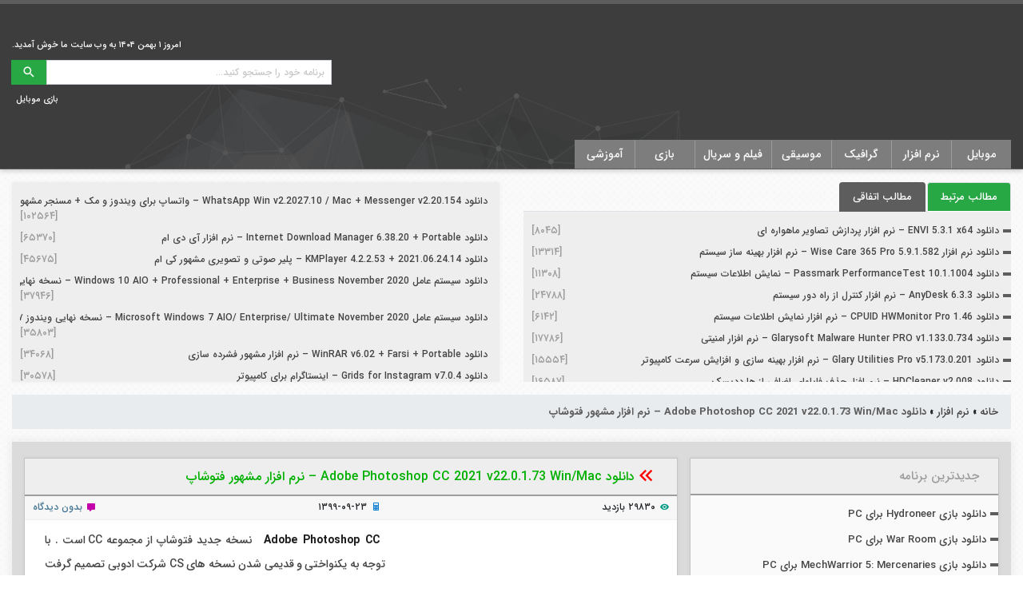

--- FILE ---
content_type: text/html; charset=UTF-8
request_url: https://bitdownload.ir/%D8%AF%D8%A7%D9%86%D9%84%D9%88%D8%AF-adobe-photoshop-cc/
body_size: 62704
content:
<!DOCTYPE html>
<html lang="fa" dir="rtl">
<head>
    <!-- Required meta tags -->
    <meta charset="utf-8">
    <meta name="viewport" content="width=device-width, initial-scale=1, shrink-to-fit=no">
    <link rel="icon" type="image/x-icon" href="/wp-content/uploads/2020/10/favicon.png">
    

    <!-- Bootstrap CSS -->
    
    
	<!-- This site is optimized with the Yoast SEO plugin v15.7 - https://yoast.com/wordpress/plugins/seo/ -->
	<title>دانلود Adobe Photoshop CC 2021 v22.0.1.73 Win/Mac - نرم افزار مشهور فتوشاپ</title><link rel="stylesheet" href="https://bitdownload.ir/wp-content/cache/min/1/134512155fe58238eba718ed411f6fd5.css" media="all" data-minify="1" />
	<meta name="description" content="Adobe Photoshop CC نسخه جدید فتوشاپ از مجموعه CC است . با توجه به یکنواختی و قدیمی شدن نسخه های CS شرکت ادوبی تصمیم گرفت از تکرار نسخه CS جلوگیری کند و اقدام به ارائه Adobe Photoshop CC کرد. حال در بیت دانلود جدیدترین نسخه Adobe Photoshop CC را برای کاربران محترم سایت درنظر گرفته ایم." />
	<meta name="robots" content="index, follow, max-snippet:-1, max-image-preview:large, max-video-preview:-1" />
	<link rel="canonical" href="https://bitdownload.ir/دانلود-adobe-photoshop-cc/" />
	<meta property="og:locale" content="fa_IR" />
	<meta property="og:type" content="article" />
	<meta property="og:title" content="دانلود Adobe Photoshop CC 2021 v22.0.1.73 Win/Mac - نرم افزار مشهور فتوشاپ" />
	<meta property="og:description" content="Adobe Photoshop CC نسخه جدید فتوشاپ از مجموعه CC است . با توجه به یکنواختی و قدیمی شدن نسخه های CS شرکت ادوبی تصمیم گرفت از تکرار نسخه CS جلوگیری کند و اقدام به ارائه Adobe Photoshop CC کرد. حال در بیت دانلود جدیدترین نسخه Adobe Photoshop CC را برای کاربران محترم سایت درنظر گرفته ایم." />
	<meta property="og:url" content="https://bitdownload.ir/دانلود-adobe-photoshop-cc/" />
	<meta property="og:site_name" content="بیت دانلود" />
	<meta property="article:published_time" content="2020-12-13T13:13:35+00:00" />
	<meta property="article:modified_time" content="2020-12-13T13:18:40+00:00" />
	<meta property="og:image" content="https://bitdownload.ir/wp-content/uploads/2017/10/اد-2.jpg" />
	<meta property="og:image:width" content="600" />
	<meta property="og:image:height" content="400" />
	<meta name="twitter:card" content="summary_large_image" />
	<meta name="twitter:label1" content="نوشته‌شده بدست">
	<meta name="twitter:data1" content="محمد">
	<script type="application/ld+json" class="yoast-schema-graph">{"@context":"https://schema.org","@graph":[{"@type":"WebSite","@id":"https://bitdownload.ir/#website","url":"https://bitdownload.ir/","name":"\u0628\u06cc\u062a \u062f\u0627\u0646\u0644\u0648\u062f","description":"\u062f\u0627\u0646\u0644\u0648\u062f \u0646\u0631\u0645 \u0627\u0641\u0632\u0627\u0631 \u060c \u0628\u0627\u0632\u06cc \u0648 \u0648\u06cc\u062f\u0626\u0648\u0647\u0627\u06cc \u0622\u0645\u0648\u0632\u0634\u06cc","potentialAction":[{"@type":"SearchAction","target":"https://bitdownload.ir/?s={search_term_string}","query-input":"required name=search_term_string"}],"inLanguage":"fa-IR"},{"@type":"ImageObject","@id":"https://bitdownload.ir/%d8%af%d8%a7%d9%86%d9%84%d9%88%d8%af-adobe-photoshop-cc/#primaryimage","inLanguage":"fa-IR","url":"https://bitdownload.ir/wp-content/uploads/2017/10/\u0627\u062f-2.jpg","width":600,"height":400},{"@type":"WebPage","@id":"https://bitdownload.ir/%d8%af%d8%a7%d9%86%d9%84%d9%88%d8%af-adobe-photoshop-cc/#webpage","url":"https://bitdownload.ir/%d8%af%d8%a7%d9%86%d9%84%d9%88%d8%af-adobe-photoshop-cc/","name":"\u062f\u0627\u0646\u0644\u0648\u062f Adobe Photoshop CC 2021 v22.0.1.73 Win/Mac - \u0646\u0631\u0645 \u0627\u0641\u0632\u0627\u0631 \u0645\u0634\u0647\u0648\u0631 \u0641\u062a\u0648\u0634\u0627\u067e","isPartOf":{"@id":"https://bitdownload.ir/#website"},"primaryImageOfPage":{"@id":"https://bitdownload.ir/%d8%af%d8%a7%d9%86%d9%84%d9%88%d8%af-adobe-photoshop-cc/#primaryimage"},"datePublished":"2020-12-13T13:13:35+00:00","dateModified":"2020-12-13T13:18:40+00:00","author":{"@id":"https://bitdownload.ir/#/schema/person/127062d930f40ab423a286e62537b176"},"description":"Adobe Photoshop CC\u00a0\u0646\u0633\u062e\u0647 \u062c\u062f\u06cc\u062f \u0641\u062a\u0648\u0634\u0627\u067e \u0627\u0632 \u0645\u062c\u0645\u0648\u0639\u0647 CC \u0627\u0633\u062a . \u0628\u0627 \u062a\u0648\u062c\u0647 \u0628\u0647 \u06cc\u06a9\u0646\u0648\u0627\u062e\u062a\u06cc \u0648 \u0642\u062f\u06cc\u0645\u06cc \u0634\u062f\u0646 \u0646\u0633\u062e\u0647 \u0647\u0627\u06cc CS \u0634\u0631\u06a9\u062a \u0627\u062f\u0648\u0628\u06cc \u062a\u0635\u0645\u06cc\u0645 \u06af\u0631\u0641\u062a \u0627\u0632 \u062a\u06a9\u0631\u0627\u0631 \u0646\u0633\u062e\u0647 CS \u062c\u0644\u0648\u06af\u06cc\u0631\u06cc \u06a9\u0646\u062f \u0648 \u0627\u0642\u062f\u0627\u0645 \u0628\u0647 \u0627\u0631\u0627\u0626\u0647 Adobe Photoshop CC \u06a9\u0631\u062f. \u062d\u0627\u0644 \u062f\u0631 \u0628\u06cc\u062a \u062f\u0627\u0646\u0644\u0648\u062f \u062c\u062f\u06cc\u062f\u062a\u0631\u06cc\u0646 \u0646\u0633\u062e\u0647 Adobe Photoshop CC \u0631\u0627 \u0628\u0631\u0627\u06cc \u06a9\u0627\u0631\u0628\u0631\u0627\u0646 \u0645\u062d\u062a\u0631\u0645 \u0633\u0627\u06cc\u062a \u062f\u0631\u0646\u0638\u0631 \u06af\u0631\u0641\u062a\u0647 \u0627\u06cc\u0645.","breadcrumb":{"@id":"https://bitdownload.ir/%d8%af%d8%a7%d9%86%d9%84%d9%88%d8%af-adobe-photoshop-cc/#breadcrumb"},"inLanguage":"fa-IR","potentialAction":[{"@type":"ReadAction","target":["https://bitdownload.ir/%d8%af%d8%a7%d9%86%d9%84%d9%88%d8%af-adobe-photoshop-cc/"]}]},{"@type":"BreadcrumbList","@id":"https://bitdownload.ir/%d8%af%d8%a7%d9%86%d9%84%d9%88%d8%af-adobe-photoshop-cc/#breadcrumb","itemListElement":[{"@type":"ListItem","position":1,"item":{"@type":"WebPage","@id":"https://bitdownload.ir/","url":"https://bitdownload.ir/","name":"\u062e\u0627\u0646\u0647"}},{"@type":"ListItem","position":2,"item":{"@type":"WebPage","@id":"https://bitdownload.ir/software/","url":"https://bitdownload.ir/software/","name":"\u0646\u0631\u0645 \u0627\u0641\u0632\u0627\u0631"}},{"@type":"ListItem","position":3,"item":{"@type":"WebPage","@id":"https://bitdownload.ir/%d8%af%d8%a7%d9%86%d9%84%d9%88%d8%af-adobe-photoshop-cc/","url":"https://bitdownload.ir/%d8%af%d8%a7%d9%86%d9%84%d9%88%d8%af-adobe-photoshop-cc/","name":"\u062f\u0627\u0646\u0644\u0648\u062f Adobe Photoshop CC 2021 v22.0.1.73 Win/Mac &#8211; \u0646\u0631\u0645 \u0627\u0641\u0632\u0627\u0631 \u0645\u0634\u0647\u0648\u0631 \u0641\u062a\u0648\u0634\u0627\u067e"}}]},{"@type":"Person","@id":"https://bitdownload.ir/#/schema/person/127062d930f40ab423a286e62537b176","name":"\u0645\u062d\u0645\u062f"}]}</script>
	<!-- / Yoast SEO plugin. -->


<link href='https://fonts.gstatic.com' crossorigin rel='preconnect' />




<style id='wpdiscuz-frontend-rtl-css-inline-css' type='text/css'>
 #wpdcom .wpd-blog-administrator .wpd-comment-label{color:#ffffff;background-color:#00B38F;border:none}#wpdcom .wpd-blog-administrator .wpd-comment-author, #wpdcom .wpd-blog-administrator .wpd-comment-author a{color:#00B38F}#wpdcom.wpd-layout-1 .wpd-comment .wpd-blog-administrator .wpd-avatar img{border-color:#00B38F}#wpdcom.wpd-layout-2 .wpd-comment.wpd-reply .wpd-comment-wrap.wpd-blog-administrator{border-right:3px solid #00B38F}#wpdcom.wpd-layout-2 .wpd-comment .wpd-blog-administrator .wpd-avatar img{border-bottom-color:#00B38F}#wpdcom.wpd-layout-3 .wpd-blog-administrator .wpd-comment-subheader{border-top:1px dashed #00B38F}#wpdcom.wpd-layout-3 .wpd-reply .wpd-blog-administrator .wpd-comment-right{border-right:1px solid #00B38F}#wpdcom .wpd-blog-editor .wpd-comment-label{color:#ffffff;background-color:#00B38F;border:none}#wpdcom .wpd-blog-editor .wpd-comment-author, #wpdcom .wpd-blog-editor .wpd-comment-author a{color:#00B38F}#wpdcom.wpd-layout-1 .wpd-comment .wpd-blog-editor .wpd-avatar img{border-color:#00B38F}#wpdcom.wpd-layout-2 .wpd-comment.wpd-reply .wpd-comment-wrap.wpd-blog-editor{border-right:3px solid #00B38F}#wpdcom.wpd-layout-2 .wpd-comment .wpd-blog-editor .wpd-avatar img{border-bottom-color:#00B38F}#wpdcom.wpd-layout-3 .wpd-blog-editor .wpd-comment-subheader{border-top:1px dashed #00B38F}#wpdcom.wpd-layout-3 .wpd-reply .wpd-blog-editor .wpd-comment-right{border-right:1px solid #00B38F}#wpdcom .wpd-blog-author .wpd-comment-label{color:#ffffff;background-color:#00B38F;border:none}#wpdcom .wpd-blog-author .wpd-comment-author, #wpdcom .wpd-blog-author .wpd-comment-author a{color:#00B38F}#wpdcom.wpd-layout-1 .wpd-comment .wpd-blog-author .wpd-avatar img{border-color:#00B38F}#wpdcom.wpd-layout-2 .wpd-comment .wpd-blog-author .wpd-avatar img{border-bottom-color:#00B38F}#wpdcom.wpd-layout-3 .wpd-blog-author .wpd-comment-subheader{border-top:1px dashed #00B38F}#wpdcom.wpd-layout-3 .wpd-reply .wpd-blog-author .wpd-comment-right{border-right:1px solid #00B38F}#wpdcom .wpd-blog-contributor .wpd-comment-label{color:#ffffff;background-color:#00B38F;border:none}#wpdcom .wpd-blog-contributor .wpd-comment-author, #wpdcom .wpd-blog-contributor .wpd-comment-author a{color:#00B38F}#wpdcom.wpd-layout-1 .wpd-comment .wpd-blog-contributor .wpd-avatar img{border-color:#00B38F}#wpdcom.wpd-layout-2 .wpd-comment .wpd-blog-contributor .wpd-avatar img{border-bottom-color:#00B38F}#wpdcom.wpd-layout-3 .wpd-blog-contributor .wpd-comment-subheader{border-top:1px dashed #00B38F}#wpdcom.wpd-layout-3 .wpd-reply .wpd-blog-contributor .wpd-comment-right{border-right:1px solid #00B38F}#wpdcom .wpd-blog-subscriber .wpd-comment-label{color:#ffffff;background-color:#00B38F;border:none}#wpdcom .wpd-blog-subscriber .wpd-comment-author, #wpdcom .wpd-blog-subscriber .wpd-comment-author a{color:#00B38F}#wpdcom.wpd-layout-2 .wpd-comment .wpd-blog-subscriber .wpd-avatar img{border-bottom-color:#00B38F}#wpdcom.wpd-layout-3 .wpd-blog-subscriber .wpd-comment-subheader{border-top:1px dashed #00B38F}#wpdcom .wpd-blog-wpseo_manager .wpd-comment-label{color:#ffffff;background-color:#00B38F;border:none}#wpdcom .wpd-blog-wpseo_manager .wpd-comment-author, #wpdcom .wpd-blog-wpseo_manager .wpd-comment-author a{color:#00B38F}#wpdcom.wpd-layout-1 .wpd-comment .wpd-blog-wpseo_manager .wpd-avatar img{border-color:#00B38F}#wpdcom.wpd-layout-2 .wpd-comment .wpd-blog-wpseo_manager .wpd-avatar img{border-bottom-color:#00B38F}#wpdcom.wpd-layout-3 .wpd-blog-wpseo_manager .wpd-comment-subheader{border-top:1px dashed #00B38F}#wpdcom.wpd-layout-3 .wpd-reply .wpd-blog-wpseo_manager .wpd-comment-right{border-right:1px solid #00B38F}#wpdcom .wpd-blog-wpseo_editor .wpd-comment-label{color:#ffffff;background-color:#00B38F;border:none}#wpdcom .wpd-blog-wpseo_editor .wpd-comment-author, #wpdcom .wpd-blog-wpseo_editor .wpd-comment-author a{color:#00B38F}#wpdcom.wpd-layout-1 .wpd-comment .wpd-blog-wpseo_editor .wpd-avatar img{border-color:#00B38F}#wpdcom.wpd-layout-2 .wpd-comment .wpd-blog-wpseo_editor .wpd-avatar img{border-bottom-color:#00B38F}#wpdcom.wpd-layout-3 .wpd-blog-wpseo_editor .wpd-comment-subheader{border-top:1px dashed #00B38F}#wpdcom.wpd-layout-3 .wpd-reply .wpd-blog-wpseo_editor .wpd-comment-right{border-right:1px solid #00B38F}#wpdcom .wpd-blog-post_author .wpd-comment-label{color:#ffffff;background-color:#00B38F;border:none}#wpdcom .wpd-blog-post_author .wpd-comment-author, #wpdcom .wpd-blog-post_author .wpd-comment-author a{color:#00B38F}#wpdcom .wpd-blog-post_author .wpd-avatar img{border-color:#00B38F}#wpdcom.wpd-layout-1 .wpd-comment .wpd-blog-post_author .wpd-avatar img{border-color:#00B38F}#wpdcom.wpd-layout-2 .wpd-comment.wpd-reply .wpd-comment-wrap.wpd-blog-post_author{border-right:3px solid #00B38F}#wpdcom.wpd-layout-2 .wpd-comment .wpd-blog-post_author .wpd-avatar img{border-bottom-color:#00B38F}#wpdcom.wpd-layout-3 .wpd-blog-post_author .wpd-comment-subheader{border-top:1px dashed #00B38F}#wpdcom.wpd-layout-3 .wpd-reply .wpd-blog-post_author .wpd-comment-right{border-right:1px solid #00B38F}#wpdcom .wpd-blog-guest .wpd-comment-label{color:#ffffff;background-color:#00B38F;border:none}#wpdcom .wpd-blog-guest .wpd-comment-author, #wpdcom .wpd-blog-guest .wpd-comment-author a{color:#00B38F}#wpdcom.wpd-layout-3 .wpd-blog-guest .wpd-comment-subheader{border-top:1px dashed #00B38F}#wpdcom .wpd-comment-text p{font-size:13px}#comments, #respond, .comments-area, #wpdcom{}#wpdcom .ql-editor > *{color:#777777}#wpdcom .ql-editor::before{}#wpdcom .ql-toolbar{border:1px solid #DDDDDD;border-top:none}#wpdcom .ql-container{border:1px solid #DDDDDD;border-bottom:none}#wpdcom .wpd-form-row .wpdiscuz-item input[type="text"], #wpdcom .wpd-form-row .wpdiscuz-item input[type="email"], #wpdcom .wpd-form-row .wpdiscuz-item input[type="url"], #wpdcom .wpd-form-row .wpdiscuz-item input[type="color"], #wpdcom .wpd-form-row .wpdiscuz-item input[type="date"], #wpdcom .wpd-form-row .wpdiscuz-item input[type="datetime"], #wpdcom .wpd-form-row .wpdiscuz-item input[type="datetime-local"], #wpdcom .wpd-form-row .wpdiscuz-item input[type="month"], #wpdcom .wpd-form-row .wpdiscuz-item input[type="number"], #wpdcom .wpd-form-row .wpdiscuz-item input[type="time"], #wpdcom textarea, #wpdcom select{border:1px solid #DDDDDD;color:#777777}#wpdcom .wpd-form-row .wpdiscuz-item textarea{border:1px solid #DDDDDD}#wpdcom input::placeholder, #wpdcom textarea::placeholder, #wpdcom input::-moz-placeholder, #wpdcom textarea::-webkit-input-placeholder{}#wpdcom .wpd-comment-text{color:#777777}#wpdcom .wpd-thread-head .wpd-thread-info{border-bottom:2px solid #00B38F}#wpdcom .wpd-thread-head .wpd-thread-info.wpd-reviews-tab svg{fill:#00B38F}#wpdcom .wpd-thread-head .wpdiscuz-user-settings{border-bottom:2px solid #00B38F}#wpdcom .wpd-thread-head .wpdiscuz-user-settings:hover{color:#00B38F}#wpdcom .wpd-comment .wpd-follow-link:hover{color:#00B38F}#wpdcom .wpd-comment-status .wpd-sticky{color:#00B38F}#wpdcom .wpd-thread-filter .wpdf-active{color:#00B38F;border-bottom-color:#00B38F}#wpdcom .wpd-comment-info-bar{border:1px dashed #33c3a6;background:#e6f8f4}#wpdcom .wpd-comment-info-bar .wpd-current-view i{color:#00B38F}#wpdcom .wpd-filter-view-all:hover{background:#00B38F}#wpdcom .wpdiscuz-item .wpdiscuz-rating > label{color:#DDDDDD}#wpdcom .wpdiscuz-item .wpdiscuz-rating:not(:checked) > label:hover, .wpdiscuz-rating:not(:checked) > label:hover ~ label{}#wpdcom .wpdiscuz-item .wpdiscuz-rating > input ~ label:hover, #wpdcom .wpdiscuz-item .wpdiscuz-rating > input:not(:checked) ~ label:hover ~ label, #wpdcom .wpdiscuz-item .wpdiscuz-rating > input:not(:checked) ~ label:hover ~ label{color:#FFED85}#wpdcom .wpdiscuz-item .wpdiscuz-rating > input:checked ~ label:hover, #wpdcom .wpdiscuz-item .wpdiscuz-rating > input:checked ~ label:hover, #wpdcom .wpdiscuz-item .wpdiscuz-rating > label:hover ~ input:checked ~ label, #wpdcom .wpdiscuz-item .wpdiscuz-rating > input:checked + label:hover ~ label, #wpdcom .wpdiscuz-item .wpdiscuz-rating > input:checked ~ label:hover ~ label, .wpd-custom-field .wcf-active-star, #wpdcom .wpdiscuz-item .wpdiscuz-rating > input:checked ~ label{color:#FFD700}#wpd-post-rating .wpd-rating-wrap .wpd-rating-stars svg .wpd-star{fill:#DDDDDD}#wpd-post-rating .wpd-rating-wrap .wpd-rating-stars svg .wpd-active{fill:#FFD700}#wpd-post-rating .wpd-rating-wrap .wpd-rate-starts svg .wpd-star{fill:#DDDDDD}#wpd-post-rating .wpd-rating-wrap .wpd-rate-starts:hover svg .wpd-star{fill:#FFED85}#wpd-post-rating.wpd-not-rated .wpd-rating-wrap .wpd-rate-starts svg:hover ~ svg .wpd-star{fill:#DDDDDD}.wpdiscuz-post-rating-wrap .wpd-rating .wpd-rating-wrap .wpd-rating-stars svg .wpd-star{fill:#DDDDDD}.wpdiscuz-post-rating-wrap .wpd-rating .wpd-rating-wrap .wpd-rating-stars svg .wpd-active{fill:#FFD700}#wpdcom .wpd-comment .wpd-follow-active{color:#ff7a00}#wpdcom .page-numbers{color:#555;border:#555 1px solid}#wpdcom span.current{background:#555}#wpdcom.wpd-layout-1 .wpd-new-loaded-comment > .wpd-comment-wrap > .wpd-comment-right{background:#FFFAD6}#wpdcom.wpd-layout-2 .wpd-new-loaded-comment.wpd-comment > .wpd-comment-wrap > .wpd-comment-right{background:#FFFAD6}#wpdcom.wpd-layout-2 .wpd-new-loaded-comment.wpd-comment.wpd-reply > .wpd-comment-wrap > .wpd-comment-right{background:transparent}#wpdcom.wpd-layout-2 .wpd-new-loaded-comment.wpd-comment.wpd-reply > .wpd-comment-wrap{background:#FFFAD6}#wpdcom.wpd-layout-3 .wpd-new-loaded-comment.wpd-comment > .wpd-comment-wrap > .wpd-comment-right{background:#FFFAD6}#wpdcom .wpd-follow:hover i, #wpdcom .wpd-unfollow:hover i, #wpdcom .wpd-comment .wpd-follow-active:hover i{color:#00B38F}#wpdcom .wpdiscuz-readmore{cursor:pointer;color:#00B38F}.wpd-custom-field .wcf-pasiv-star, #wpcomm .wpdiscuz-item .wpdiscuz-rating > label{color:#DDDDDD}.wpd-wrapper .wpd-list-item.wpd-active{border-top:3px solid #00B38F}#wpdcom.wpd-layout-2 .wpd-comment.wpd-reply.wpd-unapproved-comment .wpd-comment-wrap{border-right:3px solid #FFFAD6}#wpdcom.wpd-layout-3 .wpd-comment.wpd-reply.wpd-unapproved-comment .wpd-comment-right{border-right:1px solid #FFFAD6}#wpdcom .wpd-prim-button{background-color:#555555;color:#FFFFFF}#wpdcom .wpd_label__check i.wpdicon-on{color:#555555;border:1px solid #aaaaaa}#wpd-bubble-wrapper #wpd-bubble-all-comments-count{color:#1DB99A}#wpd-bubble-wrapper > div{background-color:#1DB99A}#wpd-bubble-wrapper > #wpd-bubble #wpd-bubble-add-message{background-color:#1DB99A}#wpd-bubble-wrapper > #wpd-bubble #wpd-bubble-add-message::before{border-left-color:#1DB99A;border-right-color:#1DB99A}#wpd-bubble-wrapper.wpd-right-corner > #wpd-bubble #wpd-bubble-add-message::before{border-left-color:#1DB99A;border-right-color:#1DB99A}.wpd-inline-icon-wrapper path.wpd-inline-icon-first{fill:#1DB99A}.wpd-inline-icon-count{background-color:#1DB99A}.wpd-inline-icon-count::before{border-left-color:#1DB99A}.wpd-inline-form-wrapper::before{border-bottom-color:#1DB99A}.wpd-inline-form-question{background-color:#1DB99A}.wpd-inline-form{background-color:#1DB99A}.wpd-last-inline-comments-wrapper{border-color:#1DB99A}.wpd-last-inline-comments-wrapper::before{border-bottom-color:#1DB99A}.wpd-last-inline-comments-wrapper .wpd-view-all-inline-comments{background:#1DB99A}.wpd-last-inline-comments-wrapper .wpd-view-all-inline-comments:hover,.wpd-last-inline-comments-wrapper .wpd-view-all-inline-comments:active,.wpd-last-inline-comments-wrapper .wpd-view-all-inline-comments:focus{background-color:#1DB99A}#wpdcom .ql-snow .ql-tooltip[data-mode="link"]::before{content:"Enter link:"}#wpdcom .ql-snow .ql-tooltip.ql-editing a.ql-action::after{content:"Save"}.comments-area{width:auto}
</style>



<style id='yasrcss-inline-css' type='text/css'>

        .yasr-star-rating {
            background-image: url("https://bitdownload.ir/wp-content/plugins/yet-another-stars-rating/includes/img/star_2.svg");
        }
        .yasr-star-rating .yasr-star-value {
            background: url("https://bitdownload.ir/wp-content/plugins/yet-another-stars-rating/includes/img/star_3.svg") ;
        }
    
.yasr-star-rating .yasr-star-value {
                        -moz-transform: scaleX(-1);
                        -o-transform: scaleX(-1);
                    
                        -webkit-transform: scaleX(-1);
                        transform: scaleX(-1);
                        filter: FlipH;
                        -ms-filter: "FlipH";
                        right: 0;
                        left: auto;
                    }
</style>





<noscript><style id="rocket-lazyload-nojs-css">.rll-youtube-player, [data-lazy-src]{display:none !important;}</style></noscript>    


</head>
<body>
<header>
    <div class="container-fluid bg-header">
        <div class="row">
            <div class="container">
                <!--Header Icon and Search-->
                <div class="row header d-flex flex-sm-row align-items-sm-center">
                    <div class="col-sm-6 right"><a href="https://bitdownload.ir"><img src="data:image/svg+xml,%3Csvg%20xmlns='http://www.w3.org/2000/svg'%20viewBox='0%200%200%200'%3E%3C/svg%3E" alt="بیت دانلود" title="بیت دانلود" data-lazy-src="/wp-content/uploads/2020/10/logo260.png"><noscript><img src="/wp-content/uploads/2020/10/logo260.png" alt="بیت دانلود" title="بیت دانلود"></noscript></a></div>
                    <div class="col-sm-6 left d-flex flex-column justify-content-end">
                        <div class="massage">
                            <p>امروز ۱ بهمن ۱۴۰۴ به وب سایت ما خوش آمدید.</p>                        </div>
                        <div class="search">
                            <div class="toggle-menu" onclick="Toggle_Menu_Xs(this);">
                                <div class="bar1"></div>
                                <div class="bar2"></div>
                                <div class="bar3"></div>
                            </div>
                            <form role="search" method="get" action="https://bitdownload.ir/">
                                <div class="input-group">
                                    <input type="search" class="form-control form-control-sm" placeholder="برنامه خود را جستجو کنید..." value="" name="s">
                                    <div class="input-group-prepend">
                                        <button type="submit" class="btn btn-success btn-sm"><i class="mdi mdi-magnify mdi-18px"></i></button>
                                    </div>
                                </div>
                            </form>
                        </div>
                        <div class="top-menu">
                            <ul id="menu-footer1" class=""><li id="menu-item-215514" class="menu-item menu-item-type-taxonomy menu-item-object-category menu-item-215514"><a href="https://bitdownload.ir/mobile/%d8%a8%d8%a7%d8%b2%db%8c-%d9%85%d9%88%d8%a8%d8%a7%db%8c%d9%84/">بازی موبایل</a></li>
</ul>                        </div>
                    </div>
                </div>
                <!--End Header Icon and Search-->
                <!--Menu and Sub-Menu-->
                <div class="row wrapper-menu">
                    <div class="col-12">
                        <div  class="main-menu pc">
                            <ul id="menu-main-menu" class=""><li id="menu-item-37307" class="menu-item menu-item-type-taxonomy menu-item-object-category menu-item-has-children menu-item-37307"><a href="https://bitdownload.ir/mobile/">موبایل</a>
<ul class="sub-menu">
	<li id="menu-item-37309" class="menu-item menu-item-type-taxonomy menu-item-object-category menu-item-has-children menu-item-37309"><a href="https://bitdownload.ir/mobile/%d9%86%d8%b1%d9%85-%d8%a7%d9%81%d8%b2%d8%a7%d8%b1-%d9%85%d9%88%d8%a8%d8%a7%db%8c%d9%84/">نرم افزار موبایل</a>
	<ul class="sub-menu">
		<li id="menu-item-37326" class="menu-item menu-item-type-taxonomy menu-item-object-category menu-item-37326"><a href="https://bitdownload.ir/mobile/%d9%86%d8%b1%d9%85-%d8%a7%d9%81%d8%b2%d8%a7%d8%b1-%d9%85%d9%88%d8%a8%d8%a7%db%8c%d9%84/%d8%aa%d9%85-%d9%88-%d8%b4%d8%ae%d8%b5%db%8c-%d8%b3%d8%a7%d8%b2%db%8c/">تم و شخصی سازی موبایل</a></li>
		<li id="menu-item-37324" class="menu-item menu-item-type-taxonomy menu-item-object-category menu-item-37324"><a href="https://bitdownload.ir/mobile/%d9%86%d8%b1%d9%85-%d8%a7%d9%81%d8%b2%d8%a7%d8%b1-%d9%85%d9%88%d8%a8%d8%a7%db%8c%d9%84/%d8%b3%d8%b1%da%af%d8%b1%d9%85%db%8c-%d9%86%d8%b1%d9%85-%d8%a7%d9%81%d8%b2%d8%a7%d8%b1-%d9%85%d9%88%d8%a8%d8%a7%db%8c%d9%84/">سرگرمی موبایل</a></li>
		<li id="menu-item-37312" class="menu-item menu-item-type-taxonomy menu-item-object-category menu-item-37312"><a href="https://bitdownload.ir/mobile/%d9%86%d8%b1%d9%85-%d8%a7%d9%81%d8%b2%d8%a7%d8%b1-%d9%85%d9%88%d8%a8%d8%a7%db%8c%d9%84/%da%a9%d8%a7%d8%b1%d8%a8%d8%b1%d8%af%db%8c-%d9%86%d8%b1%d9%85-%d8%a7%d9%81%d8%b2%d8%a7%d8%b1-%d9%85%d9%88%d8%a8%d8%a7%db%8c%d9%84/">کاربردی موبایل</a></li>
		<li id="menu-item-37329" class="menu-item menu-item-type-taxonomy menu-item-object-category menu-item-37329"><a href="https://bitdownload.ir/mobile/%d9%86%d8%b1%d9%85-%d8%a7%d9%81%d8%b2%d8%a7%d8%b1-%d9%85%d9%88%d8%a8%d8%a7%db%8c%d9%84/%d9%85%d9%88%d8%b3%db%8c%d9%82%db%8c%d8%8c-%d8%b9%da%a9%d8%b3-%d9%88-%d9%88%db%8c%d8%af%d8%a6%d9%88/">موسیقی، عکس و ویدئو موبایل</a></li>
		<li id="menu-item-37330" class="menu-item menu-item-type-taxonomy menu-item-object-category menu-item-37330"><a href="https://bitdownload.ir/mobile/%d9%86%d8%b1%d9%85-%d8%a7%d9%81%d8%b2%d8%a7%d8%b1-%d9%85%d9%88%d8%a8%d8%a7%db%8c%d9%84/%d8%b4%d8%a8%db%8c%d9%87-%d8%b3%d8%a7%d8%b2%db%8c/">شبیه سازی موبایل</a></li>
		<li id="menu-item-37331" class="menu-item menu-item-type-taxonomy menu-item-object-category menu-item-37331"><a href="https://bitdownload.ir/mobile/%d9%86%d8%b1%d9%85-%d8%a7%d9%81%d8%b2%d8%a7%d8%b1-%d9%85%d9%88%d8%a8%d8%a7%db%8c%d9%84/%d8%b9%da%a9%d8%a7%d8%b3%db%8c/">عکاسی موبایل</a></li>
		<li id="menu-item-37332" class="menu-item menu-item-type-taxonomy menu-item-object-category menu-item-37332"><a href="https://bitdownload.ir/mobile/%d9%86%d8%b1%d9%85-%d8%a7%d9%81%d8%b2%d8%a7%d8%b1-%d9%85%d9%88%d8%a8%d8%a7%db%8c%d9%84/%d9%85%d8%af%db%8c%d8%b1%db%8c%d8%aa-%d9%81%d8%a7%db%8c%d9%84-%d9%87%d8%a7-%d9%88-%d8%a8%d8%b1%d9%86%d8%a7%d9%85%d9%87-%d9%87%d8%a7/">مدیریت فایل ها و برنامه ها موبایل</a></li>
		<li id="menu-item-37333" class="menu-item menu-item-type-taxonomy menu-item-object-category menu-item-37333"><a href="https://bitdownload.ir/mobile/%d9%86%d8%b1%d9%85-%d8%a7%d9%81%d8%b2%d8%a7%d8%b1-%d9%85%d9%88%d8%a8%d8%a7%db%8c%d9%84/%d9%85%d9%88%d9%84%d8%aa%db%8c-%d9%85%d8%af%db%8c%d8%a7/">مولتی مدیا موبایل</a></li>
		<li id="menu-item-37334" class="menu-item menu-item-type-taxonomy menu-item-object-category menu-item-37334"><a href="https://bitdownload.ir/mobile/%d9%86%d8%b1%d9%85-%d8%a7%d9%81%d8%b2%d8%a7%d8%b1-%d9%85%d9%88%d8%a8%d8%a7%db%8c%d9%84/%d8%a7%d8%b3-%d8%a7%d9%85-%d8%a7%d8%b3%d8%8c-%d9%be%db%8c%d8%a7%d9%85-%d8%b1%d8%b3%d8%a7%d9%86%d8%8c-%d8%a7%db%8c%d9%85%db%8c%d9%84/">اس ام اس، پیام رسان، ایمیل موبایل</a></li>
		<li id="menu-item-37335" class="menu-item menu-item-type-taxonomy menu-item-object-category menu-item-37335"><a href="https://bitdownload.ir/mobile/%d9%86%d8%b1%d9%85-%d8%a7%d9%81%d8%b2%d8%a7%d8%b1-%d9%85%d9%88%d8%a8%d8%a7%db%8c%d9%84/%d8%a7%db%8c%d9%86%d8%aa%d8%b1%d9%86%d8%aa-%d9%86%d8%b1%d9%85-%d8%a7%d9%81%d8%b2%d8%a7%d8%b1-%d9%85%d9%88%d8%a8%d8%a7%db%8c%d9%84/">اینترنت موبایل</a></li>
		<li id="menu-item-37336" class="menu-item menu-item-type-taxonomy menu-item-object-category menu-item-37336"><a href="https://bitdownload.ir/mobile/%d9%86%d8%b1%d9%85-%d8%a7%d9%81%d8%b2%d8%a7%d8%b1-%d9%85%d9%88%d8%a8%d8%a7%db%8c%d9%84/%d8%a7%d9%85%d9%86%db%8c%d8%aa%db%8c-%d9%88-%d8%a2%d9%86%d8%aa%db%8c-%d9%88%db%8c%d8%b1%d9%88%d8%b3/">امنیتی و آنتی ویروس موبایل</a></li>
		<li id="menu-item-37338" class="menu-item menu-item-type-taxonomy menu-item-object-category menu-item-37338"><a href="https://bitdownload.ir/mobile/%d9%86%d8%b1%d9%85-%d8%a7%d9%81%d8%b2%d8%a7%d8%b1-%d9%85%d9%88%d8%a8%d8%a7%db%8c%d9%84/%d9%88%db%8c%d8%ac%d8%aa-%d9%87%d8%a7/">ویجت های موبایل</a></li>
		<li id="menu-item-37339" class="menu-item menu-item-type-taxonomy menu-item-object-category menu-item-37339"><a href="https://bitdownload.ir/mobile/%d9%86%d8%b1%d9%85-%d8%a7%d9%81%d8%b2%d8%a7%d8%b1-%d9%85%d9%88%d8%a8%d8%a7%db%8c%d9%84/%d8%a8%d9%87%db%8c%d9%86%d9%87-%d8%b3%d8%a7%d8%b2%db%8c-%d9%85%d9%88%d8%a8%d8%a7%db%8c%d9%84/">بهینه سازی موبایل</a></li>
		<li id="menu-item-37340" class="menu-item menu-item-type-taxonomy menu-item-object-category menu-item-37340"><a href="https://bitdownload.ir/mobile/%d9%86%d8%b1%d9%85-%d8%a7%d9%81%d8%b2%d8%a7%d8%b1-%d9%85%d9%88%d8%a8%d8%a7%db%8c%d9%84/%d9%86%d8%b1%d9%85-%d8%a7%d9%81%d8%b2%d8%a7%d8%b1%d9%87%d8%a7%db%8c-%d9%85%da%a9%d8%a7%d9%86-%db%8c%d8%a7%d8%a8%db%8c-%d9%85%d9%88%d8%a8%d8%a7%db%8c%d9%84/">نرم افزارهای مکان یابی موبایل</a></li>
		<li id="menu-item-37343" class="menu-item menu-item-type-taxonomy menu-item-object-category menu-item-37343"><a href="https://bitdownload.ir/mobile/%d9%86%d8%b1%d9%85-%d8%a7%d9%81%d8%b2%d8%a7%d8%b1-%d9%85%d9%88%d8%a8%d8%a7%db%8c%d9%84/%d8%aa%d9%86%d8%a7%d8%b3%d8%a8-%d8%a7%d9%86%d8%af%d8%a7%d9%85/">تناسب اندام موبایل</a></li>
		<li id="menu-item-37346" class="menu-item menu-item-type-taxonomy menu-item-object-category menu-item-37346"><a href="https://bitdownload.ir/mobile/%d9%86%d8%b1%d9%85-%d8%a7%d9%81%d8%b2%d8%a7%d8%b1-%d9%85%d9%88%d8%a8%d8%a7%db%8c%d9%84/%d9%85%d8%b1%d9%88%d8%b1%da%af%d8%b1/">مرورگر موبایل</a></li>
		<li id="menu-item-37347" class="menu-item menu-item-type-taxonomy menu-item-object-category menu-item-37347"><a href="https://bitdownload.ir/mobile/%d9%86%d8%b1%d9%85-%d8%a7%d9%81%d8%b2%d8%a7%d8%b1-%d9%85%d9%88%d8%a8%d8%a7%db%8c%d9%84/%d9%85%d9%87%d9%86%d8%af%d8%b3%db%8c-%d9%88-%d8%aa%d8%ae%d8%b5%d8%b5%db%8c-%d9%85%d9%88%d8%a8%d8%a7%db%8c%d9%84/">مهندسی و تخصصی موبایل</a></li>
		<li id="menu-item-37348" class="menu-item menu-item-type-taxonomy menu-item-object-category menu-item-37348"><a href="https://bitdownload.ir/mobile/%d9%86%d8%b1%d9%85-%d8%a7%d9%81%d8%b2%d8%a7%d8%b1-%d9%85%d9%88%d8%a8%d8%a7%db%8c%d9%84/%d9%85%d8%a7%d8%b4%db%8c%d9%86-%d8%ad%d8%b3%d8%a7%d8%a8-%d9%88-%d8%b1%db%8c%d8%a7%d8%b6%db%8c%d8%a7%d8%aa/">ماشین حساب و ریاضیات موبایل</a></li>
		<li id="menu-item-37349" class="menu-item menu-item-type-taxonomy menu-item-object-category menu-item-37349"><a href="https://bitdownload.ir/mobile/%d9%86%d8%b1%d9%85-%d8%a7%d9%81%d8%b2%d8%a7%d8%b1-%d9%85%d9%88%d8%a8%d8%a7%db%8c%d9%84/%da%a9%d8%aa%d8%a7%d8%a8-%d9%88-%da%a9%d8%aa%d8%a7%d8%a8-%d8%ae%d9%88%d8%a7%d9%86/">کتاب و کتاب خوان موبایل</a></li>
		<li id="menu-item-37351" class="menu-item menu-item-type-taxonomy menu-item-object-category menu-item-37351"><a href="https://bitdownload.ir/mobile/%d9%86%d8%b1%d9%85-%d8%a7%d9%81%d8%b2%d8%a7%d8%b1-%d9%85%d9%88%d8%a8%d8%a7%db%8c%d9%84/%d9%85%d8%b0%d9%87%d8%a8%db%8c-%d9%86%d8%b1%d9%85-%d8%a7%d9%81%d8%b2%d8%a7%d8%b1-%d9%85%d9%88%d8%a8%d8%a7%db%8c%d9%84/">مذهبی موبایل</a></li>
		<li id="menu-item-37352" class="menu-item menu-item-type-taxonomy menu-item-object-category menu-item-37352"><a href="https://bitdownload.ir/mobile/%d9%86%d8%b1%d9%85-%d8%a7%d9%81%d8%b2%d8%a7%d8%b1-%d9%85%d9%88%d8%a8%d8%a7%db%8c%d9%84/%d8%a2%d9%85%d9%88%d8%b2%d8%b4%db%8c-%d9%86%d8%b1%d9%85-%d8%a7%d9%81%d8%b2%d8%a7%d8%b1-%d9%85%d9%88%d8%a8%d8%a7%db%8c%d9%84/">آموزشی موبایل</a></li>
	</ul>
</li>
	<li id="menu-item-37308" class="menu-item menu-item-type-taxonomy menu-item-object-category menu-item-has-children menu-item-37308"><a href="https://bitdownload.ir/mobile/%d8%a8%d8%a7%d8%b2%db%8c-%d9%85%d9%88%d8%a8%d8%a7%db%8c%d9%84/">بازی موبایل</a>
	<ul class="sub-menu">
		<li id="menu-item-37314" class="menu-item menu-item-type-taxonomy menu-item-object-category menu-item-37314"><a href="https://bitdownload.ir/mobile/%d8%a8%d8%a7%d8%b2%db%8c-%d9%85%d9%88%d8%a8%d8%a7%db%8c%d9%84/%d8%b3%d8%b1%da%af%d8%b1%d9%85%db%8c/">بازی سرگرمی موبایل</a></li>
		<li id="menu-item-37322" class="menu-item menu-item-type-taxonomy menu-item-object-category menu-item-37322"><a href="https://bitdownload.ir/mobile/%d8%a8%d8%a7%d8%b2%db%8c-%d9%85%d9%88%d8%a8%d8%a7%db%8c%d9%84/%d9%85%d8%a7%d8%ac%d8%b1%d8%a7%d8%ac%d9%88%db%8c%db%8c/">ماجراجویی موبایل</a></li>
		<li id="menu-item-37317" class="menu-item menu-item-type-taxonomy menu-item-object-category menu-item-37317"><a href="https://bitdownload.ir/mobile/%d8%a8%d8%a7%d8%b2%db%8c-%d9%85%d9%88%d8%a8%d8%a7%db%8c%d9%84/%d8%a7%da%a9%d8%b4%d9%86/">اکشن موبایل</a></li>
		<li id="menu-item-37319" class="menu-item menu-item-type-taxonomy menu-item-object-category menu-item-37319"><a href="https://bitdownload.ir/mobile/%d8%a8%d8%a7%d8%b2%db%8c-%d9%85%d9%88%d8%a8%d8%a7%db%8c%d9%84/%d8%a7%d8%b3%d8%aa%d8%b1%d8%a7%d8%aa%da%98%db%8c%da%a9/">استراتژیک موبایل</a></li>
		<li id="menu-item-37320" class="menu-item menu-item-type-taxonomy menu-item-object-category menu-item-37320"><a href="https://bitdownload.ir/mobile/%d8%a8%d8%a7%d8%b2%db%8c-%d9%85%d9%88%d8%a8%d8%a7%db%8c%d9%84/%d9%81%da%a9%d8%b1%db%8c-%d9%88-%d9%85%d8%b9%d9%85%d8%a7%db%8c%db%8c/">فکری و معمایی موبایل</a></li>
		<li id="menu-item-37321" class="menu-item menu-item-type-taxonomy menu-item-object-category menu-item-37321"><a href="https://bitdownload.ir/mobile/%d8%a8%d8%a7%d8%b2%db%8c-%d9%85%d9%88%d8%a8%d8%a7%db%8c%d9%84/%d9%85%d8%b3%d8%a7%d8%a8%d9%82%d9%87-%d8%a7%db%8c-%d9%88-%d9%88%d8%b1%d8%b2%d8%b4%db%8c/">بازی مسابقه ای و ورزشی موبایل</a></li>
		<li id="menu-item-37327" class="menu-item menu-item-type-taxonomy menu-item-object-category menu-item-37327"><a href="https://bitdownload.ir/mobile/%d8%a8%d8%a7%d8%b2%db%8c-%d9%85%d9%88%d8%a8%d8%a7%db%8c%d9%84/%d9%86%d9%82%d8%b4-%d8%a2%d9%81%d8%b1%db%8c%d9%86%db%8c-%d9%85%d9%88%d8%a8%d8%a7%db%8c%d9%84/">نقش آفرینی موبایل</a></li>
		<li id="menu-item-37337" class="menu-item menu-item-type-taxonomy menu-item-object-category menu-item-37337"><a href="https://bitdownload.ir/mobile/%d8%a8%d8%a7%d8%b2%db%8c-%d9%85%d9%88%d8%a8%d8%a7%db%8c%d9%84/%da%a9%d9%88%d8%af%da%a9%d8%a7%d9%86%d9%87/">کودکانه موبایل</a></li>
		<li id="menu-item-37325" class="menu-item menu-item-type-taxonomy menu-item-object-category menu-item-37325"><a href="https://bitdownload.ir/mobile/%d8%a8%d8%a7%d8%b2%db%8c-%d9%85%d9%88%d8%a8%d8%a7%db%8c%d9%84/%d8%a8%d8%a7%d8%b2%db%8c-%d8%a2%d9%86%d9%84%d8%a7%db%8c%d9%86/">بازی آنلاین موبایل</a></li>
		<li id="menu-item-37341" class="menu-item menu-item-type-taxonomy menu-item-object-category menu-item-37341"><a href="https://bitdownload.ir/mobile/%d8%a8%d8%a7%d8%b2%db%8c-%d9%85%d9%88%d8%a8%d8%a7%db%8c%d9%84/%d8%aa%db%8c%d8%b1-%d8%a7%d9%86%d8%af%d8%a7%d8%b2%db%8c-%d8%a7%d9%88%d9%84-%d8%b4%d8%ae%d8%b5/">تیراندازی اول شخص موبایل</a></li>
		<li id="menu-item-37342" class="menu-item menu-item-type-taxonomy menu-item-object-category menu-item-37342"><a href="https://bitdownload.ir/mobile/%d8%a8%d8%a7%d8%b2%db%8c-%d9%85%d9%88%d8%a8%d8%a7%db%8c%d9%84/%d9%81%d8%b6%d8%a7%db%8c%db%8c-%d9%88-%d9%87%d9%88%d8%a7%d9%be%db%8c%d9%85%d8%a7%db%8c%db%8c/">فضایی و هواپیمایی موبایل</a></li>
		<li id="menu-item-37344" class="menu-item menu-item-type-taxonomy menu-item-object-category menu-item-37344"><a href="https://bitdownload.ir/mobile/%d8%a8%d8%a7%d8%b2%db%8c-%d9%85%d9%88%d8%a8%d8%a7%db%8c%d9%84/%d8%aa%d8%b1%d8%b3%d9%86%d8%a7%da%a9/">ترسناک موبایل</a></li>
		<li id="menu-item-37350" class="menu-item menu-item-type-taxonomy menu-item-object-category menu-item-37350"><a href="https://bitdownload.ir/mobile/%d8%a8%d8%a7%d8%b2%db%8c-%d9%85%d9%88%d8%a8%d8%a7%db%8c%d9%84/%d8%aa%db%8c%d8%b1%d8%a7%d9%86%d8%af%d8%a7%d8%b2%db%8c-%d8%b3%d9%88%d9%85-%d8%b4%d8%ae%d8%b5/">تیراندازی سوم شخص موبایل</a></li>
	</ul>
</li>
</ul>
</li>
<li id="menu-item-695" class="menu-item menu-item-type-taxonomy menu-item-object-category current-post-ancestor current-menu-parent current-post-parent menu-item-has-children menu-item-695"><a href="https://bitdownload.ir/software/">نرم افزار</a>
<ul class="sub-menu">
	<li id="menu-item-37383" class="menu-item menu-item-type-taxonomy menu-item-object-category menu-item-has-children menu-item-37383"><a href="https://bitdownload.ir/software/%d8%a8%d8%b1%d9%86%d8%a7%d9%85%d9%87-%d9%86%d9%88%db%8c%d8%b3%db%8c/">برنامه نویسی</a>
	<ul class="sub-menu">
		<li id="menu-item-37393" class="menu-item menu-item-type-taxonomy menu-item-object-category menu-item-37393"><a href="https://bitdownload.ir/software/%d8%a8%d8%b1%d9%86%d8%a7%d9%85%d9%87-%d9%86%d9%88%db%8c%d8%b3%db%8c/%d8%a7%d8%a8%d8%b2%d8%a7%d8%b1-%d8%a7%db%8c%d8%ac%d8%a7%d8%af-%d8%b1%d8%a7%d9%87%d9%86%d9%85%d8%a7/">ابزار ایجاد راهنما</a></li>
		<li id="menu-item-37394" class="menu-item menu-item-type-taxonomy menu-item-object-category menu-item-37394"><a href="https://bitdownload.ir/software/%d8%a8%d8%b1%d9%86%d8%a7%d9%85%d9%87-%d9%86%d9%88%db%8c%d8%b3%db%8c/%d8%a7%db%8c%d8%ac%d8%a7%d8%af-%d8%a8%d8%b1%d9%86%d8%a7%d9%85%d9%87-%d9%86%d8%b5%d8%a8/">ایجاد برنامه نصب</a></li>
		<li id="menu-item-37395" class="menu-item menu-item-type-taxonomy menu-item-object-category menu-item-37395"><a href="https://bitdownload.ir/software/%d8%a8%d8%b1%d9%86%d8%a7%d9%85%d9%87-%d9%86%d9%88%db%8c%d8%b3%db%8c/%d8%a8%d8%b3%d8%aa%d9%87-%d8%a8%d9%86%d8%af%db%8c%d8%8c-%d8%b1%d9%85%d8%b2-%da%af%d8%b0%d8%a7%d8%b1%db%8c%d8%8c-%d9%85%d8%ad%d8%a7%d9%81%d8%b8%d8%aa/">بسته بندی، رمز گذاری، محافظت</a></li>
		<li id="menu-item-37396" class="menu-item menu-item-type-taxonomy menu-item-object-category menu-item-37396"><a href="https://bitdownload.ir/software/%d8%a8%d8%b1%d9%86%d8%a7%d9%85%d9%87-%d9%86%d9%88%db%8c%d8%b3%db%8c/%d9%be%d8%a7%db%8c%da%af%d8%a7%d9%87-%d8%af%d8%a7%d8%af%d9%87-%d8%af%db%8c%d8%aa%d8%a7%d8%a8%db%8c%d8%b3/">پایگاه داده / دیتابیس</a></li>
		<li id="menu-item-37397" class="menu-item menu-item-type-taxonomy menu-item-object-category menu-item-37397"><a href="https://bitdownload.ir/software/%d8%a8%d8%b1%d9%86%d8%a7%d9%85%d9%87-%d9%86%d9%88%db%8c%d8%b3%db%8c/%da%a9%d8%a7%d9%85%d9%be%d8%a7%db%8c%d9%84%d8%b1-%d9%88-%d9%85%d9%81%d8%b3%d8%b1/">کامپایلر و مفسر</a></li>
		<li id="menu-item-37398" class="menu-item menu-item-type-taxonomy menu-item-object-category menu-item-37398"><a href="https://bitdownload.ir/software/%d8%a8%d8%b1%d9%86%d8%a7%d9%85%d9%87-%d9%86%d9%88%db%8c%d8%b3%db%8c/%da%a9%d8%a7%d9%85%d9%be%d9%88%d9%86%d9%86%d8%aa-%d9%88-%da%a9%d8%aa%d8%a7%d8%a8%d8%ae%d8%a7%d9%86%d9%87/">کامپوننت و کتابخانه</a></li>
		<li id="menu-item-37399" class="menu-item menu-item-type-taxonomy menu-item-object-category menu-item-37399"><a href="https://bitdownload.ir/software/%d8%a8%d8%b1%d9%86%d8%a7%d9%85%d9%87-%d9%86%d9%88%db%8c%d8%b3%db%8c/%d9%85%d8%ad%db%8c%d8%b7-%db%8c%da%a9%d9%be%d8%a7%d8%b1%da%86%d9%87-%d8%aa%d9%88%d8%b3%d8%b9%d9%87-%d9%86%d8%b1%d9%85%e2%80%8c%d8%a7%d9%81%d8%b2%d8%a7%d8%b1/">محیط یکپارچه توسعه نرم‌افزار</a></li>
		<li id="menu-item-37400" class="menu-item menu-item-type-taxonomy menu-item-object-category menu-item-37400"><a href="https://bitdownload.ir/software/%d8%a8%d8%b1%d9%86%d8%a7%d9%85%d9%87-%d9%86%d9%88%db%8c%d8%b3%db%8c/%d9%88%db%8c%d8%b1%d8%a7%db%8c%d8%b4%da%af%d8%b1-%d9%85%d9%86%d8%a7%d8%a8%d8%b9/">ویرایشگر منابع</a></li>
		<li id="menu-item-37401" class="menu-item menu-item-type-taxonomy menu-item-object-category menu-item-37401"><a href="https://bitdownload.ir/software/%d8%a8%d8%b1%d9%86%d8%a7%d9%85%d9%87-%d9%86%d9%88%db%8c%d8%b3%db%8c/aspphp/">ASP/PHP</a></li>
		<li id="menu-item-37402" class="menu-item menu-item-type-taxonomy menu-item-object-category menu-item-37402"><a href="https://bitdownload.ir/software/%d8%a8%d8%b1%d9%86%d8%a7%d9%85%d9%87-%d9%86%d9%88%db%8c%d8%b3%db%8c/htmlxmlcss/">HTML/XML/CSS</a></li>
		<li id="menu-item-37403" class="menu-item menu-item-type-taxonomy menu-item-object-category menu-item-37403"><a href="https://bitdownload.ir/software/%d8%a8%d8%b1%d9%86%d8%a7%d9%85%d9%87-%d9%86%d9%88%db%8c%d8%b3%db%8c/%d8%b7%d8%b1%d8%a7%d8%ad%db%8c-%d9%88%d8%a8/">طراحی وب</a></li>
		<li id="menu-item-37404" class="menu-item menu-item-type-taxonomy menu-item-object-category menu-item-37404"><a href="https://bitdownload.ir/software/%d8%a8%d8%b1%d9%86%d8%a7%d9%85%d9%87-%d9%86%d9%88%db%8c%d8%b3%db%8c/%d8%a7%d8%a8%d8%b2%d8%a7%d8%b1-%d9%88%d8%a8-%d9%85%d8%b3%d8%aa%d8%b1/">ابزار وب مستر</a></li>
	</ul>
</li>
	<li id="menu-item-37382" class="menu-item menu-item-type-taxonomy menu-item-object-category menu-item-has-children menu-item-37382"><a href="https://bitdownload.ir/software/%d8%b3%db%8c%d8%b3%d8%aa%d9%85-%d8%b9%d8%a7%d9%85%d9%84/">سیستم عامل</a>
	<ul class="sub-menu">
		<li id="menu-item-37405" class="menu-item menu-item-type-taxonomy menu-item-object-category menu-item-37405"><a href="https://bitdownload.ir/software/%d8%a8%d8%b1%d9%86%d8%a7%d9%85%d9%87-%d9%86%d9%88%db%8c%d8%b3%db%8c/%d8%a8%d8%b3%d8%aa%d9%87-%d8%a8%d9%86%d8%af%db%8c%d8%8c-%d8%b1%d9%85%d8%b2-%da%af%d8%b0%d8%a7%d8%b1%db%8c%d8%8c-%d9%85%d8%ad%d8%a7%d9%81%d8%b8%d8%aa/%d9%88%db%8c%d9%86%d8%af%d9%88%d8%b2-%d8%af%d8%b3%da%a9%d8%aa%d8%a7%d9%be/">ویندوز دسکتاپ</a></li>
		<li id="menu-item-37406" class="menu-item menu-item-type-taxonomy menu-item-object-category menu-item-37406"><a href="https://bitdownload.ir/software/%d8%a8%d8%b1%d9%86%d8%a7%d9%85%d9%87-%d9%86%d9%88%db%8c%d8%b3%db%8c/%d8%a8%d8%b3%d8%aa%d9%87-%d8%a8%d9%86%d8%af%db%8c%d8%8c-%d8%b1%d9%85%d8%b2-%da%af%d8%b0%d8%a7%d8%b1%db%8c%d8%8c-%d9%85%d8%ad%d8%a7%d9%81%d8%b8%d8%aa/%d9%88%db%8c%d9%86%d8%af%d9%88%d8%b2-%d8%b3%d8%b1%d9%88%d8%b1/">ویندوز سرور</a></li>
		<li id="menu-item-37407" class="menu-item menu-item-type-taxonomy menu-item-object-category menu-item-37407"><a href="https://bitdownload.ir/software/%d8%b3%db%8c%d8%b3%d8%aa%d9%85-%d8%b9%d8%a7%d9%85%d9%84/%d9%84%db%8c%d9%86%d9%88%da%a9%d8%b3/">لینوکس</a></li>
	</ul>
</li>
	<li id="menu-item-37316" class="menu-item menu-item-type-taxonomy menu-item-object-category menu-item-has-children menu-item-37316"><a href="https://bitdownload.ir/software/%da%a9%d8%a7%d8%b1%d8%a8%d8%b1%d8%af%db%8c/">کاربردی</a>
	<ul class="sub-menu">
		<li id="menu-item-37420" class="menu-item menu-item-type-taxonomy menu-item-object-category menu-item-37420"><a href="https://bitdownload.ir/software/%da%a9%d8%a7%d8%b1%d8%a8%d8%b1%d8%af%db%8c/%da%a9%d9%86%d8%b3%d9%88%d9%84-%d9%88-%d8%a7%d8%b1%d8%aa%d8%a8%d8%a7%d8%b7-%d8%af%d9%87%d9%86%d8%af%d9%87/">کنسول و ارتباط دهنده</a></li>
		<li id="menu-item-37421" class="menu-item menu-item-type-taxonomy menu-item-object-category menu-item-37421"><a href="https://bitdownload.ir/software/%da%a9%d8%a7%d8%b1%d8%a8%d8%b1%d8%af%db%8c/%d9%87%d9%85%da%af%d8%a7%d9%85-%d8%b3%d8%a7%d8%b2%db%8c/">همگام سازی</a></li>
		<li id="menu-item-37419" class="menu-item menu-item-type-taxonomy menu-item-object-category menu-item-37419"><a href="https://bitdownload.ir/software/%da%a9%d8%a7%d8%b1%d8%a8%d8%b1%d8%af%db%8c/%d9%81%d8%b4%d8%b1%d8%af%d9%87-%d8%b3%d8%a7%d8%b2%db%8c-%d9%81%d8%a7%db%8c%d9%84-%d9%87%d8%a7/">فشرده سازی فایل ها</a></li>
		<li id="menu-item-37418" class="menu-item menu-item-type-taxonomy menu-item-object-category menu-item-37418"><a href="https://bitdownload.ir/software/%da%a9%d8%a7%d8%b1%d8%a8%d8%b1%d8%af%db%8c/%d8%b3%db%8c%d8%b3%d8%aa%d9%85%db%8c/">سیستمی</a></li>
		<li id="menu-item-37417" class="menu-item menu-item-type-taxonomy menu-item-object-category menu-item-37417"><a href="https://bitdownload.ir/software/%da%a9%d8%a7%d8%b1%d8%a8%d8%b1%d8%af%db%8c/%d8%af%db%8c%d8%b3%da%a9-%d9%85%d8%af%db%8c%d8%b1%db%8c%d8%aa-%d9%88-%d8%a8%d9%88%d8%aa/">دیسک مدیریت و بوت</a></li>
		<li id="menu-item-37416" class="menu-item menu-item-type-taxonomy menu-item-object-category menu-item-37416"><a href="https://bitdownload.ir/software/%da%a9%d8%a7%d8%b1%d8%a8%d8%b1%d8%af%db%8c/%d8%a8%d9%87%db%8c%d9%86%d9%87-%d8%b3%d8%a7%d8%b2/">بهینه ساز</a></li>
		<li id="menu-item-37415" class="menu-item menu-item-type-taxonomy menu-item-object-category menu-item-37415"><a href="https://bitdownload.ir/software/%da%a9%d8%a7%d8%b1%d8%a8%d8%b1%d8%af%db%8c/%d8%a8%d8%a7%d8%b2%db%8c%d8%a7%d8%a8%db%8c-%d8%a7%d8%b7%d9%84%d8%a7%d8%b9%d8%a7%d8%aa-%da%a9%d8%a7%d8%b1%d8%a8%d8%b1%d8%af%db%8c/">بازیابی اطلاعات</a></li>
		<li id="menu-item-37414" class="menu-item menu-item-type-taxonomy menu-item-object-category menu-item-37414"><a href="https://bitdownload.ir/software/%da%a9%d8%a7%d8%b1%d8%a8%d8%b1%d8%af%db%8c/%d8%a7%db%8c%d8%ac%d8%a7%d8%af-%d9%86%d8%b3%d8%ae%d9%87-%d9%be%d8%b4%d8%aa%db%8c%d8%a8%d8%a7%d9%86/">ایجاد نسخه پشتیبان</a></li>
		<li id="menu-item-37413" class="menu-item menu-item-type-taxonomy menu-item-object-category menu-item-37413"><a href="https://bitdownload.ir/software/%da%a9%d8%a7%d8%b1%d8%a8%d8%b1%d8%af%db%8c/%d8%a7%d8%a8%d8%b2%d8%a7%d8%b1-%da%a9%d9%84%db%8c%d9%be-%d8%a8%d9%88%d8%b1%d8%af/">ابزار کلیپ بورد</a></li>
		<li id="menu-item-37412" class="menu-item menu-item-type-taxonomy menu-item-object-category menu-item-37412"><a href="https://bitdownload.ir/software/%da%a9%d8%a7%d8%b1%d8%a8%d8%b1%d8%af%db%8c/%d8%a7%d8%a8%d8%b2%d8%a7%d8%b1-%d9%87%d8%a7%d8%b1%d8%af-%d8%af%db%8c%d8%b3%da%a9/">ابزار هارد دیسک</a></li>
		<li id="menu-item-37411" class="menu-item menu-item-type-taxonomy menu-item-object-category menu-item-37411"><a href="https://bitdownload.ir/software/%da%a9%d8%a7%d8%b1%d8%a8%d8%b1%d8%af%db%8c/%d8%a7%d8%a8%d8%b2%d8%a7%d8%b1-%d8%b3%d8%ae%d8%aa-%d8%a7%d9%81%d8%b2%d8%a7%d8%b1/">ابزار سخت افزار</a></li>
		<li id="menu-item-37410" class="menu-item menu-item-type-taxonomy menu-item-object-category menu-item-37410"><a href="https://bitdownload.ir/software/%da%a9%d8%a7%d8%b1%d8%a8%d8%b1%d8%af%db%8c/%d8%a7%d8%a8%d8%b2%d8%a7%d8%b1-%d8%b1%d8%ac%db%8c%d8%b3%d8%aa%d8%b1%db%8c/">ابزار رجیستری</a></li>
		<li id="menu-item-37409" class="menu-item menu-item-type-taxonomy menu-item-object-category menu-item-37409"><a href="https://bitdownload.ir/software/%da%a9%d8%a7%d8%b1%d8%a8%d8%b1%d8%af%db%8c/%d8%a7%d8%a8%d8%b2%d8%a7%d8%b1-%d8%aa%d9%84%d9%81%d9%86-%d9%85%d9%88%d8%a8%d8%a7%db%8c%d9%84/">ابزار تلفن موبایل</a></li>
		<li id="menu-item-37454" class="menu-item menu-item-type-taxonomy menu-item-object-category menu-item-37454"><a href="https://bitdownload.ir/software/%da%a9%d8%a7%d8%b1%d8%a8%d8%b1%d8%af%db%8c/%d8%af%db%8c%da%af%d8%b1/">دیگر</a></li>
	</ul>
</li>
	<li id="menu-item-37381" class="menu-item menu-item-type-taxonomy menu-item-object-category menu-item-has-children menu-item-37381"><a href="https://bitdownload.ir/software/%d8%af%d8%b3%da%a9%d8%aa%d8%a7%d9%be/">دسکتاپ</a>
	<ul class="sub-menu">
		<li id="menu-item-37423" class="menu-item menu-item-type-taxonomy menu-item-object-category menu-item-37423"><a href="https://bitdownload.ir/software/%d8%af%d8%b3%da%a9%d8%aa%d8%a7%d9%be/%d8%a2%db%8c%da%a9%d9%88%d9%86-%d9%88-%d8%a7%d8%b4%d8%a7%d8%b1%d9%87-%da%af%d8%b1-%d9%85%d8%a7%d9%88%d8%b3/">آیکون و اشاره گر ماوس</a></li>
		<li id="menu-item-37424" class="menu-item menu-item-type-taxonomy menu-item-object-category menu-item-37424"><a href="https://bitdownload.ir/software/%d8%af%d8%b3%da%a9%d8%aa%d8%a7%d9%be/%d8%aa%d9%85-%d9%88-%d9%be%d9%88%d8%b3%d8%aa%d9%87/">تم و پوسته</a></li>
		<li id="menu-item-37425" class="menu-item menu-item-type-taxonomy menu-item-object-category menu-item-37425"><a href="https://bitdownload.ir/software/%d8%af%d8%b3%da%a9%d8%aa%d8%a7%d9%be/%d8%b3%d8%a7%d8%b9%d8%aa-%d9%88-%d8%a2%d9%84%d8%a7%d8%b1%d9%85-%d9%87%d8%b4%d8%af%d8%a7%d8%b1-%d8%af%d9%87%d9%86%d8%af%d9%87/">ساعت و آلارم / هشدار دهنده</a></li>
		<li id="menu-item-37426" class="menu-item menu-item-type-taxonomy menu-item-object-category menu-item-37426"><a href="https://bitdownload.ir/software/%d8%af%d8%b3%da%a9%d8%aa%d8%a7%d9%be/%d9%85%d8%ad%d8%a7%d9%81%d8%b8-%d8%b5%d9%81%d8%ad%d9%87-%d9%86%d9%85%d8%a7%db%8c%d8%b4-%d8%a7%d8%b3%da%a9%d8%b1%db%8c%d9%86-%d8%b3%db%8c%d9%88%d8%b1/">محافظ صفحه نمایش / اسکرین سیور</a></li>
		<li id="menu-item-37427" class="menu-item menu-item-type-taxonomy menu-item-object-category menu-item-37427"><a href="https://bitdownload.ir/software/%d8%af%d8%b3%da%a9%d8%aa%d8%a7%d9%be/%d9%85%d8%af%db%8c%d8%b1%db%8c%d8%aa-%d9%85%db%8c%d8%b2-%da%a9%d8%a7%d8%b1-%d8%af%d8%b3%da%a9%d8%aa%d8%a7%d9%be/">مدیریت میز کار / دسکتاپ</a></li>
	</ul>
</li>
	<li id="menu-item-37380" class="menu-item menu-item-type-taxonomy menu-item-object-category menu-item-has-children menu-item-37380"><a href="https://bitdownload.ir/software/%d8%a7%d8%af%d8%a7%d8%b1%db%8c/">اداری</a>
	<ul class="sub-menu">
		<li id="menu-item-37428" class="menu-item menu-item-type-taxonomy menu-item-object-category menu-item-37428"><a href="https://bitdownload.ir/software/%d8%a7%d8%af%d8%a7%d8%b1%db%8c/%d8%a2%d9%81%db%8c%d8%b3/">آفیس</a></li>
		<li id="menu-item-37430" class="menu-item menu-item-type-taxonomy menu-item-object-category menu-item-37430"><a href="https://bitdownload.ir/software/%d8%a7%d8%af%d8%a7%d8%b1%db%8c/%d8%a7%d8%a8%d8%b2%d8%a7%d8%b1-%d8%aa%d8%a7%d9%84%db%8c%d9%81/">ابزار تالیف</a></li>
		<li id="menu-item-37432" class="menu-item menu-item-type-taxonomy menu-item-object-category menu-item-37432"><a href="https://bitdownload.ir/software/%d8%a7%d8%af%d8%a7%d8%b1%db%8c/%d8%a7%d8%b1%d8%a7%d8%a6%d9%87/">ارائه</a></li>
		<li id="menu-item-37433" class="menu-item menu-item-type-taxonomy menu-item-object-category menu-item-37433"><a href="https://bitdownload.ir/software/%d8%a7%d8%af%d8%a7%d8%b1%db%8c/%d8%ad%d8%b3%d8%a7%d8%a8%d8%af%d8%a7%d8%b1%db%8c-%d9%88-%d8%a7%d9%85%d9%88%d8%b1-%d9%85%d8%a7%d9%84%db%8c/">حسابداری و امور مالی</a></li>
		<li id="menu-item-37434" class="menu-item menu-item-type-taxonomy menu-item-object-category menu-item-37434"><a href="https://bitdownload.ir/software/%d8%a7%d8%af%d8%a7%d8%b1%db%8c/%d8%b3%d8%a7%d8%b2%d9%85%d8%a7%d9%86-%d8%af%d9%87%d9%86%d8%af%d9%87-%d9%88-%d8%aa%d9%82%d9%88%db%8c%d9%85/">سازمان دهنده و تقویم</a></li>
		<li id="menu-item-37435" class="menu-item menu-item-type-taxonomy menu-item-object-category menu-item-37435"><a href="https://bitdownload.ir/software/%d8%a7%d8%af%d8%a7%d8%b1%db%8c/%d9%85%d8%a7%d8%b4%db%8c%d9%86-%d8%ad%d8%b3%d8%a7%d8%a8-%d9%85%d8%a8%d8%af%d9%84/">ماشین حساب / مبدل</a></li>
		<li id="menu-item-37436" class="menu-item menu-item-type-taxonomy menu-item-object-category menu-item-37436"><a href="https://bitdownload.ir/software/%d8%a7%d8%af%d8%a7%d8%b1%db%8c/%d9%85%d8%aa%d8%b1%d8%ac%d9%85-%d9%85%d8%aa%d9%86/">مترجم متن</a></li>
		<li id="menu-item-37437" class="menu-item menu-item-type-taxonomy menu-item-object-category menu-item-37437"><a href="https://bitdownload.ir/software/%d8%a7%d8%af%d8%a7%d8%b1%db%8c/%d9%85%d8%af%db%8c%d8%b1%db%8c%d8%aa-%d9%be%d8%b1%d9%88%da%98%d9%87/">مدیریت پروژه</a></li>
		<li id="menu-item-37438" class="menu-item menu-item-type-taxonomy menu-item-object-category menu-item-37438"><a href="https://bitdownload.ir/software/%d8%a7%d8%af%d8%a7%d8%b1%db%8c/%d9%be%d8%b1%db%8c%d9%86%d8%aa%d8%b1-%d9%88-%d8%a7%d8%b3%da%a9%d9%86%d8%b1/">پرینتر و اسکنر</a></li>
		<li id="menu-item-37439" class="menu-item menu-item-type-taxonomy menu-item-object-category menu-item-37439"><a href="https://bitdownload.ir/software/%d8%a7%d8%af%d8%a7%d8%b1%db%8c/%d9%be%db%8c-%d8%af%db%8c-%d8%a7%d9%81/">پی دی اف</a></li>
	</ul>
</li>
	<li id="menu-item-37379" class="menu-item menu-item-type-taxonomy menu-item-object-category menu-item-has-children menu-item-37379"><a href="https://bitdownload.ir/software/%d8%a7%d8%b1%d8%aa%d8%a8%d8%a7%d8%b7%d8%a7%d8%aa/">ارتباطات</a>
	<ul class="sub-menu">
		<li id="menu-item-37441" class="menu-item menu-item-type-taxonomy menu-item-object-category menu-item-37441"><a href="https://bitdownload.ir/software/%d8%a7%db%8c%d9%86%d8%aa%d8%b1%d9%86%d8%aa/%d8%a7%d8%aa%d8%b5%d8%a7%d9%84%d8%a7%d8%aa/">اتصالات</a></li>
		<li id="menu-item-37442" class="menu-item menu-item-type-taxonomy menu-item-object-category menu-item-37442"><a href="https://bitdownload.ir/software/%d8%a7%db%8c%d9%86%d8%aa%d8%b1%d9%86%d8%aa/%da%86%d8%aa-%d9%88-%d9%85%d8%b3%d9%86%d8%ac%d8%b1/">چت و مسنجر</a></li>
		<li id="menu-item-37443" class="menu-item menu-item-type-taxonomy menu-item-object-category menu-item-37443"><a href="https://bitdownload.ir/software/%d8%a7%db%8c%d9%86%d8%aa%d8%b1%d9%86%d8%aa/%d8%a7%db%8c%d9%85%db%8c%d9%84/">ایمیل</a></li>
		<li id="menu-item-37444" class="menu-item menu-item-type-taxonomy menu-item-object-category menu-item-37444"><a href="https://bitdownload.ir/software/%d8%a7%db%8c%d9%86%d8%aa%d8%b1%d9%86%d8%aa/%d9%88%db%8c%d8%af%d8%a6%d9%88-%d9%88-%d9%88%d8%a8-%da%a9%d9%85/">ویدئو و وب کم</a></li>
	</ul>
</li>
	<li id="menu-item-37390" class="menu-item menu-item-type-taxonomy menu-item-object-category menu-item-has-children menu-item-37390"><a href="https://bitdownload.ir/software/%d8%a2%d9%85%d9%88%d8%b2%d8%b4%db%8c/">آموزشی</a>
	<ul class="sub-menu">
		<li id="menu-item-37445" class="menu-item menu-item-type-taxonomy menu-item-object-category menu-item-37445"><a href="https://bitdownload.ir/software/%d8%a2%d9%85%d9%88%d8%b2%d8%b4%db%8c/%d8%a7%d8%a8%d8%b2%d8%a7%d8%b1-%d8%a2%d9%85%d9%88%d8%b2%d8%b4%db%8c/">ابزار آموزشی</a></li>
		<li id="menu-item-37446" class="menu-item menu-item-type-taxonomy menu-item-object-category menu-item-37446"><a href="https://bitdownload.ir/software/%d8%a2%d9%85%d9%88%d8%b2%d8%b4%db%8c/%d9%81%d8%b1%d9%87%d9%86%da%af-%d9%84%d8%ba%d8%aa-%d8%af%db%8c%da%a9%d8%b4%d9%86%d8%b1%db%8c/">فرهنگ لغت / دیکشنری</a></li>
		<li id="menu-item-37447" class="menu-item menu-item-type-taxonomy menu-item-object-category menu-item-37447"><a href="https://bitdownload.ir/software/%d8%a2%d9%85%d9%88%d8%b2%d8%b4%db%8c/%d8%b1%db%8c%d8%a7%d8%b6%db%8c%d8%a7%d8%aa/">ریاضیات</a></li>
	</ul>
</li>
	<li id="menu-item-37377" class="menu-item menu-item-type-taxonomy menu-item-object-category menu-item-has-children menu-item-37377"><a href="https://bitdownload.ir/software/%d8%af%db%8c%d8%b3%da%a9/">دیسک</a>
	<ul class="sub-menu">
		<li id="menu-item-37449" class="menu-item menu-item-type-taxonomy menu-item-object-category menu-item-37449"><a href="https://bitdownload.ir/software/%d8%af%db%8c%d8%b3%da%a9/%d8%b1%d8%a7%db%8c%d8%aa-%d9%88-%d8%af%d8%b1%d8%a7%db%8c%d9%88-%d9%85%d8%ac%d8%a7%d8%b2%db%8c/">رایت و درایو مجازی</a></li>
		<li id="menu-item-37450" class="menu-item menu-item-type-taxonomy menu-item-object-category menu-item-37450"><a href="https://bitdownload.ir/software/%d8%af%db%8c%d8%b3%da%a9/%d9%85%d8%a8%d8%af%d9%84/">مبدل</a></li>
		<li id="menu-item-37451" class="menu-item menu-item-type-taxonomy menu-item-object-category menu-item-37451"><a href="https://bitdownload.ir/software/%d8%af%db%8c%d8%b3%da%a9/%d8%b3%d8%a7%d8%b2%d9%86%d8%af%d9%87-%d8%a7%d8%aa%d9%88%d8%b1%d8%a7%d9%86/">سازنده اتوران</a></li>
		<li id="menu-item-37452" class="menu-item menu-item-type-taxonomy menu-item-object-category menu-item-37452"><a href="https://bitdownload.ir/software/%d8%af%db%8c%d8%b3%da%a9/%d8%a7%d8%a8%d8%b2%d8%a7%d8%b1-%d8%a7%db%8c%d9%85%db%8c%d8%ac/">ابزار ایمیج</a></li>
		<li id="menu-item-37453" class="menu-item menu-item-type-taxonomy menu-item-object-category menu-item-37453"><a href="https://bitdownload.ir/software/%d8%af%db%8c%d8%b3%da%a9/%d9%82%d9%81%d9%84-%da%af%d8%b0%d8%a7%d8%b1%db%8c-%d9%88-%d9%85%d8%ad%d8%a7%d9%81%d8%b8%d8%aa/">قفل گذاری و محافظت</a></li>
	</ul>
</li>
	<li id="menu-item-37376" class="menu-item menu-item-type-taxonomy menu-item-object-category menu-item-has-children menu-item-37376"><a href="https://bitdownload.ir/software/%da%af%d8%b1%d8%a7%d9%81%db%8c%da%a9%db%8c/">گرافیکی</a>
	<ul class="sub-menu">
		<li id="menu-item-37459" class="menu-item menu-item-type-taxonomy menu-item-object-category menu-item-37459"><a href="https://bitdownload.ir/software/%da%af%d8%b1%d8%a7%d9%81%db%8c%da%a9%db%8c/%d8%a2%d9%84%d8%a8%d9%88%d9%85-%d8%af%db%8c%d8%ac%db%8c%d8%aa%d8%a7%d9%84/">آلبوم دیجیتال</a></li>
		<li id="menu-item-37460" class="menu-item menu-item-type-taxonomy menu-item-object-category menu-item-37460"><a href="https://bitdownload.ir/software/%da%af%d8%b1%d8%a7%d9%81%db%8c%da%a9%db%8c/%d8%a7%d8%a8%d8%b2%d8%a7%d8%b1-%d9%81%d9%88%d9%86%d8%aa/">ابزار فونت</a></li>
		<li id="menu-item-37461" class="menu-item menu-item-type-taxonomy menu-item-object-category menu-item-37461"><a href="https://bitdownload.ir/software/%da%af%d8%b1%d8%a7%d9%81%db%8c%da%a9%db%8c/%d8%b7%d8%b1%d8%a7%d8%ad%db%8c-%d8%af%d9%88-%d8%a8%d8%b9%d8%af%db%8c/">طراحی دو بعدی</a></li>
		<li id="menu-item-37462" class="menu-item menu-item-type-taxonomy menu-item-object-category menu-item-37462"><a href="https://bitdownload.ir/software/%da%af%d8%b1%d8%a7%d9%81%db%8c%da%a9%db%8c/%d8%b7%d8%b1%d8%a7%d8%ad%db%8c-%d8%b3%d9%87-%d8%a8%d8%b9%d8%af%db%8c/">طراحی سه بعدی</a></li>
		<li id="menu-item-37464" class="menu-item menu-item-type-taxonomy menu-item-object-category menu-item-37464"><a href="https://bitdownload.ir/software/%da%af%d8%b1%d8%a7%d9%81%db%8c%da%a9%db%8c/%d8%b7%d8%b1%d8%a7%d8%ad%db%8c-%d9%85%d9%87%d9%86%d8%af%d8%b3%db%8c/">طراحی مهندسی</a></li>
		<li id="menu-item-37465" class="menu-item menu-item-type-taxonomy menu-item-object-category menu-item-37465"><a href="https://bitdownload.ir/software/%da%af%d8%b1%d8%a7%d9%81%db%8c%da%a9%db%8c/%d9%81%d9%84%d8%b4/">فلش</a></li>
		<li id="menu-item-37467" class="menu-item menu-item-type-taxonomy menu-item-object-category menu-item-37467"><a href="https://bitdownload.ir/software/%da%af%d8%b1%d8%a7%d9%81%db%8c%da%a9%db%8c/%d9%85%d8%a8%d8%af%d9%84-%d8%aa%d8%b5%d9%88%db%8c%d8%b1/">مبدل تصویر</a></li>
		<li id="menu-item-37466" class="menu-item menu-item-type-taxonomy menu-item-object-category menu-item-37466"><a href="https://bitdownload.ir/software/%da%af%d8%b1%d8%a7%d9%81%db%8c%da%a9%db%8c/%d9%86%d9%85%d8%a7%db%8c%d8%b4%da%af%d8%b1-%d8%aa%d8%b5%d9%88%db%8c%d8%b1/">نمایشگر تصویر</a></li>
		<li id="menu-item-37468" class="menu-item menu-item-type-taxonomy menu-item-object-category current-post-ancestor current-menu-parent current-post-parent menu-item-37468"><a href="https://bitdownload.ir/software/%d9%88%db%8c%d8%b1%d8%a7%db%8c%d8%b4-%d8%b9%da%a9%d8%b3-%d9%88-%d9%81%db%8c%d9%84%d9%85/">ویرایش عکس و فیلم</a></li>
		<li id="menu-item-37469" class="menu-item menu-item-type-taxonomy menu-item-object-category menu-item-37469"><a href="https://bitdownload.ir/software/%da%af%d8%b1%d8%a7%d9%81%db%8c%da%a9%db%8c/%d9%be%d9%84%d8%a7%da%af%db%8c%d9%86/">پلاگین</a></li>
	</ul>
</li>
	<li id="menu-item-37375" class="menu-item menu-item-type-taxonomy menu-item-object-category menu-item-has-children menu-item-37375"><a href="https://bitdownload.ir/software/%d8%a7%d9%85%d9%86%db%8c%d8%aa%db%8c/">امنیتی</a>
	<ul class="sub-menu">
		<li id="menu-item-37471" class="menu-item menu-item-type-taxonomy menu-item-object-category menu-item-37471"><a href="https://bitdownload.ir/software/%d8%a7%d9%85%d9%86%db%8c%d8%aa%db%8c/%d8%b6%d8%af-%d9%87%d8%b1%d8%b2%d9%86%d8%a7%d9%85%d9%87-%d9%88-%d8%b6%d8%af-%d8%ac%d8%a7%d8%b3%d9%88%d8%b3%db%8c/">ضد هرزنامه و ضد جاسوسی</a></li>
		<li id="menu-item-37472" class="menu-item menu-item-type-taxonomy menu-item-object-category menu-item-37472"><a href="https://bitdownload.ir/software/%d8%a7%d9%85%d9%86%db%8c%d8%aa%db%8c/%d8%af%db%8c%d9%88%d8%a7%d8%b1-%d8%a2%d8%aa%d8%b4-%d9%81%d8%a7%db%8c%d8%b1-%d9%88%d8%a7%d9%84/">دیوار آتش / فایر وال</a></li>
		<li id="menu-item-37473" class="menu-item menu-item-type-taxonomy menu-item-object-category menu-item-37473"><a href="https://bitdownload.ir/software/%d8%a7%d9%85%d9%86%db%8c%d8%aa%db%8c/%d8%ad%d8%b0%d9%81-%d8%a7%db%8c%d9%85%d9%86-%d8%a7%d8%b7%d9%84%d8%a7%d8%b9%d8%a7%d8%aa/">حذف ایمن اطلاعات</a></li>
		<li id="menu-item-37474" class="menu-item menu-item-type-taxonomy menu-item-object-category menu-item-37474"><a href="https://bitdownload.ir/software/%d8%a7%d9%85%d9%86%db%8c%d8%aa%db%8c/%d9%86%d8%b8%d8%a7%d8%b1%d8%aa-%d9%88-%d8%b6%d8%a8%d8%b7-%d8%b5%d9%81%d8%ad%d9%87-%da%a9%d9%84%db%8c%d8%af/">نظارت و ضبط صفحه کلید</a></li>
		<li id="menu-item-37475" class="menu-item menu-item-type-taxonomy menu-item-object-category menu-item-37475"><a href="https://bitdownload.ir/software/%d8%a7%d9%85%d9%86%db%8c%d8%aa%db%8c/%d9%85%d8%af%db%8c%d8%b1%db%8c%d8%aa-%d9%be%d8%b3%d9%88%d8%b1%d8%af/">مدیریت پسورد</a></li>
		<li id="menu-item-37476" class="menu-item menu-item-type-taxonomy menu-item-object-category menu-item-37476"><a href="https://bitdownload.ir/software/%d8%a7%d9%85%d9%86%db%8c%d8%aa%db%8c/%da%a9%d9%86%d8%aa%d8%b1%d9%84-%d8%af%d8%b3%d8%aa%d8%b1%d8%b3%db%8c/">کنترل دسترسی</a></li>
		<li id="menu-item-37477" class="menu-item menu-item-type-taxonomy menu-item-object-category menu-item-37477"><a href="https://bitdownload.ir/software/%d8%a7%d9%85%d9%86%db%8c%d8%aa%db%8c/%d9%be%d9%86%d9%87%d8%a7%d9%86-%d8%b3%d8%a7%d8%b2%db%8c-%d8%a2%d8%b4%da%a9%d8%a7%d8%b1-%d8%b3%d8%a7%d8%b2%db%8c/">پنهان سازی / آشکار سازی</a></li>
		<li id="menu-item-37478" class="menu-item menu-item-type-taxonomy menu-item-object-category menu-item-37478"><a href="https://bitdownload.ir/software/%d8%a7%d9%85%d9%86%db%8c%d8%aa%db%8c/%d8%a2%d9%86%d8%aa%db%8c-%d9%88%db%8c%d8%b1%d9%88%d8%b3/">آنتی ویروس</a></li>
	</ul>
</li>
	<li id="menu-item-37470" class="menu-item menu-item-type-taxonomy menu-item-object-category menu-item-has-children menu-item-37470"><a href="https://bitdownload.ir/software/%d9%85%d8%a7%d9%84%d8%aa%db%8c-%d9%85%d8%af%db%8c%d8%a7/">مالتی مدیا</a>
	<ul class="sub-menu">
		<li id="menu-item-37479" class="menu-item menu-item-type-taxonomy menu-item-object-category menu-item-37479"><a href="https://bitdownload.ir/software/%d9%85%d8%a7%d9%84%d8%aa%db%8c-%d9%85%d8%af%db%8c%d8%a7/%d9%be%d8%ae%d8%b4-%da%a9%d9%86%d9%86%d8%af%d9%87-%d8%b5%d9%88%d8%aa%db%8c/">پخش کننده صوتی</a></li>
		<li id="menu-item-37480" class="menu-item menu-item-type-taxonomy menu-item-object-category menu-item-37480"><a href="https://bitdownload.ir/software/%d9%85%d8%a7%d9%84%d8%aa%db%8c-%d9%85%d8%af%db%8c%d8%a7/%d9%be%d8%ae%d8%b4-%da%a9%d9%86%d9%86%d8%af%d9%87-%d9%88%db%8c%d8%af%d8%a6%d9%88%db%8c%db%8c/">پخش کننده ویدئویی</a></li>
		<li id="menu-item-37481" class="menu-item menu-item-type-taxonomy menu-item-object-category menu-item-37481"><a href="https://bitdownload.ir/software/%d9%85%d8%a7%d9%84%d8%aa%db%8c-%d9%85%d8%af%db%8c%d8%a7/%d9%85%db%8c%da%a9%d8%b3%d8%b1-%d8%b5%d9%88%d8%aa%db%8c/">میکسر صوتی</a></li>
		<li id="menu-item-37482" class="menu-item menu-item-type-taxonomy menu-item-object-category menu-item-37482"><a href="https://bitdownload.ir/software/%d9%85%d8%a7%d9%84%d8%aa%db%8c-%d9%85%d8%af%db%8c%d8%a7/%d8%b6%d8%a8%d8%b7-%d9%88-%d9%88%db%8c%d8%b1%d8%a7%db%8c%d8%b4-%d9%88%db%8c%d8%af%d8%a6%d9%88/">ضبط و ویرایش ویدئو</a></li>
		<li id="menu-item-37483" class="menu-item menu-item-type-taxonomy menu-item-object-category menu-item-37483"><a href="https://bitdownload.ir/software/%d9%85%d8%a7%d9%84%d8%aa%db%8c-%d9%85%d8%af%db%8c%d8%a7/%d8%b6%d8%a8%d8%b7-%d9%88-%d9%88%db%8c%d8%b1%d8%a7%db%8c%d8%b4-%d8%b5%d9%88%d8%aa/">ضبط و ویرایش صوت</a></li>
		<li id="menu-item-37485" class="menu-item menu-item-type-taxonomy menu-item-object-category menu-item-37485"><a href="https://bitdownload.ir/software/%d9%85%d8%a7%d9%84%d8%aa%db%8c-%d9%85%d8%af%db%8c%d8%a7/%d8%aa%d8%b5%d9%88%db%8c%d8%b1-%d8%a8%d8%b1%d8%af%d8%a7%d8%b1%db%8c-%d8%b5%d9%81%d8%ad%d9%87-%d9%86%d9%85%d8%a7%db%8c%d8%b4/">تصویر برداری صفحه نمایش</a></li>
		<li id="menu-item-37486" class="menu-item menu-item-type-taxonomy menu-item-object-category menu-item-37486"><a href="https://bitdownload.ir/software/%d9%85%d8%a7%d9%84%d8%aa%db%8c-%d9%85%d8%af%db%8c%d8%a7/%da%af%d9%81%d8%aa%d8%a7%d8%b1/">گفتار</a></li>
		<li id="menu-item-37487" class="menu-item menu-item-type-taxonomy menu-item-object-category menu-item-37487"><a href="https://bitdownload.ir/software/%d9%85%d8%a7%d9%84%d8%aa%db%8c-%d9%85%d8%af%db%8c%d8%a7/%d8%a8%d8%b3%d8%aa%d9%87-%d9%87%d8%a7%db%8c-%da%a9%d8%af%da%a9/">بسته های کدک</a></li>
	</ul>
</li>
	<li id="menu-item-37374" class="menu-item menu-item-type-taxonomy menu-item-object-category menu-item-has-children menu-item-37374"><a href="https://bitdownload.ir/software/%d8%a7%db%8c%d9%86%d8%aa%d8%b1%d9%86%d8%aa/">اینترنت</a>
	<ul class="sub-menu">
		<li id="menu-item-37490" class="menu-item menu-item-type-taxonomy menu-item-object-category menu-item-37490"><a href="https://bitdownload.ir/software/%d8%a7%db%8c%d9%86%d8%aa%d8%b1%d9%86%d8%aa/%d9%85%d8%b1%d9%88%d8%b1%da%af%d8%b1-%d9%88%d8%a8/">مرورگر وب</a></li>
		<li id="menu-item-37491" class="menu-item menu-item-type-taxonomy menu-item-object-category menu-item-37491"><a href="https://bitdownload.ir/software/%d8%a7%db%8c%d9%86%d8%aa%d8%b1%d9%86%d8%aa/%da%a9%d9%86%d8%aa%d8%b1%d9%84-%d8%a7%d8%b2-%d8%b1%d8%a7%d9%87-%d8%af%d9%88%d8%b1/">کنترل از راه دور</a></li>
		<li id="menu-item-37492" class="menu-item menu-item-type-taxonomy menu-item-object-category menu-item-37492"><a href="https://bitdownload.ir/software/%d8%a7%db%8c%d9%86%d8%aa%d8%b1%d9%86%d8%aa/%d9%85%d8%af%db%8c%d8%b1%db%8c%d8%aa-%d8%af%d8%a7%d9%86%d9%84%d9%88%d8%af/">مدیریت دانلود</a></li>
		<li id="menu-item-37493" class="menu-item menu-item-type-taxonomy menu-item-object-category menu-item-37493"><a href="https://bitdownload.ir/software/%d8%a7%db%8c%d9%86%d8%aa%d8%b1%d9%86%d8%aa/%d8%b3%d8%b1%d9%88%d8%b1/">سرور</a></li>
		<li id="menu-item-37494" class="menu-item menu-item-type-taxonomy menu-item-object-category menu-item-37494"><a href="https://bitdownload.ir/software/%d8%a7%db%8c%d9%86%d8%aa%d8%b1%d9%86%d8%aa/%d8%a7%d8%b4%d8%aa%d8%b1%d8%a7%da%a9-%d9%81%d8%a7%db%8c%d9%84/">اشتراک فایل</a></li>
		<li id="menu-item-37495" class="menu-item menu-item-type-taxonomy menu-item-object-category menu-item-37495"><a href="https://bitdownload.ir/software/%d8%a7%db%8c%d9%86%d8%aa%d8%b1%d9%86%d8%aa/%d8%a7%d9%81-%d8%aa%db%8c-%d9%be%db%8c/">اف تی پی</a></li>
	</ul>
</li>
</ul>
</li>
<li id="menu-item-37497" class="menu-item menu-item-type-taxonomy menu-item-object-category current-post-ancestor menu-item-has-children menu-item-37497"><a href="https://bitdownload.ir/%da%af%d8%b1%d8%a7%d9%81%db%8c%da%a9/">گرافیک</a>
<ul class="sub-menu">
	<li id="menu-item-37498" class="menu-item menu-item-type-taxonomy menu-item-object-category current-post-ancestor current-menu-parent current-post-parent menu-item-has-children menu-item-37498"><a href="https://bitdownload.ir/%da%af%d8%b1%d8%a7%d9%81%db%8c%da%a9/%d9%81%d8%aa%d9%88%d8%b4%d8%a7%d9%be/">فتوشاپ</a>
	<ul class="sub-menu">
		<li id="menu-item-37499" class="menu-item menu-item-type-taxonomy menu-item-object-category menu-item-37499"><a href="https://bitdownload.ir/%da%af%d8%b1%d8%a7%d9%81%db%8c%da%a9/%d9%81%d8%aa%d9%88%d8%b4%d8%a7%d9%be/%d8%af%d8%b3%d8%aa%d9%88%d8%b1_%d8%a7%da%a9%d8%b4%d9%86/">دستور_اکشن</a></li>
		<li id="menu-item-37500" class="menu-item menu-item-type-taxonomy menu-item-object-category menu-item-37500"><a href="https://bitdownload.ir/%da%af%d8%b1%d8%a7%d9%81%db%8c%da%a9/%d9%81%d8%aa%d9%88%d8%b4%d8%a7%d9%be/%d9%82%d9%84%d9%85%d9%88_%d8%a8%d8%b1%d8%a7%d8%b4/">قلمو_براش</a></li>
		<li id="menu-item-37501" class="menu-item menu-item-type-taxonomy menu-item-object-category menu-item-37501"><a href="https://bitdownload.ir/%da%af%d8%b1%d8%a7%d9%81%db%8c%da%a9/%d9%81%d8%aa%d9%88%d8%b4%d8%a7%d9%be/%d8%a7%d9%84%da%af%d9%88_%d9%be%d8%aa%d8%b1%d9%86/">الگو_پترن</a></li>
		<li id="menu-item-37502" class="menu-item menu-item-type-taxonomy menu-item-object-category menu-item-37502"><a href="https://bitdownload.ir/%da%af%d8%b1%d8%a7%d9%81%db%8c%da%a9/%d9%81%d8%aa%d9%88%d8%b4%d8%a7%d9%be/%d8%b4%da%a9%d9%84_%d8%b4%db%8c%d9%be/">شکل_شیپ</a></li>
		<li id="menu-item-37503" class="menu-item menu-item-type-taxonomy menu-item-object-category menu-item-37503"><a href="https://bitdownload.ir/%da%af%d8%b1%d8%a7%d9%81%db%8c%da%a9/%d9%81%d8%aa%d9%88%d8%b4%d8%a7%d9%be/%d8%ad%d8%a7%d9%84%d8%aa_%d8%a7%d8%b3%d8%aa%d8%a7%db%8c%d9%84/">حالت_استایل</a></li>
		<li id="menu-item-37504" class="menu-item menu-item-type-taxonomy menu-item-object-category menu-item-37504"><a href="https://bitdownload.ir/%da%af%d8%b1%d8%a7%d9%81%db%8c%da%a9/%d9%81%d8%aa%d9%88%d8%b4%d8%a7%d9%be/%d8%aa%d8%af%d8%a7%d8%b1%d8%ac-%d8%b1%d9%86%da%af_%da%af%d8%b1%d8%a7%d8%af%db%8c%d9%86%d8%aa/">تدارج رنگ_گرادینت</a></li>
		<li id="menu-item-37505" class="menu-item menu-item-type-taxonomy menu-item-object-category menu-item-37505"><a href="https://bitdownload.ir/%da%af%d8%b1%d8%a7%d9%81%db%8c%da%a9/%d9%81%d8%aa%d9%88%d8%b4%d8%a7%d9%be/%d9%be%d9%84%d8%a7%da%af%db%8c%d9%86-%d9%81%d8%aa%d9%88%d8%b4%d8%a7%d9%be/">پلاگین</a></li>
	</ul>
</li>
	<li id="menu-item-37506" class="menu-item menu-item-type-taxonomy menu-item-object-category menu-item-37506"><a href="https://bitdownload.ir/%da%af%d8%b1%d8%a7%d9%81%db%8c%da%a9/%d9%88%d8%a7%d9%84%d9%be%db%8c%d9%be%d8%b1/">والپیپر</a></li>
</ul>
</li>
<li id="menu-item-37508" class="menu-item menu-item-type-taxonomy menu-item-object-category menu-item-37508"><a href="https://bitdownload.ir/%d9%85%d9%88%d8%b3%db%8c%d9%82%db%8c/">موسیقی</a></li>
<li id="menu-item-700" class="menu-item menu-item-type-taxonomy menu-item-object-category menu-item-has-children menu-item-700"><a href="https://bitdownload.ir/movie-serie/">فیلم و سریال</a>
<ul class="sub-menu">
	<li id="menu-item-701" class="menu-item menu-item-type-taxonomy menu-item-object-category menu-item-has-children menu-item-701"><a href="https://bitdownload.ir/movie-serie/serie/">سریال</a>
	<ul class="sub-menu">
		<li id="menu-item-702" class="menu-item menu-item-type-taxonomy menu-item-object-category menu-item-702"><a href="https://bitdownload.ir/movie-serie/serie/foreign-serie/">سریال خارجی</a></li>
		<li id="menu-item-37366" class="menu-item menu-item-type-taxonomy menu-item-object-category menu-item-37366"><a href="https://bitdownload.ir/movie-serie/serie/iranianserie/">سریال ایرانی</a></li>
	</ul>
</li>
	<li id="menu-item-713" class="menu-item menu-item-type-taxonomy menu-item-object-category menu-item-has-children menu-item-713"><a href="https://bitdownload.ir/movie-serie/movie/">فیلم</a>
	<ul class="sub-menu">
		<li id="menu-item-714" class="menu-item menu-item-type-taxonomy menu-item-object-category menu-item-714"><a href="https://bitdownload.ir/movie-serie/movie/%d9%81%db%8c%d9%84%d9%85-%d8%ae%d8%a7%d8%b1%d8%ac%db%8c/">فیلم خارجی</a></li>
		<li id="menu-item-37367" class="menu-item menu-item-type-taxonomy menu-item-object-category menu-item-37367"><a href="https://bitdownload.ir/movie-serie/movie/%d9%81%db%8c%d9%84%d9%85-%d8%a7%db%8c%d8%b1%d8%a7%d9%86%db%8c/">فیلم ایرانی</a></li>
	</ul>
</li>
	<li id="menu-item-37368" class="menu-item menu-item-type-taxonomy menu-item-object-category menu-item-37368"><a href="https://bitdownload.ir/movie-serie/%d8%a7%d9%86%db%8c%d9%85%db%8c%d8%b4%d9%86/">انیمیشن</a></li>
	<li id="menu-item-37369" class="menu-item menu-item-type-taxonomy menu-item-object-category menu-item-37369"><a href="https://bitdownload.ir/movie-serie/%d8%a7%d9%86%db%8c%d9%85%d9%87/">انیمه</a></li>
	<li id="menu-item-715" class="menu-item menu-item-type-taxonomy menu-item-object-category menu-item-715"><a href="https://bitdownload.ir/movie-serie/%d9%85%d8%b3%d8%aa%d9%86%d8%af/">مستند</a></li>
</ul>
</li>
<li id="menu-item-703" class="menu-item menu-item-type-taxonomy menu-item-object-category menu-item-has-children menu-item-703"><a href="https://bitdownload.ir/game/">بازی</a>
<ul class="sub-menu">
	<li id="menu-item-71400" class="menu-item menu-item-type-taxonomy menu-item-object-category menu-item-has-children menu-item-71400"><a href="https://bitdownload.ir/game/%d8%a8%d8%a7%d8%b2%db%8c-%da%a9%d9%86%d8%b3%d9%88%d9%84/">بازی کنسول</a>
	<ul class="sub-menu">
		<li id="menu-item-71398" class="menu-item menu-item-type-taxonomy menu-item-object-category menu-item-71398"><a href="https://bitdownload.ir/game/%d8%a8%d8%a7%d8%b2%db%8c-%da%a9%d9%86%d8%b3%d9%88%d9%84/ps4-data/">بازی PS4 دیتا</a></li>
		<li id="menu-item-71399" class="menu-item menu-item-type-taxonomy menu-item-object-category menu-item-71399"><a href="https://bitdownload.ir/game/%d8%a8%d8%a7%d8%b2%db%8c-%da%a9%d9%86%d8%b3%d9%88%d9%84/ps4-free/">بازی PS4 هک شده</a></li>
	</ul>
</li>
	<li id="menu-item-704" class="menu-item menu-item-type-taxonomy menu-item-object-category menu-item-has-children menu-item-704"><a href="https://bitdownload.ir/game/pc-%d8%a8%d8%a7%d8%b2%db%8c/">بازی های کامپیوتر</a>
	<ul class="sub-menu">
		<li id="menu-item-705" class="menu-item menu-item-type-taxonomy menu-item-object-category menu-item-705"><a href="https://bitdownload.ir/game/pc-%d8%a8%d8%a7%d8%b2%db%8c/win/">بازی کامپیوتر ویندوز</a></li>
	</ul>
</li>
</ul>
</li>
<li id="menu-item-696" class="menu-item menu-item-type-taxonomy menu-item-object-category menu-item-has-children menu-item-696"><a href="https://bitdownload.ir/learning/">آموزشی</a>
<ul class="sub-menu">
	<li id="menu-item-698" class="menu-item menu-item-type-taxonomy menu-item-object-category menu-item-698"><a href="https://bitdownload.ir/learning/%d8%a2%d9%85%d9%88%d8%b2%d8%b4-%d8%b4%d8%a8%da%a9%d9%87-%d9%88-%d8%a7%db%8c%d9%86%d8%aa%d8%b1%d9%86%d8%aa/">آموزش شبکه و اینترنت</a></li>
	<li id="menu-item-37310" class="menu-item menu-item-type-taxonomy menu-item-object-category menu-item-37310"><a href="https://bitdownload.ir/learning/%d8%a7%d8%af%d8%a7%d8%b1%db%8c-%d9%88-%da%a9%d8%a7%d8%b1%d8%a8%d8%b1%d8%af%db%8c/">اداری و کاربردی</a></li>
	<li id="menu-item-37315" class="menu-item menu-item-type-taxonomy menu-item-object-category menu-item-37315"><a href="https://bitdownload.ir/learning/%d8%a7%d9%86%db%8c%d9%85%db%8c%d8%b4%d9%86-%d9%88-%d9%85%d8%af%d9%84-%d8%b3%d8%a7%d8%b2%db%8c/">انیمیشن و مدل سازی</a></li>
	<li id="menu-item-37323" class="menu-item menu-item-type-taxonomy menu-item-object-category menu-item-37323"><a href="https://bitdownload.ir/learning/%d8%a8%d8%b1%d9%86%d8%a7%d9%85%d9%87-%d9%86%d9%88%db%8c%d8%b3%db%8c-%d9%85%d9%88%d8%a8%d8%a7%db%8c%d9%84/">برنامه نویسی موبایل</a></li>
	<li id="menu-item-37318" class="menu-item menu-item-type-taxonomy menu-item-object-category menu-item-37318"><a href="https://bitdownload.ir/learning/%da%af%d8%b1%d8%a7%d9%81%db%8c%da%a9-%d9%88-%d8%b7%d8%b1%d8%a7%d8%ad%db%8c/">گرافیک و طراحی</a></li>
	<li id="menu-item-37355" class="menu-item menu-item-type-taxonomy menu-item-object-category menu-item-37355"><a href="https://bitdownload.ir/learning/%d8%a8%d8%b1%d9%86%d8%a7%d9%85%d9%87-%d9%86%d9%88%db%8c%d8%b3%db%8c-%d9%88-%d8%b7%d8%b1%d8%a7%d8%ad%db%8c-%d9%88%d8%a8/">برنامه نویسی و طراحی وب</a></li>
	<li id="menu-item-37356" class="menu-item menu-item-type-taxonomy menu-item-object-category menu-item-37356"><a href="https://bitdownload.ir/learning/%d8%a2%d9%85%d9%88%d8%b2%d8%b4-%d9%87%d9%86%d8%b1/">آموزش هنر</a></li>
	<li id="menu-item-37357" class="menu-item menu-item-type-taxonomy menu-item-object-category menu-item-37357"><a href="https://bitdownload.ir/learning/%d9%85%d9%87%d9%86%d8%af%d8%b3%db%8c-%d9%88-%d8%b5%d9%86%d8%b9%d8%aa/">مهندسی و صنعت</a></li>
	<li id="menu-item-37358" class="menu-item menu-item-type-taxonomy menu-item-object-category menu-item-37358"><a href="https://bitdownload.ir/learning/%d9%85%db%8c%da%a9%d8%b3-%d9%88-%d9%85%d8%a7%d9%84%d8%aa%db%8c-%d9%85%d8%af%db%8c%d8%a7/">میکس و مالتی مدیا</a></li>
	<li id="menu-item-37359" class="menu-item menu-item-type-taxonomy menu-item-object-category menu-item-37359"><a href="https://bitdownload.ir/learning/%d9%85%da%a9%d8%aa%d8%a8-%d8%ae%d9%88%d9%86%d9%87/">مکتب خونه</a></li>
	<li id="menu-item-37362" class="menu-item menu-item-type-taxonomy menu-item-object-category menu-item-37362"><a href="https://bitdownload.ir/learning/%d8%b2%d8%a8%d8%a7%d9%86-%d9%88-%d9%85%da%a9%d8%a7%d9%84%d9%85%d9%87/">زبان و مکالمه</a></li>
	<li id="menu-item-37361" class="menu-item menu-item-type-taxonomy menu-item-object-category menu-item-37361"><a href="https://bitdownload.ir/learning/%d9%88%d8%b1%d8%b2%d8%b4%db%8c-%d9%88-%d8%aa%d9%86%d8%af%d8%b1%d8%b3%d8%aa%db%8c/">ورزشی و تندرستی</a></li>
	<li id="menu-item-37360" class="menu-item menu-item-type-taxonomy menu-item-object-category menu-item-37360"><a href="https://bitdownload.ir/learning/%d8%ba%db%8c%d8%b1%d9%87-%d8%a2%d9%85%d9%88%d8%b2%d8%b4%db%8c-2/">غیره</a></li>
</ul>
</li>
</ul>                        </div>
                        <div class="main-menu mobile" id="menu-mobile">
                            <ul id="menu-main-menu-1" class=""><li class="menu-item menu-item-type-taxonomy menu-item-object-category menu-item-has-children has-sub"><a href="https://bitdownload.ir/mobile/"><span>موبایل</span></a>
<ul>
	<li class="menu-item menu-item-type-taxonomy menu-item-object-category menu-item-has-children has-sub"><a href="https://bitdownload.ir/mobile/%d9%86%d8%b1%d9%85-%d8%a7%d9%81%d8%b2%d8%a7%d8%b1-%d9%85%d9%88%d8%a8%d8%a7%db%8c%d9%84/"><span>نرم افزار موبایل</span></a>
	<ul>
		<li class="menu-item menu-item-type-taxonomy menu-item-object-category"><a href="https://bitdownload.ir/mobile/%d9%86%d8%b1%d9%85-%d8%a7%d9%81%d8%b2%d8%a7%d8%b1-%d9%85%d9%88%d8%a8%d8%a7%db%8c%d9%84/%d8%aa%d9%85-%d9%88-%d8%b4%d8%ae%d8%b5%db%8c-%d8%b3%d8%a7%d8%b2%db%8c/"><span>تم و شخصی سازی موبایل</span></a></li>
		<li class="menu-item menu-item-type-taxonomy menu-item-object-category"><a href="https://bitdownload.ir/mobile/%d9%86%d8%b1%d9%85-%d8%a7%d9%81%d8%b2%d8%a7%d8%b1-%d9%85%d9%88%d8%a8%d8%a7%db%8c%d9%84/%d8%b3%d8%b1%da%af%d8%b1%d9%85%db%8c-%d9%86%d8%b1%d9%85-%d8%a7%d9%81%d8%b2%d8%a7%d8%b1-%d9%85%d9%88%d8%a8%d8%a7%db%8c%d9%84/"><span>سرگرمی موبایل</span></a></li>
		<li class="menu-item menu-item-type-taxonomy menu-item-object-category"><a href="https://bitdownload.ir/mobile/%d9%86%d8%b1%d9%85-%d8%a7%d9%81%d8%b2%d8%a7%d8%b1-%d9%85%d9%88%d8%a8%d8%a7%db%8c%d9%84/%da%a9%d8%a7%d8%b1%d8%a8%d8%b1%d8%af%db%8c-%d9%86%d8%b1%d9%85-%d8%a7%d9%81%d8%b2%d8%a7%d8%b1-%d9%85%d9%88%d8%a8%d8%a7%db%8c%d9%84/"><span>کاربردی موبایل</span></a></li>
		<li class="menu-item menu-item-type-taxonomy menu-item-object-category"><a href="https://bitdownload.ir/mobile/%d9%86%d8%b1%d9%85-%d8%a7%d9%81%d8%b2%d8%a7%d8%b1-%d9%85%d9%88%d8%a8%d8%a7%db%8c%d9%84/%d9%85%d9%88%d8%b3%db%8c%d9%82%db%8c%d8%8c-%d8%b9%da%a9%d8%b3-%d9%88-%d9%88%db%8c%d8%af%d8%a6%d9%88/"><span>موسیقی، عکس و ویدئو موبایل</span></a></li>
		<li class="menu-item menu-item-type-taxonomy menu-item-object-category"><a href="https://bitdownload.ir/mobile/%d9%86%d8%b1%d9%85-%d8%a7%d9%81%d8%b2%d8%a7%d8%b1-%d9%85%d9%88%d8%a8%d8%a7%db%8c%d9%84/%d8%b4%d8%a8%db%8c%d9%87-%d8%b3%d8%a7%d8%b2%db%8c/"><span>شبیه سازی موبایل</span></a></li>
		<li class="menu-item menu-item-type-taxonomy menu-item-object-category"><a href="https://bitdownload.ir/mobile/%d9%86%d8%b1%d9%85-%d8%a7%d9%81%d8%b2%d8%a7%d8%b1-%d9%85%d9%88%d8%a8%d8%a7%db%8c%d9%84/%d8%b9%da%a9%d8%a7%d8%b3%db%8c/"><span>عکاسی موبایل</span></a></li>
		<li class="menu-item menu-item-type-taxonomy menu-item-object-category"><a href="https://bitdownload.ir/mobile/%d9%86%d8%b1%d9%85-%d8%a7%d9%81%d8%b2%d8%a7%d8%b1-%d9%85%d9%88%d8%a8%d8%a7%db%8c%d9%84/%d9%85%d8%af%db%8c%d8%b1%db%8c%d8%aa-%d9%81%d8%a7%db%8c%d9%84-%d9%87%d8%a7-%d9%88-%d8%a8%d8%b1%d9%86%d8%a7%d9%85%d9%87-%d9%87%d8%a7/"><span>مدیریت فایل ها و برنامه ها موبایل</span></a></li>
		<li class="menu-item menu-item-type-taxonomy menu-item-object-category"><a href="https://bitdownload.ir/mobile/%d9%86%d8%b1%d9%85-%d8%a7%d9%81%d8%b2%d8%a7%d8%b1-%d9%85%d9%88%d8%a8%d8%a7%db%8c%d9%84/%d9%85%d9%88%d9%84%d8%aa%db%8c-%d9%85%d8%af%db%8c%d8%a7/"><span>مولتی مدیا موبایل</span></a></li>
		<li class="menu-item menu-item-type-taxonomy menu-item-object-category"><a href="https://bitdownload.ir/mobile/%d9%86%d8%b1%d9%85-%d8%a7%d9%81%d8%b2%d8%a7%d8%b1-%d9%85%d9%88%d8%a8%d8%a7%db%8c%d9%84/%d8%a7%d8%b3-%d8%a7%d9%85-%d8%a7%d8%b3%d8%8c-%d9%be%db%8c%d8%a7%d9%85-%d8%b1%d8%b3%d8%a7%d9%86%d8%8c-%d8%a7%db%8c%d9%85%db%8c%d9%84/"><span>اس ام اس، پیام رسان، ایمیل موبایل</span></a></li>
		<li class="menu-item menu-item-type-taxonomy menu-item-object-category"><a href="https://bitdownload.ir/mobile/%d9%86%d8%b1%d9%85-%d8%a7%d9%81%d8%b2%d8%a7%d8%b1-%d9%85%d9%88%d8%a8%d8%a7%db%8c%d9%84/%d8%a7%db%8c%d9%86%d8%aa%d8%b1%d9%86%d8%aa-%d9%86%d8%b1%d9%85-%d8%a7%d9%81%d8%b2%d8%a7%d8%b1-%d9%85%d9%88%d8%a8%d8%a7%db%8c%d9%84/"><span>اینترنت موبایل</span></a></li>
		<li class="menu-item menu-item-type-taxonomy menu-item-object-category"><a href="https://bitdownload.ir/mobile/%d9%86%d8%b1%d9%85-%d8%a7%d9%81%d8%b2%d8%a7%d8%b1-%d9%85%d9%88%d8%a8%d8%a7%db%8c%d9%84/%d8%a7%d9%85%d9%86%db%8c%d8%aa%db%8c-%d9%88-%d8%a2%d9%86%d8%aa%db%8c-%d9%88%db%8c%d8%b1%d9%88%d8%b3/"><span>امنیتی و آنتی ویروس موبایل</span></a></li>
		<li class="menu-item menu-item-type-taxonomy menu-item-object-category"><a href="https://bitdownload.ir/mobile/%d9%86%d8%b1%d9%85-%d8%a7%d9%81%d8%b2%d8%a7%d8%b1-%d9%85%d9%88%d8%a8%d8%a7%db%8c%d9%84/%d9%88%db%8c%d8%ac%d8%aa-%d9%87%d8%a7/"><span>ویجت های موبایل</span></a></li>
		<li class="menu-item menu-item-type-taxonomy menu-item-object-category"><a href="https://bitdownload.ir/mobile/%d9%86%d8%b1%d9%85-%d8%a7%d9%81%d8%b2%d8%a7%d8%b1-%d9%85%d9%88%d8%a8%d8%a7%db%8c%d9%84/%d8%a8%d9%87%db%8c%d9%86%d9%87-%d8%b3%d8%a7%d8%b2%db%8c-%d9%85%d9%88%d8%a8%d8%a7%db%8c%d9%84/"><span>بهینه سازی موبایل</span></a></li>
		<li class="menu-item menu-item-type-taxonomy menu-item-object-category"><a href="https://bitdownload.ir/mobile/%d9%86%d8%b1%d9%85-%d8%a7%d9%81%d8%b2%d8%a7%d8%b1-%d9%85%d9%88%d8%a8%d8%a7%db%8c%d9%84/%d9%86%d8%b1%d9%85-%d8%a7%d9%81%d8%b2%d8%a7%d8%b1%d9%87%d8%a7%db%8c-%d9%85%da%a9%d8%a7%d9%86-%db%8c%d8%a7%d8%a8%db%8c-%d9%85%d9%88%d8%a8%d8%a7%db%8c%d9%84/"><span>نرم افزارهای مکان یابی موبایل</span></a></li>
		<li class="menu-item menu-item-type-taxonomy menu-item-object-category"><a href="https://bitdownload.ir/mobile/%d9%86%d8%b1%d9%85-%d8%a7%d9%81%d8%b2%d8%a7%d8%b1-%d9%85%d9%88%d8%a8%d8%a7%db%8c%d9%84/%d8%aa%d9%86%d8%a7%d8%b3%d8%a8-%d8%a7%d9%86%d8%af%d8%a7%d9%85/"><span>تناسب اندام موبایل</span></a></li>
		<li class="menu-item menu-item-type-taxonomy menu-item-object-category"><a href="https://bitdownload.ir/mobile/%d9%86%d8%b1%d9%85-%d8%a7%d9%81%d8%b2%d8%a7%d8%b1-%d9%85%d9%88%d8%a8%d8%a7%db%8c%d9%84/%d9%85%d8%b1%d9%88%d8%b1%da%af%d8%b1/"><span>مرورگر موبایل</span></a></li>
		<li class="menu-item menu-item-type-taxonomy menu-item-object-category"><a href="https://bitdownload.ir/mobile/%d9%86%d8%b1%d9%85-%d8%a7%d9%81%d8%b2%d8%a7%d8%b1-%d9%85%d9%88%d8%a8%d8%a7%db%8c%d9%84/%d9%85%d9%87%d9%86%d8%af%d8%b3%db%8c-%d9%88-%d8%aa%d8%ae%d8%b5%d8%b5%db%8c-%d9%85%d9%88%d8%a8%d8%a7%db%8c%d9%84/"><span>مهندسی و تخصصی موبایل</span></a></li>
		<li class="menu-item menu-item-type-taxonomy menu-item-object-category"><a href="https://bitdownload.ir/mobile/%d9%86%d8%b1%d9%85-%d8%a7%d9%81%d8%b2%d8%a7%d8%b1-%d9%85%d9%88%d8%a8%d8%a7%db%8c%d9%84/%d9%85%d8%a7%d8%b4%db%8c%d9%86-%d8%ad%d8%b3%d8%a7%d8%a8-%d9%88-%d8%b1%db%8c%d8%a7%d8%b6%db%8c%d8%a7%d8%aa/"><span>ماشین حساب و ریاضیات موبایل</span></a></li>
		<li class="menu-item menu-item-type-taxonomy menu-item-object-category"><a href="https://bitdownload.ir/mobile/%d9%86%d8%b1%d9%85-%d8%a7%d9%81%d8%b2%d8%a7%d8%b1-%d9%85%d9%88%d8%a8%d8%a7%db%8c%d9%84/%da%a9%d8%aa%d8%a7%d8%a8-%d9%88-%da%a9%d8%aa%d8%a7%d8%a8-%d8%ae%d9%88%d8%a7%d9%86/"><span>کتاب و کتاب خوان موبایل</span></a></li>
		<li class="menu-item menu-item-type-taxonomy menu-item-object-category"><a href="https://bitdownload.ir/mobile/%d9%86%d8%b1%d9%85-%d8%a7%d9%81%d8%b2%d8%a7%d8%b1-%d9%85%d9%88%d8%a8%d8%a7%db%8c%d9%84/%d9%85%d8%b0%d9%87%d8%a8%db%8c-%d9%86%d8%b1%d9%85-%d8%a7%d9%81%d8%b2%d8%a7%d8%b1-%d9%85%d9%88%d8%a8%d8%a7%db%8c%d9%84/"><span>مذهبی موبایل</span></a></li>
		<li class="menu-item menu-item-type-taxonomy menu-item-object-category"><a href="https://bitdownload.ir/mobile/%d9%86%d8%b1%d9%85-%d8%a7%d9%81%d8%b2%d8%a7%d8%b1-%d9%85%d9%88%d8%a8%d8%a7%db%8c%d9%84/%d8%a2%d9%85%d9%88%d8%b2%d8%b4%db%8c-%d9%86%d8%b1%d9%85-%d8%a7%d9%81%d8%b2%d8%a7%d8%b1-%d9%85%d9%88%d8%a8%d8%a7%db%8c%d9%84/"><span>آموزشی موبایل</span></a></li>
	</ul>
</li>
	<li class="menu-item menu-item-type-taxonomy menu-item-object-category menu-item-has-children has-sub"><a href="https://bitdownload.ir/mobile/%d8%a8%d8%a7%d8%b2%db%8c-%d9%85%d9%88%d8%a8%d8%a7%db%8c%d9%84/"><span>بازی موبایل</span></a>
	<ul>
		<li class="menu-item menu-item-type-taxonomy menu-item-object-category"><a href="https://bitdownload.ir/mobile/%d8%a8%d8%a7%d8%b2%db%8c-%d9%85%d9%88%d8%a8%d8%a7%db%8c%d9%84/%d8%b3%d8%b1%da%af%d8%b1%d9%85%db%8c/"><span>بازی سرگرمی موبایل</span></a></li>
		<li class="menu-item menu-item-type-taxonomy menu-item-object-category"><a href="https://bitdownload.ir/mobile/%d8%a8%d8%a7%d8%b2%db%8c-%d9%85%d9%88%d8%a8%d8%a7%db%8c%d9%84/%d9%85%d8%a7%d8%ac%d8%b1%d8%a7%d8%ac%d9%88%db%8c%db%8c/"><span>ماجراجویی موبایل</span></a></li>
		<li class="menu-item menu-item-type-taxonomy menu-item-object-category"><a href="https://bitdownload.ir/mobile/%d8%a8%d8%a7%d8%b2%db%8c-%d9%85%d9%88%d8%a8%d8%a7%db%8c%d9%84/%d8%a7%da%a9%d8%b4%d9%86/"><span>اکشن موبایل</span></a></li>
		<li class="menu-item menu-item-type-taxonomy menu-item-object-category"><a href="https://bitdownload.ir/mobile/%d8%a8%d8%a7%d8%b2%db%8c-%d9%85%d9%88%d8%a8%d8%a7%db%8c%d9%84/%d8%a7%d8%b3%d8%aa%d8%b1%d8%a7%d8%aa%da%98%db%8c%da%a9/"><span>استراتژیک موبایل</span></a></li>
		<li class="menu-item menu-item-type-taxonomy menu-item-object-category"><a href="https://bitdownload.ir/mobile/%d8%a8%d8%a7%d8%b2%db%8c-%d9%85%d9%88%d8%a8%d8%a7%db%8c%d9%84/%d9%81%da%a9%d8%b1%db%8c-%d9%88-%d9%85%d8%b9%d9%85%d8%a7%db%8c%db%8c/"><span>فکری و معمایی موبایل</span></a></li>
		<li class="menu-item menu-item-type-taxonomy menu-item-object-category"><a href="https://bitdownload.ir/mobile/%d8%a8%d8%a7%d8%b2%db%8c-%d9%85%d9%88%d8%a8%d8%a7%db%8c%d9%84/%d9%85%d8%b3%d8%a7%d8%a8%d9%82%d9%87-%d8%a7%db%8c-%d9%88-%d9%88%d8%b1%d8%b2%d8%b4%db%8c/"><span>بازی مسابقه ای و ورزشی موبایل</span></a></li>
		<li class="menu-item menu-item-type-taxonomy menu-item-object-category"><a href="https://bitdownload.ir/mobile/%d8%a8%d8%a7%d8%b2%db%8c-%d9%85%d9%88%d8%a8%d8%a7%db%8c%d9%84/%d9%86%d9%82%d8%b4-%d8%a2%d9%81%d8%b1%db%8c%d9%86%db%8c-%d9%85%d9%88%d8%a8%d8%a7%db%8c%d9%84/"><span>نقش آفرینی موبایل</span></a></li>
		<li class="menu-item menu-item-type-taxonomy menu-item-object-category"><a href="https://bitdownload.ir/mobile/%d8%a8%d8%a7%d8%b2%db%8c-%d9%85%d9%88%d8%a8%d8%a7%db%8c%d9%84/%da%a9%d9%88%d8%af%da%a9%d8%a7%d9%86%d9%87/"><span>کودکانه موبایل</span></a></li>
		<li class="menu-item menu-item-type-taxonomy menu-item-object-category"><a href="https://bitdownload.ir/mobile/%d8%a8%d8%a7%d8%b2%db%8c-%d9%85%d9%88%d8%a8%d8%a7%db%8c%d9%84/%d8%a8%d8%a7%d8%b2%db%8c-%d8%a2%d9%86%d9%84%d8%a7%db%8c%d9%86/"><span>بازی آنلاین موبایل</span></a></li>
		<li class="menu-item menu-item-type-taxonomy menu-item-object-category"><a href="https://bitdownload.ir/mobile/%d8%a8%d8%a7%d8%b2%db%8c-%d9%85%d9%88%d8%a8%d8%a7%db%8c%d9%84/%d8%aa%db%8c%d8%b1-%d8%a7%d9%86%d8%af%d8%a7%d8%b2%db%8c-%d8%a7%d9%88%d9%84-%d8%b4%d8%ae%d8%b5/"><span>تیراندازی اول شخص موبایل</span></a></li>
		<li class="menu-item menu-item-type-taxonomy menu-item-object-category"><a href="https://bitdownload.ir/mobile/%d8%a8%d8%a7%d8%b2%db%8c-%d9%85%d9%88%d8%a8%d8%a7%db%8c%d9%84/%d9%81%d8%b6%d8%a7%db%8c%db%8c-%d9%88-%d9%87%d9%88%d8%a7%d9%be%db%8c%d9%85%d8%a7%db%8c%db%8c/"><span>فضایی و هواپیمایی موبایل</span></a></li>
		<li class="menu-item menu-item-type-taxonomy menu-item-object-category"><a href="https://bitdownload.ir/mobile/%d8%a8%d8%a7%d8%b2%db%8c-%d9%85%d9%88%d8%a8%d8%a7%db%8c%d9%84/%d8%aa%d8%b1%d8%b3%d9%86%d8%a7%da%a9/"><span>ترسناک موبایل</span></a></li>
		<li class="menu-item menu-item-type-taxonomy menu-item-object-category"><a href="https://bitdownload.ir/mobile/%d8%a8%d8%a7%d8%b2%db%8c-%d9%85%d9%88%d8%a8%d8%a7%db%8c%d9%84/%d8%aa%db%8c%d8%b1%d8%a7%d9%86%d8%af%d8%a7%d8%b2%db%8c-%d8%b3%d9%88%d9%85-%d8%b4%d8%ae%d8%b5/"><span>تیراندازی سوم شخص موبایل</span></a></li>
	</ul>
</li>
</ul>
</li>
<li class="menu-item menu-item-type-taxonomy menu-item-object-category current-post-ancestor current-menu-parent current-post-parent menu-item-has-children has-sub"><a href="https://bitdownload.ir/software/"><span>نرم افزار</span></a>
<ul>
	<li class="menu-item menu-item-type-taxonomy menu-item-object-category menu-item-has-children has-sub"><a href="https://bitdownload.ir/software/%d8%a8%d8%b1%d9%86%d8%a7%d9%85%d9%87-%d9%86%d9%88%db%8c%d8%b3%db%8c/"><span>برنامه نویسی</span></a>
	<ul>
		<li class="menu-item menu-item-type-taxonomy menu-item-object-category"><a href="https://bitdownload.ir/software/%d8%a8%d8%b1%d9%86%d8%a7%d9%85%d9%87-%d9%86%d9%88%db%8c%d8%b3%db%8c/%d8%a7%d8%a8%d8%b2%d8%a7%d8%b1-%d8%a7%db%8c%d8%ac%d8%a7%d8%af-%d8%b1%d8%a7%d9%87%d9%86%d9%85%d8%a7/"><span>ابزار ایجاد راهنما</span></a></li>
		<li class="menu-item menu-item-type-taxonomy menu-item-object-category"><a href="https://bitdownload.ir/software/%d8%a8%d8%b1%d9%86%d8%a7%d9%85%d9%87-%d9%86%d9%88%db%8c%d8%b3%db%8c/%d8%a7%db%8c%d8%ac%d8%a7%d8%af-%d8%a8%d8%b1%d9%86%d8%a7%d9%85%d9%87-%d9%86%d8%b5%d8%a8/"><span>ایجاد برنامه نصب</span></a></li>
		<li class="menu-item menu-item-type-taxonomy menu-item-object-category"><a href="https://bitdownload.ir/software/%d8%a8%d8%b1%d9%86%d8%a7%d9%85%d9%87-%d9%86%d9%88%db%8c%d8%b3%db%8c/%d8%a8%d8%b3%d8%aa%d9%87-%d8%a8%d9%86%d8%af%db%8c%d8%8c-%d8%b1%d9%85%d8%b2-%da%af%d8%b0%d8%a7%d8%b1%db%8c%d8%8c-%d9%85%d8%ad%d8%a7%d9%81%d8%b8%d8%aa/"><span>بسته بندی، رمز گذاری، محافظت</span></a></li>
		<li class="menu-item menu-item-type-taxonomy menu-item-object-category"><a href="https://bitdownload.ir/software/%d8%a8%d8%b1%d9%86%d8%a7%d9%85%d9%87-%d9%86%d9%88%db%8c%d8%b3%db%8c/%d9%be%d8%a7%db%8c%da%af%d8%a7%d9%87-%d8%af%d8%a7%d8%af%d9%87-%d8%af%db%8c%d8%aa%d8%a7%d8%a8%db%8c%d8%b3/"><span>پایگاه داده / دیتابیس</span></a></li>
		<li class="menu-item menu-item-type-taxonomy menu-item-object-category"><a href="https://bitdownload.ir/software/%d8%a8%d8%b1%d9%86%d8%a7%d9%85%d9%87-%d9%86%d9%88%db%8c%d8%b3%db%8c/%da%a9%d8%a7%d9%85%d9%be%d8%a7%db%8c%d9%84%d8%b1-%d9%88-%d9%85%d9%81%d8%b3%d8%b1/"><span>کامپایلر و مفسر</span></a></li>
		<li class="menu-item menu-item-type-taxonomy menu-item-object-category"><a href="https://bitdownload.ir/software/%d8%a8%d8%b1%d9%86%d8%a7%d9%85%d9%87-%d9%86%d9%88%db%8c%d8%b3%db%8c/%da%a9%d8%a7%d9%85%d9%be%d9%88%d9%86%d9%86%d8%aa-%d9%88-%da%a9%d8%aa%d8%a7%d8%a8%d8%ae%d8%a7%d9%86%d9%87/"><span>کامپوننت و کتابخانه</span></a></li>
		<li class="menu-item menu-item-type-taxonomy menu-item-object-category"><a href="https://bitdownload.ir/software/%d8%a8%d8%b1%d9%86%d8%a7%d9%85%d9%87-%d9%86%d9%88%db%8c%d8%b3%db%8c/%d9%85%d8%ad%db%8c%d8%b7-%db%8c%da%a9%d9%be%d8%a7%d8%b1%da%86%d9%87-%d8%aa%d9%88%d8%b3%d8%b9%d9%87-%d9%86%d8%b1%d9%85%e2%80%8c%d8%a7%d9%81%d8%b2%d8%a7%d8%b1/"><span>محیط یکپارچه توسعه نرم‌افزار</span></a></li>
		<li class="menu-item menu-item-type-taxonomy menu-item-object-category"><a href="https://bitdownload.ir/software/%d8%a8%d8%b1%d9%86%d8%a7%d9%85%d9%87-%d9%86%d9%88%db%8c%d8%b3%db%8c/%d9%88%db%8c%d8%b1%d8%a7%db%8c%d8%b4%da%af%d8%b1-%d9%85%d9%86%d8%a7%d8%a8%d8%b9/"><span>ویرایشگر منابع</span></a></li>
		<li class="menu-item menu-item-type-taxonomy menu-item-object-category"><a href="https://bitdownload.ir/software/%d8%a8%d8%b1%d9%86%d8%a7%d9%85%d9%87-%d9%86%d9%88%db%8c%d8%b3%db%8c/aspphp/"><span>ASP/PHP</span></a></li>
		<li class="menu-item menu-item-type-taxonomy menu-item-object-category"><a href="https://bitdownload.ir/software/%d8%a8%d8%b1%d9%86%d8%a7%d9%85%d9%87-%d9%86%d9%88%db%8c%d8%b3%db%8c/htmlxmlcss/"><span>HTML/XML/CSS</span></a></li>
		<li class="menu-item menu-item-type-taxonomy menu-item-object-category"><a href="https://bitdownload.ir/software/%d8%a8%d8%b1%d9%86%d8%a7%d9%85%d9%87-%d9%86%d9%88%db%8c%d8%b3%db%8c/%d8%b7%d8%b1%d8%a7%d8%ad%db%8c-%d9%88%d8%a8/"><span>طراحی وب</span></a></li>
		<li class="menu-item menu-item-type-taxonomy menu-item-object-category"><a href="https://bitdownload.ir/software/%d8%a8%d8%b1%d9%86%d8%a7%d9%85%d9%87-%d9%86%d9%88%db%8c%d8%b3%db%8c/%d8%a7%d8%a8%d8%b2%d8%a7%d8%b1-%d9%88%d8%a8-%d9%85%d8%b3%d8%aa%d8%b1/"><span>ابزار وب مستر</span></a></li>
	</ul>
</li>
	<li class="menu-item menu-item-type-taxonomy menu-item-object-category menu-item-has-children has-sub"><a href="https://bitdownload.ir/software/%d8%b3%db%8c%d8%b3%d8%aa%d9%85-%d8%b9%d8%a7%d9%85%d9%84/"><span>سیستم عامل</span></a>
	<ul>
		<li class="menu-item menu-item-type-taxonomy menu-item-object-category"><a href="https://bitdownload.ir/software/%d8%a8%d8%b1%d9%86%d8%a7%d9%85%d9%87-%d9%86%d9%88%db%8c%d8%b3%db%8c/%d8%a8%d8%b3%d8%aa%d9%87-%d8%a8%d9%86%d8%af%db%8c%d8%8c-%d8%b1%d9%85%d8%b2-%da%af%d8%b0%d8%a7%d8%b1%db%8c%d8%8c-%d9%85%d8%ad%d8%a7%d9%81%d8%b8%d8%aa/%d9%88%db%8c%d9%86%d8%af%d9%88%d8%b2-%d8%af%d8%b3%da%a9%d8%aa%d8%a7%d9%be/"><span>ویندوز دسکتاپ</span></a></li>
		<li class="menu-item menu-item-type-taxonomy menu-item-object-category"><a href="https://bitdownload.ir/software/%d8%a8%d8%b1%d9%86%d8%a7%d9%85%d9%87-%d9%86%d9%88%db%8c%d8%b3%db%8c/%d8%a8%d8%b3%d8%aa%d9%87-%d8%a8%d9%86%d8%af%db%8c%d8%8c-%d8%b1%d9%85%d8%b2-%da%af%d8%b0%d8%a7%d8%b1%db%8c%d8%8c-%d9%85%d8%ad%d8%a7%d9%81%d8%b8%d8%aa/%d9%88%db%8c%d9%86%d8%af%d9%88%d8%b2-%d8%b3%d8%b1%d9%88%d8%b1/"><span>ویندوز سرور</span></a></li>
		<li class="menu-item menu-item-type-taxonomy menu-item-object-category"><a href="https://bitdownload.ir/software/%d8%b3%db%8c%d8%b3%d8%aa%d9%85-%d8%b9%d8%a7%d9%85%d9%84/%d9%84%db%8c%d9%86%d9%88%da%a9%d8%b3/"><span>لینوکس</span></a></li>
	</ul>
</li>
	<li class="menu-item menu-item-type-taxonomy menu-item-object-category menu-item-has-children has-sub"><a href="https://bitdownload.ir/software/%da%a9%d8%a7%d8%b1%d8%a8%d8%b1%d8%af%db%8c/"><span>کاربردی</span></a>
	<ul>
		<li class="menu-item menu-item-type-taxonomy menu-item-object-category"><a href="https://bitdownload.ir/software/%da%a9%d8%a7%d8%b1%d8%a8%d8%b1%d8%af%db%8c/%da%a9%d9%86%d8%b3%d9%88%d9%84-%d9%88-%d8%a7%d8%b1%d8%aa%d8%a8%d8%a7%d8%b7-%d8%af%d9%87%d9%86%d8%af%d9%87/"><span>کنسول و ارتباط دهنده</span></a></li>
		<li class="menu-item menu-item-type-taxonomy menu-item-object-category"><a href="https://bitdownload.ir/software/%da%a9%d8%a7%d8%b1%d8%a8%d8%b1%d8%af%db%8c/%d9%87%d9%85%da%af%d8%a7%d9%85-%d8%b3%d8%a7%d8%b2%db%8c/"><span>همگام سازی</span></a></li>
		<li class="menu-item menu-item-type-taxonomy menu-item-object-category"><a href="https://bitdownload.ir/software/%da%a9%d8%a7%d8%b1%d8%a8%d8%b1%d8%af%db%8c/%d9%81%d8%b4%d8%b1%d8%af%d9%87-%d8%b3%d8%a7%d8%b2%db%8c-%d9%81%d8%a7%db%8c%d9%84-%d9%87%d8%a7/"><span>فشرده سازی فایل ها</span></a></li>
		<li class="menu-item menu-item-type-taxonomy menu-item-object-category"><a href="https://bitdownload.ir/software/%da%a9%d8%a7%d8%b1%d8%a8%d8%b1%d8%af%db%8c/%d8%b3%db%8c%d8%b3%d8%aa%d9%85%db%8c/"><span>سیستمی</span></a></li>
		<li class="menu-item menu-item-type-taxonomy menu-item-object-category"><a href="https://bitdownload.ir/software/%da%a9%d8%a7%d8%b1%d8%a8%d8%b1%d8%af%db%8c/%d8%af%db%8c%d8%b3%da%a9-%d9%85%d8%af%db%8c%d8%b1%db%8c%d8%aa-%d9%88-%d8%a8%d9%88%d8%aa/"><span>دیسک مدیریت و بوت</span></a></li>
		<li class="menu-item menu-item-type-taxonomy menu-item-object-category"><a href="https://bitdownload.ir/software/%da%a9%d8%a7%d8%b1%d8%a8%d8%b1%d8%af%db%8c/%d8%a8%d9%87%db%8c%d9%86%d9%87-%d8%b3%d8%a7%d8%b2/"><span>بهینه ساز</span></a></li>
		<li class="menu-item menu-item-type-taxonomy menu-item-object-category"><a href="https://bitdownload.ir/software/%da%a9%d8%a7%d8%b1%d8%a8%d8%b1%d8%af%db%8c/%d8%a8%d8%a7%d8%b2%db%8c%d8%a7%d8%a8%db%8c-%d8%a7%d8%b7%d9%84%d8%a7%d8%b9%d8%a7%d8%aa-%da%a9%d8%a7%d8%b1%d8%a8%d8%b1%d8%af%db%8c/"><span>بازیابی اطلاعات</span></a></li>
		<li class="menu-item menu-item-type-taxonomy menu-item-object-category"><a href="https://bitdownload.ir/software/%da%a9%d8%a7%d8%b1%d8%a8%d8%b1%d8%af%db%8c/%d8%a7%db%8c%d8%ac%d8%a7%d8%af-%d9%86%d8%b3%d8%ae%d9%87-%d9%be%d8%b4%d8%aa%db%8c%d8%a8%d8%a7%d9%86/"><span>ایجاد نسخه پشتیبان</span></a></li>
		<li class="menu-item menu-item-type-taxonomy menu-item-object-category"><a href="https://bitdownload.ir/software/%da%a9%d8%a7%d8%b1%d8%a8%d8%b1%d8%af%db%8c/%d8%a7%d8%a8%d8%b2%d8%a7%d8%b1-%da%a9%d9%84%db%8c%d9%be-%d8%a8%d9%88%d8%b1%d8%af/"><span>ابزار کلیپ بورد</span></a></li>
		<li class="menu-item menu-item-type-taxonomy menu-item-object-category"><a href="https://bitdownload.ir/software/%da%a9%d8%a7%d8%b1%d8%a8%d8%b1%d8%af%db%8c/%d8%a7%d8%a8%d8%b2%d8%a7%d8%b1-%d9%87%d8%a7%d8%b1%d8%af-%d8%af%db%8c%d8%b3%da%a9/"><span>ابزار هارد دیسک</span></a></li>
		<li class="menu-item menu-item-type-taxonomy menu-item-object-category"><a href="https://bitdownload.ir/software/%da%a9%d8%a7%d8%b1%d8%a8%d8%b1%d8%af%db%8c/%d8%a7%d8%a8%d8%b2%d8%a7%d8%b1-%d8%b3%d8%ae%d8%aa-%d8%a7%d9%81%d8%b2%d8%a7%d8%b1/"><span>ابزار سخت افزار</span></a></li>
		<li class="menu-item menu-item-type-taxonomy menu-item-object-category"><a href="https://bitdownload.ir/software/%da%a9%d8%a7%d8%b1%d8%a8%d8%b1%d8%af%db%8c/%d8%a7%d8%a8%d8%b2%d8%a7%d8%b1-%d8%b1%d8%ac%db%8c%d8%b3%d8%aa%d8%b1%db%8c/"><span>ابزار رجیستری</span></a></li>
		<li class="menu-item menu-item-type-taxonomy menu-item-object-category"><a href="https://bitdownload.ir/software/%da%a9%d8%a7%d8%b1%d8%a8%d8%b1%d8%af%db%8c/%d8%a7%d8%a8%d8%b2%d8%a7%d8%b1-%d8%aa%d9%84%d9%81%d9%86-%d9%85%d9%88%d8%a8%d8%a7%db%8c%d9%84/"><span>ابزار تلفن موبایل</span></a></li>
		<li class="menu-item menu-item-type-taxonomy menu-item-object-category"><a href="https://bitdownload.ir/software/%da%a9%d8%a7%d8%b1%d8%a8%d8%b1%d8%af%db%8c/%d8%af%db%8c%da%af%d8%b1/"><span>دیگر</span></a></li>
	</ul>
</li>
	<li class="menu-item menu-item-type-taxonomy menu-item-object-category menu-item-has-children has-sub"><a href="https://bitdownload.ir/software/%d8%af%d8%b3%da%a9%d8%aa%d8%a7%d9%be/"><span>دسکتاپ</span></a>
	<ul>
		<li class="menu-item menu-item-type-taxonomy menu-item-object-category"><a href="https://bitdownload.ir/software/%d8%af%d8%b3%da%a9%d8%aa%d8%a7%d9%be/%d8%a2%db%8c%da%a9%d9%88%d9%86-%d9%88-%d8%a7%d8%b4%d8%a7%d8%b1%d9%87-%da%af%d8%b1-%d9%85%d8%a7%d9%88%d8%b3/"><span>آیکون و اشاره گر ماوس</span></a></li>
		<li class="menu-item menu-item-type-taxonomy menu-item-object-category"><a href="https://bitdownload.ir/software/%d8%af%d8%b3%da%a9%d8%aa%d8%a7%d9%be/%d8%aa%d9%85-%d9%88-%d9%be%d9%88%d8%b3%d8%aa%d9%87/"><span>تم و پوسته</span></a></li>
		<li class="menu-item menu-item-type-taxonomy menu-item-object-category"><a href="https://bitdownload.ir/software/%d8%af%d8%b3%da%a9%d8%aa%d8%a7%d9%be/%d8%b3%d8%a7%d8%b9%d8%aa-%d9%88-%d8%a2%d9%84%d8%a7%d8%b1%d9%85-%d9%87%d8%b4%d8%af%d8%a7%d8%b1-%d8%af%d9%87%d9%86%d8%af%d9%87/"><span>ساعت و آلارم / هشدار دهنده</span></a></li>
		<li class="menu-item menu-item-type-taxonomy menu-item-object-category"><a href="https://bitdownload.ir/software/%d8%af%d8%b3%da%a9%d8%aa%d8%a7%d9%be/%d9%85%d8%ad%d8%a7%d9%81%d8%b8-%d8%b5%d9%81%d8%ad%d9%87-%d9%86%d9%85%d8%a7%db%8c%d8%b4-%d8%a7%d8%b3%da%a9%d8%b1%db%8c%d9%86-%d8%b3%db%8c%d9%88%d8%b1/"><span>محافظ صفحه نمایش / اسکرین سیور</span></a></li>
		<li class="menu-item menu-item-type-taxonomy menu-item-object-category"><a href="https://bitdownload.ir/software/%d8%af%d8%b3%da%a9%d8%aa%d8%a7%d9%be/%d9%85%d8%af%db%8c%d8%b1%db%8c%d8%aa-%d9%85%db%8c%d8%b2-%da%a9%d8%a7%d8%b1-%d8%af%d8%b3%da%a9%d8%aa%d8%a7%d9%be/"><span>مدیریت میز کار / دسکتاپ</span></a></li>
	</ul>
</li>
	<li class="menu-item menu-item-type-taxonomy menu-item-object-category menu-item-has-children has-sub"><a href="https://bitdownload.ir/software/%d8%a7%d8%af%d8%a7%d8%b1%db%8c/"><span>اداری</span></a>
	<ul>
		<li class="menu-item menu-item-type-taxonomy menu-item-object-category"><a href="https://bitdownload.ir/software/%d8%a7%d8%af%d8%a7%d8%b1%db%8c/%d8%a2%d9%81%db%8c%d8%b3/"><span>آفیس</span></a></li>
		<li class="menu-item menu-item-type-taxonomy menu-item-object-category"><a href="https://bitdownload.ir/software/%d8%a7%d8%af%d8%a7%d8%b1%db%8c/%d8%a7%d8%a8%d8%b2%d8%a7%d8%b1-%d8%aa%d8%a7%d9%84%db%8c%d9%81/"><span>ابزار تالیف</span></a></li>
		<li class="menu-item menu-item-type-taxonomy menu-item-object-category"><a href="https://bitdownload.ir/software/%d8%a7%d8%af%d8%a7%d8%b1%db%8c/%d8%a7%d8%b1%d8%a7%d8%a6%d9%87/"><span>ارائه</span></a></li>
		<li class="menu-item menu-item-type-taxonomy menu-item-object-category"><a href="https://bitdownload.ir/software/%d8%a7%d8%af%d8%a7%d8%b1%db%8c/%d8%ad%d8%b3%d8%a7%d8%a8%d8%af%d8%a7%d8%b1%db%8c-%d9%88-%d8%a7%d9%85%d9%88%d8%b1-%d9%85%d8%a7%d9%84%db%8c/"><span>حسابداری و امور مالی</span></a></li>
		<li class="menu-item menu-item-type-taxonomy menu-item-object-category"><a href="https://bitdownload.ir/software/%d8%a7%d8%af%d8%a7%d8%b1%db%8c/%d8%b3%d8%a7%d8%b2%d9%85%d8%a7%d9%86-%d8%af%d9%87%d9%86%d8%af%d9%87-%d9%88-%d8%aa%d9%82%d9%88%db%8c%d9%85/"><span>سازمان دهنده و تقویم</span></a></li>
		<li class="menu-item menu-item-type-taxonomy menu-item-object-category"><a href="https://bitdownload.ir/software/%d8%a7%d8%af%d8%a7%d8%b1%db%8c/%d9%85%d8%a7%d8%b4%db%8c%d9%86-%d8%ad%d8%b3%d8%a7%d8%a8-%d9%85%d8%a8%d8%af%d9%84/"><span>ماشین حساب / مبدل</span></a></li>
		<li class="menu-item menu-item-type-taxonomy menu-item-object-category"><a href="https://bitdownload.ir/software/%d8%a7%d8%af%d8%a7%d8%b1%db%8c/%d9%85%d8%aa%d8%b1%d8%ac%d9%85-%d9%85%d8%aa%d9%86/"><span>مترجم متن</span></a></li>
		<li class="menu-item menu-item-type-taxonomy menu-item-object-category"><a href="https://bitdownload.ir/software/%d8%a7%d8%af%d8%a7%d8%b1%db%8c/%d9%85%d8%af%db%8c%d8%b1%db%8c%d8%aa-%d9%be%d8%b1%d9%88%da%98%d9%87/"><span>مدیریت پروژه</span></a></li>
		<li class="menu-item menu-item-type-taxonomy menu-item-object-category"><a href="https://bitdownload.ir/software/%d8%a7%d8%af%d8%a7%d8%b1%db%8c/%d9%be%d8%b1%db%8c%d9%86%d8%aa%d8%b1-%d9%88-%d8%a7%d8%b3%da%a9%d9%86%d8%b1/"><span>پرینتر و اسکنر</span></a></li>
		<li class="menu-item menu-item-type-taxonomy menu-item-object-category"><a href="https://bitdownload.ir/software/%d8%a7%d8%af%d8%a7%d8%b1%db%8c/%d9%be%db%8c-%d8%af%db%8c-%d8%a7%d9%81/"><span>پی دی اف</span></a></li>
	</ul>
</li>
	<li class="menu-item menu-item-type-taxonomy menu-item-object-category menu-item-has-children has-sub"><a href="https://bitdownload.ir/software/%d8%a7%d8%b1%d8%aa%d8%a8%d8%a7%d8%b7%d8%a7%d8%aa/"><span>ارتباطات</span></a>
	<ul>
		<li class="menu-item menu-item-type-taxonomy menu-item-object-category"><a href="https://bitdownload.ir/software/%d8%a7%db%8c%d9%86%d8%aa%d8%b1%d9%86%d8%aa/%d8%a7%d8%aa%d8%b5%d8%a7%d9%84%d8%a7%d8%aa/"><span>اتصالات</span></a></li>
		<li class="menu-item menu-item-type-taxonomy menu-item-object-category"><a href="https://bitdownload.ir/software/%d8%a7%db%8c%d9%86%d8%aa%d8%b1%d9%86%d8%aa/%da%86%d8%aa-%d9%88-%d9%85%d8%b3%d9%86%d8%ac%d8%b1/"><span>چت و مسنجر</span></a></li>
		<li class="menu-item menu-item-type-taxonomy menu-item-object-category"><a href="https://bitdownload.ir/software/%d8%a7%db%8c%d9%86%d8%aa%d8%b1%d9%86%d8%aa/%d8%a7%db%8c%d9%85%db%8c%d9%84/"><span>ایمیل</span></a></li>
		<li class="menu-item menu-item-type-taxonomy menu-item-object-category"><a href="https://bitdownload.ir/software/%d8%a7%db%8c%d9%86%d8%aa%d8%b1%d9%86%d8%aa/%d9%88%db%8c%d8%af%d8%a6%d9%88-%d9%88-%d9%88%d8%a8-%da%a9%d9%85/"><span>ویدئو و وب کم</span></a></li>
	</ul>
</li>
	<li class="menu-item menu-item-type-taxonomy menu-item-object-category menu-item-has-children has-sub"><a href="https://bitdownload.ir/software/%d8%a2%d9%85%d9%88%d8%b2%d8%b4%db%8c/"><span>آموزشی</span></a>
	<ul>
		<li class="menu-item menu-item-type-taxonomy menu-item-object-category"><a href="https://bitdownload.ir/software/%d8%a2%d9%85%d9%88%d8%b2%d8%b4%db%8c/%d8%a7%d8%a8%d8%b2%d8%a7%d8%b1-%d8%a2%d9%85%d9%88%d8%b2%d8%b4%db%8c/"><span>ابزار آموزشی</span></a></li>
		<li class="menu-item menu-item-type-taxonomy menu-item-object-category"><a href="https://bitdownload.ir/software/%d8%a2%d9%85%d9%88%d8%b2%d8%b4%db%8c/%d9%81%d8%b1%d9%87%d9%86%da%af-%d9%84%d8%ba%d8%aa-%d8%af%db%8c%da%a9%d8%b4%d9%86%d8%b1%db%8c/"><span>فرهنگ لغت / دیکشنری</span></a></li>
		<li class="menu-item menu-item-type-taxonomy menu-item-object-category"><a href="https://bitdownload.ir/software/%d8%a2%d9%85%d9%88%d8%b2%d8%b4%db%8c/%d8%b1%db%8c%d8%a7%d8%b6%db%8c%d8%a7%d8%aa/"><span>ریاضیات</span></a></li>
	</ul>
</li>
	<li class="menu-item menu-item-type-taxonomy menu-item-object-category menu-item-has-children has-sub"><a href="https://bitdownload.ir/software/%d8%af%db%8c%d8%b3%da%a9/"><span>دیسک</span></a>
	<ul>
		<li class="menu-item menu-item-type-taxonomy menu-item-object-category"><a href="https://bitdownload.ir/software/%d8%af%db%8c%d8%b3%da%a9/%d8%b1%d8%a7%db%8c%d8%aa-%d9%88-%d8%af%d8%b1%d8%a7%db%8c%d9%88-%d9%85%d8%ac%d8%a7%d8%b2%db%8c/"><span>رایت و درایو مجازی</span></a></li>
		<li class="menu-item menu-item-type-taxonomy menu-item-object-category"><a href="https://bitdownload.ir/software/%d8%af%db%8c%d8%b3%da%a9/%d9%85%d8%a8%d8%af%d9%84/"><span>مبدل</span></a></li>
		<li class="menu-item menu-item-type-taxonomy menu-item-object-category"><a href="https://bitdownload.ir/software/%d8%af%db%8c%d8%b3%da%a9/%d8%b3%d8%a7%d8%b2%d9%86%d8%af%d9%87-%d8%a7%d8%aa%d9%88%d8%b1%d8%a7%d9%86/"><span>سازنده اتوران</span></a></li>
		<li class="menu-item menu-item-type-taxonomy menu-item-object-category"><a href="https://bitdownload.ir/software/%d8%af%db%8c%d8%b3%da%a9/%d8%a7%d8%a8%d8%b2%d8%a7%d8%b1-%d8%a7%db%8c%d9%85%db%8c%d8%ac/"><span>ابزار ایمیج</span></a></li>
		<li class="menu-item menu-item-type-taxonomy menu-item-object-category"><a href="https://bitdownload.ir/software/%d8%af%db%8c%d8%b3%da%a9/%d9%82%d9%81%d9%84-%da%af%d8%b0%d8%a7%d8%b1%db%8c-%d9%88-%d9%85%d8%ad%d8%a7%d9%81%d8%b8%d8%aa/"><span>قفل گذاری و محافظت</span></a></li>
	</ul>
</li>
	<li class="menu-item menu-item-type-taxonomy menu-item-object-category menu-item-has-children has-sub"><a href="https://bitdownload.ir/software/%da%af%d8%b1%d8%a7%d9%81%db%8c%da%a9%db%8c/"><span>گرافیکی</span></a>
	<ul>
		<li class="menu-item menu-item-type-taxonomy menu-item-object-category"><a href="https://bitdownload.ir/software/%da%af%d8%b1%d8%a7%d9%81%db%8c%da%a9%db%8c/%d8%a2%d9%84%d8%a8%d9%88%d9%85-%d8%af%db%8c%d8%ac%db%8c%d8%aa%d8%a7%d9%84/"><span>آلبوم دیجیتال</span></a></li>
		<li class="menu-item menu-item-type-taxonomy menu-item-object-category"><a href="https://bitdownload.ir/software/%da%af%d8%b1%d8%a7%d9%81%db%8c%da%a9%db%8c/%d8%a7%d8%a8%d8%b2%d8%a7%d8%b1-%d9%81%d9%88%d9%86%d8%aa/"><span>ابزار فونت</span></a></li>
		<li class="menu-item menu-item-type-taxonomy menu-item-object-category"><a href="https://bitdownload.ir/software/%da%af%d8%b1%d8%a7%d9%81%db%8c%da%a9%db%8c/%d8%b7%d8%b1%d8%a7%d8%ad%db%8c-%d8%af%d9%88-%d8%a8%d8%b9%d8%af%db%8c/"><span>طراحی دو بعدی</span></a></li>
		<li class="menu-item menu-item-type-taxonomy menu-item-object-category"><a href="https://bitdownload.ir/software/%da%af%d8%b1%d8%a7%d9%81%db%8c%da%a9%db%8c/%d8%b7%d8%b1%d8%a7%d8%ad%db%8c-%d8%b3%d9%87-%d8%a8%d8%b9%d8%af%db%8c/"><span>طراحی سه بعدی</span></a></li>
		<li class="menu-item menu-item-type-taxonomy menu-item-object-category"><a href="https://bitdownload.ir/software/%da%af%d8%b1%d8%a7%d9%81%db%8c%da%a9%db%8c/%d8%b7%d8%b1%d8%a7%d8%ad%db%8c-%d9%85%d9%87%d9%86%d8%af%d8%b3%db%8c/"><span>طراحی مهندسی</span></a></li>
		<li class="menu-item menu-item-type-taxonomy menu-item-object-category"><a href="https://bitdownload.ir/software/%da%af%d8%b1%d8%a7%d9%81%db%8c%da%a9%db%8c/%d9%81%d9%84%d8%b4/"><span>فلش</span></a></li>
		<li class="menu-item menu-item-type-taxonomy menu-item-object-category"><a href="https://bitdownload.ir/software/%da%af%d8%b1%d8%a7%d9%81%db%8c%da%a9%db%8c/%d9%85%d8%a8%d8%af%d9%84-%d8%aa%d8%b5%d9%88%db%8c%d8%b1/"><span>مبدل تصویر</span></a></li>
		<li class="menu-item menu-item-type-taxonomy menu-item-object-category"><a href="https://bitdownload.ir/software/%da%af%d8%b1%d8%a7%d9%81%db%8c%da%a9%db%8c/%d9%86%d9%85%d8%a7%db%8c%d8%b4%da%af%d8%b1-%d8%aa%d8%b5%d9%88%db%8c%d8%b1/"><span>نمایشگر تصویر</span></a></li>
		<li class="menu-item menu-item-type-taxonomy menu-item-object-category current-post-ancestor current-menu-parent current-post-parent"><a href="https://bitdownload.ir/software/%d9%88%db%8c%d8%b1%d8%a7%db%8c%d8%b4-%d8%b9%da%a9%d8%b3-%d9%88-%d9%81%db%8c%d9%84%d9%85/"><span>ویرایش عکس و فیلم</span></a></li>
		<li class="menu-item menu-item-type-taxonomy menu-item-object-category"><a href="https://bitdownload.ir/software/%da%af%d8%b1%d8%a7%d9%81%db%8c%da%a9%db%8c/%d9%be%d9%84%d8%a7%da%af%db%8c%d9%86/"><span>پلاگین</span></a></li>
	</ul>
</li>
	<li class="menu-item menu-item-type-taxonomy menu-item-object-category menu-item-has-children has-sub"><a href="https://bitdownload.ir/software/%d8%a7%d9%85%d9%86%db%8c%d8%aa%db%8c/"><span>امنیتی</span></a>
	<ul>
		<li class="menu-item menu-item-type-taxonomy menu-item-object-category"><a href="https://bitdownload.ir/software/%d8%a7%d9%85%d9%86%db%8c%d8%aa%db%8c/%d8%b6%d8%af-%d9%87%d8%b1%d8%b2%d9%86%d8%a7%d9%85%d9%87-%d9%88-%d8%b6%d8%af-%d8%ac%d8%a7%d8%b3%d9%88%d8%b3%db%8c/"><span>ضد هرزنامه و ضد جاسوسی</span></a></li>
		<li class="menu-item menu-item-type-taxonomy menu-item-object-category"><a href="https://bitdownload.ir/software/%d8%a7%d9%85%d9%86%db%8c%d8%aa%db%8c/%d8%af%db%8c%d9%88%d8%a7%d8%b1-%d8%a2%d8%aa%d8%b4-%d9%81%d8%a7%db%8c%d8%b1-%d9%88%d8%a7%d9%84/"><span>دیوار آتش / فایر وال</span></a></li>
		<li class="menu-item menu-item-type-taxonomy menu-item-object-category"><a href="https://bitdownload.ir/software/%d8%a7%d9%85%d9%86%db%8c%d8%aa%db%8c/%d8%ad%d8%b0%d9%81-%d8%a7%db%8c%d9%85%d9%86-%d8%a7%d8%b7%d9%84%d8%a7%d8%b9%d8%a7%d8%aa/"><span>حذف ایمن اطلاعات</span></a></li>
		<li class="menu-item menu-item-type-taxonomy menu-item-object-category"><a href="https://bitdownload.ir/software/%d8%a7%d9%85%d9%86%db%8c%d8%aa%db%8c/%d9%86%d8%b8%d8%a7%d8%b1%d8%aa-%d9%88-%d8%b6%d8%a8%d8%b7-%d8%b5%d9%81%d8%ad%d9%87-%da%a9%d9%84%db%8c%d8%af/"><span>نظارت و ضبط صفحه کلید</span></a></li>
		<li class="menu-item menu-item-type-taxonomy menu-item-object-category"><a href="https://bitdownload.ir/software/%d8%a7%d9%85%d9%86%db%8c%d8%aa%db%8c/%d9%85%d8%af%db%8c%d8%b1%db%8c%d8%aa-%d9%be%d8%b3%d9%88%d8%b1%d8%af/"><span>مدیریت پسورد</span></a></li>
		<li class="menu-item menu-item-type-taxonomy menu-item-object-category"><a href="https://bitdownload.ir/software/%d8%a7%d9%85%d9%86%db%8c%d8%aa%db%8c/%da%a9%d9%86%d8%aa%d8%b1%d9%84-%d8%af%d8%b3%d8%aa%d8%b1%d8%b3%db%8c/"><span>کنترل دسترسی</span></a></li>
		<li class="menu-item menu-item-type-taxonomy menu-item-object-category"><a href="https://bitdownload.ir/software/%d8%a7%d9%85%d9%86%db%8c%d8%aa%db%8c/%d9%be%d9%86%d9%87%d8%a7%d9%86-%d8%b3%d8%a7%d8%b2%db%8c-%d8%a2%d8%b4%da%a9%d8%a7%d8%b1-%d8%b3%d8%a7%d8%b2%db%8c/"><span>پنهان سازی / آشکار سازی</span></a></li>
		<li class="menu-item menu-item-type-taxonomy menu-item-object-category"><a href="https://bitdownload.ir/software/%d8%a7%d9%85%d9%86%db%8c%d8%aa%db%8c/%d8%a2%d9%86%d8%aa%db%8c-%d9%88%db%8c%d8%b1%d9%88%d8%b3/"><span>آنتی ویروس</span></a></li>
	</ul>
</li>
	<li class="menu-item menu-item-type-taxonomy menu-item-object-category menu-item-has-children has-sub"><a href="https://bitdownload.ir/software/%d9%85%d8%a7%d9%84%d8%aa%db%8c-%d9%85%d8%af%db%8c%d8%a7/"><span>مالتی مدیا</span></a>
	<ul>
		<li class="menu-item menu-item-type-taxonomy menu-item-object-category"><a href="https://bitdownload.ir/software/%d9%85%d8%a7%d9%84%d8%aa%db%8c-%d9%85%d8%af%db%8c%d8%a7/%d9%be%d8%ae%d8%b4-%da%a9%d9%86%d9%86%d8%af%d9%87-%d8%b5%d9%88%d8%aa%db%8c/"><span>پخش کننده صوتی</span></a></li>
		<li class="menu-item menu-item-type-taxonomy menu-item-object-category"><a href="https://bitdownload.ir/software/%d9%85%d8%a7%d9%84%d8%aa%db%8c-%d9%85%d8%af%db%8c%d8%a7/%d9%be%d8%ae%d8%b4-%da%a9%d9%86%d9%86%d8%af%d9%87-%d9%88%db%8c%d8%af%d8%a6%d9%88%db%8c%db%8c/"><span>پخش کننده ویدئویی</span></a></li>
		<li class="menu-item menu-item-type-taxonomy menu-item-object-category"><a href="https://bitdownload.ir/software/%d9%85%d8%a7%d9%84%d8%aa%db%8c-%d9%85%d8%af%db%8c%d8%a7/%d9%85%db%8c%da%a9%d8%b3%d8%b1-%d8%b5%d9%88%d8%aa%db%8c/"><span>میکسر صوتی</span></a></li>
		<li class="menu-item menu-item-type-taxonomy menu-item-object-category"><a href="https://bitdownload.ir/software/%d9%85%d8%a7%d9%84%d8%aa%db%8c-%d9%85%d8%af%db%8c%d8%a7/%d8%b6%d8%a8%d8%b7-%d9%88-%d9%88%db%8c%d8%b1%d8%a7%db%8c%d8%b4-%d9%88%db%8c%d8%af%d8%a6%d9%88/"><span>ضبط و ویرایش ویدئو</span></a></li>
		<li class="menu-item menu-item-type-taxonomy menu-item-object-category"><a href="https://bitdownload.ir/software/%d9%85%d8%a7%d9%84%d8%aa%db%8c-%d9%85%d8%af%db%8c%d8%a7/%d8%b6%d8%a8%d8%b7-%d9%88-%d9%88%db%8c%d8%b1%d8%a7%db%8c%d8%b4-%d8%b5%d9%88%d8%aa/"><span>ضبط و ویرایش صوت</span></a></li>
		<li class="menu-item menu-item-type-taxonomy menu-item-object-category"><a href="https://bitdownload.ir/software/%d9%85%d8%a7%d9%84%d8%aa%db%8c-%d9%85%d8%af%db%8c%d8%a7/%d8%aa%d8%b5%d9%88%db%8c%d8%b1-%d8%a8%d8%b1%d8%af%d8%a7%d8%b1%db%8c-%d8%b5%d9%81%d8%ad%d9%87-%d9%86%d9%85%d8%a7%db%8c%d8%b4/"><span>تصویر برداری صفحه نمایش</span></a></li>
		<li class="menu-item menu-item-type-taxonomy menu-item-object-category"><a href="https://bitdownload.ir/software/%d9%85%d8%a7%d9%84%d8%aa%db%8c-%d9%85%d8%af%db%8c%d8%a7/%da%af%d9%81%d8%aa%d8%a7%d8%b1/"><span>گفتار</span></a></li>
		<li class="menu-item menu-item-type-taxonomy menu-item-object-category"><a href="https://bitdownload.ir/software/%d9%85%d8%a7%d9%84%d8%aa%db%8c-%d9%85%d8%af%db%8c%d8%a7/%d8%a8%d8%b3%d8%aa%d9%87-%d9%87%d8%a7%db%8c-%da%a9%d8%af%da%a9/"><span>بسته های کدک</span></a></li>
	</ul>
</li>
	<li class="menu-item menu-item-type-taxonomy menu-item-object-category menu-item-has-children has-sub"><a href="https://bitdownload.ir/software/%d8%a7%db%8c%d9%86%d8%aa%d8%b1%d9%86%d8%aa/"><span>اینترنت</span></a>
	<ul>
		<li class="menu-item menu-item-type-taxonomy menu-item-object-category"><a href="https://bitdownload.ir/software/%d8%a7%db%8c%d9%86%d8%aa%d8%b1%d9%86%d8%aa/%d9%85%d8%b1%d9%88%d8%b1%da%af%d8%b1-%d9%88%d8%a8/"><span>مرورگر وب</span></a></li>
		<li class="menu-item menu-item-type-taxonomy menu-item-object-category"><a href="https://bitdownload.ir/software/%d8%a7%db%8c%d9%86%d8%aa%d8%b1%d9%86%d8%aa/%da%a9%d9%86%d8%aa%d8%b1%d9%84-%d8%a7%d8%b2-%d8%b1%d8%a7%d9%87-%d8%af%d9%88%d8%b1/"><span>کنترل از راه دور</span></a></li>
		<li class="menu-item menu-item-type-taxonomy menu-item-object-category"><a href="https://bitdownload.ir/software/%d8%a7%db%8c%d9%86%d8%aa%d8%b1%d9%86%d8%aa/%d9%85%d8%af%db%8c%d8%b1%db%8c%d8%aa-%d8%af%d8%a7%d9%86%d9%84%d9%88%d8%af/"><span>مدیریت دانلود</span></a></li>
		<li class="menu-item menu-item-type-taxonomy menu-item-object-category"><a href="https://bitdownload.ir/software/%d8%a7%db%8c%d9%86%d8%aa%d8%b1%d9%86%d8%aa/%d8%b3%d8%b1%d9%88%d8%b1/"><span>سرور</span></a></li>
		<li class="menu-item menu-item-type-taxonomy menu-item-object-category"><a href="https://bitdownload.ir/software/%d8%a7%db%8c%d9%86%d8%aa%d8%b1%d9%86%d8%aa/%d8%a7%d8%b4%d8%aa%d8%b1%d8%a7%da%a9-%d9%81%d8%a7%db%8c%d9%84/"><span>اشتراک فایل</span></a></li>
		<li class="menu-item menu-item-type-taxonomy menu-item-object-category"><a href="https://bitdownload.ir/software/%d8%a7%db%8c%d9%86%d8%aa%d8%b1%d9%86%d8%aa/%d8%a7%d9%81-%d8%aa%db%8c-%d9%be%db%8c/"><span>اف تی پی</span></a></li>
	</ul>
</li>
</ul>
</li>
<li class="menu-item menu-item-type-taxonomy menu-item-object-category current-post-ancestor menu-item-has-children has-sub"><a href="https://bitdownload.ir/%da%af%d8%b1%d8%a7%d9%81%db%8c%da%a9/"><span>گرافیک</span></a>
<ul>
	<li class="menu-item menu-item-type-taxonomy menu-item-object-category current-post-ancestor current-menu-parent current-post-parent menu-item-has-children has-sub"><a href="https://bitdownload.ir/%da%af%d8%b1%d8%a7%d9%81%db%8c%da%a9/%d9%81%d8%aa%d9%88%d8%b4%d8%a7%d9%be/"><span>فتوشاپ</span></a>
	<ul>
		<li class="menu-item menu-item-type-taxonomy menu-item-object-category"><a href="https://bitdownload.ir/%da%af%d8%b1%d8%a7%d9%81%db%8c%da%a9/%d9%81%d8%aa%d9%88%d8%b4%d8%a7%d9%be/%d8%af%d8%b3%d8%aa%d9%88%d8%b1_%d8%a7%da%a9%d8%b4%d9%86/"><span>دستور_اکشن</span></a></li>
		<li class="menu-item menu-item-type-taxonomy menu-item-object-category"><a href="https://bitdownload.ir/%da%af%d8%b1%d8%a7%d9%81%db%8c%da%a9/%d9%81%d8%aa%d9%88%d8%b4%d8%a7%d9%be/%d9%82%d9%84%d9%85%d9%88_%d8%a8%d8%b1%d8%a7%d8%b4/"><span>قلمو_براش</span></a></li>
		<li class="menu-item menu-item-type-taxonomy menu-item-object-category"><a href="https://bitdownload.ir/%da%af%d8%b1%d8%a7%d9%81%db%8c%da%a9/%d9%81%d8%aa%d9%88%d8%b4%d8%a7%d9%be/%d8%a7%d9%84%da%af%d9%88_%d9%be%d8%aa%d8%b1%d9%86/"><span>الگو_پترن</span></a></li>
		<li class="menu-item menu-item-type-taxonomy menu-item-object-category"><a href="https://bitdownload.ir/%da%af%d8%b1%d8%a7%d9%81%db%8c%da%a9/%d9%81%d8%aa%d9%88%d8%b4%d8%a7%d9%be/%d8%b4%da%a9%d9%84_%d8%b4%db%8c%d9%be/"><span>شکل_شیپ</span></a></li>
		<li class="menu-item menu-item-type-taxonomy menu-item-object-category"><a href="https://bitdownload.ir/%da%af%d8%b1%d8%a7%d9%81%db%8c%da%a9/%d9%81%d8%aa%d9%88%d8%b4%d8%a7%d9%be/%d8%ad%d8%a7%d9%84%d8%aa_%d8%a7%d8%b3%d8%aa%d8%a7%db%8c%d9%84/"><span>حالت_استایل</span></a></li>
		<li class="menu-item menu-item-type-taxonomy menu-item-object-category"><a href="https://bitdownload.ir/%da%af%d8%b1%d8%a7%d9%81%db%8c%da%a9/%d9%81%d8%aa%d9%88%d8%b4%d8%a7%d9%be/%d8%aa%d8%af%d8%a7%d8%b1%d8%ac-%d8%b1%d9%86%da%af_%da%af%d8%b1%d8%a7%d8%af%db%8c%d9%86%d8%aa/"><span>تدارج رنگ_گرادینت</span></a></li>
		<li class="menu-item menu-item-type-taxonomy menu-item-object-category"><a href="https://bitdownload.ir/%da%af%d8%b1%d8%a7%d9%81%db%8c%da%a9/%d9%81%d8%aa%d9%88%d8%b4%d8%a7%d9%be/%d9%be%d9%84%d8%a7%da%af%db%8c%d9%86-%d9%81%d8%aa%d9%88%d8%b4%d8%a7%d9%be/"><span>پلاگین</span></a></li>
	</ul>
</li>
	<li class="menu-item menu-item-type-taxonomy menu-item-object-category"><a href="https://bitdownload.ir/%da%af%d8%b1%d8%a7%d9%81%db%8c%da%a9/%d9%88%d8%a7%d9%84%d9%be%db%8c%d9%be%d8%b1/"><span>والپیپر</span></a></li>
</ul>
</li>
<li class="menu-item menu-item-type-taxonomy menu-item-object-category"><a href="https://bitdownload.ir/%d9%85%d9%88%d8%b3%db%8c%d9%82%db%8c/"><span>موسیقی</span></a></li>
<li class="menu-item menu-item-type-taxonomy menu-item-object-category menu-item-has-children has-sub"><a href="https://bitdownload.ir/movie-serie/"><span>فیلم و سریال</span></a>
<ul>
	<li class="menu-item menu-item-type-taxonomy menu-item-object-category menu-item-has-children has-sub"><a href="https://bitdownload.ir/movie-serie/serie/"><span>سریال</span></a>
	<ul>
		<li class="menu-item menu-item-type-taxonomy menu-item-object-category"><a href="https://bitdownload.ir/movie-serie/serie/foreign-serie/"><span>سریال خارجی</span></a></li>
		<li class="menu-item menu-item-type-taxonomy menu-item-object-category"><a href="https://bitdownload.ir/movie-serie/serie/iranianserie/"><span>سریال ایرانی</span></a></li>
	</ul>
</li>
	<li class="menu-item menu-item-type-taxonomy menu-item-object-category menu-item-has-children has-sub"><a href="https://bitdownload.ir/movie-serie/movie/"><span>فیلم</span></a>
	<ul>
		<li class="menu-item menu-item-type-taxonomy menu-item-object-category"><a href="https://bitdownload.ir/movie-serie/movie/%d9%81%db%8c%d9%84%d9%85-%d8%ae%d8%a7%d8%b1%d8%ac%db%8c/"><span>فیلم خارجی</span></a></li>
		<li class="menu-item menu-item-type-taxonomy menu-item-object-category"><a href="https://bitdownload.ir/movie-serie/movie/%d9%81%db%8c%d9%84%d9%85-%d8%a7%db%8c%d8%b1%d8%a7%d9%86%db%8c/"><span>فیلم ایرانی</span></a></li>
	</ul>
</li>
	<li class="menu-item menu-item-type-taxonomy menu-item-object-category"><a href="https://bitdownload.ir/movie-serie/%d8%a7%d9%86%db%8c%d9%85%db%8c%d8%b4%d9%86/"><span>انیمیشن</span></a></li>
	<li class="menu-item menu-item-type-taxonomy menu-item-object-category"><a href="https://bitdownload.ir/movie-serie/%d8%a7%d9%86%db%8c%d9%85%d9%87/"><span>انیمه</span></a></li>
	<li class="menu-item menu-item-type-taxonomy menu-item-object-category"><a href="https://bitdownload.ir/movie-serie/%d9%85%d8%b3%d8%aa%d9%86%d8%af/"><span>مستند</span></a></li>
</ul>
</li>
<li class="menu-item menu-item-type-taxonomy menu-item-object-category menu-item-has-children has-sub"><a href="https://bitdownload.ir/game/"><span>بازی</span></a>
<ul>
	<li class="menu-item menu-item-type-taxonomy menu-item-object-category menu-item-has-children has-sub"><a href="https://bitdownload.ir/game/%d8%a8%d8%a7%d8%b2%db%8c-%da%a9%d9%86%d8%b3%d9%88%d9%84/"><span>بازی کنسول</span></a>
	<ul>
		<li class="menu-item menu-item-type-taxonomy menu-item-object-category"><a href="https://bitdownload.ir/game/%d8%a8%d8%a7%d8%b2%db%8c-%da%a9%d9%86%d8%b3%d9%88%d9%84/ps4-data/"><span>بازی PS4 دیتا</span></a></li>
		<li class="menu-item menu-item-type-taxonomy menu-item-object-category"><a href="https://bitdownload.ir/game/%d8%a8%d8%a7%d8%b2%db%8c-%da%a9%d9%86%d8%b3%d9%88%d9%84/ps4-free/"><span>بازی PS4 هک شده</span></a></li>
	</ul>
</li>
	<li class="menu-item menu-item-type-taxonomy menu-item-object-category menu-item-has-children has-sub"><a href="https://bitdownload.ir/game/pc-%d8%a8%d8%a7%d8%b2%db%8c/"><span>بازی های کامپیوتر</span></a>
	<ul>
		<li class="menu-item menu-item-type-taxonomy menu-item-object-category"><a href="https://bitdownload.ir/game/pc-%d8%a8%d8%a7%d8%b2%db%8c/win/"><span>بازی کامپیوتر ویندوز</span></a></li>
	</ul>
</li>
</ul>
</li>
<li class="menu-item menu-item-type-taxonomy menu-item-object-category menu-item-has-children has-sub"><a href="https://bitdownload.ir/learning/"><span>آموزشی</span></a>
<ul>
	<li class="menu-item menu-item-type-taxonomy menu-item-object-category"><a href="https://bitdownload.ir/learning/%d8%a2%d9%85%d9%88%d8%b2%d8%b4-%d8%b4%d8%a8%da%a9%d9%87-%d9%88-%d8%a7%db%8c%d9%86%d8%aa%d8%b1%d9%86%d8%aa/"><span>آموزش شبکه و اینترنت</span></a></li>
	<li class="menu-item menu-item-type-taxonomy menu-item-object-category"><a href="https://bitdownload.ir/learning/%d8%a7%d8%af%d8%a7%d8%b1%db%8c-%d9%88-%da%a9%d8%a7%d8%b1%d8%a8%d8%b1%d8%af%db%8c/"><span>اداری و کاربردی</span></a></li>
	<li class="menu-item menu-item-type-taxonomy menu-item-object-category"><a href="https://bitdownload.ir/learning/%d8%a7%d9%86%db%8c%d9%85%db%8c%d8%b4%d9%86-%d9%88-%d9%85%d8%af%d9%84-%d8%b3%d8%a7%d8%b2%db%8c/"><span>انیمیشن و مدل سازی</span></a></li>
	<li class="menu-item menu-item-type-taxonomy menu-item-object-category"><a href="https://bitdownload.ir/learning/%d8%a8%d8%b1%d9%86%d8%a7%d9%85%d9%87-%d9%86%d9%88%db%8c%d8%b3%db%8c-%d9%85%d9%88%d8%a8%d8%a7%db%8c%d9%84/"><span>برنامه نویسی موبایل</span></a></li>
	<li class="menu-item menu-item-type-taxonomy menu-item-object-category"><a href="https://bitdownload.ir/learning/%da%af%d8%b1%d8%a7%d9%81%db%8c%da%a9-%d9%88-%d8%b7%d8%b1%d8%a7%d8%ad%db%8c/"><span>گرافیک و طراحی</span></a></li>
	<li class="menu-item menu-item-type-taxonomy menu-item-object-category"><a href="https://bitdownload.ir/learning/%d8%a8%d8%b1%d9%86%d8%a7%d9%85%d9%87-%d9%86%d9%88%db%8c%d8%b3%db%8c-%d9%88-%d8%b7%d8%b1%d8%a7%d8%ad%db%8c-%d9%88%d8%a8/"><span>برنامه نویسی و طراحی وب</span></a></li>
	<li class="menu-item menu-item-type-taxonomy menu-item-object-category"><a href="https://bitdownload.ir/learning/%d8%a2%d9%85%d9%88%d8%b2%d8%b4-%d9%87%d9%86%d8%b1/"><span>آموزش هنر</span></a></li>
	<li class="menu-item menu-item-type-taxonomy menu-item-object-category"><a href="https://bitdownload.ir/learning/%d9%85%d9%87%d9%86%d8%af%d8%b3%db%8c-%d9%88-%d8%b5%d9%86%d8%b9%d8%aa/"><span>مهندسی و صنعت</span></a></li>
	<li class="menu-item menu-item-type-taxonomy menu-item-object-category"><a href="https://bitdownload.ir/learning/%d9%85%db%8c%da%a9%d8%b3-%d9%88-%d9%85%d8%a7%d9%84%d8%aa%db%8c-%d9%85%d8%af%db%8c%d8%a7/"><span>میکس و مالتی مدیا</span></a></li>
	<li class="menu-item menu-item-type-taxonomy menu-item-object-category"><a href="https://bitdownload.ir/learning/%d9%85%da%a9%d8%aa%d8%a8-%d8%ae%d9%88%d9%86%d9%87/"><span>مکتب خونه</span></a></li>
	<li class="menu-item menu-item-type-taxonomy menu-item-object-category"><a href="https://bitdownload.ir/learning/%d8%b2%d8%a8%d8%a7%d9%86-%d9%88-%d9%85%da%a9%d8%a7%d9%84%d9%85%d9%87/"><span>زبان و مکالمه</span></a></li>
	<li class="menu-item menu-item-type-taxonomy menu-item-object-category"><a href="https://bitdownload.ir/learning/%d9%88%d8%b1%d8%b2%d8%b4%db%8c-%d9%88-%d8%aa%d9%86%d8%af%d8%b1%d8%b3%d8%aa%db%8c/"><span>ورزشی و تندرستی</span></a></li>
	<li class="menu-item menu-item-type-taxonomy menu-item-object-category"><a href="https://bitdownload.ir/learning/%d8%ba%db%8c%d8%b1%d9%87-%d8%a2%d9%85%d9%88%d8%b2%d8%b4%db%8c-2/"><span>غیره</span></a></li>
</ul>
</li>
</ul>                        </div>
                    </div>
                </div>
                <!--End Menu and Sub Menu-->
            </div>
        </div>
    </div>
</header>

<div class="main-content">
    <div class="container-fluid">
        <div class="row">
            <div class="container">
    <!-- Category Top Link-->
<div class="row mt-3">
    <div class="col-lg-6 tab-category">
        <ul class="nav nav-tabs" id="myTab" role="tablist">
            <li class="nav-item">
                <a class="nav-link active" id="tab1-tab" data-toggle="tab" href="#tab1" role="tab" aria-controls="tab1" aria-selected="true">مطالب مرتبط </a>
            </li>
            <li class="nav-item">
                <a class="nav-link" id="tab2-tab" data-toggle="tab" href="#tab2" role="tab" aria-controls="tab2" aria-selected="false">مطالب اتفاقی </a>
            </li>
        </ul>
        <div class="tab-content p-0" id="myTabContent">
            <div class="tab-pane fade show active" id="tab1" role="tabpanel" aria-labelledby="tab1-tab">
                <ul class="vertical-ticker">
                                                <li><a href="https://bitdownload.ir/envi/">دانلود ENVI 5.3.1 x64 &#8211; نرم افزار پردازش تصاویر ماهواره ای</a><span>[۸۰۴۵]</span></li>
                                                    <li><a href="https://bitdownload.ir/%d8%af%d8%a7%d9%86%d9%84%d9%88%d8%af-wise-care-365/">دانلود نرم افزار Wise Care 365 Pro 5.9.1.582 – نرم افزار بهینه ساز سیستم</a><span>[۱۳۳۱۴]</span></li>
                                                    <li><a href="https://bitdownload.ir/%d8%af%d8%a7%d9%86%d9%84%d9%88%d8%af-passmark-performancetest/">دانلود Passmark PerformanceTest 10.1.1004 &#8211; نمایش اطلاعات سیستم</a><span>[۱۱۳۰۸]</span></li>
                                                    <li><a href="https://bitdownload.ir/%d8%af%d8%a7%d9%86%d9%84%d9%88%d8%af-anydesk/">دانلود AnyDesk 6.3.3 &#8211; نرم افزار کنترل از راه دور سیستم</a><span>[۲۴۷۸۸]</span></li>
                                                    <li><a href="https://bitdownload.ir/%d8%af%d8%a7%d9%86%d9%84%d9%88%d8%af-cpuid-hwmonitor-pro/">دانلود CPUID HWMonitor Pro 1.46 &#8211; نرم افزار نمایش اطلاعات سیستم</a><span>[۶۱۴۲]</span></li>
                                                    <li><a href="https://bitdownload.ir/%d8%af%d8%a7%d9%86%d9%84%d9%88%d8%af-glarysoft-malware-hunter-pro/">دانلود Glarysoft Malware Hunter PRO v1.133.0.734 &#8211; نرم افزار امنیتی</a><span>[۱۷۷۸۶]</span></li>
                                                    <li><a href="https://bitdownload.ir/%d8%af%d8%a7%d9%86%d9%84%d9%88%d8%af-glary-utilities/">دانلود Glary Utilities Pro v5.173.0.201 – نرم افزار بهینه سازی و افزایش سرعت کامپیوتر</a><span>[۱۵۵۵۴]</span></li>
                                                    <li><a href="https://bitdownload.ir/%d8%af%d8%a7%d9%86%d9%84%d9%88%d8%af-hdcleaner/">دانلود HDCleaner v2.008 &#8211; نرم افزار حذف فایلهای اضافی از هارددیسک</a><span>[۱۶۵۸۷]</span></li>
                                                    <li><a href="https://bitdownload.ir/%d8%af%d8%a7%d9%86%d9%84%d9%88%d8%af-microsoft-edge-chromium/">دانلود Microsoft Edge 93.0.961.47 x86/x64 &#8211; مرورگر اج</a><span>[۱۱۳۰۵]</span></li>
                                                    <li><a href="https://bitdownload.ir/%d8%af%d8%a7%d9%86%d9%84%d9%88%d8%af-opera/">دانلود Opera v79.0.4143.22 Win/Mac/Linux + GX Gaming Browser &#8211; مرورگر اپرا</a><span>[۲۵۳۴۱]</span></li>
                                                    <li><a href="https://bitdownload.ir/%d8%af%d8%a7%d9%86%d9%84%d9%88%d8%af-google-chrome/">دانلود Google Chrome 93.0.4577.82 &#8211; مرورگر محبوب گوگل کروم</a><span>[۲۲۹۹۰]</span></li>
                                                    <li><a href="https://bitdownload.ir/tagscanner/">دانلود TagScanner 6.1.10 &#8211; نرم افزار ویرایش تگ موسیقی برای کامپیوتر</a><span>[۱۲۹۵۰]</span></li>
                                                    <li><a href="https://bitdownload.ir/%d8%af%d8%a7%d9%86%d9%84%d9%88%d8%af-fotoworks-xl-2/">دانلود FotoWorks XL 2021 v21.0.3 &#8211; نرم افزار ادیت و ویرایش تصاویر</a><span>[۳۵۹۲]</span></li>
                                                    <li><a href="https://bitdownload.ir/%d8%af%d8%a7%d9%86%d9%84%d9%88%d8%af-iobit-startmenu-8-pro/">دانلود IObit StartMenu 8 Pro 6.0.0.2 &#8211; منوی استارت برای ویندوز ۸.۱</a><span>[۸۷۰۹]</span></li>
                                                    <li><a href="https://bitdownload.ir/%d8%af%d8%a7%d9%86%d9%84%d9%88%d8%af-remote-desktop-manager/">دانلود Remote Desktop Manager v2021.1.41.0 &#8211; نرم افزار ریموت دسکتاپ</a><span>[۸۴۶۸]</span></li>
                                                    <li><a href="https://bitdownload.ir/emeditor/">دانلود نرم افزار EmEditor Pro 20.9.1 &#8211; نرم افزار ویرایشگر متن در کامپیوتر</a><span>[۱۹۹۹۶]</span></li>
                                                    <li><a href="https://bitdownload.ir/%d8%af%d8%a7%d9%86%d9%84%d9%88%d8%af-magix-video-pro-x8/">دانلود MAGIX Video Pro X 19.0.1.106 &#8211; نرم افزار ویرایش فایل های ویدیویی</a><span>[۷۸۴۳]</span></li>
                                                    <li><a href="https://bitdownload.ir/%d8%af%d8%a7%d9%86%d9%84%d9%88%d8%af-oo-diskimage-professional/">دانلود O&#038;O DiskImage 16.5.234 &#8211; بک آپ گیری از پارتیشن ها</a><span>[۴۳۷۷]</span></li>
                                                    <li><a href="https://bitdownload.ir/%d8%af%d8%a7%d9%86%d9%84%d9%88%d8%af-directory-list-print-pro/">دانلود Directory List Print Pro 4.16 &#8211; لیست و چاپ محتوای دایرکتوری</a><span>[۷۹۶۴]</span></li>
                                                    <li><a href="https://bitdownload.ir/%d8%af%d8%a7%d9%86%d9%84%d9%88%d8%af-on1-photo-raw/">دانلود ON1 Photo RAW 2021.5 v15.5.1.10782 &#8211; ویرایش تصاویر RAW</a><span>[۴۴۸۸]</span></li>
                                                    <li><a href="https://bitdownload.ir/%d8%af%d8%a7%d9%86%d9%84%d9%88%d8%af-videopad-video-editor-professional/">دانلود VideoPad Video Editor Professional 10.57 &#8211; ادیت فیلم</a><span>[۴۶۴۵]</span></li>
                                                    <li><a href="https://bitdownload.ir/%d8%af%d8%a7%d9%86%d9%84%d9%88%d8%af-handbrake/">دانلود HandBrake 1.4.0 &#8211; تبدیل کننده فرمت های ویدئویی</a><span>[۵۱۴۰]</span></li>
                                                    <li><a href="https://bitdownload.ir/winaero-tweaker-for-pc/">دانلود Winaero Tweaker 1.20.1 &#8211; نرم افزار ایجاد تغییرات دلخواه در ویندوز</a><span>[۶۴۹۸]</span></li>
                                                    <li><a href="https://bitdownload.ir/%d8%af%d8%a7%d9%86%d9%84%d9%88%d8%af-presonus-studio-one-pro/">دانلود Presonus Studio One Pro 5.3.0 Win/Mac &#8211; تدوین صدا</a><span>[۵۱۷۱]</span></li>
                                                    <li><a href="https://bitdownload.ir/%d8%af%d8%a7%d9%86%d9%84%d9%88%d8%af-bluestacks/">دانلود BlueStacks v5.1.110.1005 &#8211; نرم افزار شبیه ساز اندروید</a><span>[۲۳۱۹۳]</span></li>
                                                    <li><a href="https://bitdownload.ir/%d8%af%d8%a7%d9%86%d9%84%d9%88%d8%af-r-wipe-clean/">دانلود R-Wipe and Clean 20.0.2325 &#8211; نرم افزار پاکسازی ویندوز</a><span>[۱۴۳۲۱]</span></li>
                                                    <li><a href="https://bitdownload.ir/%d8%af%d8%a7%d9%86%d9%84%d9%88%d8%af-pgware-pcboost/">دانلود PGWare PCBoost 5.7.19.2021 &#8211; اجرای سریع و روان بازی ها</a><span>[۷۹۲۹]</span></li>
                                                    <li><a href="https://bitdownload.ir/%d8%af%d8%a7%d9%86%d9%84%d9%88%d8%af-%d9%86%d8%b1%d9%85-%d8%a7%d9%81%d8%b2%d8%a7%d8%b1-%d8%a8%d9%87%db%8c%d9%86%d9%87-%d8%b3%d8%a7%d8%b2%db%8c-%d9%88%db%8c%d9%86%d8%af%d9%88%d8%b2-pgware-pcmedik-8-5-9/">دانلود نرم افزار بهینه سازی ویندوز PGWare PCMedik 8.7.19.2021</a><span>[۹۶۷۷]</span></li>
                                                    <li><a href="https://bitdownload.ir/%d8%af%d8%a7%d9%86%d9%84%d9%88%d8%af-artifact-interactive-garden-planner/">دانلود Artifact Interactive Garden Planner 3.7.94 &#8211; طراحی باغ و ویلا</a><span>[۵۷۴۲]</span></li>
                                                    <li><a href="https://bitdownload.ir/%d8%af%d8%a7%d9%86%d9%84%d9%88%d8%af-microsoft-visual-studio-2015/">دانلود Microsoft Visual Studio Enterprise 2019 v16.10.3 Enterprise</a><span>[۱۲۷۴۵]</span></li>
                                                    <li><a href="https://bitdownload.ir/%d8%af%d8%a7%d9%86%d9%84%d9%88%d8%af-flixgrab/">دانلود FlixGrab v5.1.25.717 &#8211; نرم افزار مدیریت دانلود از سایت نت فلیکس</a><span>[۸۲۸۵]</span></li>
                                                    <li><a href="https://bitdownload.ir/%d8%af%d8%a7%d9%86%d9%84%d9%88%d8%af-mediamonkey-gold/">دانلود MediaMonkey Gold 5.0.1.2424 &#8211; نرم افزار پخش صوتی تصویری</a><span>[۱۲۰۰۵]</span></li>
                                                    <li><a href="https://bitdownload.ir/%d8%af%d8%a7%d9%86%d9%84%d9%88%d8%af-softmaker-office-pro/">دانلود SoftMaker Office Professional 2021 Rev S1034.0710 -نرم افزار شبیه به آفیس</a><span>[۹۶۳۹]</span></li>
                                                    <li><a href="https://bitdownload.ir/%d8%af%d8%a7%d9%86%d9%84%d9%88%d8%af-hwinfo/">دانلود HWiNFO 7.06.4500  &#8211; نرم افزار نمایش اطلاعات سخت افزاری کامپیوتر</a><span>[۱۲۸۸۳]</span></li>
                                                    <li><a href="https://bitdownload.ir/%d8%af%d8%a7%d9%86%d9%84%d9%88%d8%af-apowerrec/">دانلود نرم افزار ApowerREC 1.4.16.3 &#8211; نرم افزار فیلمبرداری از صفحه نمایش</a><span>[۲۱۹۳۶]</span></li>
                                                    <li><a href="https://bitdownload.ir/%d8%af%d8%a7%d9%86%d9%84%d9%88%d8%af-aomei-onekey-recovery-customization/">دانلود AOMEI OneKey Recovery Customization 1.6.4 -ساخت پارتیشن بازیابی</a><span>[۵۱۸۱]</span></li>
                                                    <li><a href="https://bitdownload.ir/%d8%af%d8%a7%d9%86%d9%84%d9%88%d8%af-reg-organizer/">دانلود Reg Organizer 8.75 &#8211; نرم افزار بهینه سازی رجیستری</a><span>[۱۰۸۵۸]</span></li>
                                                    <li><a href="https://bitdownload.ir/%d8%af%d8%a7%d9%86%d9%84%d9%88%d8%af-auslogics-boostspeed/">دانلود AusLogics BoostSpeed 12.1.0.1 &#8211; بهینه سازی و افزایش سرعت سیستم</a><span>[۱۲۴۹۰]</span></li>
                                                    <li><a href="https://bitdownload.ir/%d8%af%d8%a7%d9%86%d9%84%d9%88%d8%af-auslogics-disk-defrag/">دانلود Auslogics Disk Defrag Pro/Ultimate 10.1.0.1 &#8211; نرم افزار یکپارچه سازی هارد دیسک</a><span>[۱۲۱۶۴]</span></li>
                                                    <li><a href="https://bitdownload.ir/%d8%af%d8%a7%d9%86%d9%84%d9%88%d8%af-daemon-tools/">دانلود DAEMON Tools Pro 8.3.0.0749 + Lite 10.14.0.1762 &#8211; نرم افزار ساخت درایو مجازی</a><span>[۱۰۹۸۳]</span></li>
                                                    <li><a href="https://bitdownload.ir/%d8%af%d8%a7%d9%86%d9%84%d9%88%d8%af-audials-one/">دانلود Audials One 2021.0.212.0 &#8211; جستجو و دانلود فایل‌های چندرسانه‌ای</a><span>[۱۴۶۶۴]</span></li>
                                                    <li><a href="https://bitdownload.ir/%d8%af%d8%a7%d9%86%d9%84%d9%88%d8%af-putty-0-66/">دانلود PuTTY 0.76 &#8211; سرویس گیرنده شبکه راه دور</a><span>[۵۳۴۲]</span></li>
                                                    <li><a href="https://bitdownload.ir/%d8%af%d8%a7%d9%86%d9%84%d9%88%d8%af-alternate-pic-view/">دانلود Alternate Pic View 3.090 &#8211; نرم افزار مشاهده و ویرایش تصاویر</a><span>[۴۵۷۷]</span></li>
                                                    <li><a href="https://bitdownload.ir/%d8%af%d8%a7%d9%86%d9%84%d9%88%d8%af-wondershare-filmora/">دانلود Wondershare Filmora 10.1.20.16 +  Complete Effect Packs- نرم افزار ویرایشگر انواع ویدئوها</a><span>[۹۴۰۱]</span></li>
                                                    <li><a href="https://bitdownload.ir/%d8%af%d8%a7%d9%86%d9%84%d9%88%d8%af-imobie-phonerescue/">دانلود iMobie PhoneRescue 4.1.0 Win / Mac &#8211; بازیابی اطلاعات محصولات اپل</a><span>[۱۰۹۴۳]</span></li>
                                                    <li><a href="https://bitdownload.ir/%d8%af%d8%a7%d9%86%d9%84%d9%88%d8%af-path-finder-v7-4-macosx-%d9%81%d8%a7%db%8c%d9%84-%db%8c%d8%a7%d8%a8-%d9%85%da%a9%db%8c%d9%86%d8%aa%d8%a7%d8%b4/">دانلود Path Finder v10.1.1 MacOSX &#8211; فایل یاب مکینتاش</a><span>[۴۶۳۰]</span></li>
                                                    <li><a href="https://bitdownload.ir/%d8%af%d8%a7%d9%86%d9%84%d9%88%d8%af-sqlite-expert-professional/">دانلود SQLite Expert Professional 5.4.4.533 &#8211; مدیریت پایگاه داده</a><span>[۱۲۹۸۹]</span></li>
                                                    <li><a href="https://bitdownload.ir/%d8%af%d8%a7%d9%86%d9%84%d9%88%d8%af-yandex-browser/">دانلود Yandex Browser 21.6.2.407 &#8211; مرورگر سریع و حرفه ای</a><span>[۱۰۹۷۶]</span></li>
                                                    <li><a href="https://bitdownload.ir/%d8%af%d8%a7%d9%86%d9%84%d9%88%d8%af-ansys-products/">دانلود ANSYS Products 2021 R2 x64 &#8211; نرم افزار انسیس</a><span>[۱۴۴۳۲]</span></li>
                                                    <li><a href="https://bitdownload.ir/%d8%af%d8%a7%d9%86%d9%84%d9%88%d8%af-crystaldiskinfo/">دانلود CrystalDiskInfo 8.12.3 &#8211; نمایش اطلاعات و مشخصات هارد دیسک</a><span>[۹۰۶۱]</span></li>
                                                    <li><a href="https://bitdownload.ir/%d8%af%d8%a7%d9%86%d9%84%d9%88%d8%af-xmedia-recode/">دانلود XMedia Recode 3.5.3.9 &#8211; نرم افزار مبدل مالتی مدیا</a><span>[۱۴۶۸۳]</span></li>
                                                    <li><a href="https://bitdownload.ir/%d8%af%d8%a7%d9%86%d9%84%d9%88%d8%af-media-player-classic-home-cinema/">دانلود Media Player Classic Home Cinema 1.9.14 &#8211; مدیاپلیر صوتی و تصویری</a><span>[۱۲۲۵۱]</span></li>
                                                    <li><a href="https://bitdownload.ir/%d9%86%d8%b1%d9%85-%d8%a7%d9%81%d8%b2%d8%a7%d8%b1-passmark-burnintest/">دانلود نرم افزار تست سخت افزارهای سیستم PassMark BurnInTest Professional 9.2.1008</a><span>[۴۶۱۶]</span></li>
                                                    <li><a href="https://bitdownload.ir/%d8%af%d8%a7%d9%86%d9%84%d9%88%d8%af-windows-10-manager/">دانلود Windows 10 Manager 3.5.1 – نرم افزار مدیریت ویندوز ۱۰</a><span>[۱۵۶۴۰]</span></li>
                                                    <li><a href="https://bitdownload.ir/%d8%af%d8%a7%d9%86%d9%84%d9%88%d8%af-adwcleaner/">دانلود نرم افزار AdwCleaner 8.3.0 &#8211; حذف تبلیغات مزاحم از مرورگر و ویندوز</a><span>[۱۴۴۷۴]</span></li>
                                                    <li><a href="https://bitdownload.ir/%d8%af%d8%a7%d9%86%d9%84%d9%88%d8%af-lastpass-password/">دانلود LastPass Password Manager 4.75.0.2153 &#8211; مدیریت پسورد</a><span>[۱۱۲۹۰]</span></li>
                                                    <li><a href="https://bitdownload.ir/%d8%af%d8%a7%d9%86%d9%84%d9%88%d8%af-startisback/">دانلود StartIsBack ++ 2.9.15 &#8211; نرم افزار جایگزین منوی استارت ویندوز ۱۰</a><span>[۱۰۷۰۰]</span></li>
                                                    <li><a href="https://bitdownload.ir/%d8%af%d8%a7%d9%86%d9%84%d9%88%d8%af-minitab/">دانلود Minitab 20.3 &#8211; نرم افزار تخصصی آمار و کنترل کیفیت</a><span>[۱۴۶۹۳]</span></li>
                                                    <li><a href="https://bitdownload.ir/medcalc/">دانلود نرم افزار MedCalc v20.009 &#8211; محاسبات و تجزیه و تحلیل آماری</a><span>[۲۴۰۸]</span></li>
                                                    <li><a href="https://bitdownload.ir/%d8%af%d8%a7%d9%86%d9%84%d9%88%d8%af-%d9%86%d8%b1%d9%85-%d8%a7%d9%81%d8%b2%d8%a7%d8%b1-geogebra/">دانلود نرم افزار GeoGebra 6.0.646.0</a><span>[۱۶۳۷۸]</span></li>
                                        </ul>
            </div>
            <div class="tab-pane fade" id="tab2" role="tabpanel" aria-labelledby="tab2-tab">
                <ul class="vertical-ticker">
                                                <li><a href="https://bitdownload.ir/%d8%af%d8%a7%d9%86%d9%84%d9%88%d8%af-antibrowserspy/">دانلود AntiBrowserSpy Pro 2021 v4.04.46 &#8211; نرم افزار ضدجاسوسی مرورگر</a><span>[۱۰۴۷۵]</span></li>
                                                    <li><a href="https://bitdownload.ir/%d8%af%d8%a7%d9%86%d9%84%d9%88%d8%af-windows-doctor/">دانلود Windows Doctor 3.0.0.0 &#8211; نرم افزار عیب یابی و تعمیر ویندوز</a><span>[۴۰۰۷]</span></li>
                                                    <li><a href="https://bitdownload.ir/%d8%af%d8%a7%d9%86%d9%84%d9%88%d8%af-password-vault-manager/">دانلود Password Vault Manager Enterprise 8.0.8.0 &#8211; نرم افزار مدیریت رمز عبور</a><span>[۶۰۱۲]</span></li>
                                                    <li><a href="https://bitdownload.ir/%d8%af%d8%a7%d9%86%d9%84%d9%88%d8%af-%d8%b1%d8%a7%db%8c%da%af%d8%a7%d9%86-%d9%85%d8%ac%d9%85%d9%88%d8%b9%d9%87-%d9%81%d9%88%d9%86%d8%aa-%d9%87%d8%a7%db%8c-%d9%81%d8%a7%d8%b1%d8%b3%db%8c/">دانلود رایگان مجموعه فونت های فارسی</a><span>[۵۱۴۹]</span></li>
                                                    <li><a href="https://bitdownload.ir/%d8%af%d8%a7%d9%86%d9%84%d9%88%d8%af-3heights-pdf-desktop-repair-tool/">دانلود ۳Heights PDF Desktop Repair Tool v4.11.25.2 -نرم افزار تعمیر PDF</a><span>[۴۸۹۸]</span></li>
                                                    <li><a href="https://bitdownload.ir/graphicriver-polaroid-dispersion-photoshop-action/">اکشن فتوشاپ ایجاد افکت پراکندگی پلاروید بر روی تصاویر</a><span>[۲۹۸۶]</span></li>
                                                    <li><a href="https://bitdownload.ir/%d8%af%d8%a7%d9%86%d9%84%d9%88%d8%af-artifact-interactive-garden-planner/">دانلود Artifact Interactive Garden Planner 3.7.94 &#8211; طراحی باغ و ویلا</a><span>[۵۷۴۲]</span></li>
                                                    <li><a href="https://bitdownload.ir/%d8%af%d8%a7%d9%86%d9%84%d9%88%d8%af-tipard-blu-ray-copy/">Tipard Blu-ray Copy 7.1.32 &#8211; کپی دیسک های بلوری</a><span>[۳۹۱۵]</span></li>
                                                    <li><a href="https://bitdownload.ir/%d8%af%d8%a7%d9%86%d9%84%d9%88%d8%af-imobie-phoneclean/">دانلود iMobie PhoneClean Pro 5.3.0 Win / Mac &#8211; پاکسازی آیفن و آی پد</a><span>[۶۵۹۳]</span></li>
                                                    <li><a href="https://bitdownload.ir/%d8%af%d8%a7%d9%86%d9%84%d9%88%d8%af-%d9%86%d8%b1%d9%85-%d8%a7%d9%81%d8%b2%d8%a7%d8%b1-easy-video-reverser/">دانلود نرم افزار Easy.Video.Reverser.v3.9.5</a><span>[۳۹۵۲]</span></li>
                                                    <li><a href="https://bitdownload.ir/solidworks-premium-2016-sp3-%d8%b7%d8%b1%d8%a7%d8%ad%db%8c-%d8%ad%d8%b1%d9%81%d9%87-%d8%a7%db%8c-%d9%82%d8%b7%d8%b9%d8%a7%d8%aa-%d8%b5%d9%86%d8%b9%d8%aa%db%8c/">Solidworks Premium 2016 SP3 طراحی حرفه ای قطعات صنعتی</a><span>[۴۵۸۳]</span></li>
                                                    <li><a href="https://bitdownload.ir/%d8%af%d8%a7%d9%86%d9%84%d9%88%d8%af-wm-capture-%d9%86%d8%b1%d9%85-%d8%a7%d9%81%d8%b2%d8%a7%d8%b1-%d8%b6%d8%a8%d8%b7-%d9%88%db%8c%d8%af%d8%a6%d9%88/">دانلود WM Capture v 8.10.1 &#8211; نرم افزار ضبط ویدئو های آنلاین</a><span>[۶۵۰۳]</span></li>
                                                    <li><a href="https://bitdownload.ir/%d8%af%d8%a7%d9%86%d9%84%d9%88%d8%af-anymp4-mp4-converter/">دانلود AnyMP4 MP4 Converter 8.1.16 &#8211; مبدل ویدئویی MP4</a><span>[۲۲۹۰]</span></li>
                                                    <li><a href="https://bitdownload.ir/greencloud-printer-for-pc/">دانلود GreenCloud Printer Pro 7.8.8 &#8211; صرفه جویی در مصرف جوهر پرینتر</a><span>[۹۱۴۳]</span></li>
                                                    <li><a href="https://bitdownload.ir/%d8%af%d8%a7%d9%86%d9%84%d9%88%d8%af-noscript/">دانلود NoScript 5.1.7 &#8211; نرم افزار افزایش امنیت مرورگر موزیلا فایرفاکس</a><span>[۳۳۰۱]</span></li>
                                                    <li><a href="https://bitdownload.ir/%d8%af%d8%a7%d9%86%d9%84%d9%88%d8%af-driverpack-drvceo/">دانلود DriverPack DrvCeo 1.9.4.0 &#8211; نرم افزار به روز رسانی درایورهای سیستم</a><span>[۳۱۵۴]</span></li>
                                                    <li><a href="https://bitdownload.ir/%d8%af%d8%a7%d9%86%d9%84%d9%88%d8%af-game-collector/">دانلود Game Collector v19.0.5 &#8211; مدیریت و دسته بندی بازی های کامپیوتری</a><span>[۶۲۴۳]</span></li>
                                                    <li><a href="https://bitdownload.ir/%d8%af%d8%a7%d9%86%d9%84%d9%88%d8%af-secure-eraser-professional/">دانلود Secure Eraser Professional v5.100 -حذف ایمن و غیرقابل بازگشت اطلاعات</a><span>[۲۷۳۳]</span></li>
                                                    <li><a href="https://bitdownload.ir/zemana-antimalware/">دانلود Zemana AntiMalware 3.1.495 &#8211; نرم افزار پاکسازی ویروس و بدافزار</a><span>[۶۰۹۲]</span></li>
                                                    <li><a href="https://bitdownload.ir/%d8%af%d8%a7%d9%86%d9%84%d9%88%d8%af-pc-cleaner-pro/">دانلود PC Cleaner Pro 2016 v14.0.16.12.24 &#8211; بهینه سازی و افزایش سرعت سیستم</a><span>[۳۹۸۹]</span></li>
                                                    <li><a href="https://bitdownload.ir/%d8%af%d8%a7%d9%86%d9%84%d9%88%d8%af-hd-tune-pro/">دانلود HD Tune Pro 5.70 Retail &#8211; نرم افزار تست سلامت هارددیسک</a><span>[۴۸۴۴]</span></li>
                                                    <li><a href="https://bitdownload.ir/%d8%af%d8%a7%d9%86%d9%84%d9%88%d8%af-wondershare-tidymymusic/">دانلود Wondershare TidyMyMusic v2.0.0.10 -ویرایش و سازماندهی تگ های موسیقی</a><span>[۳۷۱۵]</span></li>
                                                    <li><a href="https://bitdownload.ir/foldersizes/">دانلود FolderSizes 9.1.289 Enterprise &#8211; مدیریت فضای هارد دیسک</a><span>[۶۰۵۳]</span></li>
                                                    <li><a href="https://bitdownload.ir/graphicriver-multiple-exposure-actions/">اکشن فتوشاپ Multiple Exposure ترکیب چند عکس با یکدیگر</a><span>[۲۱۴۳]</span></li>
                                                    <li><a href="https://bitdownload.ir/%d8%af%d8%a7%d9%86%d9%84%d9%88%d8%af-pdfarea-pdf-protection-remover/">دانلود PDFArea PDF Protection Remover 7.2 -رمزگشایی پی دی اف</a><span>[۷۱۷۵]</span></li>
                                                    <li><a href="https://bitdownload.ir/zuken-e3-series/">دانلود Zuken E3.series 2019 SP1 Build 20.10 &#8211; نرم افزار ترسیم نقشه های الکتریکی</a><span>[۴۱۳۷]</span></li>
                                                    <li><a href="https://bitdownload.ir/%d8%af%d8%a7%d9%86%d9%84%d9%88%d8%af-wingware-wing-ide-professional/">دانلود Wingware Wing IDE Professional 7.1.2.0 -برنامه نویسی به زبان پایتون</a><span>[۸۸۶۶]</span></li>
                                                    <li><a href="https://bitdownload.ir/%d8%af%d8%a7%d9%86%d9%84%d9%88%d8%af-upsafe-free-gmail-backup/">دانلود UpSafe Free Gmail Backup 1.0.3.783 &#8211; تهیه بک آپ از اکانت جیمیل</a><span>[۵۲۶۹]</span></li>
                                                    <li><a href="https://bitdownload.ir/%d8%af%d8%a7%d9%86%d9%84%d9%88%d8%af-ultramon/">دانلود UltraMon v3.4.1 x86/x64 -مدیریت چند مانیتور با یک سیستم</a><span>[۴۸۹۸]</span></li>
                                                    <li><a href="https://bitdownload.ir/%d8%af%d8%a7%d9%86%d9%84%d9%88%d8%af-nch-mixpad-masters/">دانلود NCH MixPad Masters v5.33 Beta &#8211; ضبط و میکس موسیقی</a><span>[۶۳۳۲]</span></li>
                                                    <li><a href="https://bitdownload.ir/attribute-changer-pc/">دانلود Attribute Changer 9.10d &#8211; تغییر دسته جمعی خصوصیات فایل ها</a><span>[۵۰۳۶]</span></li>
                                                    <li><a href="https://bitdownload.ir/graphicriver-stained-glass-photoshop-action/">اکشن فتوشاپ ایجاد افکت شیشه های رنگی بر روی تصاویر</a><span>[۲۶۸۵]</span></li>
                                                    <li><a href="https://bitdownload.ir/%d8%af%d8%a7%d9%86%d9%84%d9%88%d8%af-find-mac-address/">دانلود Find MAC Address 6.5.0.225 &#8211; نرم افزار جستجوی مک آدرس</a><span>[۹۵۱۲]</span></li>
                                                    <li><a href="https://bitdownload.ir/graphicriver-soft-pencil-sketch-photoshop-action-2/">اکشن فتوشاپ Soft Pencil Sketch تبدیل تصاویر به طرح اولیه نقاشی با مداد نرم</a><span>[۲۶۵۱]</span></li>
                                                    <li><a href="https://bitdownload.ir/%d8%af%d8%a7%d9%86%d9%84%d9%88%d8%af-fileoptimizer-7-90-1325-%d9%86%d8%b1%d9%85-%d8%a7%d9%81%d8%b2%d8%a7%d8%b1-%d9%81%d8%b4%d8%b1%d8%af%d9%87-%d8%b3%d8%a7%d8%b2-%d8%a8%db%8c%d8%aa-%d8%af%d8%a7/">دانلود FileOptimizer 7.90.1325 &#8211; نرم افزار فشرده ساز</a><span>[۸۷۰۶]</span></li>
                                                    <li><a href="https://bitdownload.ir/%d8%af%d8%a7%d9%86%d9%84%d9%88%d8%af-tweakbit-anti-malware/">دانلود TweakBit Anti-Malware 2.2.1.0 &#8211; بهبود وضعیت امنیتی سیستم</a><span>[۲۸۶۳]</span></li>
                                                    <li><a href="https://bitdownload.ir/%d8%af%d8%a7%d9%86%d9%84%d9%88%d8%af-ntechnologies-new-utilities/">دانلود NTechnologies New Utilities 4.0 &#8211; نرم افزار بهینه ساز ویندوز</a><span>[۳۱۰۷]</span></li>
                                                    <li><a href="https://bitdownload.ir/%d8%a8%d8%b1%d9%86%d8%a7%d9%85%d9%87-%d9%86%d9%88%db%8c%d8%b3%db%8c-%d8%a2%d8%b2%d9%85%d9%88%d9%86-%d9%85%d8%ad%d9%88%d8%b1-%d9%be%d8%a7%db%8c%d8%aa%d9%88%d9%86-%d8%a8%d8%a7-django-%d9%88-selenium/">برنامه نویسی آزمون محور پایتون با Django و Selenium و Javascript</a><span>[۴۱۵۴]</span></li>
                                                    <li><a href="https://bitdownload.ir/%d8%af%d8%a7%d9%86%d9%84%d9%88%d8%af-glarysoft-malware-hunter-pro/">دانلود Glarysoft Malware Hunter PRO v1.133.0.734 &#8211; نرم افزار امنیتی</a><span>[۱۷۷۸۶]</span></li>
                                                    <li><a href="https://bitdownload.ir/%d8%af%d8%a7%d9%86%d9%84%d9%88%d8%af-sisoftware-sandra/">دانلود SiSoftware Sandra Business + Personal + Engineer v2016.03.22.20 &#8211; تست قطعات کامپیوتر</a><span>[۴۰۵۴]</span></li>
                                                    <li><a href="https://bitdownload.ir/%d8%af%d8%a7%d9%86%d9%84%d9%88%d8%af-hot-copy-paste/">دانلود Hot Copy Paste 7.5.0 &#8211; نرم افزار مدیریت کلیپ بورد</a><span>[۸۰۴۵]</span></li>
                                                    <li><a href="https://bitdownload.ir/%d8%af%d8%a7%d9%86%d9%84%d9%88%d8%af-anthemion-jutoh/">دانلود Anthemion Jutoh 2.89.3 &#8211; نرم افزار ساخت کتاب های الکترونیکی</a><span>[۶۶۲۳]</span></li>
                                                    <li><a href="https://bitdownload.ir/%d8%af%d8%a7%d9%86%d9%84%d9%88%d8%af-hot-keyboard-pro/">دانلود Hot Keyboard Pro v6.2.108 &#8211; نرم افزار ایجاد کلید میانبر در ویندوز</a><span>[۱۰۰۰۳]</span></li>
                                                    <li><a href="https://bitdownload.ir/cm-duotone-mix-photoshop-panel/">پنل و اکشن فتوشاپ ایجاد افکت رنگ های متنوع</a><span>[۳۰۳۶]</span></li>
                                                    <li><a href="https://bitdownload.ir/%d8%af%d8%a7%d9%86%d9%84%d9%88%d8%af-auto-mouse-click/">دانلود Auto Mouse Click 82.1 &#8211; نرم افزار کلیک خودکار ماوس برای ویندوز</a><span>[۹۷۲۶]</span></li>
                                                    <li><a href="https://bitdownload.ir/%d8%af%d8%a7%d9%86%d9%84%d9%88%d8%af-audacity/">دانلود Audacity v2.3.3 &#8211; نرم افزار ضبط و ویرایش فایل های صوتی</a><span>[۵۷۳]</span></li>
                                                    <li><a href="https://bitdownload.ir/ptc-creo-elements-direct-v18-1-m030-%d8%b7%d8%b1%d8%a7%d8%ad%db%8c-%db%b3-%d8%a8%d8%b9%d8%af%db%8c/">دانلود PTC Creo Elements DIRECT v18.1 M030 &#8211; طراحی ۳ بعدی</a><span>[۴۴۲۷]</span></li>
                                                    <li><a href="https://bitdownload.ir/%d8%af%d8%a7%d9%86%d9%84%d9%88%d8%af-aiseesoft-video-converter-ultimate/">دانلود Aiseesoft Video Converter Ultimate 9.2.62 &#8211; مبدل ویدئویی</a><span>[۵۲۹۶]</span></li>
                                                    <li><a href="https://bitdownload.ir/%d8%af%d8%a7%d9%86%d9%84%d9%88%d8%af-123movies-2-mobiles/">دانلود ۱۲۳Movies 2 Mobiles 11.0.6.10 &#8211; تبدیل فرمت ویدئوها به فرمت موبایل</a><span>[۶۲۸۱]</span></li>
                                                    <li><a href="https://bitdownload.ir/graphicriver-piratum-map-art-photoshop-action/">اکشن فتوشاپ تبدیل تصاویر به نقشه دزدان دریایی به همراه آموزش ویدئویی</a><span>[۲۵۱۹]</span></li>
                                                    <li><a href="https://bitdownload.ir/%d8%a7%da%a9%d8%b4%d9%86-%d9%81%d8%aa%d9%88%d8%b4%d8%a7%d9%be-%d8%a7%db%8c%d8%ac%d8%a7%d8%af-%d8%a7%d9%81%da%a9%d8%aa-%d8%aa%da%a9%d8%b3%da%86%d8%b1-%d9%87%d9%86%d8%b1%db%8c-%d8%a8%d8%b1-%d8%b1%d9%88/">اکشن فتوشاپ ایجاد افکت تکسچر هنری بر روی تصاویر به همراه آموزش ویدئویی</a><span>[۳۱۲۳]</span></li>
                                                    <li><a href="https://bitdownload.ir/centos-7/">دانلود سیستم عامل CentOS 8.0.1905 &#8211; توزیع لینوکس سنت او اس + تمام نسخه ها</a><span>[۲۰۳۶۸]</span></li>
                                                    <li><a href="https://bitdownload.ir/%d8%af%d8%a7%d9%86%d9%84%d9%88%d8%af-hypersnap/">دانلود HyperSnap 8.16.16 &#8211; نرم افزار اسکرین شات حرفه ای ویندوز</a><span>[۸۶۳۰]</span></li>
                                                    <li><a href="https://bitdownload.ir/%d8%af%d8%a7%d9%86%d9%84%d9%88%d8%af-microsoft-office-2013/">دانلود نرم افزار Microsoft Office AIO + Professional Plus 2013 SP1 October 2020 &#8211; نرم افزار آفیس ۲۰۱۳</a><span>[۱۸۴۲۲]</span></li>
                                                    <li><a href="https://bitdownload.ir/%d8%af%d8%a7%d9%86%d9%84%d9%88%d8%af-5kplayer/">دانلود ۵KPlayer 6.1.0.0 &#8211; پخش کننده صوتی و ویدئویی جدید و حرفه ای</a><span>[۹۱۶۰]</span></li>
                                                    <li><a href="https://bitdownload.ir/graphicriver-light-dust/">اکشن فتوشاپ Light Dust ایجاد افکت گرد و غبار نورانی بر روی تصاویر</a><span>[۲۴۸۷]</span></li>
                                                    <li><a href="https://bitdownload.ir/%d8%af%d8%a7%d9%86%d9%84%d9%88%d8%af-liquidfolders/">دانلود liquidFOLDERS 4.0.13 &#8211; نرم افزار مدیریت فایل ها در ویندوز</a><span>[۲۹۲۷]</span></li>
                                                    <li><a href="https://bitdownload.ir/%d8%af%d8%a7%d9%86%d9%84%d9%88%d8%af-xinorbis/">دانلود Xinorbis 8.0.3 &#8211; نرم افزار نمایش اطلاعات هارد دیسک</a><span>[۳۳۴۵]</span></li>
                                                    <li><a href="https://bitdownload.ir/graphicriver-island-photoshop-action/">اکشن فتوشاپ تبدیل تصاویر به جزیره به همراه آموزش ویدئویی</a><span>[۳۲۹۲]</span></li>
                                                    <li><a href="https://bitdownload.ir/%d8%af%d8%a7%d9%86%d9%84%d9%88%d8%af-tuneskit-audio-converter/">دانلود TunesKit Audio Converter v3.1.0.45 -تبدیل فرمت های صوتی دارای DRM</a><span>[۲۵۹۸]</span></li>
                                        </ul>
            </div>
        </div>
    </div>
    <div class="col-lg-6 mt-3 mt-lg-0">
        <div class="box-top-view">
            <ul class="vertical-ticker-views">
                                        <li><a href="https://bitdownload.ir/%d8%af%d8%a7%d9%86%d9%84%d9%88%d8%af-whatsapp-messenger/">دانلود WhatsApp Win v2.2027.10 / Mac + Messenger v2.20.154 &#8211; واتساپ برای ویندوز و مک + مسنجر مشهور واتساپ برای اندروید</a><span>[۱۰۲۵۶۴]</span></li>
                                            <li><a href="https://bitdownload.ir/%d8%af%d8%a7%d9%86%d9%84%d9%88%d8%af-%d9%86%d8%b1%d9%85-%d8%a7%d9%81%d8%b2%d8%a7%d8%b1-%d9%85%d8%af%db%8c%d8%b1%db%8c%d8%aa-%d8%af%d8%a7%d9%86%d9%84%d9%88%d8%af-idm/">دانلود Internet Download Manager 6.38.20 + Portable &#8211; نرم افزار آی دی ام</a><span>[۶۵۳۷۰]</span></li>
                                            <li><a href="https://bitdownload.ir/kmplayer-final/">دانلود KMPlayer 4.2.2.53 + 2021.06.24.14 &#8211; پلیر صوتی و تصویری مشهور کی ام</a><span>[۴۵۶۷۵]</span></li>
                                            <li><a href="https://bitdownload.ir/windows-10-enterprise-version-1511-build-10586-rtm-x86x64-%d9%86%d8%b3%d8%ae%d9%87-%d9%86%d9%87%d8%a7%db%8c%db%8c-%d9%88%db%8c%d9%86%d8%af%d9%88%d8%b2-10/">دانلود سیستم عامل  Windows 10 AIO + Professional + Enterprise + Business November 2020 &#8211; نسخه نهایی ویندوز ۱۰</a><span>[۳۷۹۴۶]</span></li>
                                            <li><a href="https://bitdownload.ir/%d8%af%d8%a7%d9%86%d9%84%d9%88%d8%af-windows-7/">دانلود سیستم عامل Microsoft Windows 7 AIO/ Enterprise/ Ultimate November 2020 &#8211; نسخه نهایی ویندوز ۷ به همراه جدیدترین آپدیت</a><span>[۳۵۸۰۳]</span></li>
                                            <li><a href="https://bitdownload.ir/%d8%af%d8%a7%d9%86%d9%84%d9%88%d8%af-winrar-%d8%a2%d8%ae%d8%b1%db%8c%d9%86-%d9%86%d8%b3%d8%ae%d9%87/">دانلود WinRAR v6.02 + Farsi + Portable &#8211; نرم افزار مشهور فشرده سازی</a><span>[۳۴۰۶۸]</span></li>
                                            <li><a href="https://bitdownload.ir/%d8%af%d8%a7%d9%86%d9%84%d9%88%d8%af-grids-for-instagram/">دانلود Grids for Instagram v7.0.4  &#8211; اینستاگرام برای کامپیوتر</a><span>[۳۰۵۷۸]</span></li>
                                            <li><a href="https://bitdownload.ir/%d8%af%d8%a7%d9%86%d9%84%d9%88%d8%af-adobe-photoshop-cc/">دانلود Adobe Photoshop CC 2021 v22.0.1.73 Win/Mac &#8211; نرم افزار مشهور فتوشاپ</a><span>[۲۹۸۲۹]</span></li>
                                            <li><a href="https://bitdownload.ir/%d8%af%d8%a7%d9%86%d9%84%d9%88%d8%af-%d8%a2%d9%81%db%8c%d8%b3-2019/">دانلود Microsoft Office Pro Plus 2019 v2011.13426.20274 &#8211; مجموعه نرم افزار آفیس ۲۰۱۹</a><span>[۲۸۹۶۰]</span></li>
                                            <li><a href="https://bitdownload.ir/%d8%af%d8%a7%d9%86%d9%84%d9%88%d8%af-shareit/">دانلود SHAREit 4.0.68 + 4.0.5.171 Win &#8211; نرم افزار شر ایت برای اندروید</a><span>[۲۷۹۸۸]</span></li>
                                            <li><a href="https://bitdownload.ir/%d8%af%d8%a7%d9%86%d9%84%d9%88%d8%af-adobe-acrobat-reader-dc/">دانلود Adobe Acrobat Pro DC 2020.009.20063 &#8211; مشاهده PDF</a><span>[۲۷۴۹۱]</span></li>
                                            <li><a href="https://bitdownload.ir/%d8%af%d8%a7%d9%86%d9%84%d9%88%d8%af-process-lasso-pro/">دانلود Process Lasso Pro v10.1.0.42 &#8211; نرم افزار بهینه سازی و اولویت بندی CPU</a><span>[۲۵۴۷۱]</span></li>
                                            <li><a href="https://bitdownload.ir/%d8%af%d8%a7%d9%86%d9%84%d9%88%d8%af-windows-server-2008/">دانلود Windows Server 2008 R2 SP1 Aug 2019  &#8211; ویندوز سرور ۲۰۰۸</a><span>[۲۵۴۱۳]</span></li>
                                            <li><a href="https://bitdownload.ir/%d8%af%d8%a7%d9%86%d9%84%d9%88%d8%af-opera/">دانلود Opera v79.0.4143.22 Win/Mac/Linux + GX Gaming Browser &#8211; مرورگر اپرا</a><span>[۲۵۳۴۱]</span></li>
                                            <li><a href="https://bitdownload.ir/%d8%af%d8%a7%d9%86%d9%84%d9%88%d8%af-anydesk/">دانلود AnyDesk 6.3.3 &#8211; نرم افزار کنترل از راه دور سیستم</a><span>[۲۴۷۸۸]</span></li>
                                            <li><a href="https://bitdownload.ir/%d8%af%d8%a7%d9%86%d9%84%d9%88%d8%af-%d9%be%da%a9%db%8c%d8%ac-%da%a9%d8%a7%d9%85%d9%84-%d9%86%d8%b1%d9%85-%d8%a7%d9%81%d8%b2%d8%a7%d8%b1-%d9%87%d8%a7%db%8c-%d8%a7%d8%af%d8%a7%d8%b1%db%8c/">دانلود پکیج کامل نرم افزار های خانگی/اداری</a><span>[۲۳۹۳۶]</span></li>
                                            <li><a href="https://bitdownload.ir/%d8%af%d8%a7%d9%86%d9%84%d9%88%d8%af-bluestacks/">دانلود BlueStacks v5.1.110.1005 &#8211; نرم افزار شبیه ساز اندروید</a><span>[۲۳۱۹۳]</span></li>
                                            <li><a href="https://bitdownload.ir/%d8%af%d8%a7%d9%86%d9%84%d9%88%d8%af-google-chrome/">دانلود Google Chrome 93.0.4577.82 &#8211; مرورگر محبوب گوگل کروم</a><span>[۲۲۹۹۰]</span></li>
                                            <li><a href="https://bitdownload.ir/%d8%af%d8%a7%d9%86%d9%84%d9%88%d8%af-microsoft-windows-server/">Windows Server 2016 AUG 2019 &#8211; ویندوز سرور نسخه نهایی ۲۰۱۶</a><span>[۲۲۸۶۶]</span></li>
                                            <li><a href="https://bitdownload.ir/%d8%af%d8%a7%d9%86%d9%84%d9%88%d8%af-microsoft-office-2016/">دانلود Microsoft Office 2016 Pro Plus November 2020 &#8211; مایکروسافت آفیس ۲۰۱۶</a><span>[۲۲۶۶۰]</span></li>
                                            <li><a href="https://bitdownload.ir/%d8%af%d8%a7%d9%86%d9%84%d9%88%d8%af-apowerrec/">دانلود نرم افزار ApowerREC 1.4.16.3 &#8211; نرم افزار فیلمبرداری از صفحه نمایش</a><span>[۲۱۹۳۶]</span></li>
                                            <li><a href="https://bitdownload.ir/%d8%af%d8%a7%d9%86%d9%84%d9%88%d8%af-k-lite-mega-codec-pack/">دانلود K-Lite Mega Codec Pack 16.3.0 &#8211; کدک و پخش کننده تصویری</a><span>[۲۱۷۳۵]</span></li>
                                            <li><a href="https://bitdownload.ir/%d8%af%d8%a7%d9%86%d9%84%d9%88%d8%af-stardock-windowblinds/">دانلود Stardock WindowBlinds 10.83 &#8211; نرم افزار زیباسازی محیط ویندوز</a><span>[۲۱۶۶۸]</span></li>
                                            <li><a href="https://bitdownload.ir/%d8%af%d8%a7%d9%86%d9%84%d9%88%d8%af-screaming-frog-seo-spider/">دانلود Screaming Frog SEO Spider 12.1 &#8211; آنالیز و بهبود سئوی سایت</a><span>[۲۰۹۵۸]</span></li>
                                            <li><a href="https://bitdownload.ir/%d8%af%d8%a7%d9%86%d9%84%d9%88%d8%af-arduino/">دانلود ARDUINO 1.8.10 &#8211; نرم افزار کدنویسی بردهای آردوینو</a><span>[۲۰۸۹۷]</span></li>
                                            <li><a href="https://bitdownload.ir/%d8%af%d8%a7%d9%86%d9%84%d9%88%d8%af-axure-rp/">دانلود Axure RP Pro Team Enterprise 9.0.0.3717  &#8211; نرم افزار نمونه سازی وب سایت</a><span>[۲۰۷۷۵]</span></li>
                                            <li><a href="https://bitdownload.ir/%d8%af%d8%a7%d9%86%d9%84%d9%88%d8%af-lectora-inspire/">دانلود Lectora Inspire 17.0.4 Build 11047 &#8211; ساخت فیلم آموزشی</a><span>[۲۰۷۷۵]</span></li>
                                            <li><a href="https://bitdownload.ir/red-hat-enterprise-linux/">دانلود سیستم عامل Red Hat Enterprise Linux 8.1</a><span>[۲۰۶۹۸]</span></li>
                                            <li><a href="https://bitdownload.ir/165-premium-photoshop-actions/">دانلود ۱۶۵ اکشن فتوشاپ با افکت های متنوع &#8211; Premium Photoshop Actions</a><span>[۲۰۶۵۸]</span></li>
                                            <li><a href="https://bitdownload.ir/debian-linux/">دانلود سیستم عامل Debian Linux 9.7.0 + تمام نسخه ها</a><span>[۲۰۵۷۱]</span></li>
                                            <li><a href="https://bitdownload.ir/%d8%af%d8%a7%d9%86%d9%84%d9%88%d8%af-officesuite-premium-edition/">دانلود OfficeSuite Premium Edition v4.90.35798 &#8211; نرم افزار آفیس سوئیت برای ویندوز</a><span>[۲۰۴۷۳]</span></li>
                                            <li><a href="https://bitdownload.ir/mozilla-firefox/">دانلود Mozilla Firefox 89.0.2 &#8211; مرورگر مشهور فایرفاکس</a><span>[۲۰۳۸۴]</span></li>
                                            <li><a href="https://bitdownload.ir/centos-7/">دانلود سیستم عامل CentOS 8.0.1905 &#8211; توزیع لینوکس سنت او اس + تمام نسخه ها</a><span>[۲۰۳۶۸]</span></li>
                                            <li><a href="https://bitdownload.ir/%d8%af%d8%a7%d9%86%d9%84%d9%88%d8%af-advanced-systemcare/">دانلود Advanced SystemCare Ultimate + Pro 13.5.0.263 + Portable &#8211; بهینه ساز سیستم</a><span>[۲۰۳۴۲]</span></li>
                                            <li><a href="https://bitdownload.ir/%d8%af%d8%a7%d9%86%d9%84%d9%88%d8%af-http-debugger-pro/">دانلود HTTP Debugger Pro 9.5 &#8211; نظارت و کنترل ترافیک پروتکل HTTP</a><span>[۲۰۲۴۹]</span></li>
                                            <li><a href="https://bitdownload.ir/%d8%af%d8%a7%d9%86%d9%84%d9%88%d8%af-jetbrains-phpstorm/">دانلود  JetBrains PHPStorm 2019.2.5 Win/ Mac/ Linx &#8211; برنامه نویسی PHP</a><span>[۲۰۱۶۸]</span></li>
                                            <li><a href="https://bitdownload.ir/%d8%af%d8%a7%d9%86%d9%84%d9%88%d8%af-matlab/">دانلود MathWorks MATLAB R2020b v9.9.0.1538559 Update 3  &#8211; نرم افزار متلب</a><span>[۲۰۰۹۷]</span></li>
                                            <li><a href="https://bitdownload.ir/%d8%af%d8%a7%d9%86%d9%84%d9%88%d8%af-windows-server-2012/">دانلود Windows Server 2012 R2 JUNE 2019  &#8211; نسخه نهایی ویندوز سرور ۲۰۱۲</a><span>[۲۰۰۴۰]</span></li>
                                            <li><a href="https://bitdownload.ir/emeditor/">دانلود نرم افزار EmEditor Pro 20.9.1 &#8211; نرم افزار ویرایشگر متن در کامپیوتر</a><span>[۱۹۹۹۶]</span></li>
                                            <li><a href="https://bitdownload.ir/%d8%af%d8%a7%d9%86%d9%84%d9%88%d8%af-teamviewer/">دانلود TeamViewer Free 15.7.7 + Corporate &#8211; اتصال به کامپیوترها از راه اینترنت</a><span>[۱۹۹۸۳]</span></li>
                                            <li><a href="https://bitdownload.ir/%d8%af%d8%a7%d9%86%d9%84%d9%88%d8%af-ashampoo-winoptimizer/">دانلود Ashampoo WinOptimizer v19.00.13 &#8211; نرم افزار بهینه سازی ویندوز</a><span>[۱۹۹۴۴]</span></li>
                                            <li><a href="https://bitdownload.ir/graphicriver-modern-abstract-actions/">اکشن، براش و پترن فتوشاپ ایجاد افکت انتزاعی مدرن بر روی صورت Modern Abstract Actions</a><span>[۱۹۹۲۵]</span></li>
                                            <li><a href="https://bitdownload.ir/%d8%af%d8%a7%d9%86%d9%84%d9%88%d8%af-unity-pro/">دانلود Unity Pro 2019.2.15f1 x64 + Addons &#8211; طراحی و ساخت بازی</a><span>[۱۹۹۱۶]</span></li>
                                            <li><a href="https://bitdownload.ir/actual-multiple-monitors/">دانلود ۸.۱۳.۳ Actual Multiple Monitors &#8211; نرم افزار استفاده از چند مانیتور</a><span>[۱۹۵۵۱]</span></li>
                                            <li><a href="https://bitdownload.ir/wireshark/">دانلود ۳.۰.۷ Wireshark &#8211; نرم افزار اشکال زدایی پروتکل شبکه</a><span>[۱۹۳۱۰]</span></li>
                                            <li><a href="https://bitdownload.ir/%d8%af%d8%a7%d9%86%d9%84%d9%88%d8%af-activepresenter/">دانلود ActivePresenter Professional 7.5.9 &#8211; ساخت فیلم آموزشی</a><span>[۱۹۲۴۷]</span></li>
                                            <li><a href="https://bitdownload.ir/%d8%af%d8%a7%d9%86%d9%84%d9%88%d8%af-gameloop/">دانلود GameLoop 1.0.0.1 &#8211; نرم افزار اجرای بازی های اندروید در کامپیوتر</a><span>[۱۹۱۶۹]</span></li>
                                            <li><a href="https://bitdownload.ir/%d8%af%d8%a7%d9%86%d9%84%d9%88%d8%af-potplayer/">دانلود نرم افزار PotPlayer 1.7.21482  &#8211; نرم افزار پلیر حرفه ای پات</a><span>[۱۸۹۱۲]</span></li>
                                            <li><a href="https://bitdownload.ir/%d8%af%d8%a7%d9%86%d9%84%d9%88%d8%af-wise-disk-cleaner/">دانلود Wise Disk Cleaner 10.2.7.778 + Portable &#8211; بهینه سازی و پاکسازی هارد دیسک</a><span>[۱۸۸۸۷]</span></li>
                                            <li><a href="https://bitdownload.ir/%d8%af%d8%a7%d9%86%d9%84%d9%88%d8%af-telegram-desktop/">دانلود Telegram Desktop 2.1.13 Win /Mac / Linux &#8211; تلگرام کامپیوتر مخصوص ویندوز، مک و لینوکس</a><span>[۱۸۸۴۶]</span></li>
                                            <li><a href="https://bitdownload.ir/q-dir/">دانلود Q-Dir 7.97 &#8211; نرم افزار مدیریت فایل حرفه ای</a><span>[۱۸۸۳۷]</span></li>
                                            <li><a href="https://bitdownload.ir/%d8%af%d8%a7%d9%86%d9%84%d9%88%d8%af-notepad/">دانلود Notepad++ 8.1 &#8211; نرم افزار نوت پد حرفه ای ویندوز</a><span>[۱۸۷۴۹]</span></li>
                                            <li><a href="https://bitdownload.ir/%d8%af%d8%a7%d9%86%d9%84%d9%88%d8%af-snagit/">دانلود Snagit 2020.0.3.4960 + Mac – نرم افزار عکس و فیلم برداری از دسکتاپ</a><span>[۱۸۷۰۸]</span></li>
                                            <li><a href="https://bitdownload.ir/%d8%af%d8%a7%d9%86%d9%84%d9%88%d8%af-kali-linux-2016-2-x86x64-%d8%b3%db%8c%d8%b3%d8%aa%d9%85-%d8%b9%d8%a7%d9%85%d9%84-%da%a9%d8%a7%d9%84%db%8c-%d9%84%db%8c%d9%86%d9%88%da%a9%d8%b3/">دانلود Kali Linux 2019.4 x86/x64 &#8211; سیستم عامل کالی لینوکس</a><span>[۱۸۶۳۹]</span></li>
                                            <li><a href="https://bitdownload.ir/%d8%af%d8%a7%d9%86%d9%84%d9%88%d8%af-orpalis-pdf-reducer-pro/">دانلود ORPALIS PDF Reducer Pro 3.1.10 &#8211; فشرده سازی فایل های PDF</a><span>[۱۸۵۹۹]</span></li>
                                            <li><a href="https://bitdownload.ir/glary-disk-cleaner/">دانلود Glary Disk Cleaner 5.0.1.182 &#8211; نرم افزار حذف فایل های بیهوده در کامپیوتر</a><span>[۱۸۵۱۵]</span></li>
                                            <li><a href="https://bitdownload.ir/%d8%af%d8%a7%d9%86%d9%84%d9%88%d8%af-microsoft-office-2013/">دانلود نرم افزار Microsoft Office AIO + Professional Plus 2013 SP1 October 2020 &#8211; نرم افزار آفیس ۲۰۱۳</a><span>[۱۸۴۲۲]</span></li>
                                            <li><a href="https://bitdownload.ir/ubuntu-desktop-and-server-15-10-final-16-04-lts-%d9%84%db%8c%d9%86%d9%88%da%a9%d8%b3-%d8%a7%d9%88%d8%a8%d9%88%d9%86%d8%aa%d9%88/">Ubuntu Desktop and Server 19.04 / ubuntu 18.04.2 LTS لینوکس اوبونتو</a><span>[۱۸۳۰۷]</span></li>
                                            <li><a href="https://bitdownload.ir/%d8%af%d8%a7%d9%86%d9%84%d9%88%d8%af-autodesk-revit/">دانلود Autodesk Revit 2021.1 &#8211; نرم افزار اتودسک رویت، مدل‌سازی سه‌بعدی و ترسیم جزئیات ساختمانی</a><span>[۱۸۲۶۹]</span></li>
                                            <li><a href="https://bitdownload.ir/%d8%af%d8%a7%d9%86%d9%84%d9%88%d8%af-steganos-privacy-suite/">دانلود Steganos Privacy Suite 20.0.10 Rev 12581 &#8211; نرم افزار مخفی سازی اطلاعات</a><span>[۱۸۲۳۳]</span></li>
                                </ul>
        </div>
    </div>
</div>
<!--End Category Top Link--><!--Breadcrumb-->
<div class="row mt-3">
    <div class="col-12">
        <nav aria-label="breadcrumb">
            <div class="breadcrumb rounded-0">
                <p class="mb-0" id="breadcrumbs"><span><span><a href="https://bitdownload.ir/">خانه</a> » <span><a href="https://bitdownload.ir/software/">نرم افزار</a> » <strong class="breadcrumb_last" aria-current="page">دانلود Adobe Photoshop CC 2021 v22.0.1.73 Win/Mac &#8211; نرم افزار مشهور فتوشاپ</strong></span></span></span></p>            </div>
        </nav>
    </div>
</div>
<!--End Breadcrumb-->    <!--Single App-->
    <div class="row page d-flex justify-content-between flex-direction-column-reverse mb-3">        <!--Sidebar-->
<div class="col-lg-4 sidebar">    <div class="box-sidebar"><div class="header"><p>جدیدترین برنامه</p></div>        <div class="main">
            <div class="link">
                                        <a href="https://bitdownload.ir/hydroneer-pc/">دانلود بازی Hydroneer برای PC</a>
                                            <a href="https://bitdownload.ir/war-room-pc/">دانلود بازی War Room برای PC</a>
                                            <a href="https://bitdownload.ir/mechwarrior-5-mercenaries/">دانلود بازی MechWarrior 5: Mercenaries برای PC</a>
                                            <a href="https://bitdownload.ir/tropico-6/">دانلود بازی Tropico 6: El Prez Edition برای PC</a>
                                            <a href="https://bitdownload.ir/titan-quest-anniversary-edition/">دانلود بازی Titan Quest: Anniversary Edition برای PC</a>
                                            <a href="https://bitdownload.ir/othercide-pc/">دانلود بازی Othercide برای PC</a>
                                            <a href="https://bitdownload.ir/minecraft-dungeons-pc/">دانلود بازی Minecraft Dungeons برای PC</a>
                                            <a href="https://bitdownload.ir/kingdoms-of-amalur-reckoning/">دانلود بازی Kingdoms of Amalur: Re-Reckoning برای PC</a>
                                            <a href="https://bitdownload.ir/age-of-empires-iii-definitive-edition-pc/">دانلود بازی Age of Empires III: Definitive Edition برای PC</a>
                                            <a href="https://bitdownload.ir/wreckfest/">دانلود بازی Wreckfest برای PC</a>
                                            <a href="https://bitdownload.ir/the-long-dark/">دانلود بازی The Long Dark برای PC</a>
                                            <a href="https://bitdownload.ir/the-last-campfire-pc/">دانلود بازی The Last Campfire برای PC</a>
                                            <a href="https://bitdownload.ir/stellaris/">دانلود بازی Stellaris برای PC</a>
                                            <a href="https://bitdownload.ir/star-wars-jedi-fallen-order/">دانلود بازی STAR WARS Jedi: Fallen Order برای PC</a>
                                            <a href="https://bitdownload.ir/soulcalibur-vi/">دانلود بازی SoulCalibur 6 برای PC</a>
                                            <a href="https://bitdownload.ir/observer-system-redux-pc/">دانلود بازی Observer: System Redux برای PC</a>
                                            <a href="https://bitdownload.ir/hellblade-senuas-sacrifice/">دانلود بازی Hellblade: Senua’s Sacrifice &#8211; Enhanced Edition برای PC</a>
                                            <a href="https://bitdownload.ir/hearts-of-iron-iv-field-marshal/">دانلود بازی Hearts of Iron IV: Field Marshal Edition برای PC</a>
                                            <a href="https://bitdownload.ir/europa-universalis-iv-dharma/">دانلود بازی Europa Universalis IV برای PC</a>
                                            <a href="https://bitdownload.ir/darksburg-pc/">دانلود بازی Darksburg برای PC</a>
                                </div>
        </div>
        </div></div>
<!--End Sidebar-->
		
        <!--Main content-->
        <div class="col-lg-8 col-md-12 main-page pr-lg-0">
			
            <div class="row">
                <div class="col-12">
                                                                        <!--Loop App-->
<div class="cart">
    <div class="header">
        <h1 class="d-flex align-items-center"><i class="mdi mdi-chevron-double-left"></i><a href="https://bitdownload.ir/%d8%af%d8%a7%d9%86%d9%84%d9%88%d8%af-adobe-photoshop-cc/" title="دانلود Adobe Photoshop CC 2021 v22.0.1.73 Win/Mac &#8211; نرم افزار مشهور فتوشاپ">دانلود Adobe Photoshop CC 2021 v22.0.1.73 Win/Mac &#8211; نرم افزار مشهور فتوشاپ</a></h1>
    </div>
    <div class="data">
        <ul>
            <li><i class="mdi mdi-eye"></i>۲۹۸۳۰ بازدید</li>
            <li><i class="mdi mdi-calculator"></i>۱۳۹۹-۰۹-۲۳</li>
            <li><i class="mdi mdi-comment"></i><a href="https://bitdownload.ir/%d8%af%d8%a7%d9%86%d9%84%d9%88%d8%af-adobe-photoshop-cc/#respond">بدون دیدگاه</a></li>        </ul>
    </div>
    <div class="main">
        <div class="desc">
            <div class="wrapper-text">
                                    <img src="data:image/svg+xml,%3Csvg%20xmlns='http://www.w3.org/2000/svg'%20viewBox='0%200%200%200'%3E%3C/svg%3E" class="img-fluid img-thumb" alt="دانلود Adobe Photoshop CC 2021 v22.0.1.73 Win/Mac &#8211; نرم افزار مشهور فتوشاپ" title="دانلود Adobe Photoshop CC 2021 v22.0.1.73 Win/Mac &#8211; نرم افزار مشهور فتوشاپ" data-lazy-src="https://bitdownload.ir/wp-content/uploads/2017/10/اد-2-120x80.jpg"><noscript><img src="https://bitdownload.ir/wp-content/uploads/2017/10/اد-2-120x80.jpg" class="img-fluid img-thumb" alt="دانلود Adobe Photoshop CC 2021 v22.0.1.73 Win/Mac &#8211; نرم افزار مشهور فتوشاپ" title="دانلود Adobe Photoshop CC 2021 v22.0.1.73 Win/Mac &#8211; نرم افزار مشهور فتوشاپ"></noscript>
                
		        		        <p dir="rtl"><strong> Adobe Photoshop CC  </strong>نسخه جدید فتوشاپ از مجموعه CC است . با توجه به یکنواختی و قدیمی شدن نسخه های CS شرکت ادوبی تصمیم گرفت از تکرار نسخه CS جلوگیری کند و اقدام به ارائه <strong>Adobe Photoshop CC</strong> کرد. حال در <a href="http://www.bitdownload.ir">بیت دانلود</a> جدیدترین نسخه <strong>Adobe Photoshop CC</strong> را برای کاربران محترم سایت درنظر گرفته ایم.</p>
<p dir="rtl"><strong>Adobe Photoshop CC </strong>تفاوت های بسیاری با نسخه های قبلی فتوشاپ دارد. از توانایی های چشمگیر آن می توان به بهبود قابل توجه بزرگنمایی، کاملتر شدن ابزار ویرایش،اضافه شدن ابزاری برای کاهش لرزش دوربین و بسیاری قابلیت جدید اشاره کرد.</p>
<h3 dir="rtl">ویژگی ها:</h3>
<ul dir="rtl">
<li>بزرگنمایی با کمترین میزان افت کیفیت</li>
<li>امکان تبدیل ساده عکس از ۲بعدی به ۳ بعدی</li>
<li>ارائه خروجی با کیفیت تر</li>
<li>سازگار با نسخه های ۳۲ و ۶۴ بیتی</li>
<li>قابلیت کنترل رنگ ها</li>
<li>و . . .</li>
</ul>
<h3 dir="rtl">تغییرات نسخه جدید :</h3>
<ul dir="rtl">
<li>رفع اشکالات مربوط به فونت</li>
<li>بهبود سازگاری با ویندوز</li>
<li>اضافه شدن نسخه مخصوص مک</li>
</ul>
<div id='wpd-post-rating'>
            <div class='wpd-rating-wrap'>
            <div class='wpd-rating-left'></div>
            <div class='wpd-rating-data'>
                <div class='wpd-rating-value'>
                    <span class='wpdrv'>۱.۵</span>
                    <span class='wpdrc'>۲</span>
                    <span class='wpdrt'>آرا</span></div>
                <div class='wpd-rating-title'>امتیاز پست</div>
                <div class='wpd-rating-stars'><svg xmlns='https://www.w3.org/2000/svg' viewBox='0 0 24 24'><path d='M0 0h24v24H0z' fill='none'/><path class='wpd-star wpd-active' d='M12 17.27L18.18 21l-1.64-7.03L22 9.24l-7.19-.61L12 2 9.19 8.63 2 9.24l5.46 4.73L5.82 21z'/><path d='M0 0h24v24H0z' fill='none'/></svg><svg xmlns='https://www.w3.org/2000/svg' xmlns:xlink='https://www.w3.org/1999/xlink' viewBox='0 0 24 24'><defs><path id='a' d='M0 0h24v24H0V0z'/></defs><clipPath id='b'><use xlink:href='#a' overflow='visible'/></clipPath><path class='wpd-star wpd-active' clip-path='url(#b)' d='M22 9.24l-7.19-.62L12 2 9.19 8.63 2 9.24l5.46 4.73L5.82 21 12 17.27 18.18 21l-1.63-7.03L22 9.24zM12 15.4V6.1l1.71 4.04 4.38.38-3.32 2.88 1 4.28L12 15.4z'/></svg><svg xmlns='https://www.w3.org/2000/svg' viewBox='0 0 24 24'><path d='M0 0h24v24H0z' fill='none'/><path class='wpd-star' d='M12 17.27L18.18 21l-1.64-7.03L22 9.24l-7.19-.61L12 2 9.19 8.63 2 9.24l5.46 4.73L5.82 21z'/><path d='M0 0h24v24H0z' fill='none'/></svg><svg xmlns='https://www.w3.org/2000/svg' viewBox='0 0 24 24'><path d='M0 0h24v24H0z' fill='none'/><path class='wpd-star' d='M12 17.27L18.18 21l-1.64-7.03L22 9.24l-7.19-.61L12 2 9.19 8.63 2 9.24l5.46 4.73L5.82 21z'/><path d='M0 0h24v24H0z' fill='none'/></svg><svg xmlns='https://www.w3.org/2000/svg' viewBox='0 0 24 24'><path d='M0 0h24v24H0z' fill='none'/><path class='wpd-star' d='M12 17.27L18.18 21l-1.64-7.03L22 9.24l-7.19-.61L12 2 9.19 8.63 2 9.24l5.46 4.73L5.82 21z'/><path d='M0 0h24v24H0z' fill='none'/></svg></div></div>
            <div class='wpd-rating-right'></div></div></div><script type="application/ld+json">{"@context":"http:\/\/schema.org\/","@type":"Product","name":"\u062f\u0627\u0646\u0644\u0648\u062f Adobe Photoshop CC 2021 v22.0.1.73 Win\/Mac &#8211; \u0646\u0631\u0645 \u0627\u0641\u0632\u0627\u0631 \u0645\u0634\u0647\u0648\u0631 \u0641\u062a\u0648\u0634\u0627\u067e","description":"\u00a0Adobe Photoshop CC\u00a0 \u0646\u0633\u062e\u0647 \u062c\u062f\u06cc\u062f \u0641\u062a\u0648\u0634\u0627\u067e \u0627\u0632 \u0645\u062c\u0645\u0648\u0639\u0647 CC \u0627\u0633\u062a . \u0628\u0627 \u062a\u0648\u062c\u0647 \u0628\u0647 \u06cc\u06a9\u0646\u0648\u0627\u062e\u062a\u06cc \u0648 \u0642\u062f\u06cc\u0645\u06cc \u0634\u062f\u0646 \u0646\u0633\u062e\u0647 \u0647\u0627\u06cc CS \u0634\u0631\u06a9\u062a \u0627\u062f\u0648\u0628\u06cc \u062a\u0635\u0645\u06cc\u0645 \u06af\u0631\u0641\u062a \u0627\u0632 \u062a\u06a9\u0631\u0627\u0631 \u0646\u0633\u062e\u0647 CS \u062c\u0644\u0648\u06af\u06cc\u0631\u06cc \u06a9\u0646\u062f \u0648 \u0627\u0642\u062f\u0627\u0645 \u0628\u0647 \u0627\u0631\u0627\u0626\u0647 Adobe Photoshop CC \u06a9\u0631\u062f. \u062d\u0627\u0644 \u062f\u0631 \u0628\u06cc\u062a \u062f\u0627\u0646\u0644\u0648\u062f \u062c\u062f\u06cc\u062f\u062a\u0631\u06cc\u0646 \u0646\u0633\u062e\u0647 Adobe Photoshop CC \u0631\u0627 \u0628\u0631\u0627\u06cc \u06a9\u0627\u0631\u0628\u0631\u0627\u0646 \u0645\u062d\u062a\u0631\u0645 \u0633\u0627\u06cc\u062a \u062f\u0631\u0646\u0638\u0631 \u06af\u0631\u0641\u062a\u0647...","image":{"@type":"ImageObject","url":"https:\/\/bitdownload.ir\/wp-content\/uploads\/2017\/10\/\u0627\u062f-2.jpg","width":600,"height":400},"aggregateRating":{"@type":"AggregateRating","ratingValue":3.29999999999999982236431605997495353221893310546875,"ratingCount":3,"bestRating":5,"worstRating":1},"brand":"","sku":"","gtin8":""}</script>		        
                                                                                                                                                            <div class="d-flex flex-column flex-sm-row justify-content-between align-items-center align-middle">
                        <!--Yasr Visitor Votes Shortcode--><div id='yasr_visitor_votes_1939' class='yasr-visitor-votes'><div id='yasr-visitor-votes-rater-93fe8d7907916'
                                    class='yasr-rater-stars-vv'
                                    data-rater-postid='1939' 
                                    data-rating='3.3'
                                    data-rater-starsize='24'
                                    data-rater-readonly='false'
                                    data-rater-nonce='49fd3ca20e' 
                                    data-issingular='true'
                                    data-cpt='posts'>
                                </div><div id='yasr-visitor-votes-container-after-stars-93fe8d7907916'
                                             class='yasr-visitor-votes-after-stars'><span class="yasr-total-average-container"
                                            id="yasr-total-average-text-93fe8d7907916">[تعداد:&nbsp;<span id="yasr-vv-votes-number-container-93fe8d7907916">3</span>&nbsp; &nbsp;میانگین:&nbsp;<span id="yasr-vv-average-container-93fe8d7907916">3.3</span>/5]</span></div></div><!--End Yasr Visitor Votes Shortcode-->                        <div class="social">
                            <a title="اشتراک مطلب در Twitter" href="http://twitter.com/home?status=https://bitdownload.ir/%d8%af%d8%a7%d9%86%d9%84%d9%88%d8%af-adobe-photoshop-cc/" target="_blank"><i class="mdi mdi-twitter mdi-18px"></i></a>
                            <a title="اشتراک مطلب در facebook" href="http://www.facebook.com/share.php?v=4&src=bm&u=https://bitdownload.ir/%d8%af%d8%a7%d9%86%d9%84%d9%88%d8%af-adobe-photoshop-cc/" target="_blank"><i class="mdi mdi-facebook mdi-18px"></i></a>
                            <a title="اشتراک مطلب در telegram" href="https://telegram.me/share/url?url=https://bitdownload.ir/%d8%af%d8%a7%d9%86%d9%84%d9%88%d8%af-adobe-photoshop-cc/" target="_blank"><i class="mdi mdi-telegram mdi-18px"></i></a>
                            <a title="اشتراک مطلب در Google plus" href="http://plus.google.com/share?url=https://bitdownload.ir/%d8%af%d8%a7%d9%86%d9%84%d9%88%d8%af-adobe-photoshop-cc/" target="_blank"><i class="mdi mdi-folder-plus mdi-18px"></i></a>
                        </div>
                    </div>
                            </div>
        </div>
    </div>
        <div class="footer">
        <div class="tags abstract">
            <strong><i class="d-inline-flex align-middle mdi mdi-tag"></i> برچسب ها:</strong>
            <a href="https://bitdownload.ir/tag/%d8%ac%d8%af%db%8c%d8%af%d8%aa%d8%b1%db%8c%d9%86-%d9%86%d8%b3%d8%ae%d9%87-%d9%81%d8%aa%d9%88%d8%b4%d8%a7%d9%be/" rel="tag">جدیدترین نسخه فتوشاپ</a> <a href="https://bitdownload.ir/tag/%d8%af%d8%a7%d9%86%d9%84%d9%88%d8%af-2017-adobe-photoshop-cc/" rel="tag">دانلود 2017 Adobe Photoshop CC</a> <a href="https://bitdownload.ir/tag/%d8%af%d8%a7%d9%86%d9%84%d9%88%d8%af-adobe-photoshop-cc/" rel="tag">دانلود Adobe Photoshop CC</a> <a href="https://bitdownload.ir/tag/%d8%af%d8%a7%d9%86%d9%84%d9%88%d8%af-%d8%a8%d9%87%d8%aa%d8%b1%db%8c%d9%86-%d9%81%d8%aa%d9%88%d8%b4%d8%a7%d9%be/" rel="tag">دانلود بهترین فتوشاپ</a> <a href="https://bitdownload.ir/tag/%d8%af%d8%a7%d9%86%d9%84%d9%88%d8%af-%d9%81%d8%aa%d9%88%d8%b4%d8%a7%d9%be/" rel="tag">دانلود فتوشاپ</a> <a href="https://bitdownload.ir/tag/%d8%af%d8%a7%d9%86%d9%84%d9%88%d8%af-%d9%81%d8%aa%d9%88%d8%b4%d8%a7%d9%be-adobe-photoshop-cc/" rel="tag">دانلود فتوشاپ Adobe Photoshop CC</a> <a href="https://bitdownload.ir/tag/%d8%af%d8%a7%d9%86%d9%84%d9%88%d8%af-%d9%86%d8%b3%d8%ae%d9%87-%d8%ac%d8%af%db%8c%d8%af-adobe-photoshop-cc/" rel="tag">دانلود نسخه جدید Adobe Photoshop CC</a> <a href="https://bitdownload.ir/tag/%d9%81%d8%aa%d9%88%d8%b4%d8%a7%d9%be/" rel="tag">فتوشاپ</a> <a href="https://bitdownload.ir/tag/%d9%86%d8%b1%d9%85-%d8%a7%d9%81%d8%b2%d8%a7%d8%b1-adobe-photoshop-cc/" rel="tag">نرم افزار Adobe Photoshop CC</a> <a href="https://bitdownload.ir/tag/%d9%86%d8%b1%d9%85-%d8%a7%d9%81%d8%b2%d8%a7%d8%b1-%d9%81%d8%aa%d9%88%d8%b4%d8%a7%d9%be/" rel="tag">نرم افزار فتوشاپ</a>        </div>
    </div>
    </div>
<!--End Loop App-->                                            <!--trailer-->
                                        <!--End trailer-->
                    <!--Gallery-->
                                        <div class="box-post mt-3 mb-3">
                        <ul class="nav nav-tabs" id="Tab-Box-ScreenShot" role="tablist">
                            <li class="nav-item">
                                <a class="nav-link bg-darker active" id="tab-screenshot-tab1" data-toggle="tab" href="#tab-screenshot1" role="tab" aria-controls="tab-screenshot" aria-selected="true"><i class="d-inline-block mdi mdi-camera align-middle ml-1"></i>گالری تصاویر</a>
                            </li>
                        </ul>
                        <div class="tab-content bg-dark" id="Tab-Box-ScreenShot-Content">
                            <div class="tab-pane fade show active" id="tab-screenshot" role="tabpanel">
                                <div class="slider-screenshot">
                                    <div class="slick-slider-screenshot" id="gallery-image-screenshot">
                                        		                                <div class="item"><a href="https://bitdownload.ir/wp-content/uploads/2017/10/add.jpg"><img src="data:image/svg+xml,%3Csvg%20xmlns='http://www.w3.org/2000/svg'%20viewBox='0%200%200%200'%3E%3C/svg%3E" class="img-fluid" alt="" data-lazy-src="https://bitdownload.ir/wp-content/uploads/2017/10/add.jpg"><noscript><img src="https://bitdownload.ir/wp-content/uploads/2017/10/add.jpg" class="img-fluid" alt=""></noscript></a></div>
                                    			                                <div class="item"><a href="https://bitdownload.ir/wp-content/uploads/2017/10/maxresdefault-8.jpg"><img src="data:image/svg+xml,%3Csvg%20xmlns='http://www.w3.org/2000/svg'%20viewBox='0%200%200%200'%3E%3C/svg%3E" class="img-fluid" alt="" data-lazy-src="https://bitdownload.ir/wp-content/uploads/2017/10/maxresdefault-8.jpg"><noscript><img src="https://bitdownload.ir/wp-content/uploads/2017/10/maxresdefault-8.jpg" class="img-fluid" alt=""></noscript></a></div>
                                    			                                <div class="item"><a href="https://bitdownload.ir/wp-content/uploads/2017/10/maxresdefault-1-5.jpg"><img src="data:image/svg+xml,%3Csvg%20xmlns='http://www.w3.org/2000/svg'%20viewBox='0%200%200%200'%3E%3C/svg%3E" class="img-fluid" alt="" data-lazy-src="https://bitdownload.ir/wp-content/uploads/2017/10/maxresdefault-1-5.jpg"><noscript><img src="https://bitdownload.ir/wp-content/uploads/2017/10/maxresdefault-1-5.jpg" class="img-fluid" alt=""></noscript></a></div>
                                    			                                <div class="item"><a href="https://bitdownload.ir/wp-content/uploads/2017/10/Adobe-Photoshop-CC-2015-v16.1.0-Inc-Update-2-ISO-Latest-Version-Download.jpg"><img src="data:image/svg+xml,%3Csvg%20xmlns='http://www.w3.org/2000/svg'%20viewBox='0%200%200%200'%3E%3C/svg%3E" class="img-fluid" alt="" data-lazy-src="https://bitdownload.ir/wp-content/uploads/2017/10/Adobe-Photoshop-CC-2015-v16.1.0-Inc-Update-2-ISO-Latest-Version-Download.jpg"><noscript><img src="https://bitdownload.ir/wp-content/uploads/2017/10/Adobe-Photoshop-CC-2015-v16.1.0-Inc-Update-2-ISO-Latest-Version-Download.jpg" class="img-fluid" alt=""></noscript></a></div>
                                    			                                <div class="item"><a href="https://bitdownload.ir/wp-content/uploads/2017/10/adobe11.png"><img src="data:image/svg+xml,%3Csvg%20xmlns='http://www.w3.org/2000/svg'%20viewBox='0%200%200%200'%3E%3C/svg%3E" class="img-fluid" alt="" data-lazy-src="https://bitdownload.ir/wp-content/uploads/2017/10/adobe11.png"><noscript><img src="https://bitdownload.ir/wp-content/uploads/2017/10/adobe11.png" class="img-fluid" alt=""></noscript></a></div>
                                    	                                    </div>
                                    <div class="slick-slider-screenshot-arrow next"><i class="mdi mdi-chevron-left"></i></div>
                                    <div class="slick-slider-screenshot-arrow prev"><i class="mdi mdi-chevron-right"></i></div>
                                </div>
                            </div>
                        </div>
                    </div>
                                        <!--End-Gallery-->
                    <!--ScreenShot-->
                                        <!--End ScreenShot-->
					
                    <!--Box Data Post-->
                    <div class="box-post mt-3 mb-3">
                        <ul class="nav nav-tabs" id="Tab-Box-Post" role="tablist">
                            <li class="nav-item">
                                <a class="nav-link active" id="tab-download-tab" data-toggle="tab" href="#tab-download" role="tab" aria-controls="tab-download" aria-selected="true"><i class="d-inline-block mdi mdi-cloud-download align-middle ml-1"></i>لیست دانلود</a>
                            </li>
                                                                                        <li class="nav-item">
                                    <a class="nav-link" id="tab-help-tab" data-toggle="tab" href="#tab-help" role="tab" aria-controls="tab-help" aria-selected="false"><i class="d-inline-block mdi mdi-windows align-middle ml-1"></i>سیستم مورد نیاز</a>
                                </li>
                                                        <br />
<b>Warning</b>:  count(): Parameter must be an array or an object that implements Countable in <b>/home/bitdownloadmamad/public_html/wp-content/themes/downloadkian/single.php</b> on line <b>119</b><br />
                                                            <li class="nav-item">
                                    <a class="nav-link" id="tab-learn-tab" data-toggle="tab" href="#tab-learn" role="tab" aria-controls="tab-learn" aria-selected="false"><i class="d-inline-block mdi mdi-language-swift align-middle ml-1"></i>آموزش ها</a>
                                </li>
                                                    </ul>
                        <div class="tab-content" id="Tab-Box-Post-Content">
                            <div class="tab-pane fade show active" id="tab-download" role="tabpanel">
                                <div class="item-download">
                                    
                                    <div class="panel-group" id="accordion" role="tablist" aria-multiselectable="true">
					                												<div class="panel panel-default">
				<div class="panel-heading" role="tab">
					<h4 class="panel-title" href="#collapse1" data-toggle="collapse" data-parent="#accordion"  aria-expanded="true" aria-controls="collapse1">
						
					</h4>
				</div>
				
																		<div class="bx-post-meta meta-outline-green">
								<div class="title"> نسخه ویندوز Adobe Photoshop CC 2021    نسخه 64 بیتی - v22.0.1.73</div>
								<div class="content">
																										<div class="table-responsive">

								
								
								<table class="table table-striped">
									<thead>
										<tr>
											<th>لینک دانلود</th>

											
												<th width="95px" style="padding-right:0px;padding-left:0px;text-align:center;">حجم فایل</th>

												
												
												
												
												
																																	</tr>
									</thead>
									<tbody>

																		<tr>
										<td><a href="http://s1.bitdl.ir/Software/Graphic/Adobe.Photoshop.22.0.1.73.x64/Adobe.Photoshop.22.0.1.73.x64.bitdownload.ir.part1.rar" target="_blank" class="label label-success a-download">دانلود پارت 1</a></td>

																					<td width="95px" style="padding-right:0px;padding-left:0px;text-align:center;">
																									476.84 مگا بایت																							</td>

											
											
											
											
											
																														</tr>
																		<tr>
										<td><a href="http://s1.bitdl.ir/Software/Graphic/Adobe.Photoshop.22.0.1.73.x64/Adobe.Photoshop.22.0.1.73.x64.bitdownload.ir.part2.rar" target="_blank" class="label label-success a-download">دانلود پارت 2</a></td>

																					<td width="95px" style="padding-right:0px;padding-left:0px;text-align:center;">
																									476.84 مگا بایت																							</td>

											
											
											
											
											
																														</tr>
																		<tr>
										<td><a href="http://s1.bitdl.ir/Software/Graphic/Adobe.Photoshop.22.0.1.73.x64/Adobe.Photoshop.22.0.1.73.x64.bitdownload.ir.part3.rar" target="_blank" class="label label-success a-download">دانلود پارت 3</a></td>

																					<td width="95px" style="padding-right:0px;padding-left:0px;text-align:center;">
																									476.84 مگا بایت																							</td>

											
											
											
											
											
																														</tr>
																		<tr>
										<td><a href="http://s1.bitdl.ir/Software/Graphic/Adobe.Photoshop.22.0.1.73.x64/Adobe.Photoshop.22.0.1.73.x64.bitdownload.ir.part4.rar" target="_blank" class="label label-success a-download">دانلود پارت 4</a></td>

																					<td width="95px" style="padding-right:0px;padding-left:0px;text-align:center;">
																									476.84 مگا بایت																							</td>

											
											
											
											
											
																														</tr>
																		<tr>
										<td><a href="http://s1.bitdl.ir/Software/Graphic/Adobe.Photoshop.22.0.1.73.x64/Adobe.Photoshop.22.0.1.73.x64.bitdownload.ir.part5.rar" target="_blank" class="label label-success a-download">دانلود پارت 5</a></td>

																					<td width="95px" style="padding-right:0px;padding-left:0px;text-align:center;">
																									195.10 مگا بایت																							</td>

											
											
											
											
											
																														</tr>
																		</tbody>
								</table>
							</div>
																			</div>
						</div>
																								<div class="bx-post-meta meta-outline-green">
								<div class="title"> نسخه ویندوز Adobe Photoshop CC 2021    نسخه 64 بیتی - v21.2.4.323</div>
								<div class="content">
																										<div class="table-responsive">

								
								
								<table class="table table-striped">
									<thead>
										<tr>
											<th>لینک دانلود</th>

											
												<th width="95px" style="padding-right:0px;padding-left:0px;text-align:center;">حجم فایل</th>

												
												
												
												
												
																																	</tr>
									</thead>
									<tbody>

																		<tr>
										<td><a href="http://s1.bitdl.ir/Software/Graphic/Adobe.Photoshop.21.2.4.323.x64/Adobe.Photoshop.21.2.4.323.x64.bitdownload.ir.part1.rar" target="_blank" class="label label-success a-download">دانلود پارت 1</a></td>

																					<td width="95px" style="padding-right:0px;padding-left:0px;text-align:center;">
																									476.84 مگا بایت																							</td>

											
											
											
											
											
																														</tr>
																		<tr>
										<td><a href="http://s1.bitdl.ir/Software/Graphic/Adobe.Photoshop.21.2.4.323.x64/Adobe.Photoshop.21.2.4.323.x64.bitdownload.ir.part2.rar" target="_blank" class="label label-success a-download">دانلود پارت 2</a></td>

																					<td width="95px" style="padding-right:0px;padding-left:0px;text-align:center;">
																									476.84 مگا بایت																							</td>

											
											
											
											
											
																														</tr>
																		<tr>
										<td><a href="http://s1.bitdl.ir/Software/Graphic/Adobe.Photoshop.21.2.4.323.x64/Adobe.Photoshop.21.2.4.323.x64.bitdownload.ir.part3.rar" target="_blank" class="label label-success a-download">دانلود پارت 3</a></td>

																					<td width="95px" style="padding-right:0px;padding-left:0px;text-align:center;">
																									476.84 مگا بایت																							</td>

											
											
											
											
											
																														</tr>
																		<tr>
										<td><a href="http://s1.bitdl.ir/Software/Graphic/Adobe.Photoshop.21.2.4.323.x64/Adobe.Photoshop.21.2.4.323.x64.bitdownload.ir.part4.rar" target="_blank" class="label label-success a-download">دانلود پارت 4</a></td>

																					<td width="95px" style="padding-right:0px;padding-left:0px;text-align:center;">
																									422.70 مگا بایت																							</td>

											
											
											
											
											
																														</tr>
																		</tbody>
								</table>
							</div>
																			</div>
						</div>
																
			</div>
											<div class="panel panel-default">
				<div class="panel-heading" role="tab">
					<h4 class="panel-title" href="#collapse2" data-toggle="collapse" data-parent="#accordion"  aria-expanded="true" aria-controls="collapse2">
						
					</h4>
				</div>
				
																		<div class="bx-post-meta meta-outline-green">
								<div class="title"> Adobe Photoshop CC 2021 - All OS    نسخه 64 بیتی - v21.2.4.323</div>
								<div class="content">
																										<div class="table-responsive">

								
								
								<table class="table table-striped">
									<thead>
										<tr>
											<th>لینک دانلود</th>

											
												<th width="95px" style="padding-right:0px;padding-left:0px;text-align:center;">حجم فایل</th>

												
												
												
												
												
																																	</tr>
									</thead>
									<tbody>

																		<tr>
										<td><a href="http://s1.bitdl.ir/Software/Graphic/Adobe.Photoshop.CC.21.2.4.323.x64-All-OS/Adobe.Photoshop.CC.21.2.4.323.x64-All-OS.bitdownload.ir.part1.rar" target="_blank" class="label label-success a-download">دانلود پارت 1</a></td>

																					<td width="95px" style="padding-right:0px;padding-left:0px;text-align:center;">
																									476.84 مگا بایت																							</td>

											
											
											
											
											
																														</tr>
																		<tr>
										<td><a href="http://s1.bitdl.ir/Software/Graphic/Adobe.Photoshop.CC.21.2.4.323.x64-All-OS/Adobe.Photoshop.CC.21.2.4.323.x64-All-OS.bitdownload.ir.part2.rar" target="_blank" class="label label-success a-download">دانلود پارت 2</a></td>

																					<td width="95px" style="padding-right:0px;padding-left:0px;text-align:center;">
																									476.84 مگا بایت																							</td>

											
											
											
											
											
																														</tr>
																		<tr>
										<td><a href="http://s1.bitdl.ir/Software/Graphic/Adobe.Photoshop.CC.21.2.4.323.x64-All-OS/Adobe.Photoshop.CC.21.2.4.323.x64-All-OS.bitdownload.ir.part3.rar" target="_blank" class="label label-success a-download">دانلود پارت 3</a></td>

																					<td width="95px" style="padding-right:0px;padding-left:0px;text-align:center;">
																									476.84 مگا بایت																							</td>

											
											
											
											
											
																														</tr>
																		<tr>
										<td><a href="http://s1.bitdl.ir/Software/Graphic/Adobe.Photoshop.CC.21.2.4.323.x64-All-OS/Adobe.Photoshop.CC.21.2.4.323.x64-All-OS.bitdownload.ir.part4.rar" target="_blank" class="label label-success a-download">دانلود پارت 4</a></td>

																					<td width="95px" style="padding-right:0px;padding-left:0px;text-align:center;">
																									476.84 مگا بایت																							</td>

											
											
											
											
											
																														</tr>
																		<tr>
										<td><a href="http://s1.bitdl.ir/Software/Graphic/Adobe.Photoshop.CC.21.2.4.323.x64-All-OS/Adobe.Photoshop.CC.21.2.4.323.x64-All-OS.bitdownload.ir.part5.rar" target="_blank" class="label label-success a-download">دانلود پارت 5</a></td>

																					<td width="95px" style="padding-right:0px;padding-left:0px;text-align:center;">
																									103.63 مگا بایت																							</td>

											
											
											
											
											
																														</tr>
																		</tbody>
								</table>
							</div>
																			</div>
						</div>
																
			</div>
											<div class="panel panel-default">
				<div class="panel-heading" role="tab">
					<h4 class="panel-title" href="#collapse3" data-toggle="collapse" data-parent="#accordion"  aria-expanded="true" aria-controls="collapse3">
						
					</h4>
				</div>
				
																		<div class="bx-post-meta meta-outline-green">
								<div class="title"> نسخه مک Adobe Photoshop CC 2021    v22.0.1.73</div>
								<div class="content">
																										<div class="table-responsive">

								
								
								<table class="table table-striped">
									<thead>
										<tr>
											<th>لینک دانلود</th>

											
												<th width="95px" style="padding-right:0px;padding-left:0px;text-align:center;">حجم فایل</th>

												
												
												
												
												
																																	</tr>
									</thead>
									<tbody>

																		<tr>
										<td><a href="http://s1.bitdl.ir/Software/Graphic/Adobe.Photoshop.22.0.1.73.Mac/Adobe.Photoshop.22.0.1.73.Mac.bitdownload.ir.part1.rar" target="_blank" class="label label-success a-download">دانلود پارت 1</a></td>

																					<td width="95px" style="padding-right:0px;padding-left:0px;text-align:center;">
																									476.84 مگا بایت																							</td>

											
											
											
											
											
																														</tr>
																		<tr>
										<td><a href="http://s1.bitdl.ir/Software/Graphic/Adobe.Photoshop.22.0.1.73.Mac/Adobe.Photoshop.22.0.1.73.Mac.bitdownload.ir.part2.rar" target="_blank" class="label label-success a-download">دانلود پارت 2</a></td>

																					<td width="95px" style="padding-right:0px;padding-left:0px;text-align:center;">
																									476.84 مگا بایت																							</td>

											
											
											
											
											
																														</tr>
																		<tr>
										<td><a href="http://s1.bitdl.ir/Software/Graphic/Adobe.Photoshop.22.0.1.73.Mac/Adobe.Photoshop.22.0.1.73.Mac.bitdownload.ir.part3.rar" target="_blank" class="label label-success a-download">دانلود پارت 3</a></td>

																					<td width="95px" style="padding-right:0px;padding-left:0px;text-align:center;">
																									476.84 مگا بایت																							</td>

											
											
											
											
											
																														</tr>
																		<tr>
										<td><a href="http://s1.bitdl.ir/Software/Graphic/Adobe.Photoshop.22.0.1.73.Mac/Adobe.Photoshop.22.0.1.73.Mac.bitdownload.ir.part4.rar" target="_blank" class="label label-success a-download">دانلود پارت 4</a></td>

																					<td width="95px" style="padding-right:0px;padding-left:0px;text-align:center;">
																									476.84 مگا بایت																							</td>

											
											
											
											
											
																														</tr>
																		<tr>
										<td><a href="http://s1.bitdl.ir/Software/Graphic/Adobe.Photoshop.22.0.1.73.Mac/Adobe.Photoshop.22.0.1.73.Mac.bitdownload.ir.part5.rar" target="_blank" class="label label-success a-download">دانلود پارت 5</a></td>

																					<td width="95px" style="padding-right:0px;padding-left:0px;text-align:center;">
																									476.84 مگا بایت																							</td>

											
											
											
											
											
																														</tr>
																		<tr>
										<td><a href="http://s1.bitdl.ir/Software/Graphic/Adobe.Photoshop.22.0.1.73.Mac/Adobe.Photoshop.22.0.1.73.Mac.bitdownload.ir.part6.rar" target="_blank" class="label label-success a-download">دانلود پارت 6</a></td>

																					<td width="95px" style="padding-right:0px;padding-left:0px;text-align:center;">
																									476.84 مگا بایت																							</td>

											
											
											
											
											
																														</tr>
																		<tr>
										<td><a href="http://s1.bitdl.ir/Software/Graphic/Adobe.Photoshop.22.0.1.73.Mac/Adobe.Photoshop.22.0.1.73.Mac.bitdownload.ir.part7.rar" target="_blank" class="label label-success a-download">دانلود پارت 7</a></td>

																					<td width="95px" style="padding-right:0px;padding-left:0px;text-align:center;">
																									162.89 مگا بایت																							</td>

											
											
											
											
											
																														</tr>
																		</tbody>
								</table>
							</div>
																			</div>
						</div>
																
			</div>
											<div class="panel panel-default">
				<div class="panel-heading" role="tab">
					<h4 class="panel-title" href="#collapse4" data-toggle="collapse" data-parent="#accordion"  aria-expanded="true" aria-controls="collapse4">
						
					</h4>
				</div>
				
																		<div class="bx-post-meta meta-outline-green">
								<div class="title"> نسخه ویندوز Adobe Photoshop CC 2020    نسخه 64 بیتی - ورژن 21.2.0.225</div>
								<div class="content">
																										<div class="table-responsive">

								
								
								<table class="table table-striped">
									<thead>
										<tr>
											<th>لینک دانلود</th>

											
												<th width="95px" style="padding-right:0px;padding-left:0px;text-align:center;">حجم فایل</th>

												
												
												
												
												
																																	</tr>
									</thead>
									<tbody>

																		<tr>
										<td><a href="21.1.3.190Adobe.Photoshop.CC.21.2.0.225.x64/Adobe.Photoshop.CC.21.2.0.225.x64.bitdownload.ir.part1.rar" target="_blank" class="label label-success a-download">دانلود پارت 1</a></td>

																					<td width="95px" style="padding-right:0px;padding-left:0px;text-align:center;">
																									476.84 مگا بایت																							</td>

											
											
											
											
											
																														</tr>
																		<tr>
										<td><a href="21.1.3.190Adobe.Photoshop.CC.21.2.0.225.x64/Adobe.Photoshop.CC.21.2.0.225.x64.bitdownload.ir.part2.rar" target="_blank" class="label label-success a-download">دانلود پارت 2</a></td>

																					<td width="95px" style="padding-right:0px;padding-left:0px;text-align:center;">
																									476.84 مگا بایت																							</td>

											
											
											
											
											
																														</tr>
																		<tr>
										<td><a href="21.1.3.190Adobe.Photoshop.CC.21.2.0.225.x64/Adobe.Photoshop.CC.21.2.0.225.x64.bitdownload.ir.part3.rar" target="_blank" class="label label-success a-download">دانلود پارت 3</a></td>

																					<td width="95px" style="padding-right:0px;padding-left:0px;text-align:center;">
																									476.84 مگا بایت																							</td>

											
											
											
											
											
																														</tr>
																		<tr>
										<td><a href="21.1.3.190Adobe.Photoshop.CC.21.2.0.225.x64/Adobe.Photoshop.CC.21.2.0.225.x64.bitdownload.ir.part4.rar" target="_blank" class="label label-success a-download">دانلود پارت 4</a></td>

																					<td width="95px" style="padding-right:0px;padding-left:0px;text-align:center;">
																									396.51 مگا بایت																							</td>

											
											
											
											
											
																														</tr>
																		</tbody>
								</table>
							</div>
																			</div>
						</div>
																
			</div>
											<div class="panel panel-default">
				<div class="panel-heading" role="tab">
					<h4 class="panel-title" href="#collapse5" data-toggle="collapse" data-parent="#accordion"  aria-expanded="true" aria-controls="collapse5">
						
					</h4>
				</div>
				
																		<div class="bx-post-meta meta-outline-green">
								<div class="title"> نسخه مک - Adobe Photoshop CC    ورژن 21.2.0.225</div>
								<div class="content">
																										<div class="table-responsive">

								
								
								<table class="table table-striped">
									<thead>
										<tr>
											<th>لینک دانلود</th>

											
												<th width="95px" style="padding-right:0px;padding-left:0px;text-align:center;">حجم فایل</th>

												
												
												
												
												
																																	</tr>
									</thead>
									<tbody>

																		<tr>
										<td><a href="http://s1.bitdl.ir/Software/Graphic/Adobe.Photoshop.CC.21.2.0.225.Mac/Adobe.Photoshop.CC.21.2.0.225.Mac.bitdownload.ir.part1.rar" target="_blank" class="label label-success a-download">دانلود پارت 1</a></td>

																					<td width="95px" style="padding-right:0px;padding-left:0px;text-align:center;">
																									476.84 مگا بایت																							</td>

											
											
											
											
											
																														</tr>
																		<tr>
										<td><a href="http://s1.bitdl.ir/Software/Graphic/Adobe.Photoshop.CC.21.2.0.225.Mac/Adobe.Photoshop.CC.21.2.0.225.Mac.bitdownload.ir.part2.rar" target="_blank" class="label label-success a-download">دانلود پارت 2</a></td>

																					<td width="95px" style="padding-right:0px;padding-left:0px;text-align:center;">
																									476.84 مگا بایت																							</td>

											
											
											
											
											
																														</tr>
																		<tr>
										<td><a href="http://s1.bitdl.ir/Software/Graphic/Adobe.Photoshop.CC.21.2.0.225.Mac/Adobe.Photoshop.CC.21.2.0.225.Mac.bitdownload.ir.part3.rar" target="_blank" class="label label-success a-download">دانلود پارت 3</a></td>

																					<td width="95px" style="padding-right:0px;padding-left:0px;text-align:center;">
																									476.84 مگا بایت																							</td>

											
											
											
											
											
																														</tr>
																		<tr>
										<td><a href="http://s1.bitdl.ir/Software/Graphic/Adobe.Photoshop.CC.21.2.0.225.Mac/Adobe.Photoshop.CC.21.2.0.225.Mac.bitdownload.ir.part4.rar" target="_blank" class="label label-success a-download">دانلود پارت 4</a></td>

																					<td width="95px" style="padding-right:0px;padding-left:0px;text-align:center;">
																									476.84 مگا بایت																							</td>

											
											
											
											
											
																														</tr>
																		<tr>
										<td><a href="http://s1.bitdl.ir/Software/Graphic/Adobe.Photoshop.CC.21.2.0.225.Mac/Adobe.Photoshop.CC.21.2.0.225.Mac.bitdownload.ir.part5.rar" target="_blank" class="label label-success a-download">دانلود پارت 5</a></td>

																					<td width="95px" style="padding-right:0px;padding-left:0px;text-align:center;">
																									158.65 مگا بایت																							</td>

											
											
											
											
											
																														</tr>
																		</tbody>
								</table>
							</div>
																			</div>
						</div>
																
			</div>
											<div class="panel panel-default">
				<div class="panel-heading" role="tab">
					<h4 class="panel-title" href="#collapse6" data-toggle="collapse" data-parent="#accordion"  aria-expanded="true" aria-controls="collapse6">
						
					</h4>
				</div>
				
																		<div class="bx-post-meta meta-outline-green">
								<div class="title"> Adobe Photoshop CC - All OS    نسخه 64 بیتی - ورژن 21.1.3.190</div>
								<div class="content">
																										<div class="table-responsive">

								
								
								<table class="table table-striped">
									<thead>
										<tr>
											<th>لینک دانلود</th>

											
												<th width="95px" style="padding-right:0px;padding-left:0px;text-align:center;">حجم فایل</th>

												
												
												
												
												
																																	</tr>
									</thead>
									<tbody>

																		<tr>
										<td><a href="http://s1.bitdl.ir/Software/Graphic/Adobe.Photoshop.CC.21.1.3.190.x64-All/Adobe.Photoshop.CC.21.1.3.190.x64-All.bitdownload.ir.part1.rar" target="_blank" class="label label-success a-download">دانلود پارت 1</a></td>

																					<td width="95px" style="padding-right:0px;padding-left:0px;text-align:center;">
																									500.00 مگا بایت																							</td>

											
											
											
											
											
																														</tr>
																		<tr>
										<td><a href="http://s1.bitdl.ir/Software/Graphic/Adobe.Photoshop.CC.21.1.3.190.x64-All/Adobe.Photoshop.CC.21.1.3.190.x64-All.bitdownload.ir.part2.rar" target="_blank" class="label label-success a-download">دانلود پارت 2</a></td>

																					<td width="95px" style="padding-right:0px;padding-left:0px;text-align:center;">
																									500.00 مگا بایت																							</td>

											
											
											
											
											
																														</tr>
																		<tr>
										<td><a href="http://s1.bitdl.ir/Software/Graphic/Adobe.Photoshop.CC.21.1.3.190.x64-All/Adobe.Photoshop.CC.21.1.3.190.x64-All.bitdownload.ir.part3.rar" target="_blank" class="label label-success a-download">دانلود پارت 3</a></td>

																					<td width="95px" style="padding-right:0px;padding-left:0px;text-align:center;">
																									500.00 مگا بایت																							</td>

											
											
											
											
											
																														</tr>
																		<tr>
										<td><a href="http://s1.bitdl.ir/Software/Graphic/Adobe.Photoshop.CC.21.1.3.190.x64-All/Adobe.Photoshop.CC.21.1.3.190.x64-All.bitdownload.ir.part4.rar" target="_blank" class="label label-success a-download">دانلود پارت 4</a></td>

																					<td width="95px" style="padding-right:0px;padding-left:0px;text-align:center;">
																									390.29 مگا بایت																							</td>

											
											
											
											
											
																														</tr>
																		</tbody>
								</table>
							</div>
																			</div>
						</div>
																
			</div>
											<div class="panel panel-default">
				<div class="panel-heading" role="tab">
					<h4 class="panel-title" href="#collapse7" data-toggle="collapse" data-parent="#accordion"  aria-expanded="true" aria-controls="collapse7">
						
					</h4>
				</div>
				
																		<div class="bx-post-meta meta-outline-green">
								<div class="title"> Adobe Photoshop CC - Portable    نسخه 64 بیتی - ورژن 21.1.2.136</div>
								<div class="content">
																										<div class="table-responsive">

								
								
								<table class="table table-striped">
									<thead>
										<tr>
											<th>لینک دانلود</th>

											
												<th width="95px" style="padding-right:0px;padding-left:0px;text-align:center;">حجم فایل</th>

												
												
												
												
												
																																	</tr>
									</thead>
									<tbody>

																		<tr>
										<td><a href="http://s1.bitdl.ir/Software/Graphic/Adobe.Photoshop.CC.21.1.2.136.Portable.x64/Adobe.Photoshop.CC.21.1.2.136.Portable.x64.bitdownload.ir.part1.rar" target="_blank" class="label label-success a-download">دانلود پارت 1</a></td>

																					<td width="95px" style="padding-right:0px;padding-left:0px;text-align:center;">
																									476.84 مگا بایت																							</td>

											
											
											
											
											
																														</tr>
																		<tr>
										<td><a href="http://s1.bitdl.ir/Software/Graphic/Adobe.Photoshop.CC.21.1.2.136.Portable.x64/Adobe.Photoshop.CC.21.1.2.136.Portable.x64.bitdownload.ir.part2.rar" target="_blank" class="label label-success a-download">دانلود پارت 2</a></td>

																					<td width="95px" style="padding-right:0px;padding-left:0px;text-align:center;">
																									476.84 مگا بایت																							</td>

											
											
											
											
											
																														</tr>
																		<tr>
										<td><a href="http://s1.bitdl.ir/Software/Graphic/Adobe.Photoshop.CC.21.1.2.136.Portable.x64/Adobe.Photoshop.CC.21.1.2.136.Portable.x64.bitdownload.ir.part3.rar" target="_blank" class="label label-success a-download">دانلود پارت 3</a></td>

																					<td width="95px" style="padding-right:0px;padding-left:0px;text-align:center;">
																									50.81 مگا بایت																							</td>

											
											
											
											
											
																														</tr>
																		</tbody>
								</table>
							</div>
																			</div>
						</div>
																
			</div>
											<div class="panel panel-default">
				<div class="panel-heading" role="tab">
					<h4 class="panel-title" href="#collapse8" data-toggle="collapse" data-parent="#accordion"  aria-expanded="true" aria-controls="collapse8">
						
					</h4>
				</div>
				
																		<div class="bx-post-meta meta-outline-green">
								<div class="title"> نسخه مک Adobe Photoshop CC 2019    v20.0.6</div>
								<div class="content">
																										<div class="table-responsive">

								
								
								<table class="table table-striped">
									<thead>
										<tr>
											<th>لینک دانلود</th>

											
												<th width="95px" style="padding-right:0px;padding-left:0px;text-align:center;">حجم فایل</th>

												
												
												
												
												
																																	</tr>
									</thead>
									<tbody>

																		<tr>
										<td><a href="http://s1.bitdl.ir/Software/Graphic/Adobe.Photoshop.CC.2019.v20.0.6.Mac/Adobe.Photoshop.CC.2019.v20.0.6.Mac.bitdownload.ir.part1.rar" target="_blank" class="label label-success a-download">دانلود پارت 1</a></td>

																					<td width="95px" style="padding-right:0px;padding-left:0px;text-align:center;">
																									476.84 مگا بایت																							</td>

											
											
											
											
											
																														</tr>
																		<tr>
										<td><a href="http://s1.bitdl.ir/Software/Graphic/Adobe.Photoshop.CC.2019.v20.0.6.Mac/Adobe.Photoshop.CC.2019.v20.0.6.Mac.bitdownload.ir.part2.rar" target="_blank" class="label label-success a-download">دانلود پارت 2</a></td>

																					<td width="95px" style="padding-right:0px;padding-left:0px;text-align:center;">
																									476.84 مگا بایت																							</td>

											
											
											
											
											
																														</tr>
																		<tr>
										<td><a href="http://s1.bitdl.ir/Software/Graphic/Adobe.Photoshop.CC.2019.v20.0.6.Mac/Adobe.Photoshop.CC.2019.v20.0.6.Mac.bitdownload.ir.part3.rar" target="_blank" class="label label-success a-download">دانلود پارت 3</a></td>

																					<td width="95px" style="padding-right:0px;padding-left:0px;text-align:center;">
																									476.84 مگا بایت																							</td>

											
											
											
											
											
																														</tr>
																		<tr>
										<td><a href="http://s1.bitdl.ir/Software/Graphic/Adobe.Photoshop.CC.2019.v20.0.6.Mac/Adobe.Photoshop.CC.2019.v20.0.6.Mac.bitdownload.ir.part4.rar" target="_blank" class="label label-success a-download">دانلود پارت 4</a></td>

																					<td width="95px" style="padding-right:0px;padding-left:0px;text-align:center;">
																									321.64 مگا بایت																							</td>

											
											
											
											
											
																														</tr>
																		</tbody>
								</table>
							</div>
																			</div>
						</div>
																
			</div>
											<div class="panel panel-default">
				<div class="panel-heading" role="tab">
					<h4 class="panel-title" href="#collapse9" data-toggle="collapse" data-parent="#accordion"  aria-expanded="true" aria-controls="collapse9">
						
					</h4>
				</div>
				
																		<div class="bx-post-meta meta-outline-green">
								<div class="title"> نسخه ویندوز Adobe Photoshop CC 2019    نسخه 64 بیتی - پرتابل</div>
								<div class="content">
																										<div class="table-responsive">

								
								
								<table class="table table-striped">
									<thead>
										<tr>
											<th>لینک دانلود</th>

											
												<th width="95px" style="padding-right:0px;padding-left:0px;text-align:center;">حجم فایل</th>

												
												
												
												
												
																																	</tr>
									</thead>
									<tbody>

																		<tr>
										<td><a href="http://s1.bitdl.ir/Software/Graphic/Adobe.Photoshop.CC.2019.v20.0.5.27259.x64/Adobe.Photoshop.CC.2019.v20.0.5.27259.x64.Portable.bitdownload.ir.part01.rar" target="_blank" class="label label-success a-download">دانلود پارت 01</a></td>

																					<td width="95px" style="padding-right:0px;padding-left:0px;text-align:center;">
																									476.84 مگا بایت																							</td>

											
											
											
											
											
																														</tr>
																		<tr>
										<td><a href="http://s1.bitdl.ir/Software/Graphic/Adobe.Photoshop.CC.2019.v20.0.5.27259.x64/Adobe.Photoshop.CC.2019.v20.0.5.27259.x64.Portable.bitdownload.ir.part02.rar" target="_blank" class="label label-success a-download">دانلود پارت 02</a></td>

																					<td width="95px" style="padding-right:0px;padding-left:0px;text-align:center;">
																									476.84 مگا بایت																							</td>

											
											
											
											
											
																														</tr>
																		<tr>
										<td><a href="http://s1.bitdl.ir/Software/Graphic/Adobe.Photoshop.CC.2019.v20.0.5.27259.x64/Adobe.Photoshop.CC.2019.v20.0.5.27259.x64.Portable.bitdownload.ir.part03.rar" target="_blank" class="label label-success a-download">دانلود پارت 03</a></td>

																					<td width="95px" style="padding-right:0px;padding-left:0px;text-align:center;">
																									476.84 مگا بایت																							</td>

											
											
											
											
											
																														</tr>
																		<tr>
										<td><a href="http://s1.bitdl.ir/Software/Graphic/Adobe.Photoshop.CC.2019.v20.0.5.27259.x64/Adobe.Photoshop.CC.2019.v20.0.5.27259.x64.Portable.bitdownload.ir.part04.rar" target="_blank" class="label label-success a-download">دانلود پارت 04</a></td>

																					<td width="95px" style="padding-right:0px;padding-left:0px;text-align:center;">
																									177.34 مگا بایت																							</td>

											
											
											
											
											
																														</tr>
																		</tbody>
								</table>
							</div>
																			</div>
						</div>
																
			</div>
											<div class="panel panel-default">
				<div class="panel-heading" role="tab">
					<h4 class="panel-title" href="#collapse10" data-toggle="collapse" data-parent="#accordion"  aria-expanded="true" aria-controls="collapse10">
						
					</h4>
				</div>
				
																		<div class="bx-post-meta meta-outline-green">
								<div class="title"> نسخه ویندوز Adobe Photoshop CC 2018    نسخه 64 بیتی </div>
								<div class="content">
																										<div class="table-responsive">

								
								
								<table class="table table-striped">
									<thead>
										<tr>
											<th>لینک دانلود</th>

											
												<th width="95px" style="padding-right:0px;padding-left:0px;text-align:center;">حجم فایل</th>

												
												
												
												
												
																																	</tr>
									</thead>
									<tbody>

																		<tr>
										<td><a href="http://s1.bitdl.ir/Software/Graphic/Adobe.Photoshop.CC.19.1.6.61161/Adobe.Photoshop.CC.19.1.6.61161.x64.bitdownload.ir.part1.rar" target="_blank" class="label label-success a-download">دانلود پارت 1</a></td>

																					<td width="95px" style="padding-right:0px;padding-left:0px;text-align:center;">
																									500.00 مگا بایت																							</td>

											
											
											
											
											
																														</tr>
																		<tr>
										<td><a href="http://s1.bitdl.ir/Software/Graphic/Adobe.Photoshop.CC.19.1.6.61161/Adobe.Photoshop.CC.19.1.6.61161.x64.bitdownload.ir.part2.rar" target="_blank" class="label label-success a-download">دانلود پارت 2</a></td>

																					<td width="95px" style="padding-right:0px;padding-left:0px;text-align:center;">
																									500.00 مگا بایت																							</td>

											
											
											
											
											
																														</tr>
																		<tr>
										<td><a href="http://s1.bitdl.ir/Software/Graphic/Adobe.Photoshop.CC.19.1.6.61161/Adobe.Photoshop.CC.19.1.6.61161.x64.bitdownload.ir.part3.rar" target="_blank" class="label label-success a-download">دانلود پارت 3</a></td>

																					<td width="95px" style="padding-right:0px;padding-left:0px;text-align:center;">
																									500.00 مگا بایت																							</td>

											
											
											
											
											
																														</tr>
																		<tr>
										<td><a href="http://s1.bitdl.ir/Software/Graphic/Adobe.Photoshop.CC.19.1.6.61161/Adobe.Photoshop.CC.19.1.6.61161.x64.bitdownload.ir.part4.rar" target="_blank" class="label label-success a-download">دانلود پارت 4</a></td>

																					<td width="95px" style="padding-right:0px;padding-left:0px;text-align:center;">
																									118.72 مگا بایت																							</td>

											
											
											
											
											
																														</tr>
																		</tbody>
								</table>
							</div>
																			</div>
						</div>
																								<div class="bx-post-meta meta-outline-green">
								<div class="title"> نسخه ویندوز Adobe Photoshop CC 2018    نسخه 32 بیتی </div>
								<div class="content">
																										<div class="table-responsive">

								
								
								<table class="table table-striped">
									<thead>
										<tr>
											<th>لینک دانلود</th>

											
												<th width="95px" style="padding-right:0px;padding-left:0px;text-align:center;">حجم فایل</th>

												
												
												
												
												
																																	</tr>
									</thead>
									<tbody>

																		<tr>
										<td><a href="http://s1.bitdl.ir/Software/Graphic/Adobe.Photoshop.CC.19.1.6.61161/Adobe.Photoshop.CC.19.1.6.61161.x86.bitdownload.ir.part1.rar" target="_blank" class="label label-success a-download">دانلود قسمت 1</a></td>

																					<td width="95px" style="padding-right:0px;padding-left:0px;text-align:center;">
																									500.00 مگا بایت																							</td>

											
											
											
											
											
																														</tr>
																		<tr>
										<td><a href="http://s1.bitdl.ir/Software/Graphic/Adobe.Photoshop.CC.19.1.6.61161/Adobe.Photoshop.CC.19.1.6.61161.x86.bitdownload.ir.part2.rar" target="_blank" class="label label-success a-download">دانلود قسمت 2</a></td>

																					<td width="95px" style="padding-right:0px;padding-left:0px;text-align:center;">
																									500.00 مگا بایت																							</td>

											
											
											
											
											
																														</tr>
																		<tr>
										<td><a href="http://s1.bitdl.ir/Software/Graphic/Adobe.Photoshop.CC.19.1.6.61161/Adobe.Photoshop.CC.19.1.6.61161.x86.bitdownload.ir.part3.rar" target="_blank" class="label label-success a-download">دانلود قسمت 3</a></td>

																					<td width="95px" style="padding-right:0px;padding-left:0px;text-align:center;">
																									382.53 مگا بایت																							</td>

											
											
											
											
											
																														</tr>
																		</tbody>
								</table>
							</div>
																			</div>
						</div>
																
			</div>
											<div class="panel panel-default">
				<div class="panel-heading" role="tab">
					<h4 class="panel-title" href="#collapse11" data-toggle="collapse" data-parent="#accordion"  aria-expanded="true" aria-controls="collapse11">
						
					</h4>
				</div>
				
																		<div class="bx-post-meta meta-outline-green">
								<div class="title"> نسخه ویندوز Adobe Photoshop CC 2017    نسخه 64 بیتی </div>
								<div class="content">
																										<div class="table-responsive">

								
								
								<table class="table table-striped">
									<thead>
										<tr>
											<th>لینک دانلود</th>

											
												<th width="95px" style="padding-right:0px;padding-left:0px;text-align:center;">حجم فایل</th>

												
												
												
												
												
																																	</tr>
									</thead>
									<tbody>

																		<tr>
										<td><a href="http://s1.bitdl.ir/Software/Graphic/Adobe.Photoshop.CC.2017.v18.1.1.252/Adobe.Photoshop.CC.2017.v18.1.1.252.x64.bitdownload.ir.part1.rar" target="_blank" class="label label-success a-download">دانلود قسمت 1</a></td>

																					<td width="95px" style="padding-right:0px;padding-left:0px;text-align:center;">
																									476.84 مگا بایت																							</td>

											
											
											
											
											
																														</tr>
																		<tr>
										<td><a href="http://s1.bitdl.ir/Software/Graphic/Adobe.Photoshop.CC.2017.v18.1.1.252/Adobe.Photoshop.CC.2017.v18.1.1.252.x64.bitdownload.ir.part2.rar" target="_blank" class="label label-success a-download">دانلود قسمت 2</a></td>

																					<td width="95px" style="padding-right:0px;padding-left:0px;text-align:center;">
																									476.84 مگا بایت																							</td>

											
											
											
											
											
																														</tr>
																		<tr>
										<td><a href="http://s1.bitdl.ir/Software/Graphic/Adobe.Photoshop.CC.2017.v18.1.1.252/Adobe.Photoshop.CC.2017.v18.1.1.252.x64.bitdownload.ir.part3.rar" target="_blank" class="label label-success a-download">دانلود قسمت 3</a></td>

																					<td width="95px" style="padding-right:0px;padding-left:0px;text-align:center;">
																									476.84 مگا بایت																							</td>

											
											
											
											
											
																														</tr>
																		<tr>
										<td><a href="http://s1.bitdl.ir/Software/Graphic/Adobe.Photoshop.CC.2017.v18.1.1.252/Adobe.Photoshop.CC.2017.v18.1.1.252.x64.bitdownload.ir.part4.rar" target="_blank" class="label label-success a-download">دانلود قسمت 4</a></td>

																					<td width="95px" style="padding-right:0px;padding-left:0px;text-align:center;">
																									174.56 مگا بایت																							</td>

											
											
											
											
											
																														</tr>
																		</tbody>
								</table>
							</div>
																			</div>
						</div>
																								<div class="bx-post-meta meta-outline-green">
								<div class="title"> نسخه ویندوز Adobe Photoshop CC 2017    نسخه 32 بیتی </div>
								<div class="content">
																										<div class="table-responsive">

								
								
								<table class="table table-striped">
									<thead>
										<tr>
											<th>لینک دانلود</th>

											
												<th width="95px" style="padding-right:0px;padding-left:0px;text-align:center;">حجم فایل</th>

												
												
												
												
												
																																	</tr>
									</thead>
									<tbody>

																		<tr>
										<td><a href="http://s1.bitdl.ir/Software/Graphic/Adobe.Photoshop.CC.2017.v18.1.1.252/Adobe.Photoshop.CC.2017.v18.1.1.252.x86.bitdownload.ir.part1.rar" target="_blank" class="label label-success a-download">دانلود قسمت 1</a></td>

																					<td width="95px" style="padding-right:0px;padding-left:0px;text-align:center;">
																									476.84 مگا بایت																							</td>

											
											
											
											
											
																														</tr>
																		<tr>
										<td><a href="http://s1.bitdl.ir/Software/Graphic/Adobe.Photoshop.CC.2017.v18.1.1.252/Adobe.Photoshop.CC.2017.v18.1.1.252.x86.bitdownload.ir.part2.rar" target="_blank" class="label label-success a-download">دانلود قسمت 2</a></td>

																					<td width="95px" style="padding-right:0px;padding-left:0px;text-align:center;">
																									476.84 مگا بایت																							</td>

											
											
											
											
											
																														</tr>
																		<tr>
										<td><a href="http://s1.bitdl.ir/Software/Graphic/Adobe.Photoshop.CC.2017.v18.1.1.252/Adobe.Photoshop.CC.2017.v18.1.1.252.x86.bitdownload.ir.part3.rar" target="_blank" class="label label-success a-download">دانلود قسمت 3</a></td>

																					<td width="95px" style="padding-right:0px;padding-left:0px;text-align:center;">
																									476.84 مگا بایت																							</td>

											
											
											
											
											
																														</tr>
																		<tr>
										<td><a href="http://s1.bitdl.ir/Software/Graphic/Adobe.Photoshop.CC.2017.v18.1.1.252/Adobe.Photoshop.CC.2017.v18.1.1.252.x86.bitdownload.ir.part4.rar" target="_blank" class="label label-success a-download">دانلود قسمت 4</a></td>

																					<td width="95px" style="padding-right:0px;padding-left:0px;text-align:center;">
																									9.24 مگا بایت																							</td>

											
											
											
											
											
																														</tr>
																		</tbody>
								</table>
							</div>
																			</div>
						</div>
																
			</div>
											<div class="panel panel-default">
				<div class="panel-heading" role="tab">
					<h4 class="panel-title" href="#collapse12" data-toggle="collapse" data-parent="#accordion"  aria-expanded="true" aria-controls="collapse12">
						
					</h4>
				</div>
				
																		<div class="bx-post-meta meta-outline-green">
								<div class="title"> نسخه مک Adobe Photoshop CC 2017    نسخه مک </div>
								<div class="content">
																										<div class="table-responsive">

								
								
								<table class="table table-striped">
									<thead>
										<tr>
											<th>لینک دانلود</th>

											
												<th width="95px" style="padding-right:0px;padding-left:0px;text-align:center;">حجم فایل</th>

												
												
												
												
												
																																	</tr>
									</thead>
									<tbody>

																		<tr>
										<td><a href="http://s1.bitdl.ir/Software/Graphic/Adobe.Photoshop.CC.2017.v18.1.1.252/Adobe.Photoshop.CC.2017.v18.1.1.MacOSX.bitdownload.ir.part1.rar" target="_blank" class="label label-success a-download">دانلود قسمت 1</a></td>

																					<td width="95px" style="padding-right:0px;padding-left:0px;text-align:center;">
																									476.84 مگا بایت																							</td>

											
											
											
											
											
																														</tr>
																		<tr>
										<td><a href="http://s1.bitdl.ir/Software/Graphic/Adobe.Photoshop.CC.2017.v18.1.1.252/Adobe.Photoshop.CC.2017.v18.1.1.MacOSX.bitdownload.ir.part2.rar" target="_blank" class="label label-success a-download">دانلود قسمت 2</a></td>

																					<td width="95px" style="padding-right:0px;padding-left:0px;text-align:center;">
																									476.84 مگا بایت																							</td>

											
											
											
											
											
																														</tr>
																		<tr>
										<td><a href="http://s1.bitdl.ir/Software/Graphic/Adobe.Photoshop.CC.2017.v18.1.1.252/Adobe.Photoshop.CC.2017.v18.1.1.MacOSX.bitdownload.ir.part3.rar" target="_blank" class="label label-success a-download">دانلود قسمت 3</a></td>

																					<td width="95px" style="padding-right:0px;padding-left:0px;text-align:center;">
																									476.84 مگا بایت																							</td>

											
											
											
											
											
																														</tr>
																		<tr>
										<td><a href="http://s1.bitdl.ir/Software/Graphic/Adobe.Photoshop.CC.2017.v18.1.1.252/Adobe.Photoshop.CC.2017.v18.1.1.MacOSX.bitdownload.ir.part4.rar" target="_blank" class="label label-success a-download">دانلود قسمت 4</a></td>

																					<td width="95px" style="padding-right:0px;padding-left:0px;text-align:center;">
																									96.77 مگا بایت																							</td>

											
											
											
											
											
																														</tr>
																		</tbody>
								</table>
							</div>
																			</div>
						</div>
																
			</div>
							                    </div>
                                                                                                        </div>
                                <div class="help-link">
                                    <button class="btn btn-secondary btn-sm" data-toggle="modal" data-target="#badlink"><i class="d-inline-block mdi mdi-link-variant-off align-middle ml-1"></i>خرابی لینک</button>
                                    <button class="btn btn-secondary btn-sm" data-toggle="modal" data-target="#bestlink"><i class="d-inline-block mdi mdi-link align-middle ml-1"></i>نحوه دانلود و اجرا</button>
                                    <button class="btn btn-secondary btn-sm" data-toggle="modal" data-target="#repair"><i class="d-inline-block mdi mdi-format-list-checks align-middle ml-1"></i>آموزش تعمیر فایل فشرده</button>
                                    <button class="btn btn-secondary btn-sm" data-toggle="modal" data-target="#crack"><i class="d-inline-block mdi mdi-bullseye align-middle ml-1"></i>نحوه کرک کردن نرم‌افزارها</button>
                                </div>
                            </div>
                                                                                        <div class="tab-pane fade p-3" id="tab-help" role="tabpanel" aria-labelledby="tab-help-tab">
                                    <div class="wrapper-text text-left" dir="ltr">
                                        
<div class="row">
	</div>

<div class="clearfix"></div>
<div class="bx-post-meta meta-lightblue text-left">
	<div class="content ltr">
				<p><strong>OS :</strong> Microsoft Windows 7 with Service Pack 1, Windows 8.1, or Windows 10</p>
		
		
		
		
		

				<p><strong>Processor :</strong> Intel® Core 2 or AMD Athlon® 64 processor; 2 GHz or faster processor</p>
		
				<p><strong>Memory :</strong> 2 GB of RAM</p>
		
		
		
		
			</div>
</div>
<div class="clearfix"></div>
                                    </div>
                                </div>
                                                        <br />
<b>Warning</b>:  count(): Parameter must be an array or an object that implements Countable in <b>/home/bitdownloadmamad/public_html/wp-content/themes/downloadkian/single.php</b> on line <b>174</b><br />
                                                                                        <div class="tab-pane fade p-3" id="tab-learn" role="tabpanel" aria-labelledby="tab-learn-tab">
                                    <div class="wrapper-text">
                                        <p dir="rtl">1. ابتدا نرم افزار اصلی را دانلود و از حالت فشرده خارج نمایید.
2. اتصال خود را به اینترنت کاملاً قطع نمایید.
3. فایل Set-up.exe را با دسترسی Administrator اجرا کنید.
4. مراحل نصب را ادامه دهید و در هنگام نصب گزینه Try را انتخاب کنید.
5. در مرحله بعد با پیغام خطا مواجه می‌شوید؛ در این مرحله گزینه Sign-in Later را بزنید.
6. مراحل نصب نرم افزار را به اتمام برسانید.
7. با اجرای فایل AdobePatchInstaller.exe اجازه دهید تا نرم افزار به طور خودکار به آخرین نسخه به روز شود.
8. سیستم خود را Restart کنید.
9. کرک قرار داده شده را جداگانه دانلود کرده و از حالت فشرده خارج نمایید.
10. فایل Patch.exe را اجرا کرده و نرم افزار مورد نظر خود را از لیست موجود انتخاب نمایید.
11. بر روی دکمه Install کلیک کنید.
12. بعد از اتمام تمامی مراحل، اتصال خود را به اینترنت وصل کرده و سیستم خود را یکبار Restart نمایید.
13. نرم افزار بدون هیچ محدودیتی فعال شده و قابل استفاده است.</p>
<p dir="rtl">نکته:- کرک قرار داده شده کاملاً 100% و آفلاین بوده و تمام ویژگی‌های نرم افزار را فعال می‌کند و بعد از فعال سازی نرم افزار، نیازی به قطع ارتباط با اینترنت ندارد؛ همچنین می‌توانید وارد اکانت Adobe خود شده و نرم افزار را به Adobe Creative Cloud متصل نمایید.</p>                                    </div>
                                </div>
                                                    </div>
                                                    <div class="password" onclick="copyDivToClipboard()">
                                <p><i class="d-inline-flex align-middle ml-1 mdi mdi-lock mdi-24px"></i>پسورد فایل فشرده : <span id="copyText">bitdownload.ir</span></p>
                                <span class="d-none d-md-inline-block badge badge-light copy">برای کپی کلیک کنید</span>
                                <span class="d-none d-md-inline-block badge badge-danger copy-success">پسورد کپی شد، می‌توانید برای خارج کردن از فایل فشرده استفاده کنید</span>
                            </div>
                                                
                    </div>
                    <!--End Box Data Post-->
                    
                    <!--Box Comments-->
                        <div class="wpdiscuz_top_clearing"></div>
    <div id='comments' class='comments-area'><div id='respond' style='width: 0;height: 0;clear: both;margin: 0;padding: 0;'></div>    <div id="wpdcom" class="wpdiscuz_unauth wpd-default wpdiscuz_no_avatar wpd-layout-3 wpd-comments-open">
                    <div class="wc_social_plugin_wrapper">
                            </div>
            <div class="wpd-form-wrap">
                <div class="wpd-form-head">
                                            <div class="wpd-sbs-toggle">
                            <i class="far fa-envelope"></i> <span class="wpd-sbs-title">اشتراک در</span> <i class="fas fa-caret-down"></i>
                        </div>
                                            <div class="wpd-auth">
                                                <div class="wpd-login">
                            <a rel="nofollow" href="https://bitdownload.ir/wp-login.php?redirect_to=https%3A%2F%2Fbitdownload.ir%2F%25d8%25af%25d8%25a7%25d9%2586%25d9%2584%25d9%2588%25d8%25af-adobe-photoshop-cc%2F"><i class='fas fa-sign-in-alt'></i> ورود</a>                        </div>
                    </div>
                </div>
                                                    <div class="wpdiscuz-subscribe-bar wpdiscuz-hidden">
                                                    <form action="https://bitdownload.ir/wp-admin/admin-ajax.php?action=wpdAddSubscription" method="post" id="wpdiscuz-subscribe-form">
                                <div class="wpdiscuz-subscribe-form-intro">اطلاع از </div>
                                <div class="wpdiscuz-subscribe-form-option" style="width:40%;">
                                    <select class="wpdiscuz_select" name="wpdiscuzSubscriptionType" >
                                                                                    <option value="post">پیگیری نظرات جدید</option>
                                                                                                                                <option value="all_comment" >پاسخهای جدید به نظرات من</option>
                                                                                </select>
                                </div>
                                                                    <div class="wpdiscuz-item wpdiscuz-subscribe-form-email">
                                        <input  class="email" type="email" name="wpdiscuzSubscriptionEmail" required="required" value="" placeholder="پست الکترونیک"/>
                                    </div>
                                                                    <div class="wpdiscuz-subscribe-form-button">
                                    <input id="wpdiscuz_subscription_button" class="wpd-prim-button" type="submit" value="›" name="wpdiscuz_subscription_button" />
                                </div> 
                                <input type="hidden" id="wpdiscuz_subscribe_form_nonce" name="wpdiscuz_subscribe_form_nonce" value="c1d29b5d73" /><input type="hidden" name="_wp_http_referer" value="/%D8%AF%D8%A7%D9%86%D9%84%D9%88%D8%AF-adobe-photoshop-cc/" />                            </form>
                                                </div>
                            <div class="wpd-form wpd-form-wrapper wpd-main-form-wrapper" id='wpd-main-form-wrapper-0_0'>
                                        <form class="wpd_comm_form wpd_main_comm_form" method="post" enctype="multipart/form-data">
                    <div class="wpd-field-comment">
                        <div class="wpdiscuz-item wc-field-textarea">
                            <div class="wpdiscuz-textarea-wrap ">
                                            <div id="wpd-editor-wraper-0_0" style="display: none;">
                <div id="wpd-editor-char-counter-0_0" class="wpd-editor-char-counter"></div>
                <textarea id="wc-textarea-0_0" required name="wc_comment" class="wc_comment wpd-field"></textarea>
                <div id="wpd-editor-0_0"></div>
                    <div id="wpd-editor-toolbar-0_0">
                            <button title="Bold" class="ql-bold"  ></button>
                                <button title="Italic" class="ql-italic"  ></button>
                                <button title="Underline" class="ql-underline"  ></button>
                                <button title="Strike" class="ql-strike"  ></button>
                                <button title="Ordered List" class="ql-list" value='ordered' ></button>
                                <button title="Unordered List" class="ql-list" value='bullet' ></button>
                                <button title="Blockquote" class="ql-blockquote"  ></button>
                                <button title="Code Block" class="ql-code-block"  ></button>
                                <button title="Link" class="ql-link"  ></button>
                                <button title="Source Code" class="ql-sourcecode"  data-wpde_button_name='sourcecode'>{}</button>
                                <button title="Spoiler" class="ql-spoiler"  data-wpde_button_name='spoiler'>[+]</button>
                            <div class="wpd-editor-buttons-right">
                <span class='wmu-upload-wrap' wpd-tooltip='Attach an image to this comment' wpd-tooltip-position='right'><label class='wmu-add'><i class='far fa-image'></i><input style='display:none;' class='wmu-add-files' type='file' name='wmu_files[]'  accept='image/*'/></label></span><div class='wpd-clear'></div>            </div>
        </div>
                    </div>
                                        </div>
                        </div>
                    </div>
                    <div class="wpd-form-foot" style='display:none;'>
                        <div class="wpdiscuz-textarea-foot">
                                                        <div class="wpdiscuz-button-actions"><div class='wmu-action-wrap'><div class='wmu-tabs wmu-images-tab wmu-hide'></div></div></div>
                        </div>
                                <div class="wpd-form-row">
                    <div class="wpd-form-col-left">
                        <div class="wpdiscuz-item wc_name-wrapper wpd-has-icon">
                                    <div class="wpd-field-icon"><i class="fas fa-user"></i></div>
                                    <input id="wc_name-0_0" value="" required='required' class="wc_name wpd-field" type="text" name="wc_name" placeholder="اسم*" maxlength="50" pattern='.{3,50}' title="">
                <label for="wc_name-0_0" class="wpdlb">اسم*</label>
                            </div>
                        <div class="wpdiscuz-item wc_email-wrapper wpd-has-icon">
                                    <div class="wpd-field-icon"><i class="fas fa-at"></i></div>
                                    <input id="wc_email-0_0" value="" required='required' class="wc_email wpd-field" type="email" name="wc_email" placeholder="آدرس ایمیل*" />
                <label for="wc_email-0_0" class="wpdlb">آدرس ایمیل*</label>
                            </div>
                            <div class="wpdiscuz-item wc_website-wrapper wpd-has-icon">
                                            <div class="wpd-field-icon"><i class="fas fa-link"></i></div>
                                        <input id="wc_website-0_0" value="" class="wc_website wpd-field" type="text" name="wc_website" placeholder="Website" />
                    <label for="wc_website-0_0" class="wpdlb">Website</label>
                                    </div>
                        </div>
                <div class="wpd-form-col-right">
                    <div class="wc-field-submit">
                                            
                                            <label class="wpd_label" wpd-tooltip="درباره ی پاسخ های جدید به این دیدگاه اطلاع بده">
                            <input id="wc_notification_new_comment-0_0" class="wc_notification_new_comment-0_0 wpd_label__checkbox" value="comment" type="checkbox" name="wpdiscuz_notification_type" />
                            <span class="wpd_label__text">
                                <span class="wpd_label__check">
                                    <i class="fas fa-bell wpdicon wpdicon-on"></i>
                                    <i class="fas fa-bell-slash wpdicon wpdicon-off"></i>
                                </span>
                            </span>
                        </label>
                                                                <input id="wpd-field-submit-0_0" class="wc_comm_submit wpd_not_clicked wpd-prim-button" type="submit" name="submit" value="ارسال دیدگاه" />
        </div>
                </div>
                    <div class="clearfix"></div>
        </div>
                            </div>
                                        <input type="hidden" class="wpdiscuz_unique_id" value="0_0" name="wpdiscuz_unique_id">
                </form>
                        </div>
                <div id="wpdiscuz_hidden_secondary_form" style="display: none;">
                    <div class="wpd-form wpd-form-wrapper wpd-secondary-form-wrapper" id='wpd-secondary-form-wrapper-wpdiscuzuniqueid' style='display: none;'>
                            <div class="wpd-secondary-forms-social-content"></div><div class="clearfix"></div>
                                        <form class="wpd_comm_form wpd-secondary-form-wrapper" method="post" enctype="multipart/form-data">
                    <div class="wpd-field-comment">
                        <div class="wpdiscuz-item wc-field-textarea">
                            <div class="wpdiscuz-textarea-wrap ">
                                            <div id="wpd-editor-wraper-wpdiscuzuniqueid" style="display: none;">
                <div id="wpd-editor-char-counter-wpdiscuzuniqueid" class="wpd-editor-char-counter"></div>
                <textarea id="wc-textarea-wpdiscuzuniqueid" required name="wc_comment" class="wc_comment wpd-field"></textarea>
                <div id="wpd-editor-wpdiscuzuniqueid"></div>
                    <div id="wpd-editor-toolbar-wpdiscuzuniqueid">
                            <button title="Bold" class="ql-bold"  ></button>
                                <button title="Italic" class="ql-italic"  ></button>
                                <button title="Underline" class="ql-underline"  ></button>
                                <button title="Strike" class="ql-strike"  ></button>
                                <button title="Ordered List" class="ql-list" value='ordered' ></button>
                                <button title="Unordered List" class="ql-list" value='bullet' ></button>
                                <button title="Blockquote" class="ql-blockquote"  ></button>
                                <button title="Code Block" class="ql-code-block"  ></button>
                                <button title="Link" class="ql-link"  ></button>
                                <button title="Source Code" class="ql-sourcecode"  data-wpde_button_name='sourcecode'>{}</button>
                                <button title="Spoiler" class="ql-spoiler"  data-wpde_button_name='spoiler'>[+]</button>
                            <div class="wpd-editor-buttons-right">
                <span class='wmu-upload-wrap' wpd-tooltip='Attach an image to this comment' wpd-tooltip-position='right'><label class='wmu-add'><i class='far fa-image'></i><input style='display:none;' class='wmu-add-files' type='file' name='wmu_files[]'  accept='image/*'/></label></span><div class='wpd-clear'></div>            </div>
        </div>
                    </div>
                                        </div>
                        </div>
                    </div>
                    <div class="wpd-form-foot" style='display:none;'>
                        <div class="wpdiscuz-textarea-foot">
                                                        <div class="wpdiscuz-button-actions"><div class='wmu-action-wrap'><div class='wmu-tabs wmu-images-tab wmu-hide'></div></div></div>
                        </div>
                                <div class="wpd-form-row">
                    <div class="wpd-form-col-left">
                        <div class="wpdiscuz-item wc_name-wrapper wpd-has-icon">
                                    <div class="wpd-field-icon"><i class="fas fa-user"></i></div>
                                    <input id="wc_name-wpdiscuzuniqueid" value="" required='required' class="wc_name wpd-field" type="text" name="wc_name" placeholder="اسم*" maxlength="50" pattern='.{3,50}' title="">
                <label for="wc_name-wpdiscuzuniqueid" class="wpdlb">اسم*</label>
                            </div>
                        <div class="wpdiscuz-item wc_email-wrapper wpd-has-icon">
                                    <div class="wpd-field-icon"><i class="fas fa-at"></i></div>
                                    <input id="wc_email-wpdiscuzuniqueid" value="" required='required' class="wc_email wpd-field" type="email" name="wc_email" placeholder="آدرس ایمیل*" />
                <label for="wc_email-wpdiscuzuniqueid" class="wpdlb">آدرس ایمیل*</label>
                            </div>
                            <div class="wpdiscuz-item wc_website-wrapper wpd-has-icon">
                                            <div class="wpd-field-icon"><i class="fas fa-link"></i></div>
                                        <input id="wc_website-wpdiscuzuniqueid" value="" class="wc_website wpd-field" type="text" name="wc_website" placeholder="Website" />
                    <label for="wc_website-wpdiscuzuniqueid" class="wpdlb">Website</label>
                                    </div>
                        </div>
                <div class="wpd-form-col-right">
                    <div class="wc-field-submit">
                                            
                                            <label class="wpd_label" wpd-tooltip="درباره ی پاسخ های جدید به این دیدگاه اطلاع بده">
                            <input id="wc_notification_new_comment-wpdiscuzuniqueid" class="wc_notification_new_comment-wpdiscuzuniqueid wpd_label__checkbox" value="comment" type="checkbox" name="wpdiscuz_notification_type" />
                            <span class="wpd_label__text">
                                <span class="wpd_label__check">
                                    <i class="fas fa-bell wpdicon wpdicon-on"></i>
                                    <i class="fas fa-bell-slash wpdicon wpdicon-off"></i>
                                </span>
                            </span>
                        </label>
                                                                <input id="wpd-field-submit-wpdiscuzuniqueid" class="wc_comm_submit wpd_not_clicked wpd-prim-button" type="submit" name="submit" value="ارسال دیدگاه" />
        </div>
                </div>
                    <div class="clearfix"></div>
        </div>
                            </div>
                                        <input type="hidden" class="wpdiscuz_unique_id" value="wpdiscuzuniqueid" name="wpdiscuz_unique_id">
                </form>
                        </div>
                </div>
                    </div>
                               
        <div id="wpd-threads" class="wpd-thread-wrapper">
            <div class="wpd-thread-head">
                <div class="wpd-thread-info ">
                    <span class='wpdtc' title='0'>0</span> دیدگاهها                </div>
                                <div class="wpd-space"></div>
                <div class="wpd-thread-filter">
                                            <div class="wpd-filter wpdf-reacted wpd_not_clicked" wpd-tooltip="بیشترین اظهار نظر را نشان دادند"><i class="fas fa-bolt"></i></div>
                                                <div class="wpd-filter wpdf-hottest wpd_not_clicked" wpd-tooltip="داغترین موضوع نظر"><i class="fas fa-fire"></i></div>
                                        </div>
            </div>
            <div class="wpd-comment-info-bar">
                <div class="wpd-current-view"><i class="fas fa-quote-left"></i> Inline Feedbacks</div>
                <div class="wpd-filter-view-all">دیدن همه کامنتها</div>
            </div>
                        <div class="wpd-thread-list">
                                
                <div class="wpdiscuz-comment-pagination">
                                    </div>
            </div>
        </div>
            </div>
        </div>
    <div id="wpdiscuz-loading-bar" class="wpdiscuz-loading-bar-unauth"></div>
    <div id="wpdiscuz-comment-message" class="wpdiscuz-comment-message-unauth"></div>
                        <!--End Box Comments-->
                    <!--Request-->
                    <div class="card mt-3 mb-3 rounded-0">
                        <div class="card-body">
                            <h5 class="card-title">درخواست دانلود</h5>
                            <p class="card-text">در صورت نیاز به نرم افزار ، بازی ، یا فایل آموزشی فرم زیر را پر کنید</p>
                            <a href="" class="btn btn-primary float-left" data-toggle="modal" data-target="#app">درخواست دانلود</a>
                        </div>
                    </div>
                    <!--End Request-->
                    <!--Related App-->
                    <div class="row article-category mt-3">
                                                        <div class="col-sm-12 mb-3">
                                    <!--Loop App Related-->
<div class="cart">
    <div class="header">
        <h2><i class="mdi mdi-chevron-double-left"></i><a href="https://bitdownload.ir/clash-of-thrones-android/" title="دانلود کلش آف ترونز ۱.۰.۴۴ Clash of Thrones &#8211; بازی نبرد تاج و تخت برای اندروید">دانلود کلش آف ترونز ۱.۰.۴۴ Clash of Thrones &#8211; بازی نبرد تاج و تخت برای اندروید</a></h2>
    </div>
    <div class="data">
        <ul>
            <li><i class="mdi mdi-eye"></i>۲۶۴۰ بازدید</li>
            <li><i class="mdi mdi-calculator"></i>۱۳۹۶-۰۱-۰۶</li>
            <li><i class="mdi mdi-comment"></i><a href="https://bitdownload.ir/clash-of-thrones-android/#respond">بدون دیدگاه</a></li>        </ul>
    </div>
    <div class="main">
        <div class="thumb">
            <a href="https://bitdownload.ir/clash-of-thrones-android/">
                                    <img src="data:image/svg+xml,%3Csvg%20xmlns='http://www.w3.org/2000/svg'%20viewBox='0%200%200%200'%3E%3C/svg%3E" class="img-fluid" alt="دانلود کلش آف ترونز ۱.۰.۴۴ Clash of Thrones &#8211; بازی نبرد تاج و تخت برای اندروید" title="دانلود کلش آف ترونز ۱.۰.۴۴ Clash of Thrones &#8211; بازی نبرد تاج و تخت برای اندروید" data-lazy-src="https://bitdownload.ir/wp-content/uploads/2017/10/1466758765_clash-of-thrones-apk-120x80.jpg"><noscript><img src="https://bitdownload.ir/wp-content/uploads/2017/10/1466758765_clash-of-thrones-apk-120x80.jpg" class="img-fluid" alt="دانلود کلش آف ترونز ۱.۰.۴۴ Clash of Thrones &#8211; بازی نبرد تاج و تخت برای اندروید" title="دانلود کلش آف ترونز ۱.۰.۴۴ Clash of Thrones &#8211; بازی نبرد تاج و تخت برای اندروید"></noscript>
                            </a>
        </div>
        <div class="desc abstract">
            
                <h2>دانلود کلش آف ترونز ۱.۰.۴۴ Clash of Thrones &#8211; بازی نبرد تاج و تخت برای اندروید</h2>
<p>&nbsp;</p>
<p>بازی که در ان شما باید تمام تلاشتان را برای ساخت شهری زیبا بکنید بازی <b>Clash of Thrones</b> میباشد که در ان شما علاوه بر ساخت یک شهر قدرتمند باید نیرو های خود را پرورش دهید و برای مبارزه اماده کنید . این بازی به صورت انلاین بوده و شما می توانید با کاربران دیگر از سراسر جهان به رقابت بپردازید و با ان ها مبارزه کنید .</p>
           
        </div>
    </div>
    <div class="footer">
        <div class="download">
            <a href="https://bitdownload.ir/clash-of-thrones-android/" title="دانلود کلش آف ترونز ۱.۰.۴۴ Clash of Thrones &#8211; بازی نبرد تاج و تخت برای اندروید" class="btn-download">ادامه / دانلود </a>
        </div>
    </div>
</div>
<!--End Loop App Related-->                                </div>
                                                            <div class="col-sm-12 mb-3">
                                    <!--Loop App Related-->
<div class="cart">
    <div class="header">
        <h2><i class="mdi mdi-chevron-double-left"></i><a href="https://bitdownload.ir/magicka-2-special-edition-ps4-exploit/" title="دانلود بازی هک شده Magicka 2: Special Edition برای PS4">دانلود بازی هک شده Magicka 2: Special Edition برای PS4</a></h2>
    </div>
    <div class="data">
        <ul>
            <li><i class="mdi mdi-eye"></i>۴۶۳۹ بازدید</li>
            <li><i class="mdi mdi-calculator"></i>۱۳۹۷-۱۱-۰۷</li>
            <li><i class="mdi mdi-comment"></i><a href="https://bitdownload.ir/magicka-2-special-edition-ps4-exploit/#respond">بدون دیدگاه</a></li>        </ul>
    </div>
    <div class="main">
        <div class="thumb">
            <a href="https://bitdownload.ir/magicka-2-special-edition-ps4-exploit/">
                                    <img src="data:image/svg+xml,%3Csvg%20xmlns='http://www.w3.org/2000/svg'%20viewBox='0%200%200%200'%3E%3C/svg%3E" class="img-fluid" alt="دانلود بازی هک شده Magicka 2: Special Edition برای PS4" title="دانلود بازی هک شده Magicka 2: Special Edition برای PS4" data-lazy-src="https://bitdownload.ir/wp-content/uploads/2019/01/3000-79-120x162.jpg"><noscript><img src="https://bitdownload.ir/wp-content/uploads/2019/01/3000-79-120x162.jpg" class="img-fluid" alt="دانلود بازی هک شده Magicka 2: Special Edition برای PS4" title="دانلود بازی هک شده Magicka 2: Special Edition برای PS4"></noscript>
                            </a>
        </div>
        <div class="desc abstract">
            
                <p>بازی Magicka 2: Special Edition PS4 Exploit توسط کمپانی Paradox Interactive برای کنسول پلی استیشن ۴ منتشر شده است. این بازی نسخه دوم از سری بازی Magicka می باشد که در ادامه نسخه اول جریان دارد. بازی حول جادوگرانی روایت می شود که در اثر کشته شدن تعداد بسیار زیادی از جادوگران، اندک جادوگران باقی مانده یا از [&hellip;]</p>
           
        </div>
    </div>
    <div class="footer">
        <div class="download">
            <a href="https://bitdownload.ir/magicka-2-special-edition-ps4-exploit/" title="دانلود بازی هک شده Magicka 2: Special Edition برای PS4" class="btn-download">ادامه / دانلود </a>
        </div>
    </div>
</div>
<!--End Loop App Related-->                                </div>
                                                </div>
                    <!--Related App-->
                </div>
            </div>
        </div>
        <!--End Main content-->
    </div>
    <!--End Single App-->
    <!-- Modal-->
    <div class="modal fade" id="badlink" tabindex="-1" role="dialog" aria-labelledby="badlinkTitle" aria-hidden="true">
        <div class="modal-dialog modal-dialog-centered" role="document">
            <div class="modal-content">
                <div role="form" class="wpcf7" id="wpcf7-f215511-o1" lang="en-US" dir="ltr">
<div class="screen-reader-response"><p role="status" aria-live="polite" aria-atomic="true"></p> <ul></ul></div>
<form action="/%D8%AF%D8%A7%D9%86%D9%84%D9%88%D8%AF-adobe-photoshop-cc/#wpcf7-f215511-o1" method="post" class="wpcf7-form init" novalidate="novalidate" data-status="init">
<div style="display: none;">
<input type="hidden" name="_wpcf7" value="215511" />
<input type="hidden" name="_wpcf7_version" value="5.3.2" />
<input type="hidden" name="_wpcf7_locale" value="en_US" />
<input type="hidden" name="_wpcf7_unit_tag" value="wpcf7-f215511-o1" />
<input type="hidden" name="_wpcf7_container_post" value="0" />
<input type="hidden" name="_wpcf7_posted_data_hash" value="" />
</div>
<label> نام و نام خانوادگی
    <span class="wpcf7-form-control-wrap your-name"><input type="text" name="your-name" value="" size="40" class="wpcf7-form-control wpcf7-text wpcf7-validates-as-required" aria-required="true" aria-invalid="false" /></span> </label>

<label> ایمیل
    <span class="wpcf7-form-control-wrap your-email"><input type="email" name="your-email" value="" size="40" class="wpcf7-form-control wpcf7-text wpcf7-email wpcf7-validates-as-required wpcf7-validates-as-email" aria-required="true" aria-invalid="false" /></span> </label>

<label> موضوع
    <span class="wpcf7-form-control-wrap your-subject"><input type="text" name="your-subject" value="" size="40" class="wpcf7-form-control wpcf7-text wpcf7-validates-as-required" aria-required="true" aria-invalid="false" /></span> </label>

<label> متن پیام (optional)
    <span class="wpcf7-form-control-wrap your-message"><textarea name="your-message" cols="40" rows="10" class="wpcf7-form-control wpcf7-textarea" aria-invalid="false"></textarea></span> </label>


<span class="wpcf7-form-control-wrap post-title"><input type="hidden" name="post-title" value="دانلود Adobe Photoshop CC 2021 v22.0.1.73 Win/Mac - نرم افزار مشهور فتوشاپ" size="40" class="wpcf7-form-control wpcf7dtx-dynamictext wpcf7-dynamichidden" aria-invalid="false" /></span>
<span class="wpcf7-form-control-wrap pos1url"><input type="text" name="pos1url" value="https://bitdownload.ir:443/%D8%AF%D8%A7%D9%86%D9%84%D9%88%D8%AF-adobe-photoshop-cc/" size="40" class="wpcf7-form-control wpcf7dtx-dynamictext wpcf7-dynamictext" aria-invalid="false" /></span>
<span class="wpcf7-form-control-wrap post-slug"><input type="hidden" name="post-slug" value="%d8%af%d8%a7%d9%86%d9%84%d9%88%d8%af-adobe-photoshop-cc" size="40" class="wpcf7-form-control wpcf7dtx-dynamictext wpcf7-dynamichidden" aria-invalid="false" /></span>
<div id="cf7sr-69701d9790142" class="cf7sr-g-recaptcha" data-sitekey="6LdC6tIdAAAAANp60cs0f1HP1YjTq2wFFe9hurfE"></div><span class="wpcf7-form-control-wrap cf7sr-recaptcha"><input type="hidden" name="cf7sr-recaptcha" value="" class="wpcf7-form-control"></span>
<input type="submit" value="ارسال" class="wpcf7-form-control wpcf7-submit" /><div class="wpcf7-response-output" aria-hidden="true"></div></form></div>            </div>
        </div>
    </div>
    <div class="modal fade" id="bestlink" tabindex="-1" role="dialog" aria-labelledby="bestlinkTitle" aria-hidden="true">
        <div class="modal-dialog modal-dialog-centered modal-lg" role="document">
            <div class="modal-content">
                <div class="modal-header">
                    <h6 class="modal-title" id="bestlinkTitle">حل مشکل خرابی لینک دانلود</h6>
                    <button type="button" class="close" data-dismiss="modal" aria-label="Close">
                        <span aria-hidden="true">&times;</span>
                    </button>
                </div>
                <div class="modal-body">
                    <div class="wrapper-text">
                        <ol>
<li style="direction: rtl;text-align: right">برای دانلود فایل ها حتماً از یک نرم افزار مدیریت دانلود برای یندوز <strong><a href="http://bitdownload.ir/%D8%AF%D8%A7%D9%86%D9%84%D9%88%D8%AF-%D9%86%D8%B1%D9%85-%D8%A7%D9%81%D8%B2%D8%A7%D8%B1-%D9%85%D8%AF%DB%8C%D8%B1%DB%8C%D8%AA-%D8%AF%D8%A7%D9%86%D9%84%D9%88%D8%AF-idm/" target="_blank" rel="noopener">IDM<img src="data:image/svg+xml,%3Csvg%20xmlns='http://www.w3.org/2000/svg'%20viewBox='0%200%2031%2031'%3E%3C/svg%3E" alt="IDM" width="31" height="31" data-lazy-src="http://bitdownload.ir/wp-content/uploads/Fast-access-icons/IDM.png" /><noscript><img src="http://bitdownload.ir/wp-content/uploads/Fast-access-icons/IDM.png" alt="IDM" width="31" height="31" /></noscript></a></strong>یا<a href="http://bitdownload.ir/%d8%af%d8%a7%d9%86%d9%84%d9%88%d8%af-free-download-manager/"><strong> FMD </strong></a>و برای موبایل  <a href="http://bitdownload.ir/%D8%AF%D8%A7%D9%86%D9%84%D9%88%D8%AF-%D9%86%D8%B1%D9%85-%D8%A7%D9%81%D8%B2%D8%A7%D8%B1-%D9%85%D8%AF%DB%8C%D8%B1%DB%8C%D8%AA-%D8%AF%D8%A7%D9%86%D9%84%D9%88%D8%AF-adm-%D8%A8%D8%B1%D8%A7%DB%8C-%D8%A7/"><strong>ADM</strong> </a><a href="http://bitdownload.ir/%D8%AF%D8%A7%D9%86%D9%84%D9%88%D8%AF-%D9%86%D8%B1%D9%85-%D8%A7%D9%81%D8%B2%D8%A7%D8%B1-%D9%85%D8%AF%DB%8C%D8%B1%DB%8C%D8%AA-%D8%AF%D8%A7%D9%86%D9%84%D9%88%D8%AF-adm-%D8%A8%D8%B1%D8%A7%DB%8C-%D8%A7/"><img src="data:image/svg+xml,%3Csvg%20xmlns='http://www.w3.org/2000/svg'%20viewBox='0%200%2031%2031'%3E%3C/svg%3E" alt="" width="31" height="31" data-lazy-src="http://bitdownload.ir/wp-content/uploads/Fast-access-icons/ADM.png" /><noscript><img src="http://bitdownload.ir/wp-content/uploads/Fast-access-icons/ADM.png" alt="" width="31" height="31" /></noscript></a>  استفاده نمایید در غیر این صورت روی لینک ها کلیک راست کرده و بر روی گزینه های Save link as یا Save Target as کلیک نمایید<strong>.</strong></li>
<li style="text-align: right">برای استفاده از فایل هایی که در حالت فشرده قرار دارند،حتما از آخرین نسخه برنامه <a href="http://bitdownload.ir/%d8%af%d8%a7%d9%86%d9%84%d9%88%d8%af-winrar-%d8%a2%d8%ae%d8%b1%db%8c%d9%86-%d9%86%d8%b3%d8%ae%d9%87/"><strong>WinRar</strong> <img src="data:image/svg+xml,%3Csvg%20xmlns='http://www.w3.org/2000/svg'%20viewBox='0%200%2031%2031'%3E%3C/svg%3E" width="31" height="31" data-lazy-src="http://bitdownload.ir/wp-content/uploads/Fast-access-icons/winrar.png" /><noscript><img src="http://bitdownload.ir/wp-content/uploads/Fast-access-icons/winrar.png" width="31" height="31" /></noscript></a> استفاده کنید .</li>
<li style="text-align: right">جهت مشاهده ویدئوهای دارای <span style="color: #003366"><strong>فرمت باکیفیت و کم حجم HEVC X265</strong></span> و انواع فرمت های صوتی و تصویری ، برنامه <a href="http://bitdownload.ir/%d8%af%d8%a7%d9%86%d9%84%d9%88%d8%af-k-lite-mega-codec-pack/" target="_blank" rel="noopener"><strong>K-Lite Mega Codec Pack</strong> <img src="data:image/svg+xml,%3Csvg%20xmlns='http://www.w3.org/2000/svg'%20viewBox='0%200%2029%2030'%3E%3C/svg%3E" width="29" height="30" data-lazy-src="http://bitdownload.ir/wp-content/uploads/Fast-access-icons/k-lite.png" /><noscript><img src="http://bitdownload.ir/wp-content/uploads/Fast-access-icons/k-lite.png" width="29" height="30" /></noscript></a> را بر روی سیستم خود نصب نمایید.</li>
<li style="text-align: right">اگر فایل دانلود شده یا فایل بدست امده بعد از اکسترکت با فرمت iso بود شما میتوانید با استفاده از  نرم افزار <a href="http://bitdownload.ir/%d8%af%d8%a7%d9%86%d9%84%d9%88%d8%af-ultraiso-premium/"><strong>UltrISO</strong><img src="data:image/svg+xml,%3Csvg%20xmlns='http://www.w3.org/2000/svg'%20viewBox='0%200%2028%2028'%3E%3C/svg%3E" width="28" height="28" data-lazy-src="http://bitdownload.ir/wp-content/uploads/Fast-access-icons/ultraiso.png" /><noscript><img src="http://bitdownload.ir/wp-content/uploads/Fast-access-icons/ultraiso.png" width="28" height="28" /></noscript></a> فایل ها را mount کنید. سپس، به مسیری که فایل ها را در آن جا ذخیره کرده اید رفته و با دابل کلیک آن را اجرا نمایید. یا با استفاده از این نرم افزار آن را رایت کنید.</li>
<li style="text-align: right">جهت اجرای موسیقی پیشنهاد سایت ما به شما نرم افزار <a href="http://bitdownload.ir/cowon-jetaudio-plus-%d9%86%d8%b1%d9%85-%d8%a7%d9%81%d8%b2%d8%a7%d8%b1-%d8%ac%d8%aa-%d8%a2%d9%88%d8%af%db%8c%d9%88/" target="_blank" rel="noopener"> Jet Audio <img src="data:image/svg+xml,%3Csvg%20xmlns='http://www.w3.org/2000/svg'%20viewBox='0%200%2028%2028'%3E%3C/svg%3E" width="28" height="28" data-lazy-src="http://bitdownload.ir/wp-content/uploads/Fast-access-icons/JetAudio.png" /><noscript><img src="http://bitdownload.ir/wp-content/uploads/Fast-access-icons/JetAudio.png" width="28" height="28" /></noscript></a> می باشد.</li>
<li style="text-align: right">در صورت دانلود بازی یا برنامه موبایل که درای فایل دیتا به صورت جدا میباشد فایل مورد نظر را باید به پوشه <strong>Android/data</strong> منتقل کنید. برای انتقال فایلها از روی کامپیتر به موبایل از نرم افزار <a href="http://bitdownload.ir/%D8%AF%D8%A7%D9%86%D9%84%D9%88%D8%AF-zapya/">Zapya</a> یا <a href="http://bitdownload.ir/%D8%AF%D8%A7%D9%86%D9%84%D9%88%D8%AF-shareit/">SHAREit</a> میتوانید استفاده کنید و برای اطلاعات بیشتر و اطلاع دقیق از طریقه نصب بازیهای اندروید <a href="http://bitdownload.ir/%d8%b4%db%8c%d9%88%d9%87-%d9%86%d8%b5%d8%a8-%d8%a8%d8%a7%d8%b2%db%8c-%d9%87%d8%a7%db%8c-%d8%a7%d9%86%d8%af%d8%b1%d9%88%db%8c%d8%af/">اینجا</a> را لمس کنید.</li>
<li style="text-align: right">در صورت آپدیت شدن لینکهای، لینکهای قبلی<span style="color: #ff0000"><strong> فقط تا 5 روز</strong></span> در دسترس میباشد و پس از آن مدت دیگر در دسترس نمی باشند.</li>
<li style="text-align: right">کلمه رمز جهت بازگشایی فایل فشرده عبارت<a href="http://bitdownload.ir" target="_blank" rel="noopener"> bitdownload.ir </a>می باشد. تمامی حروف را میبایستی به صورت کوچک تایپ کنید و در هنگام تایپ به وضعیت EN/FA کیبورد خود توجه داشته باشید همچنین بهتر است کلمه رمز را تایپ کنید و از Copy-Paste آن بپرهیزید.</li>
<li style="direction: rtl;text-align: right">در صورت خرابی فایل یا هر گونه مشکل می توانید در قسمت نظرات نظر خود را مطرح نموده تا در اولین فرصت به مشکل شما رسیدگی شود.</li>
</ol>
<p>&nbsp;</p>                    </div>
                </div>
                <div class="modal-footer">
                    <button type="button" class="btn btn-secondary btn-sm" data-dismiss="modal">بستن پنجره</button>
                </div>
            </div>
        </div>
    </div>
    <div class="modal fade" id="repair" tabindex="-1" role="dialog" aria-labelledby="repairTitle" aria-hidden="true">
        <div class="modal-dialog modal-dialog-centered modal-lg" role="document">
            <div class="modal-content">
                <div class="modal-header">
                    <h6 class="modal-title" id="repairTitle">آموزش تعمیر فایل فشرده</h6>
                    <button type="button" class="close" data-dismiss="modal" aria-label="Close">
                        <span aria-hidden="true">&times;</span>
                    </button>
                </div>
                <div class="modal-body">
                    <div class="wrapper-text">
                        <p dir="rtl"><strong class="text-danger">نکته :</strong> تمام فایل‌های قرار داده شده به روی سایت سالم هستند و این مشکل یا از طرف ISP شما ( بعلت کش کردن فایل ها ) یا آنتی ویروس و بیشتر مواقع زمانی بوجود میاد که شما از دانلود منیجر کرک شده استفاده کردید ، آخرین نسخه <a href="http://bitdownload.ir/%d8%af%d8%a7%d9%86%d9%84%d9%88%d8%af-%d9%86%d8%b1%d9%85-%d8%a7%d9%81%d8%b2%d8%a7%d8%b1-%d9%85%d8%af%db%8c%d8%b1%db%8c%d8%aa-%d8%af%d8%a7%d9%86%d9%84%d9%88%d8%af-idm/"><strong>IDM</strong></a> را از سایت دانلود کنید.</p>
<p dir="rtl"><b>اگر فایلی را دانلود کردید و با مشکل اکسترکت مواجه شدید ( ارور CRC یا پسورد یا damaged و یا <span class="text-danger">The file is corrupt</span> ) :</b></p>
<div class="alert alert-danger mt-3" dir="rtl"><strong class="text-danger">مهم : </strong>ابتدا آخرین نسخه <a href="http://bitdownload.ir/%d8%af%d8%a7%d9%86%d9%84%d9%88%d8%af-winrar-%d8%a2%d8%ae%d8%b1%db%8c%d9%86-%d9%86%d8%b3%d8%ae%d9%87/"><strong>Winrar</strong></a> موجود در سایت را دانلود و نصب کنید و مجدد فایل را تست کنید.</div>
<p dir="rtl">اگر مشکل حل نشد ، مطمئن شوید که <strong>همه قسمتها</strong> موجود باشد و <strong>حجم</strong> همه قسمتهای دانلود شده به جز قسمت آخر <strong>یکسان</strong> باشد .</p>
<p dir="rtl">در این صورت اگر قسمتی دانلود نشده بود یا حجم آن قسمت با باقی قسمت ها متفاوت بود، آن قسمت را دوباره <strong>دانلود</strong> کنید.</p>                    </div>
                </div>
                <div class="modal-footer">
                    <button type="button" class="btn btn-secondary btn-sm" data-dismiss="modal">بستن پنجره</button>
                </div>
            </div>
        </div>
    </div>
    <div class="modal fade" id="crack" tabindex="-1" role="dialog" aria-labelledby="crackTitle" aria-hidden="true">
        <div class="modal-dialog modal-dialog-centered modal-lg" role="document">
            <div class="modal-content">
                <div class="modal-header">
                    <h6 class="modal-title" id="creakTitle">نحوه کرک کردن نرم‌افزارها</h6>
                    <button type="button" class="close" data-dismiss="modal" aria-label="Close">
                        <span aria-hidden="true">&times;</span>
                    </button>
                </div>
                <div class="modal-body">
                    <div class="wrapper-text">
                        <ul>
 	<li>برای استفاده از <span class="text-danger"><b>کرک </b></span>، باید فایل‌های موجود در فولدر کرک را در مسیر نصب نرم‌افزار قرار داده و نرم‌افزار را اجرا کنید</li>
 	<li>برای استفاده از <span class="text-danger"><b>Patch </b></span>، باید فایل Patch را در مسیر نصب نرم‌افزار قرار داده و فایل Patch را به صورت <strong>Run Administrator</strong> اجرا کنید و روی گزینه Patch کلیک کنید.</li>
 	<li>برای استفاده از <span class="text-danger"><b>Loader </b></span>باید Loader را در مسیر نصب نرم‌افزار قرار بدید و برای هر بار اجرای نرم‌افزار باید Loader را اجرا کنید.</li>
 	<li>برای استفاده از <span class="text-danger"><b>KeyGen </b></span>باید نرم‌افزار را اجرا کنید و بعد به قسمت رجیستر کردن نرم‌افزار وارد بشید ، فایل Keygen را اجرا میکنید و سریال تولید شده را در قسمت رجیستر کردن نرم‌افزار وارد میکنید.</li>
</ul>
<span class="text-success"><b>محل نصب نرم‌افزار کجاست ؟</b></span>
<ul>
 	<li>فولدری است که در درایوی که ویندوز را نصب کردید و داخل فولدر Program Files قرار دارد.</li>
</ul>
<span class="text-info"><b>محل نصب نرم‌افزار در ویندوز XP کجاست ؟</b></span>
<ul>
 	<li>به روی آیکون نرم‌افزار در دسکتاپ ویندوز کلیک راست کرده و روی گزینه Properties و سپس گزینه Find Target کلیک کنید.</li>
</ul>
<span class="text-danger"><b>محل نصب نرم‌افزار در ویندوز 7 و 8.1 و 10 کجاست ؟</b></span>
<ul>
 	<li>به روی آیکون نرم‌افزار در دسکتاپ ویندوز کلیک راست کرده و روی گزینه Open File Location کلیک کنید.</li>
</ul>                    </div>
                </div>
                <div class="modal-footer">
                    <button type="button" class="btn btn-secondary btn-sm" data-dismiss="modal">بستن پنجره</button>
                </div>
            </div>
        </div>
    </div>
    <div class="modal fade" id="app" tabindex="-1" role="dialog" aria-labelledby="appTitle" aria-hidden="true">
        <div class="modal-dialog modal-dialog-centered modal-lg" role="document">
            <div class="modal-content">
                <div role="form" class="wpcf7" id="wpcf7-f215513-o2" lang="en-US" dir="ltr">
<div class="screen-reader-response"><p role="status" aria-live="polite" aria-atomic="true"></p> <ul></ul></div>
<form action="/%D8%AF%D8%A7%D9%86%D9%84%D9%88%D8%AF-adobe-photoshop-cc/#wpcf7-f215513-o2" method="post" class="wpcf7-form init" novalidate="novalidate" data-status="init">
<div style="display: none;">
<input type="hidden" name="_wpcf7" value="215513" />
<input type="hidden" name="_wpcf7_version" value="5.3.2" />
<input type="hidden" name="_wpcf7_locale" value="en_US" />
<input type="hidden" name="_wpcf7_unit_tag" value="wpcf7-f215513-o2" />
<input type="hidden" name="_wpcf7_container_post" value="0" />
<input type="hidden" name="_wpcf7_posted_data_hash" value="" />
</div>
<label> نام و نام خانوادگی
    <span class="wpcf7-form-control-wrap your-name"><input type="text" name="your-name" value="" size="40" class="wpcf7-form-control wpcf7-text wpcf7-validates-as-required" aria-required="true" aria-invalid="false" /></span> </label>
<br />
<label> ایمیل
    <span class="wpcf7-form-control-wrap your-email"><input type="email" name="your-email" value="" size="40" class="wpcf7-form-control wpcf7-text wpcf7-email wpcf7-validates-as-required wpcf7-validates-as-email" aria-required="true" aria-invalid="false" /></span> </label>
<br />
<label> موضوع
    <span class="wpcf7-form-control-wrap your-subject"><input type="text" name="your-subject" value="" size="40" class="wpcf7-form-control wpcf7-text wpcf7-validates-as-required" aria-required="true" aria-invalid="false" /></span> </label>
<br />
<label> متن پیام (optional)
    <span class="wpcf7-form-control-wrap your-message"><textarea name="your-message" cols="40" rows="10" class="wpcf7-form-control wpcf7-textarea" aria-invalid="false"></textarea></span> </label>
<br />
<span class="wpcf7-form-control-wrap radio-616"><span class="wpcf7-form-control wpcf7-radio"><span class="wpcf7-list-item first"><label><input type="radio" name="radio-616" value="نرم افزار ویندوز" checked="checked" /><span class="wpcf7-list-item-label">نرم افزار ویندوز</span></label></span><span class="wpcf7-list-item"><label><input type="radio" name="radio-616" value="بازی ویندوز" /><span class="wpcf7-list-item-label">بازی ویندوز</span></label></span><span class="wpcf7-list-item"><label><input type="radio" name="radio-616" value="ویدئو آموزشی" /><span class="wpcf7-list-item-label">ویدئو آموزشی</span></label></span><span class="wpcf7-list-item"><label><input type="radio" name="radio-616" value="نرم افزار موبایل" /><span class="wpcf7-list-item-label">نرم افزار موبایل</span></label></span><span class="wpcf7-list-item"><label><input type="radio" name="radio-616" value="بازی موبایل" /><span class="wpcf7-list-item-label">بازی موبایل</span></label></span><span class="wpcf7-list-item"><label><input type="radio" name="radio-616" value="فیلم یا سریال" /><span class="wpcf7-list-item-label">فیلم یا سریال</span></label></span><span class="wpcf7-list-item last"><label><input type="radio" name="radio-616" value="موسیقی" /><span class="wpcf7-list-item-label">موسیقی</span></label></span></span></span>
<br />
<div id="cf7sr-69701d979058f" class="cf7sr-g-recaptcha" data-sitekey="6LdC6tIdAAAAANp60cs0f1HP1YjTq2wFFe9hurfE"></div><span class="wpcf7-form-control-wrap cf7sr-recaptcha"><input type="hidden" name="cf7sr-recaptcha" value="" class="wpcf7-form-control"></span>
<input type="submit" value="ارسال" class="wpcf7-form-control wpcf7-submit" /><div class="wpcf7-response-output" aria-hidden="true"></div></form></div>            </div>
        </div>
    </div>
    <!--End Modal-->
    
            </div>
        </div>
    </div>
</div>

<footer>
    <!--Footer-->
    <div class="container-fluid bg-footer">
        <div class="container">
            <div class="row footer">
                <!--Menu Footer-->
                <div class="col-12">
                    <div class="menu-footer">
                        <ul id="menu-footer-menu" class=""><li id="menu-item-40739" class="menu-item menu-item-type-taxonomy menu-item-object-category menu-item-40739"><a href="https://bitdownload.ir/learning/">آموزشی</a></li>
<li id="menu-item-40740" class="menu-item menu-item-type-taxonomy menu-item-object-category menu-item-40740"><a href="https://bitdownload.ir/mobile/">موبایل</a></li>
<li id="menu-item-40741" class="menu-item menu-item-type-taxonomy menu-item-object-category current-post-ancestor current-menu-parent current-post-parent menu-item-40741"><a href="https://bitdownload.ir/software/">نرم افزار</a></li>
<li id="menu-item-40742" class="menu-item menu-item-type-taxonomy menu-item-object-category menu-item-40742"><a href="https://bitdownload.ir/game/">بازی</a></li>
<li id="menu-item-40743" class="menu-item menu-item-type-taxonomy menu-item-object-category menu-item-40743"><a href="https://bitdownload.ir/software/%d8%a8%d8%b1%d9%86%d8%a7%d9%85%d9%87-%d9%86%d9%88%db%8c%d8%b3%db%8c/%d8%a7%d8%a8%d8%b2%d8%a7%d8%b1-%d8%a7%db%8c%d8%ac%d8%a7%d8%af-%d8%b1%d8%a7%d9%87%d9%86%d9%85%d8%a7/">ابزار ایجاد راهنما</a></li>
<li id="menu-item-40744" class="menu-item menu-item-type-taxonomy menu-item-object-category menu-item-40744"><a href="https://bitdownload.ir/software/%d8%a8%d8%b1%d9%86%d8%a7%d9%85%d9%87-%d9%86%d9%88%db%8c%d8%b3%db%8c/%d8%a7%d8%a8%d8%b2%d8%a7%d8%b1-%d9%88%d8%a8-%d9%85%d8%b3%d8%aa%d8%b1/">ابزار وب مستر</a></li>
<li id="menu-item-40745" class="menu-item menu-item-type-taxonomy menu-item-object-category menu-item-40745"><a href="https://bitdownload.ir/software/%d8%a8%d8%b1%d9%86%d8%a7%d9%85%d9%87-%d9%86%d9%88%db%8c%d8%b3%db%8c/%d8%a7%db%8c%d8%ac%d8%a7%d8%af-%d8%a8%d8%b1%d9%86%d8%a7%d9%85%d9%87-%d9%86%d8%b5%d8%a8/">ایجاد برنامه نصب</a></li>
<li id="menu-item-40746" class="menu-item menu-item-type-taxonomy menu-item-object-category menu-item-40746"><a href="https://bitdownload.ir/mobile/%d9%86%d8%b1%d9%85-%d8%a7%d9%81%d8%b2%d8%a7%d8%b1-%d9%85%d9%88%d8%a8%d8%a7%db%8c%d9%84/%d8%a2%d8%a8-%d9%88-%d9%87%d9%88%d8%a7-%d9%85%d9%88%d8%a8%d8%a7%db%8c%d9%84/">آب و هوا موبایل</a></li>
<li id="menu-item-40747" class="menu-item menu-item-type-taxonomy menu-item-object-category menu-item-40747"><a href="https://bitdownload.ir/mobile/%d9%86%d8%b1%d9%85-%d8%a7%d9%81%d8%b2%d8%a7%d8%b1-%d9%85%d9%88%d8%a8%d8%a7%db%8c%d9%84/%d8%a2%d9%81%db%8c%d8%b3-%d9%85%d9%88%d8%a8%d8%a7%db%8c%d9%84/">آفیس موبایل</a></li>
<li id="menu-item-40748" class="menu-item menu-item-type-taxonomy menu-item-object-category menu-item-40748"><a href="https://bitdownload.ir/mobile/%d9%86%d8%b1%d9%85-%d8%a7%d9%81%d8%b2%d8%a7%d8%b1-%d9%85%d9%88%d8%a8%d8%a7%db%8c%d9%84/%d8%a2%d9%85%d9%88%d8%b2%d8%b4%db%8c-%d9%86%d8%b1%d9%85-%d8%a7%d9%81%d8%b2%d8%a7%d8%b1-%d9%85%d9%88%d8%a8%d8%a7%db%8c%d9%84/">آموزشی موبایل</a></li>
<li id="menu-item-40749" class="menu-item menu-item-type-taxonomy menu-item-object-category menu-item-40749"><a href="https://bitdownload.ir/learning/">آموزشی</a></li>
<li id="menu-item-40750" class="menu-item menu-item-type-taxonomy menu-item-object-category menu-item-40750"><a href="https://bitdownload.ir/learning/%d8%a2%d9%85%d9%88%d8%b2%d8%b4-%d9%87%d9%86%d8%b1/">آموزش هنر</a></li>
</ul>                    </div>
                </div>
                <!--End Menu Footer-->
                <!--Sub Menu-->
                <div class="col-md-3 col-sm-6 col-6">
                    <div class="other-link">
                        <ul id="menu-footer1-1" class=""><li class="menu-item menu-item-type-taxonomy menu-item-object-category menu-item-215514"><a href="https://bitdownload.ir/mobile/%d8%a8%d8%a7%d8%b2%db%8c-%d9%85%d9%88%d8%a8%d8%a7%db%8c%d9%84/">بازی موبایل</a></li>
</ul>                    </div>
                </div>
                <div class="col-md-3 col-sm-6 col-6">
                    <div class="other-link">
                        <ul id="menu-footer2" class=""><li id="menu-item-215515" class="menu-item menu-item-type-taxonomy menu-item-object-category menu-item-215515"><a href="https://bitdownload.ir/mobile/%d9%86%d8%b1%d9%85-%d8%a7%d9%81%d8%b2%d8%a7%d8%b1-%d9%85%d9%88%d8%a8%d8%a7%db%8c%d9%84/">نرم افزار موبایل</a></li>
</ul>                    </div>
                </div>
                <div class="col-md-3 col-sm-6 col-6">
                    <div class="other-link">
                        <ul id="menu-footer3" class=""><li id="menu-item-215516" class="menu-item menu-item-type-taxonomy menu-item-object-category menu-item-215516"><a href="https://bitdownload.ir/%d9%85%d9%88%d8%b3%db%8c%d9%82%db%8c/">موسیقی</a></li>
</ul>                    </div>
                </div>
                <div class="col-md-3 col-sm-6 col-6">
                    <div class="other-link">
                        <ul id="menu-footer4" class=""><li id="menu-item-215517" class="menu-item menu-item-type-taxonomy menu-item-object-category menu-item-215517"><a href="https://bitdownload.ir/ebook/">کتاب الکترونیکی</a></li>
</ul>                    </div>
                </div>
                <!--End Sub Menu-->
            </div>
        </div>
    </div>
    <!--End Footer-->
    <!--Copyright-->
    <div class="container-fluid bg-copyright">
        <div class="container">
            <div class="row copyright">
                <div class="col-12">
                    <div class="d-sm-flex align-items-sm-center justify-content-sm-between">
                        <div class="menu-copyright">
                            <ul id="menu-foote-copyright" class=""><li id="menu-item-215502" class="menu-item menu-item-type-post_type menu-item-object-page menu-item-215502"><a href="https://bitdownload.ir/%d8%a2%d9%85%d9%88%d8%b2%d8%b4-%d9%86%d8%b5%d8%a8-%d8%a8%d8%a7%d8%b2%db%8c-%d9%87%d8%a7%db%8c-ps4/">آموزش نصب بازی های PS4</a></li>
<li id="menu-item-215503" class="menu-item menu-item-type-post_type menu-item-object-page menu-item-215503"><a href="https://bitdownload.ir/%d8%a2%d9%85%d9%88%d8%b2%d8%b4-%d9%87%da%a9-ps4-%d8%a8%d9%87-%d8%a2%d8%ae%d8%b1%db%8c%d9%86-%d8%a2%d9%be%d8%af%db%8c%d8%aa/">آموزش هک PS4 به آخرین آپدیت Exploit 5.05 همراه با فیلم آموزشی</a></li>
<li id="menu-item-215504" class="menu-item menu-item-type-post_type menu-item-object-page menu-item-215504"><a href="https://bitdownload.ir/%d8%b1%d8%a7%d9%87%d9%86%d9%85%d8%a7%db%8c-%d9%86%d8%b5%d8%a8-%d8%a8%d8%a7%d8%b2%db%8c/">راهنمای نصب بازی</a></li>
<li id="menu-item-215505" class="menu-item menu-item-type-post_type menu-item-object-page menu-item-215505"><a href="https://bitdownload.ir/%d8%b4%db%8c%d9%88%d9%87-%d9%86%d8%b5%d8%a8-%d8%a8%d8%a7%d8%b2%db%8c-%d9%87%d8%a7%db%8c-%d8%a7%d9%86%d8%af%d8%b1%d9%88%db%8c%d8%af/">شیوه نصب بازی های اندروید</a></li>
<li id="menu-item-215506" class="menu-item menu-item-type-post_type menu-item-object-page menu-item-215506"><a href="https://bitdownload.ir/contact-us/">Contact us</a></li>
<li id="menu-item-215507" class="menu-item menu-item-type-post_type menu-item-object-page menu-item-215507"><a href="https://bitdownload.ir/download-request/">Download Request</a></li>
</ul>                        </div>
                        <div class="text-copyright text-center text-sm-left">
                            <p>تمام حقوق مادی و معنوی برای <a href="#">بیت دانلود</a> محفوظ است.</p>                        </div>
                    </div>
                </div>
            </div>
        </div>
    </div>
    <!--End Copyright-->
        <!--Back To Top-->
    <div class="back-to-top">
        <p id="back-to-top"><i class="d-inline-flex align-middle justify-content-center ml-2 mdi mdi-chevron-up"></i></p>
    </div>
    <!--End Back To Top-->
    </footer>

<!-- jQuery (necessary for Bootstrap's JavaScript plugins) -->


<!-- jQuery first, then Popper.js, then Bootstrap JS -->




        
        <script src="https://www.google.com/recaptcha/api.js?onload=cf7srLoadCallback&#038;render=explicit" async defer></script>
        <a href='javascript:void(0);' id='wpdUserContentInfoAnchor' style='display:none;' rel='#wpdUserContentInfo' data-wpd-lity>wpDiscuz</a><div id='wpdUserContentInfo' style='overflow:auto;background:#FDFDF6;padding:20px;width:600px;max-width:100%;border-radius:6px;' class='lity-hide'></div><div id='wpd-bubble-wrapper'><span id='wpd-bubble-all-comments-count' style='display:none;' title='0'>0</span><div id='wpd-bubble-count'><svg xmlns='https://www.w3.org/2000/svg' width='24' height='24' viewBox='0 0 24 24'><path class='wpd-bubble-count-first' d='M20 2H4c-1.1 0-1.99.9-1.99 2L2 22l4-4h14c1.1 0 2-.9 2-2V4c0-1.1-.9-2-2-2zm-2 12H6v-2h12v2zm0-3H6V9h12v2zm0-3H6V6h12v2z'/><path class='wpd-bubble-count-second' d='M0 0h24v24H0z' /></svg><span class='wpd-new-comments-count'>0</span></div><div id='wpd-bubble'><svg xmlns='https://www.w3.org/2000/svg' width='24' height='24' viewBox='0 0 24 24'><path class='wpd-bubble-plus-first' d='M19 13h-6v6h-2v-6H5v-2h6V5h2v6h6v2z'/><path class='wpd-bubble-plus-second' d='M0 0h24v24H0z' /></svg><div id='wpd-bubble-add-message'>Would love your thoughts, please comment.<span id='wpd-bubble-add-message-close'><a href='#'>x</a></span></div></div><div id='wpd-bubble-notification'><svg xmlns='https://www.w3.org/2000/svg' width='24' height='24' viewBox='0 0 24 24'><path class='wpd-bubble-notification-first' d='M20 2H4c-1.1 0-1.99.9-1.99 2L2 22l4-4h14c1.1 0 2-.9 2-2V4c0-1.1-.9-2-2-2zm-2 12H6v-2h12v2zm0-3H6V9h12v2zm0-3H6V6h12v2z'/><path class='wpd-bubble-notification-second' d='M0 0h24v24H0z' /></svg><div id='wpd-bubble-notification-message'><div id='wpd-bubble-author'><div><span id='wpd-bubble-author-avatar'></span><span id='wpd-bubble-author-name'></span><span id='wpd-bubble-comment-date'>(<span class='wpd-bubble-spans'></span>)</span></div><span id='wpd-bubble-comment-close'><a href='#'>x</a></span></div><div id='wpd-bubble-comment'><span id='wpd-bubble-comment-text'></span><span id='wpd-bubble-comment-reply-link'>| <a href='#'>Reply</a></span></div></div></div></div><div id='wpd-editor-source-code-wrapper-bg'></div><div id='wpd-editor-source-code-wrapper'><textarea id='wpd-editor-source-code'></textarea><button id='wpd-insert-source-code'>Insert</button><input type='hidden' id='wpd-editor-uid' /></div>				<style type="text/css">
					.searchwp-live-search-results {
						opacity: 0;
						transition: opacity .25s ease-in-out;
						-moz-transition: opacity .25s ease-in-out;
						-webkit-transition: opacity .25s ease-in-out;
						height: 0;
						overflow: hidden;
						z-index: 9999995; /* Exceed SearchWP Modal Search Form overlay. */
						position: absolute;
						display: none;
					}

					.searchwp-live-search-results-showing {
						display: block;
						opacity: 1;
						height: auto;
						overflow: auto;
					}

					.searchwp-live-search-no-results {
						padding: 3em 2em 0;
						text-align: center;
					}

					.searchwp-live-search-no-min-chars:after {
						content: "به تایپ کردن ادامه دهید";
						display: block;
						text-align: center;
						padding: 2em 2em 0;
					}
				</style>
			

<script data-rocketlazyloadscript='[data-uri]' type='text/javascript' id='wpdiscuz-combo-js-js-extra'></script>
<script data-rocketlazyloadscript='[data-uri]' type='text/javascript' id='wpdiscuz-combo-js-js-before'></script>
<script data-rocketlazyloadscript='https://bitdownload.ir/wp-content/plugins/wpdiscuz/assets/js/wpdiscuz-combo.min.js' type='text/javascript'  id='wpdiscuz-combo-js-js'></script>




<script type='text/javascript' src='https://bitdownload.ir/wp-includes/js/dist/i18n.min.js' id='wp-i18n-js'></script>
<script type='text/javascript' id='yasrfront-js-extra'>
/* <![CDATA[ */
var yasrCommonData = {"restEndpoint":"https:\/\/bitdownload.ir\/wp-json\/","ajaxurl":"https:\/\/bitdownload.ir\/wp-admin\/admin-ajax.php","visitorStatsEnabled":"no","ajaxEnabled":"no","loaderHtml":"<div id=\"loader-visitor-rating\" style=\"display: inline\">\u00a0  <img src=https:\/\/bitdownload.ir\/wp-content\/plugins\/yet-another-stars-rating\/includes\/img\/loader.gif title=\"yasr-loader\" alt=\"yasr-loader\">\n                                 <\/div>","nonce":"3ace50c7bb"};
/* ]]> */
</script>

<script type='text/javascript' id='rocket-browser-checker-js-after'>
"use strict";var _createClass=function(){function defineProperties(target,props){for(var i=0;i<props.length;i++){var descriptor=props[i];descriptor.enumerable=descriptor.enumerable||!1,descriptor.configurable=!0,"value"in descriptor&&(descriptor.writable=!0),Object.defineProperty(target,descriptor.key,descriptor)}}return function(Constructor,protoProps,staticProps){return protoProps&&defineProperties(Constructor.prototype,protoProps),staticProps&&defineProperties(Constructor,staticProps),Constructor}}();function _classCallCheck(instance,Constructor){if(!(instance instanceof Constructor))throw new TypeError("Cannot call a class as a function")}var RocketBrowserCompatibilityChecker=function(){function RocketBrowserCompatibilityChecker(options){_classCallCheck(this,RocketBrowserCompatibilityChecker),this.passiveSupported=!1,this._checkPassiveOption(this),this.options=!!this.passiveSupported&&options}return _createClass(RocketBrowserCompatibilityChecker,[{key:"_checkPassiveOption",value:function(self){try{var options={get passive(){return!(self.passiveSupported=!0)}};window.addEventListener("test",null,options),window.removeEventListener("test",null,options)}catch(err){self.passiveSupported=!1}}},{key:"initRequestIdleCallback",value:function(){!1 in window&&(window.requestIdleCallback=function(cb){var start=Date.now();return setTimeout(function(){cb({didTimeout:!1,timeRemaining:function(){return Math.max(0,50-(Date.now()-start))}})},1)}),!1 in window&&(window.cancelIdleCallback=function(id){return clearTimeout(id)})}},{key:"isDataSaverModeOn",value:function(){return"connection"in navigator&&!0===navigator.connection.saveData}},{key:"supportsLinkPrefetch",value:function(){var elem=document.createElement("link");return elem.relList&&elem.relList.supports&&elem.relList.supports("prefetch")&&window.IntersectionObserver&&"isIntersecting"in IntersectionObserverEntry.prototype}},{key:"isSlowConnection",value:function(){return"connection"in navigator&&"effectiveType"in navigator.connection&&("2g"===navigator.connection.effectiveType||"slow-2g"===navigator.connection.effectiveType)}}]),RocketBrowserCompatibilityChecker}();
</script>
<script type='text/javascript' id='rocket-delay-js-js-after'>
(function() {
"use strict";var e=function(){function n(e,t){for(var r=0;r<t.length;r++){var n=t[r];n.enumerable=n.enumerable||!1,n.configurable=!0,"value"in n&&(n.writable=!0),Object.defineProperty(e,n.key,n)}}return function(e,t,r){return t&&n(e.prototype,t),r&&n(e,r),e}}();function n(e,t){if(!(e instanceof t))throw new TypeError("Cannot call a class as a function")}var t=function(){function r(e,t){n(this,r),this.attrName="data-rocketlazyloadscript",this.browser=t,this.options=this.browser.options,this.triggerEvents=e,this.userEventListener=this.triggerListener.bind(this)}return e(r,[{key:"init",value:function(){this._addEventListener(this)}},{key:"reset",value:function(){this._removeEventListener(this)}},{key:"_addEventListener",value:function(t){this.triggerEvents.forEach(function(e){return window.addEventListener(e,t.userEventListener,t.options)})}},{key:"_removeEventListener",value:function(t){this.triggerEvents.forEach(function(e){return window.removeEventListener(e,t.userEventListener,t.options)})}},{key:"_loadScriptSrc",value:function(){var r=this,e=document.querySelectorAll("script["+this.attrName+"]");0!==e.length&&Array.prototype.slice.call(e).forEach(function(e){var t=e.getAttribute(r.attrName);e.setAttribute("src",t),e.removeAttribute(r.attrName)}),this.reset()}},{key:"triggerListener",value:function(){this._loadScriptSrc(),this._removeEventListener(this)}}],[{key:"run",value:function(){RocketBrowserCompatibilityChecker&&new r(["keydown","mouseover","touchmove","touchstart"],new RocketBrowserCompatibilityChecker({passive:!0})).init()}}]),r}();t.run();
}());
</script>
<script type='text/javascript' id='swp-live-search-client-js-extra'>
/* <![CDATA[ */
var searchwp_live_search_params = [];
searchwp_live_search_params = {"ajaxurl":"https:\/\/bitdownload.ir\/wp-admin\/admin-ajax.php","origin_id":1939,"config":{"default":{"engine":"default","input":{"delay":300,"min_chars":3},"results":{"position":"bottom","width":"auto","offset":{"x":0,"y":5}},"spinner":{"lines":12,"length":8,"width":3,"radius":8,"scale":1,"corners":1,"color":"#424242","fadeColor":"transparent","speed":1,"rotate":0,"animation":"searchwp-spinner-line-fade-quick","direction":1,"zIndex":2000000000,"className":"spinner","top":"50%","left":"50%","shadow":"0 0 1px transparent","position":"absolute"}}},"msg_no_config_found":"\u0647\u06cc\u0686 \u062a\u0646\u0638\u06cc\u0645\u0627\u062a \u0645\u0639\u062a\u0628\u0631\u06cc \u06cc\u0627\u0641\u062a \u0646\u0634\u062f!","aria_instructions":"\u0632\u0645\u0627\u0646\u06cc \u06a9\u0647 \u0646\u062a\u0627\u06cc\u062c \u062e\u0648\u062f\u06a9\u0627\u0631 \u0646\u0645\u0627\u06cc\u0634 \u062f\u0627\u062f\u0647 \u0634\u062f\u0647 \u0627\u0632 \u062f\u06a9\u0645\u0647 \u0647\u0627\u06cc \u0628\u0627\u0644\u0627 \u0648 \u067e\u0627\u06cc\u06cc\u0646 \u0635\u0641\u062d\u0647 \u06a9\u0644\u06cc\u062f \u0628\u0631\u0627\u06cc \u0631\u0641\u062a\u0646 \u0628\u0647 \u0635\u0641\u062d\u0647 \u0645\u0648\u0631\u062f \u0646\u0638\u0631\u062a\u0648\u0646 \u0627\u0633\u062a\u0641\u0627\u062f\u0647 \u06a9\u0646\u06cc\u062f. \u06a9\u0627\u0631\u0628\u0631\u0627\u0646 \u062a\u062c\u0647\u06cc\u0632\u0627\u062a \u0644\u0645\u0633\u06cc \u0628\u0647 \u06a9\u0634\u06cc\u062f\u0646 \u0646\u062a\u0627\u06cc\u062c \u0631\u0627 \u0645\u0634\u0627\u0647\u062f\u0647 \u0646\u0645\u0627\u06cc\u06cc\u062f."};;
/* ]]> */
</script>

<script>window.lazyLoadOptions={elements_selector:"img[data-lazy-src],.rocket-lazyload",data_src:"lazy-src",data_srcset:"lazy-srcset",data_sizes:"lazy-sizes",class_loading:"lazyloading",class_loaded:"lazyloaded",threshold:300,callback_loaded:function(element){if(element.tagName==="IFRAME"&&element.dataset.rocketLazyload=="fitvidscompatible"){if(element.classList.contains("lazyloaded")){if(typeof window.jQuery!="undefined"){if(jQuery.fn.fitVids){jQuery(element).parent().fitVids()}}}}}};window.addEventListener('LazyLoad::Initialized',function(e){var lazyLoadInstance=e.detail.instance;if(window.MutationObserver){var observer=new MutationObserver(function(mutations){var image_count=0;var iframe_count=0;var rocketlazy_count=0;mutations.forEach(function(mutation){for(i=0;i<mutation.addedNodes.length;i++){if(typeof mutation.addedNodes[i].getElementsByTagName!=='function'){return}
if(typeof mutation.addedNodes[i].getElementsByClassName!=='function'){return}
images=mutation.addedNodes[i].getElementsByTagName('img');is_image=mutation.addedNodes[i].tagName=="IMG";iframes=mutation.addedNodes[i].getElementsByTagName('iframe');is_iframe=mutation.addedNodes[i].tagName=="IFRAME";rocket_lazy=mutation.addedNodes[i].getElementsByClassName('rocket-lazyload');image_count+=images.length;iframe_count+=iframes.length;rocketlazy_count+=rocket_lazy.length;if(is_image){image_count+=1}
if(is_iframe){iframe_count+=1}}});if(image_count>0||iframe_count>0||rocketlazy_count>0){lazyLoadInstance.update()}});var b=document.getElementsByTagName("body")[0];var config={childList:!0,subtree:!0};observer.observe(b,config)}},!1)</script><script data-no-minify="1" async src="https://bitdownload.ir/wp-content/plugins/wp-rocket/assets/js/lazyload/16.1/lazyload.min.js"></script><script src="https://bitdownload.ir/wp-content/cache/min/1/b5899e5ff04ce15924c221515e312a03.js" data-minify="1"></script></body>
</html>
<!-- This website is like a Rocket, isn't it? Performance optimized by WP Rocket. Learn more: https://wp-rocket.me -->

--- FILE ---
content_type: text/html; charset=utf-8
request_url: https://www.google.com/recaptcha/api2/anchor?ar=1&k=6LdC6tIdAAAAANp60cs0f1HP1YjTq2wFFe9hurfE&co=aHR0cHM6Ly9iaXRkb3dubG9hZC5pcjo0NDM.&hl=en&v=PoyoqOPhxBO7pBk68S4YbpHZ&size=normal&anchor-ms=20000&execute-ms=30000&cb=tj6a89qcwyt
body_size: 49061
content:
<!DOCTYPE HTML><html dir="ltr" lang="en"><head><meta http-equiv="Content-Type" content="text/html; charset=UTF-8">
<meta http-equiv="X-UA-Compatible" content="IE=edge">
<title>reCAPTCHA</title>
<style type="text/css">
/* cyrillic-ext */
@font-face {
  font-family: 'Roboto';
  font-style: normal;
  font-weight: 400;
  font-stretch: 100%;
  src: url(//fonts.gstatic.com/s/roboto/v48/KFO7CnqEu92Fr1ME7kSn66aGLdTylUAMa3GUBHMdazTgWw.woff2) format('woff2');
  unicode-range: U+0460-052F, U+1C80-1C8A, U+20B4, U+2DE0-2DFF, U+A640-A69F, U+FE2E-FE2F;
}
/* cyrillic */
@font-face {
  font-family: 'Roboto';
  font-style: normal;
  font-weight: 400;
  font-stretch: 100%;
  src: url(//fonts.gstatic.com/s/roboto/v48/KFO7CnqEu92Fr1ME7kSn66aGLdTylUAMa3iUBHMdazTgWw.woff2) format('woff2');
  unicode-range: U+0301, U+0400-045F, U+0490-0491, U+04B0-04B1, U+2116;
}
/* greek-ext */
@font-face {
  font-family: 'Roboto';
  font-style: normal;
  font-weight: 400;
  font-stretch: 100%;
  src: url(//fonts.gstatic.com/s/roboto/v48/KFO7CnqEu92Fr1ME7kSn66aGLdTylUAMa3CUBHMdazTgWw.woff2) format('woff2');
  unicode-range: U+1F00-1FFF;
}
/* greek */
@font-face {
  font-family: 'Roboto';
  font-style: normal;
  font-weight: 400;
  font-stretch: 100%;
  src: url(//fonts.gstatic.com/s/roboto/v48/KFO7CnqEu92Fr1ME7kSn66aGLdTylUAMa3-UBHMdazTgWw.woff2) format('woff2');
  unicode-range: U+0370-0377, U+037A-037F, U+0384-038A, U+038C, U+038E-03A1, U+03A3-03FF;
}
/* math */
@font-face {
  font-family: 'Roboto';
  font-style: normal;
  font-weight: 400;
  font-stretch: 100%;
  src: url(//fonts.gstatic.com/s/roboto/v48/KFO7CnqEu92Fr1ME7kSn66aGLdTylUAMawCUBHMdazTgWw.woff2) format('woff2');
  unicode-range: U+0302-0303, U+0305, U+0307-0308, U+0310, U+0312, U+0315, U+031A, U+0326-0327, U+032C, U+032F-0330, U+0332-0333, U+0338, U+033A, U+0346, U+034D, U+0391-03A1, U+03A3-03A9, U+03B1-03C9, U+03D1, U+03D5-03D6, U+03F0-03F1, U+03F4-03F5, U+2016-2017, U+2034-2038, U+203C, U+2040, U+2043, U+2047, U+2050, U+2057, U+205F, U+2070-2071, U+2074-208E, U+2090-209C, U+20D0-20DC, U+20E1, U+20E5-20EF, U+2100-2112, U+2114-2115, U+2117-2121, U+2123-214F, U+2190, U+2192, U+2194-21AE, U+21B0-21E5, U+21F1-21F2, U+21F4-2211, U+2213-2214, U+2216-22FF, U+2308-230B, U+2310, U+2319, U+231C-2321, U+2336-237A, U+237C, U+2395, U+239B-23B7, U+23D0, U+23DC-23E1, U+2474-2475, U+25AF, U+25B3, U+25B7, U+25BD, U+25C1, U+25CA, U+25CC, U+25FB, U+266D-266F, U+27C0-27FF, U+2900-2AFF, U+2B0E-2B11, U+2B30-2B4C, U+2BFE, U+3030, U+FF5B, U+FF5D, U+1D400-1D7FF, U+1EE00-1EEFF;
}
/* symbols */
@font-face {
  font-family: 'Roboto';
  font-style: normal;
  font-weight: 400;
  font-stretch: 100%;
  src: url(//fonts.gstatic.com/s/roboto/v48/KFO7CnqEu92Fr1ME7kSn66aGLdTylUAMaxKUBHMdazTgWw.woff2) format('woff2');
  unicode-range: U+0001-000C, U+000E-001F, U+007F-009F, U+20DD-20E0, U+20E2-20E4, U+2150-218F, U+2190, U+2192, U+2194-2199, U+21AF, U+21E6-21F0, U+21F3, U+2218-2219, U+2299, U+22C4-22C6, U+2300-243F, U+2440-244A, U+2460-24FF, U+25A0-27BF, U+2800-28FF, U+2921-2922, U+2981, U+29BF, U+29EB, U+2B00-2BFF, U+4DC0-4DFF, U+FFF9-FFFB, U+10140-1018E, U+10190-1019C, U+101A0, U+101D0-101FD, U+102E0-102FB, U+10E60-10E7E, U+1D2C0-1D2D3, U+1D2E0-1D37F, U+1F000-1F0FF, U+1F100-1F1AD, U+1F1E6-1F1FF, U+1F30D-1F30F, U+1F315, U+1F31C, U+1F31E, U+1F320-1F32C, U+1F336, U+1F378, U+1F37D, U+1F382, U+1F393-1F39F, U+1F3A7-1F3A8, U+1F3AC-1F3AF, U+1F3C2, U+1F3C4-1F3C6, U+1F3CA-1F3CE, U+1F3D4-1F3E0, U+1F3ED, U+1F3F1-1F3F3, U+1F3F5-1F3F7, U+1F408, U+1F415, U+1F41F, U+1F426, U+1F43F, U+1F441-1F442, U+1F444, U+1F446-1F449, U+1F44C-1F44E, U+1F453, U+1F46A, U+1F47D, U+1F4A3, U+1F4B0, U+1F4B3, U+1F4B9, U+1F4BB, U+1F4BF, U+1F4C8-1F4CB, U+1F4D6, U+1F4DA, U+1F4DF, U+1F4E3-1F4E6, U+1F4EA-1F4ED, U+1F4F7, U+1F4F9-1F4FB, U+1F4FD-1F4FE, U+1F503, U+1F507-1F50B, U+1F50D, U+1F512-1F513, U+1F53E-1F54A, U+1F54F-1F5FA, U+1F610, U+1F650-1F67F, U+1F687, U+1F68D, U+1F691, U+1F694, U+1F698, U+1F6AD, U+1F6B2, U+1F6B9-1F6BA, U+1F6BC, U+1F6C6-1F6CF, U+1F6D3-1F6D7, U+1F6E0-1F6EA, U+1F6F0-1F6F3, U+1F6F7-1F6FC, U+1F700-1F7FF, U+1F800-1F80B, U+1F810-1F847, U+1F850-1F859, U+1F860-1F887, U+1F890-1F8AD, U+1F8B0-1F8BB, U+1F8C0-1F8C1, U+1F900-1F90B, U+1F93B, U+1F946, U+1F984, U+1F996, U+1F9E9, U+1FA00-1FA6F, U+1FA70-1FA7C, U+1FA80-1FA89, U+1FA8F-1FAC6, U+1FACE-1FADC, U+1FADF-1FAE9, U+1FAF0-1FAF8, U+1FB00-1FBFF;
}
/* vietnamese */
@font-face {
  font-family: 'Roboto';
  font-style: normal;
  font-weight: 400;
  font-stretch: 100%;
  src: url(//fonts.gstatic.com/s/roboto/v48/KFO7CnqEu92Fr1ME7kSn66aGLdTylUAMa3OUBHMdazTgWw.woff2) format('woff2');
  unicode-range: U+0102-0103, U+0110-0111, U+0128-0129, U+0168-0169, U+01A0-01A1, U+01AF-01B0, U+0300-0301, U+0303-0304, U+0308-0309, U+0323, U+0329, U+1EA0-1EF9, U+20AB;
}
/* latin-ext */
@font-face {
  font-family: 'Roboto';
  font-style: normal;
  font-weight: 400;
  font-stretch: 100%;
  src: url(//fonts.gstatic.com/s/roboto/v48/KFO7CnqEu92Fr1ME7kSn66aGLdTylUAMa3KUBHMdazTgWw.woff2) format('woff2');
  unicode-range: U+0100-02BA, U+02BD-02C5, U+02C7-02CC, U+02CE-02D7, U+02DD-02FF, U+0304, U+0308, U+0329, U+1D00-1DBF, U+1E00-1E9F, U+1EF2-1EFF, U+2020, U+20A0-20AB, U+20AD-20C0, U+2113, U+2C60-2C7F, U+A720-A7FF;
}
/* latin */
@font-face {
  font-family: 'Roboto';
  font-style: normal;
  font-weight: 400;
  font-stretch: 100%;
  src: url(//fonts.gstatic.com/s/roboto/v48/KFO7CnqEu92Fr1ME7kSn66aGLdTylUAMa3yUBHMdazQ.woff2) format('woff2');
  unicode-range: U+0000-00FF, U+0131, U+0152-0153, U+02BB-02BC, U+02C6, U+02DA, U+02DC, U+0304, U+0308, U+0329, U+2000-206F, U+20AC, U+2122, U+2191, U+2193, U+2212, U+2215, U+FEFF, U+FFFD;
}
/* cyrillic-ext */
@font-face {
  font-family: 'Roboto';
  font-style: normal;
  font-weight: 500;
  font-stretch: 100%;
  src: url(//fonts.gstatic.com/s/roboto/v48/KFO7CnqEu92Fr1ME7kSn66aGLdTylUAMa3GUBHMdazTgWw.woff2) format('woff2');
  unicode-range: U+0460-052F, U+1C80-1C8A, U+20B4, U+2DE0-2DFF, U+A640-A69F, U+FE2E-FE2F;
}
/* cyrillic */
@font-face {
  font-family: 'Roboto';
  font-style: normal;
  font-weight: 500;
  font-stretch: 100%;
  src: url(//fonts.gstatic.com/s/roboto/v48/KFO7CnqEu92Fr1ME7kSn66aGLdTylUAMa3iUBHMdazTgWw.woff2) format('woff2');
  unicode-range: U+0301, U+0400-045F, U+0490-0491, U+04B0-04B1, U+2116;
}
/* greek-ext */
@font-face {
  font-family: 'Roboto';
  font-style: normal;
  font-weight: 500;
  font-stretch: 100%;
  src: url(//fonts.gstatic.com/s/roboto/v48/KFO7CnqEu92Fr1ME7kSn66aGLdTylUAMa3CUBHMdazTgWw.woff2) format('woff2');
  unicode-range: U+1F00-1FFF;
}
/* greek */
@font-face {
  font-family: 'Roboto';
  font-style: normal;
  font-weight: 500;
  font-stretch: 100%;
  src: url(//fonts.gstatic.com/s/roboto/v48/KFO7CnqEu92Fr1ME7kSn66aGLdTylUAMa3-UBHMdazTgWw.woff2) format('woff2');
  unicode-range: U+0370-0377, U+037A-037F, U+0384-038A, U+038C, U+038E-03A1, U+03A3-03FF;
}
/* math */
@font-face {
  font-family: 'Roboto';
  font-style: normal;
  font-weight: 500;
  font-stretch: 100%;
  src: url(//fonts.gstatic.com/s/roboto/v48/KFO7CnqEu92Fr1ME7kSn66aGLdTylUAMawCUBHMdazTgWw.woff2) format('woff2');
  unicode-range: U+0302-0303, U+0305, U+0307-0308, U+0310, U+0312, U+0315, U+031A, U+0326-0327, U+032C, U+032F-0330, U+0332-0333, U+0338, U+033A, U+0346, U+034D, U+0391-03A1, U+03A3-03A9, U+03B1-03C9, U+03D1, U+03D5-03D6, U+03F0-03F1, U+03F4-03F5, U+2016-2017, U+2034-2038, U+203C, U+2040, U+2043, U+2047, U+2050, U+2057, U+205F, U+2070-2071, U+2074-208E, U+2090-209C, U+20D0-20DC, U+20E1, U+20E5-20EF, U+2100-2112, U+2114-2115, U+2117-2121, U+2123-214F, U+2190, U+2192, U+2194-21AE, U+21B0-21E5, U+21F1-21F2, U+21F4-2211, U+2213-2214, U+2216-22FF, U+2308-230B, U+2310, U+2319, U+231C-2321, U+2336-237A, U+237C, U+2395, U+239B-23B7, U+23D0, U+23DC-23E1, U+2474-2475, U+25AF, U+25B3, U+25B7, U+25BD, U+25C1, U+25CA, U+25CC, U+25FB, U+266D-266F, U+27C0-27FF, U+2900-2AFF, U+2B0E-2B11, U+2B30-2B4C, U+2BFE, U+3030, U+FF5B, U+FF5D, U+1D400-1D7FF, U+1EE00-1EEFF;
}
/* symbols */
@font-face {
  font-family: 'Roboto';
  font-style: normal;
  font-weight: 500;
  font-stretch: 100%;
  src: url(//fonts.gstatic.com/s/roboto/v48/KFO7CnqEu92Fr1ME7kSn66aGLdTylUAMaxKUBHMdazTgWw.woff2) format('woff2');
  unicode-range: U+0001-000C, U+000E-001F, U+007F-009F, U+20DD-20E0, U+20E2-20E4, U+2150-218F, U+2190, U+2192, U+2194-2199, U+21AF, U+21E6-21F0, U+21F3, U+2218-2219, U+2299, U+22C4-22C6, U+2300-243F, U+2440-244A, U+2460-24FF, U+25A0-27BF, U+2800-28FF, U+2921-2922, U+2981, U+29BF, U+29EB, U+2B00-2BFF, U+4DC0-4DFF, U+FFF9-FFFB, U+10140-1018E, U+10190-1019C, U+101A0, U+101D0-101FD, U+102E0-102FB, U+10E60-10E7E, U+1D2C0-1D2D3, U+1D2E0-1D37F, U+1F000-1F0FF, U+1F100-1F1AD, U+1F1E6-1F1FF, U+1F30D-1F30F, U+1F315, U+1F31C, U+1F31E, U+1F320-1F32C, U+1F336, U+1F378, U+1F37D, U+1F382, U+1F393-1F39F, U+1F3A7-1F3A8, U+1F3AC-1F3AF, U+1F3C2, U+1F3C4-1F3C6, U+1F3CA-1F3CE, U+1F3D4-1F3E0, U+1F3ED, U+1F3F1-1F3F3, U+1F3F5-1F3F7, U+1F408, U+1F415, U+1F41F, U+1F426, U+1F43F, U+1F441-1F442, U+1F444, U+1F446-1F449, U+1F44C-1F44E, U+1F453, U+1F46A, U+1F47D, U+1F4A3, U+1F4B0, U+1F4B3, U+1F4B9, U+1F4BB, U+1F4BF, U+1F4C8-1F4CB, U+1F4D6, U+1F4DA, U+1F4DF, U+1F4E3-1F4E6, U+1F4EA-1F4ED, U+1F4F7, U+1F4F9-1F4FB, U+1F4FD-1F4FE, U+1F503, U+1F507-1F50B, U+1F50D, U+1F512-1F513, U+1F53E-1F54A, U+1F54F-1F5FA, U+1F610, U+1F650-1F67F, U+1F687, U+1F68D, U+1F691, U+1F694, U+1F698, U+1F6AD, U+1F6B2, U+1F6B9-1F6BA, U+1F6BC, U+1F6C6-1F6CF, U+1F6D3-1F6D7, U+1F6E0-1F6EA, U+1F6F0-1F6F3, U+1F6F7-1F6FC, U+1F700-1F7FF, U+1F800-1F80B, U+1F810-1F847, U+1F850-1F859, U+1F860-1F887, U+1F890-1F8AD, U+1F8B0-1F8BB, U+1F8C0-1F8C1, U+1F900-1F90B, U+1F93B, U+1F946, U+1F984, U+1F996, U+1F9E9, U+1FA00-1FA6F, U+1FA70-1FA7C, U+1FA80-1FA89, U+1FA8F-1FAC6, U+1FACE-1FADC, U+1FADF-1FAE9, U+1FAF0-1FAF8, U+1FB00-1FBFF;
}
/* vietnamese */
@font-face {
  font-family: 'Roboto';
  font-style: normal;
  font-weight: 500;
  font-stretch: 100%;
  src: url(//fonts.gstatic.com/s/roboto/v48/KFO7CnqEu92Fr1ME7kSn66aGLdTylUAMa3OUBHMdazTgWw.woff2) format('woff2');
  unicode-range: U+0102-0103, U+0110-0111, U+0128-0129, U+0168-0169, U+01A0-01A1, U+01AF-01B0, U+0300-0301, U+0303-0304, U+0308-0309, U+0323, U+0329, U+1EA0-1EF9, U+20AB;
}
/* latin-ext */
@font-face {
  font-family: 'Roboto';
  font-style: normal;
  font-weight: 500;
  font-stretch: 100%;
  src: url(//fonts.gstatic.com/s/roboto/v48/KFO7CnqEu92Fr1ME7kSn66aGLdTylUAMa3KUBHMdazTgWw.woff2) format('woff2');
  unicode-range: U+0100-02BA, U+02BD-02C5, U+02C7-02CC, U+02CE-02D7, U+02DD-02FF, U+0304, U+0308, U+0329, U+1D00-1DBF, U+1E00-1E9F, U+1EF2-1EFF, U+2020, U+20A0-20AB, U+20AD-20C0, U+2113, U+2C60-2C7F, U+A720-A7FF;
}
/* latin */
@font-face {
  font-family: 'Roboto';
  font-style: normal;
  font-weight: 500;
  font-stretch: 100%;
  src: url(//fonts.gstatic.com/s/roboto/v48/KFO7CnqEu92Fr1ME7kSn66aGLdTylUAMa3yUBHMdazQ.woff2) format('woff2');
  unicode-range: U+0000-00FF, U+0131, U+0152-0153, U+02BB-02BC, U+02C6, U+02DA, U+02DC, U+0304, U+0308, U+0329, U+2000-206F, U+20AC, U+2122, U+2191, U+2193, U+2212, U+2215, U+FEFF, U+FFFD;
}
/* cyrillic-ext */
@font-face {
  font-family: 'Roboto';
  font-style: normal;
  font-weight: 900;
  font-stretch: 100%;
  src: url(//fonts.gstatic.com/s/roboto/v48/KFO7CnqEu92Fr1ME7kSn66aGLdTylUAMa3GUBHMdazTgWw.woff2) format('woff2');
  unicode-range: U+0460-052F, U+1C80-1C8A, U+20B4, U+2DE0-2DFF, U+A640-A69F, U+FE2E-FE2F;
}
/* cyrillic */
@font-face {
  font-family: 'Roboto';
  font-style: normal;
  font-weight: 900;
  font-stretch: 100%;
  src: url(//fonts.gstatic.com/s/roboto/v48/KFO7CnqEu92Fr1ME7kSn66aGLdTylUAMa3iUBHMdazTgWw.woff2) format('woff2');
  unicode-range: U+0301, U+0400-045F, U+0490-0491, U+04B0-04B1, U+2116;
}
/* greek-ext */
@font-face {
  font-family: 'Roboto';
  font-style: normal;
  font-weight: 900;
  font-stretch: 100%;
  src: url(//fonts.gstatic.com/s/roboto/v48/KFO7CnqEu92Fr1ME7kSn66aGLdTylUAMa3CUBHMdazTgWw.woff2) format('woff2');
  unicode-range: U+1F00-1FFF;
}
/* greek */
@font-face {
  font-family: 'Roboto';
  font-style: normal;
  font-weight: 900;
  font-stretch: 100%;
  src: url(//fonts.gstatic.com/s/roboto/v48/KFO7CnqEu92Fr1ME7kSn66aGLdTylUAMa3-UBHMdazTgWw.woff2) format('woff2');
  unicode-range: U+0370-0377, U+037A-037F, U+0384-038A, U+038C, U+038E-03A1, U+03A3-03FF;
}
/* math */
@font-face {
  font-family: 'Roboto';
  font-style: normal;
  font-weight: 900;
  font-stretch: 100%;
  src: url(//fonts.gstatic.com/s/roboto/v48/KFO7CnqEu92Fr1ME7kSn66aGLdTylUAMawCUBHMdazTgWw.woff2) format('woff2');
  unicode-range: U+0302-0303, U+0305, U+0307-0308, U+0310, U+0312, U+0315, U+031A, U+0326-0327, U+032C, U+032F-0330, U+0332-0333, U+0338, U+033A, U+0346, U+034D, U+0391-03A1, U+03A3-03A9, U+03B1-03C9, U+03D1, U+03D5-03D6, U+03F0-03F1, U+03F4-03F5, U+2016-2017, U+2034-2038, U+203C, U+2040, U+2043, U+2047, U+2050, U+2057, U+205F, U+2070-2071, U+2074-208E, U+2090-209C, U+20D0-20DC, U+20E1, U+20E5-20EF, U+2100-2112, U+2114-2115, U+2117-2121, U+2123-214F, U+2190, U+2192, U+2194-21AE, U+21B0-21E5, U+21F1-21F2, U+21F4-2211, U+2213-2214, U+2216-22FF, U+2308-230B, U+2310, U+2319, U+231C-2321, U+2336-237A, U+237C, U+2395, U+239B-23B7, U+23D0, U+23DC-23E1, U+2474-2475, U+25AF, U+25B3, U+25B7, U+25BD, U+25C1, U+25CA, U+25CC, U+25FB, U+266D-266F, U+27C0-27FF, U+2900-2AFF, U+2B0E-2B11, U+2B30-2B4C, U+2BFE, U+3030, U+FF5B, U+FF5D, U+1D400-1D7FF, U+1EE00-1EEFF;
}
/* symbols */
@font-face {
  font-family: 'Roboto';
  font-style: normal;
  font-weight: 900;
  font-stretch: 100%;
  src: url(//fonts.gstatic.com/s/roboto/v48/KFO7CnqEu92Fr1ME7kSn66aGLdTylUAMaxKUBHMdazTgWw.woff2) format('woff2');
  unicode-range: U+0001-000C, U+000E-001F, U+007F-009F, U+20DD-20E0, U+20E2-20E4, U+2150-218F, U+2190, U+2192, U+2194-2199, U+21AF, U+21E6-21F0, U+21F3, U+2218-2219, U+2299, U+22C4-22C6, U+2300-243F, U+2440-244A, U+2460-24FF, U+25A0-27BF, U+2800-28FF, U+2921-2922, U+2981, U+29BF, U+29EB, U+2B00-2BFF, U+4DC0-4DFF, U+FFF9-FFFB, U+10140-1018E, U+10190-1019C, U+101A0, U+101D0-101FD, U+102E0-102FB, U+10E60-10E7E, U+1D2C0-1D2D3, U+1D2E0-1D37F, U+1F000-1F0FF, U+1F100-1F1AD, U+1F1E6-1F1FF, U+1F30D-1F30F, U+1F315, U+1F31C, U+1F31E, U+1F320-1F32C, U+1F336, U+1F378, U+1F37D, U+1F382, U+1F393-1F39F, U+1F3A7-1F3A8, U+1F3AC-1F3AF, U+1F3C2, U+1F3C4-1F3C6, U+1F3CA-1F3CE, U+1F3D4-1F3E0, U+1F3ED, U+1F3F1-1F3F3, U+1F3F5-1F3F7, U+1F408, U+1F415, U+1F41F, U+1F426, U+1F43F, U+1F441-1F442, U+1F444, U+1F446-1F449, U+1F44C-1F44E, U+1F453, U+1F46A, U+1F47D, U+1F4A3, U+1F4B0, U+1F4B3, U+1F4B9, U+1F4BB, U+1F4BF, U+1F4C8-1F4CB, U+1F4D6, U+1F4DA, U+1F4DF, U+1F4E3-1F4E6, U+1F4EA-1F4ED, U+1F4F7, U+1F4F9-1F4FB, U+1F4FD-1F4FE, U+1F503, U+1F507-1F50B, U+1F50D, U+1F512-1F513, U+1F53E-1F54A, U+1F54F-1F5FA, U+1F610, U+1F650-1F67F, U+1F687, U+1F68D, U+1F691, U+1F694, U+1F698, U+1F6AD, U+1F6B2, U+1F6B9-1F6BA, U+1F6BC, U+1F6C6-1F6CF, U+1F6D3-1F6D7, U+1F6E0-1F6EA, U+1F6F0-1F6F3, U+1F6F7-1F6FC, U+1F700-1F7FF, U+1F800-1F80B, U+1F810-1F847, U+1F850-1F859, U+1F860-1F887, U+1F890-1F8AD, U+1F8B0-1F8BB, U+1F8C0-1F8C1, U+1F900-1F90B, U+1F93B, U+1F946, U+1F984, U+1F996, U+1F9E9, U+1FA00-1FA6F, U+1FA70-1FA7C, U+1FA80-1FA89, U+1FA8F-1FAC6, U+1FACE-1FADC, U+1FADF-1FAE9, U+1FAF0-1FAF8, U+1FB00-1FBFF;
}
/* vietnamese */
@font-face {
  font-family: 'Roboto';
  font-style: normal;
  font-weight: 900;
  font-stretch: 100%;
  src: url(//fonts.gstatic.com/s/roboto/v48/KFO7CnqEu92Fr1ME7kSn66aGLdTylUAMa3OUBHMdazTgWw.woff2) format('woff2');
  unicode-range: U+0102-0103, U+0110-0111, U+0128-0129, U+0168-0169, U+01A0-01A1, U+01AF-01B0, U+0300-0301, U+0303-0304, U+0308-0309, U+0323, U+0329, U+1EA0-1EF9, U+20AB;
}
/* latin-ext */
@font-face {
  font-family: 'Roboto';
  font-style: normal;
  font-weight: 900;
  font-stretch: 100%;
  src: url(//fonts.gstatic.com/s/roboto/v48/KFO7CnqEu92Fr1ME7kSn66aGLdTylUAMa3KUBHMdazTgWw.woff2) format('woff2');
  unicode-range: U+0100-02BA, U+02BD-02C5, U+02C7-02CC, U+02CE-02D7, U+02DD-02FF, U+0304, U+0308, U+0329, U+1D00-1DBF, U+1E00-1E9F, U+1EF2-1EFF, U+2020, U+20A0-20AB, U+20AD-20C0, U+2113, U+2C60-2C7F, U+A720-A7FF;
}
/* latin */
@font-face {
  font-family: 'Roboto';
  font-style: normal;
  font-weight: 900;
  font-stretch: 100%;
  src: url(//fonts.gstatic.com/s/roboto/v48/KFO7CnqEu92Fr1ME7kSn66aGLdTylUAMa3yUBHMdazQ.woff2) format('woff2');
  unicode-range: U+0000-00FF, U+0131, U+0152-0153, U+02BB-02BC, U+02C6, U+02DA, U+02DC, U+0304, U+0308, U+0329, U+2000-206F, U+20AC, U+2122, U+2191, U+2193, U+2212, U+2215, U+FEFF, U+FFFD;
}

</style>
<link rel="stylesheet" type="text/css" href="https://www.gstatic.com/recaptcha/releases/PoyoqOPhxBO7pBk68S4YbpHZ/styles__ltr.css">
<script nonce="LftvT_d9yVZA0xrReZMLwA" type="text/javascript">window['__recaptcha_api'] = 'https://www.google.com/recaptcha/api2/';</script>
<script type="text/javascript" src="https://www.gstatic.com/recaptcha/releases/PoyoqOPhxBO7pBk68S4YbpHZ/recaptcha__en.js" nonce="LftvT_d9yVZA0xrReZMLwA">
      
    </script></head>
<body><div id="rc-anchor-alert" class="rc-anchor-alert"></div>
<input type="hidden" id="recaptcha-token" value="[base64]">
<script type="text/javascript" nonce="LftvT_d9yVZA0xrReZMLwA">
      recaptcha.anchor.Main.init("[\x22ainput\x22,[\x22bgdata\x22,\x22\x22,\[base64]/[base64]/[base64]/[base64]/[base64]/[base64]/KGcoTywyNTMsTy5PKSxVRyhPLEMpKTpnKE8sMjUzLEMpLE8pKSxsKSksTykpfSxieT1mdW5jdGlvbihDLE8sdSxsKXtmb3IobD0odT1SKEMpLDApO08+MDtPLS0pbD1sPDw4fFooQyk7ZyhDLHUsbCl9LFVHPWZ1bmN0aW9uKEMsTyl7Qy5pLmxlbmd0aD4xMDQ/[base64]/[base64]/[base64]/[base64]/[base64]/[base64]/[base64]\\u003d\x22,\[base64]\x22,\[base64]/DuMKPwoZfPcK7wq1Aw7TDhMO5Kzwtw4jChMKnJEoKw5TDlArDsWTDscOTNsOpIycYw5/Duy7DiwLDtjxbw5dNOMOlwo/DhB9kwrt6woIkRcOrwpQLJTrDrhjDv8Kmwp58LMKNw4dhw5F4wqlow51KwrE5w7vCjcKZOknCi3JBw6YowrHDn1/DjVxxw71awq5fw7Ewwo7DnSc9ZcKQYcOvw63CmsO6w7VtwoLDkcO1woPDtlM3wrUgw7HDsy7CgVvDklbCp37Ck8Oiw4/DpcONS09Hwq8rwqvDqVLCgsKdwoTDjBV8CUHDrMODRm0NNMK4ewogwpbDuzHCosKXCnvCqsOyNcOZw6zCrsO/[base64]/CoU7CiTEhw4rDmBxAwq3DhcK/wofCjcKqSsO4wpzCmkTCpUrCn2FYw6nDjnrCiMKEAnYzesOgw5DDkBh9NS7Dm8O+HMK4wqHDhyTDssOrK8OUIkhVRcOqfcOgbBYYXsOcCcKQwoHCiMK7wqHDvQR+w45Hw6/DqcO5OMKfWMKuDcOOOcO0Z8K7w4PDh33CgmHDum5uG8Kcw5zCk8OywrTDu8KwRMOpwoPDt34BNjrCux3DmxNDKcKSw5bDkSrDt3YNBsO1wqtSwod2UhrCrks5QcKOwp3Ci8Orw6tae8KuLcK4w7xxwpc/wqHDrsKQwo0NYGbCocKowp40woMSOcObZMKxw5zDiBErV8OAGcKiw4zDrMOBRBluw5PDjSbDtzXCnQVeBEMHAAbDj8OJGRQDwoHCvl3Ci0XCpsKmworDpMKAbT/CnyHChDNedmvCqWTCoAbCrMOjPQ/DtcKOw47DpXBOw7FBw6LCvATChcKCFsOCw4jDssOew7vDrSBJw5/DizxYw5vCrsOzwqTCvm9HwpXClV3Cm8KoI8KAwpfCll4bwpVQUEjCn8KswoQEwpVOV3FMw67Dt1VBwqRlwpjDnzwfCiBLw4MwwrzCvF9Lw5J5w6fDjGbDrcOES8O4w6DDqsKjVcOaw4o/ZcKOwrIuwpoYwqjDtsKfL3wGwpzCtsO+w5g2w4LCry/DrcOJKB7DrTFUwpbCtsK/w4lEw7JqR8K1YA5NPkNnHMKvBMKiwqJlcTPCn8O2KiDDo8Ogw4zDg8KMw4U0eMK4BsOGJsOKQUkXw7ItPg/CjsKRw4xQw7kjTCZxwo/DgUXDnsOPw4tcwr90YsKeCcKuwrNzw7k1wqvDribCr8K/[base64]/CvcOqwpNvw4TChcK9AsO4O24zKsKEBRlsRGTDg8KUw5Q3worDvQPDucKndsKpw5EaR8K2w4vDkMKXSDTDjX7Co8KgM8OJw4zCrh/CoSwOM8KUKMKbwrvDuDDDg8OEwpjCrsKSwoNSCSfClMOoOmkoS8O7wrVXw5oHwq/[base64]/[base64]/wrTCszxRMTZKKhzCmV7DsQbDpmXDrXoLTTQ4ZMKBDRXClEPCoknDhsK5w7LDhsOae8KEwpAYGMOGHsOmwr/[base64]/w4FdOyUhNMKiPg3CvnvDk2l6R0jCvTxmw7wuwrlmIQ9QUFvDkcO3wpp1csKiCCBQJsKBf3tnwowrwoPDpkZ0dkPDvgvDocKpHMKkw6TCtlBIOsObwopULcKwIXfChis4ZTUOGmHDs8Odw5/DlcOZwrbDhsOsBsKDVEFGw7LChWgWwqE0RsKXXV/Cu8KXwrrCg8Okw67DvMKQL8KXXMOSw6LCnW3CgMKpw6xeRhRpw4TDrsOxdMO/FMK/MsKSw68TPEMQQydOZ0HDsl7DuEvDusOZwpfCmDHCg8OVTMKWJ8O8CjAZwpoYAl0nwoYUw6LCncOIw4VqZ0HCpMOswpXDjBjDssONwqMSQ8Oiwr0zIsOGQGLClCUAw7BzSF/CpRDChwHDrcOrD8KNVmjCpsOcwprDqGRgw6fCqMOewpbCmMO4B8KsPl9UFcK4w5V5BynDpWLCkUDCrcK5B0ILwqhUJwdZVcO7wq7CksOOem7CsCIwGSkBJXjDhXkgCRLDunzDnQ1ZPEPCvsOdwqLDlMK3wprCiTQdw6/CuMOGwoo+BMO8eMKIw4wDw5F5w4rDrsOywqdWMU5tX8KNdSAOw6t8wpdzRg1SdDTCjlTDuMKBwqBoZWwBwpjDt8O2w4ALwqfCgMO8wo9HZsOQVCfDgDAaDV/DgmjCocORwqs/[base64]/w5c4wrjDvcOPw4bDnn3CrMKjEcK2wrnDnMKobMKTw4gXw6IKw4JyFcKkwqxBwp4aVHrCg0DDm8Oec8O1w7rDnVfCsCJPcjDDj8Ofw7jDvcO6wqvChsOMwqfDjSbCmmkVwo9Sw6nDlcK1wqXDkcOMwpHChS/DkMOZNGp0MnYBwrLDkQ/[base64]/Cs8K5w5Bgw7vDjsONMsKccsKHwrc1w78+NhXDi8O2wr7CkcOUJU/Dj8Kdwp3DsRw+w7Yfw5Umw6JQC0VGw4XDhcKHYyJ5w4padjd9I8KibsKxwocKdUvDjcK9eXbCkn46IcOTe3HCi8ONXMKrEhBPR0DDnMKiWmAEw5HDpgzCrcOpOjXDmsKkCTREw75Fwo07w4MQw4FDUMOoM2/DusKXJsOodWliw47DrFTCocK4w4EEw6ErVsKsw5l+w5MNwqzDt8ODw7I/T3Yrw4fDgsKzZMKOfwbCgz1gwqTCnsKMw4wYFQxVw4TDosO8UTFewrPDhsKGRcO7w7TDrFdCV33CpsOrScK6w6DDugbCrsKmwo/Cl8KUG3ldT8OBwogOw5rDhcKqwq3CvB7DqMKHwogrTMOAwqVVJMK5wrYpHMKvC8Oew55FEsOrZcO+woDDmX0Tw4JowrgHwrstGsOMw5Rqw4Y0w5JHwp/CncOSwqEcNyDDi8OVw65WUcKOw6gEwrsFw5/CtnzCmUdUwonDkcOBw65nw6k/KMKHS8KWw5bCt0zCp3HDjlPDr8K4XMO/R8KoFcKFOsOKw71Fw7fClMO3w43CgcOKwoLDtsKMU3kJwrlhLMOVPm/ChcKpWU/CplIlasOgSMKTdMKmw4Ulw6YPw6xyw5FHP1csXTTCiH08w5nDh8KKZwnDiTnCkcO/wqxAw4bDgX3Dn8KANsKmE0VWD8OMScO3MRTDn1/DgApkZMKww7zDucKowr7DmhDDkMOVw4DDpErClSVOw6IHw5AOw7Jiwq/CvsKgw4TDjMKUwrE+ZhUWB0bChcO9wqwLdMKLY2UTw58Nw7fDpcK2woEdw5VCwqjCscOiw4DCr8OKw40pCmzDp2/CthBrw54Jw7M4w6vDgUc2wpM3ScKhS8OZwo3CqyJ/[base64]/Cs8OEZl7DtBQSwq0HEsOSw4PDu2DCiMKvRQLDgcKaU3nDgMOvJz3ChiLDlDooccK8wrsLw4fDtQXCi8KbwqPDlsKGRsKHwptvwoXDosOgw4BFw7TCisKOcsKCw6oNXMKmXBN9w5XCtMKIwo0JT1fDilzCjQc4ZglpwpLCqMOiwo/Dr8KXXcKOwobCiU44a8KkwrNBw5/ChsOwDEzCuMKFw7fDmDJfw4XDnUBDwoE9ecKkw6Y6HMOGQMKSCcORIcOIwp/ClRnCqcOyTW8QJWPDscOERMKuHmYjYhAUwpNZwoJhUsOlw6I5Qyh9PMOyeMOYw67CuzrDjMKOwp7CqQXCphXDqMKNX8O4wqxMA8OfVMK0bCDDmMONwp3Dh15bwrjDq8KEUSfDm8K3wojCmSnDvMKkf1sLw6tFKsO5woI+w5nDnjnDnRU8VMO9wpgBDcKuJW7ChCsdw4/CqMKgfsK3wpfDh1LDtcKhRxHCpWPCrMOgL8KbAcOswqfDhMO6fMO6wrTDmsKcw4PDhEbCssOuVxJaUBDDum1pwps/wqIyw5jDo1lcDcO4e8OxU8KuwpMAEcK2w6fCjMKMfj3CuMKOw4BcBcKbe1Rtw5J+JcOYR0sFUAV2w7glSmR0Q8OKFMOzY8OUw5DDjcKow4Q7w7ANVsKywrRObQsUw4LDnCoeX8OWJ0kywrTCpMKQw7o/[base64]/Dn1nDjm7DjyZ7w4MFDzTCrGbDrcKww4FuawrCnsK2QhtfwozCn8KlwoDDqzBwMMK3woh/[base64]/QcOic8Ovw4vDscOAKjY/B8KefTXClMKMwp14aAoaUsOsDgp3wr7DjsKGRsO1MMKPw7vClcKnMcKRS8Knw6nCncKjwplLw6HCo20JcCZ/d8KPDsKYVgDDi8KgwpMGCTwswoXCksO8WsOvc3DCkMK4dWFAwrU7e8K7dsKewoInw7QlF8O7wrx8wpk5w7rDmMO2HGwkAcOyZBXDvn/Cm8ONwqtgwqIJwr8aw7zDncKOw5fCu0LDjTbCrMO9UMKfQxFdSHnDn0vDmMKRG2Jeem9nEHnCjRtsY00gw7LCocKtAMKYIyE3w7LCmXHCggfDusO/w5XCsk8yRsOPw6hUTsK9HAbCpFbDs8KHwrpzw6zDmE3CpMK+XXwPw6TDgMOpYMOMR8OjwrHDl0HCmUssXWjCu8O0wpzDn8OyBGjDucK/wpTCj2puWjvCrMOtQsOiIULDjcOvL8ONHnTDjMOJI8KMeg7DhsO/LsOkw7M0w79Xw6XCi8O0EsOnw4guw58Ne0TCtcO/[base64]/DjgPCo1wuw4YFwqgyGsO0w591XMONwo0GRsObw4wfN1UHB1ZyworDhQI6X0vCoWckDsKRVgUgBWFIWTNmJcOlw7bDvMKFw5New5QoS8K6F8O4wqZ3wr/DoMO4Ejs0VgXCk8Ofw456MMOTwpPCpEBVw6PDuQfDlcKaJsKFwro6PU02GHtDwpZKeQ3DjsOTHsOmbMOdb8KqwrHCmsKceEwNBx/CpMOscnHCgWbDng4Hw755LcO7wqB0w5/Cn39pw5jDh8KOwrdaOcKkwpjCoUvCuMKNw6NOGgQUwr7ClcOIwpbCmBkBX0kUF13DscK+wrzCp8O5wq1Pw70xw4LCncONw6RaS17CsCHDll1QS2vDpcO7HsOHURFEw7vDsWAEeBLCtcK/[base64]/DqMOMw5x5LsKCc8OUbF3CmBbClsODahHCicKsAcK4JwLDtMOuLj8xw7PCjcOMLMOQLR/CoSnDncOpwrbDumJOe2oqw6oJwpk4wo/[base64]/[base64]/DumPCiBrDvMKUw4MsaMK4wr9DKBRew6bDqXlmDVEUQcKnQ8OeeCTCqmzDvFdhBxcow4nCkV41c8KLE8ONUxfCi3ZgNsKow4AsUsO+wodXcsKKwoDCo0I2Wl5JHX8DGMOcw7HDjMK2SsKcwoxJw43CgD7CgSR1w7/ChmbCvsOCwoE7wonDuFLCqm5fwrsyw4jDtiQLwrQrw6fCv3nCmAV1dkt2SSx3wq3CgcOzFMKwcBAMa8Ofwq/[base64]/esK/Nm13w7MUw4rChMOITBPDuU1Hw7nDqsOWwr4Ew6vDhsOZwr/Dkx/[base64]/ZR7DiWBHCsKiw6zCujt7fXHDlz3CmcKnwoAawqAJBw97TcK9wppAw7p2w6Z/eQMdY8OqwrV/w7zDo8OPCcOyWFplWsOBOkN/SW3DicKMAsOjJ8OBY8KDw5rCucOew4Ayw54NwqHCkDUeLFtSwrPDusKZwph2w7sVfnIGw6vDlXbCr8OqalDDncOtw5DCsnTDqH3DmMKoIMOJQsOgYMO3wr5NwqtxFVTCl8OSeMO3SQp/bcK5CMKuw4/[base64]/CgcOQwqsLHARZLFvDtQ7CscOdCS9vw5FRZAvDrMK9w4Rzw6M9O8Kvwoodw5bCu8Oew4EcGVx/STrChsKiNynCpcOxw4XChsKewo0/PsO3LnQHUUDCksOSwrRwb27Cv8KwwqoAaAJAwoIwFV/DnA7CrRYMw4fDoDPCg8KTGsKpw6oyw4xRYTAdHBp3w7fDuBhOw7/Cmi/CkSs6dDXCk8O0WUDCkMOwY8OzwoRCwrHCu2czwqQWwqx6w6PClMKERmHCo8O8wq3DvBXCg8OPw6/Dk8O2VcKDw7nCtwo/OcKXw41HGjsHwqbCmGbCpA8YV0jCoAnDoRUBYMKYBlsAw44ww7Fcw5rCmULCjFHCjsOObCtVNsOeBBfDtkVQA3Ftw5zDo8OGAkpBacKDHMK4w6InwrXCo8O+w5UWG3E5LxBbDsOEZ8KZBsOAGzHDtUXDlFjDrlgULCo4wpdcF3zDjG0JLsKXwocMZsKgw6gRwrAuw7/Cr8K5wprDoT7DjkHCnx9uwqhcwoDDpcOIw7vCnzsgwrvCrBPCosKgwrBiw7PCs1zDqBZCVTEPYATDnsO2wo4Xw7/DgS3DvsOFwrMnw4zDlsKwKMKZNcO/IQfCiyQMw4rCrcOxwq3CmsO1AMORADxZwo9AG2LDp8Oswq4mw6DDim3DoEfCpMOMPMOJwo8Ew7UJXl3DtUrDhAxsYhLCrV/Dp8KcBhfDo3NUw7fCt8ORw5HCq21kw4BPL3bCgg13w7rDi8OFIMOsYWcVJ0PDvgvCicO/[base64]/Din9Ywqk3ZMKGGRnDtDlEwr9UwoVlaSbCuzo4woFMMsOswqdaD8Ohw71Sw7d/[base64]/[base64]/Cn0PCmcK8Q1PDg2xpwqzCvhdtWjPDpiAUw67CowIvwqrCmsO/w5PCoTzCoS/CpWleZTkPw5bCs2YkwqLCmsKlwqrDuERkwoMWEk/[base64]/[base64]/DpyALw5XCoUrDuTUoWQ7Doyl1UsK6w499BEXCpMK6AsO6wp/Di8KIw6vCt8OhwrAvwq9jwrvCj38QJU0MMsKxwo4TwohRwoFwwqjCvcOBR8KMYcOhDXlSdC8twrZpdsKIFMOoD8ORw6U0woAMw7/CiE9OQMOdwqfDpMOFw5hYwpfClnTClcO4WsOhEQEpc2LChcOcw7DDm8K/wqjCoBDDomgCwrcYb8K/wq3DhG7CqMKRY8K2Wz3Dr8ODf0skwpvDssK1H3TCpgoYwoPDl0oED29+P2ZDwr1FUQZaw5HCvC9XeUXDpEnCisOQwo9vw5LDrMOfHMOUwrFOwqbCiTtgwo/DjmnCvCNcwpZNw7dBMMKmRcOYccKlwpRqw7zClUQ+wprDgQVgw5Aow4xbLsO7w6o6E8KBBMOUwpl/[base64]/DtsOGeiMqw7ohwrLCp8KKQFg1HcOkwpApH8KsIA8Uw4TDg8Olwp9uT8OkUMKAwqwxw4NZbsO6w4Muw4TCm8O6GUjCr8O9w4NkwopSw7/Co8K+LFpEAMOVHcKCO07DiFzDv8KBwqwDwq9lwq3Cgkh5S1HCr8O6wrjCpsOjw5XCt3lvA1Y6wpYxw6TDph5pVn/Dsn/DtcOMwpnDsg7CssK1VGjCv8O+dhHDpsKkw4EtV8KMw4DCgGjDl8OHHsK2KsOJwrfDh2bCg8Ksf8KOw7nDmgMMw5YOcMKHwozDl2h8wpcGwofDnWbDthRXw5vCmG7Cghs2CcKGAj/[base64]/DgsKFYXptw6DCqhQmwo4GHQpuw4nDssOJw4fCgsK5IMKNwoPCtsO6XsOjWMOTG8OdwpZzUsKhEMKpDsO+MUrCn0/DnkPCkMOWGRnChsKzWVLDu8OnOsKHVMK8PMOXwoDChhvDqMOuwpU2McKiaMO5PUJIVsOBw5vCkMKcw78Bwp/DkRzCg8OLGBDDnsKmW1B9wpbDq8Ktwogjw4vCsx7CgMO8w6F/w5/ClcKDK8KFw7Nme2YpUmvDmsK7M8ORwqvCtmbCnsKRwovCocOkwpPCkBN5BRzCtVXCul06WRF7wrRwXcOZMQpPw4HChkrDmWvCvcKoWMK/wrImAsO+wo7CvDvDpioYw4bCmsK+YlYqwrPCtUlKU8KrTFTDpMO/[base64]/[base64]/DhwVcdVxCwqbDqVgfRUgWa8KCwqLDrcKpwp/DpV1DJTPCq8KZJcKbOMOAw5TCumQNw7UEfHDDgF5jworChz8Aw6/DkjjCkMOeUsKFw6suw6RQw50+w5NjwoFlw4LCqhY9D8ODeMOMJgzCvGfCiSoGXwITw4ERw5wNw5JQw4V3wozCi8K5SsO9worCswpOw4g+wo/[base64]/wpDDpC3CrsOvdj9VQQg0ZSrCiAY5S38hw74/[base64]/CnSwJw4LCs0wvw7sFw4DCvEEGUz/CiMOSw6hfKMO7wrLDsivDjMOHwpbCusKiRcO2w7DCjFEywrphX8Kzw6fDnMOsHWIbw4bDmn7CucOeFQ/Di8OqwqjDk8Kdw7fDjQXCmsKFw4TCgkw2GUsEZAEyEcKhHVo+WgV5Cj/CvzXCnml3w4nDmj46PcOMw50ewqbCiRzDgxLCuMK4wpl8e3cuF8KKaCDDm8OgPijDtcOgw7t9wpsrHMOJw7RnZsO8aSRVHcOJwofDkBRiwrHCqxDDoHHCky3DmcOEwot7wonCpAXDjAJ8w4cawoXDjMOmwqEjaHTDssOZVzNaEHlJwq8zJnHDpsK/esK5BUl2wqBawrhEG8KfZMOFw7nDssOfw4TDrHp/[base64]/DnUcqZhfDhH9lIMKhw6HDtsOBeG/ClHRUwosVw5Y/wr7CgTUJD3vDpcOow5EIw7rDsMOyw7xDcQ1nwobDmMKwwp3Di8K9w7siaMK0worDqsKlbcKmDMO+EkZZDcO9wpPCqyksw6bDmXpuw6V8w6DDlSB2TcKPIcKUYcOTdcOww5QEDcOXGyHDrMOoCcK9w5Ifc0LDlcKfw5zDoyHDpygKb1dfGXAowp7DoUDCqDvDtcO/ClPDrgPDhl7ChxPClcKVwrEQw7IYcl1bw7fCm1Nsw4bDgMOxwrnDsVoCw4HDsX4OXUtQw6NPGcKowqrCnjHDmVTCgsO8w5UcwpxEQMOmwqfCnCIzw65/CEQEwrFuDxIWUVp8woVLesKmPMK/H3srVsKBeBDCiSTCvQfDh8OswqPCicKEwrU9wr8xbcOQaMOyHTERwptSwoV9BDjDl8OPNnJ8wpTDkUfCsg3CjkLCkjPDucOYw6Nhwq5Rw6d8bQTCrHnDqzDCvsOlej8/V8O6Q0EaaEPDo0YrFwjCpnZHD8OewqkTHionZAjDkMKjBmB6wqjDhzLDusKPwq8gInrCksKLH2zCph0mCsOHEWAlwpzDjmXDm8Kaw7R4w5gJLcOHe1PCjcKSwqAwAnvCncOVYwnDpcOPUMOHwqbDmg4PwqTCiH1rw78EFsOrDG7CmnfDnw/[base64]/DjRcxH1kNw6PCp8KDwqdhwrLDncOQYDrCj3/Ch8KqH8Kow53Cn2/Ci8O9SMONHcOPXVlSw5sLGcK6D8OXKsKRw7TDoSHDvcK/w5c3IsOLZULDuURowpUVasOqMiAbR8OWwqoAZF7CpHDDo33CsCrCkGtdwq47w4LDhy7CmSUSw7B5w5rCrzfCpcOBS1PCoFLCj8OHwpbDlcK8NGfDpMKJw6IbwpzDicK7w7XDjz5GHSAdw7Nuwr01ES/ChBsRw4DCtMO/HRocGcKHworChVcRwrhSc8OqwrwSa2jCkCTDgcOqdMKLCmsQPMOUwrs3wqPDhjZIC1YjLBh+wpLDh10cw5sTwpkYNx/DrsKIwp3Dtw1Hb8O0N8O8wrA6JyJbwpYdRsKje8KjOit1LmrDuMK5w7/DisKEIsOqwrbChw55w6LDq8OQXsOHw41JwoPCnBM6wp3DrMO7csOCQcKNwqrCrsOcPsOkwpxrw57DhcKxcR4owrzCt1tMw7sEbzN4w6vDkRXDpBnDkMOvZVnCgMOMURhyaSIEwpcsEAAYesO1dkJxMg8fbSA5HsO9HMKsCcOdM8KcwoYZIMOWPcOde2LDn8O/AlHDhDnDoMKNccKyajhPc8KYMz3CqMOJOcOjw5AkPcOlbkvDq2QJYMODwoDDqFbDiMO/[base64]/WcKTO8KaGsO9w402wrbCtUIVYMKCA8K/wpHCvsKFwo3DusKedMKrw4DCqcKdw4jCpMKbw6QbwpVQbDkQH8Kuw4fDmcOVIUpWMFIfwoYNBSPCv8O1F8O2w7jCtsOPw4nDvcKxHcOoDSTDuMKBSMOReH7Ds8KewoEkwrLCh8OEwrXDmSrCgC/Dl8OKfH3DgXrDl0BYwojCmMOzw682wqjDjcK+OcKxwovCrcKqwollasKrw4vDrQrDuGXCrD7DmELCo8O2X8KSw5nDssOFwqPDqMOnw6/Dk3nCj8OMK8O5cDjCr8K2HMKow5tZXFlYVMOmWcKIKiwxdl/DmcOCwozCrcOvwrEuw50hAgHDsELDsW7DnMOywoDDunMZw6JQTX8bw5XDry3DlgxmQVjDggdIw7nDtSnCmsK+woLDgjDCiMOsw5h4w6IWwrJJwoTDiMOTw7DCnDBxNVxoER9JwrvCncOZw7HDksO/wqrDikPCtkppbRt1K8KSJkrDjg8FwqnCtcKEL8KFwrRPB8KTwofCh8KXwqwLwo/DvcOhw43Dk8KhCsKjPjPCp8Kyw6/[base64]/ChyzCp3ktw6Iywp1jBS7DksOEW18PWWZXw7TDlkBBwq/[base64]/[base64]/DnmDDp3HDjsOwBsOxwo3Dg8KGw67Cv8K5Bx5lwpx6wqPCh1lZwrHCmMO/w604wrxRwqPCmsOeYC/Dug/Dt8OJwoM7w5wnZ8KEw5DCjkHDr8ODw7HDkcOgYSfDs8OQw7XDjyrCq8K9YWvCkkA4w4HCqsKJwrljHsODw4LCpkpiw7tVw5PCmMOHasOrYhrCjsOMXljDrmQZwqjCkB0JwpJlw5pTFmjCmVhRw6diwqUXwq1/wpRwwrZMNWHCtRfCosKjw47CicKpw6IBwplJwqpow4XCoMOtXCMVw5IywpswwoXCjR3Dk8OGeMKfJUfCnHQyQMODVmBbecOwwrTDvjnDkVcqw58wworCl8KvwpcLR8KZw68pw5F1ASEnw4FBI3o8w5bDpgjDmsOZMcOeHcO/GlsyRVFbwqTCuMOWwpdpdcO7wrURw7kVw4LCrMOfHgRvM37CoMOhw5/Di2zCsMORaMKdJ8OYdD3CncK1bcOzRcKfYSbDkhUDVX/CrMOeNcKlwrDDvsKkEsKVwpYow4ZBw6fDqzgial7DmDLCvCxGT8OKZ8OJDMOJMcKxPsO/wpQrw4fDtyfCkMOKHcOywrzCsXXCjMOhw5YGZ0kTw6VvworCgA3CgjrDtB8pacOjEcKLw4xzJMKDw4F/D27DmnZOwpHDgzLClEt0TS7DqsOyPMOYYMOXw7Udw6cDSsOGFTtdwozDgMOUw7bCsMKkZGZ1CMK4M8Kww4TDicKXBcKIAcKJwqpqE8OCS8KCcMO5P8KXQMOMw4LCmkdzw7tVd8KyNVUpJsKjwqDDnB3DsgN9w6vDi1rChcK8w7zDqgnCrMOWwqzDjsK3esO/PzPCiMOkBsKfJk1hdG1McCXDl0Rlw6PCo1nCv27CksONOsOzfWQsLmzDt8Kgw5s9KxrCgcK/wo/Dm8Klw4gDAsKowrpUHMO9BMOUVcKpw5DDi8KWcCnCqBV6K3ohw4M/NsOFdwx/SMKfwprCq8OOw6FmHsOtw4rDqBIbwoHDpsOXw4/[base64]/DnDvDm2FeUVVSK8KbWE3CmMKsw716RhzCk8K1BcOLDwpZwopEH1VlPB07wqxeSGQlw5ggw4EEe8OBw4lhTsOWwqjDiH51V8K1wr3CtsOYf8OQY8O0RW3DuMKmw7Yaw4pfw71aQMOowoxjw4nCpcK/IsKnMF/[base64]/[base64]/[base64]/b8K+wonCrcOBK8K6XEzDh8ONGMOUJcKFRUDCv8Oqw73CljvDsi1Nw5c3fsOqwppDwrPCscO0SgbCv8O7w4IHOzwHw4oiPgNuw7VmaMOfwpDDmMOxYxA0Gl7Dh8KAw57DuXXCssOGTMKkKXnDucKBCFHCsBNMJ3RGbsKlworDvMO2wpvDvTcvD8KoKlvCjUkgw49yw7/CvMKdCi1QJ8KXbMOWeQvDgRnCssO0OV5SfXkfworDjHrDolPCgC/[base64]/DqnEbfMOFZz0pOFTCp0DDvzF7wqB6w4LDjMOHfMK2AUx2TMOKBMOswoAZwrtNHD3DsnpmHcKPE2vCuRrDucOvwrk0VsKWQMOGwpwXwqNLw7XDihtyw7oHwoNOY8OlGVsAw6rCs8KVNTDDqcOew5EywpRcwpgDV3/DlX7DjS/DjBkCCwd2cMOtAsKqw4Y0IwXDtsK5w4PCrsK6NAnDlzPCmcKzC8OrHFPCnsO9wp5Vw5Q6wpfDslIlwo/[base64]/DsUx5KcKPASTCkx8MDMOuwqzCqMOcwrTCqsO1HEXDpsKfw44ww43Dn37DhxcowqHDtGw9wrXCqMK3R8K1wrrDvcKZAxIdwp/CimBgMMO4wrkVW8Ojw7VEBkFTOMKWY8KITULDgilPwoJ5wpDDscKwwrwhE8KnwprChcONw6HDql7DsUpfw4/ClcKaw4DDt8OYV8OkwrIlGCtycsObwr7ChSICIwnCp8O/XEdHwrfDj0pAwrdiWsK+NcK5V8OSSTMSMMO7w4jCpUwgw5wBMcK9wqQ+c03CssOjwofCsMKfb8OuXGnDqxRewqw8w69tNx/Cj8KxGMO3w6Y0RsOoMmXCk8OQwpjCiiAAw6pYYsK3wokad8KaTVZ/w4p6wp/DiMOzwp5gwpwSw5QQPlrDosKMwpjCs8OkwpkZCsOLw5TDsFoKwrvDtsK5wqzDt1wEJMORwo0IC2J1LcOjwpvDsMKHwrNcbTZdw6Mgw6HCnSzCkhl8X8Otw4jCuhPCsMKeacOsPcOWwo9VwqluHSBfw53CjmPDr8O/MMOWw7Jfw5xDD8OpwoFkwrbDugFbLDJTRXJKw6ciZ8Kgw6RDw4/DjMOMw6wJw5DDsE/CssKgwqrCljzCjXYVw40GFGLDl0hKw4nDqG3CjEzCvcKawo/DisKJHsODw79SwpgzLCRDTG9Cw4RJw7zDtErDj8Onwo7DoMK7wpLDtMKAdU5UJDIGM3t6AnrDhMKkwq80w6lRFsKofcKZw7HCi8OcRMOVwrzCrUhTE8OgUTfCrQQOw73DgyzDrXgVbsKnw50Aw5/[base64]/CvwxQI8O+wrJow5gBWsOkCmUDRMOfMMKEw4Rzw4g1JCx2d8K/w4fCsMOuPcK7ICnDoMKTB8KJwp/DjsOSw4Maw7LDpcOtwqhuVDEzwpHDt8OgX1zDsMOnB8ODwowzecOVeRBROjDCmMKud8OVw6TCvMOMYSzCqj/DlirDtCxrHMOWCcOGw4/Do8O1wo4dwpRsTjtFPsOpwrsnO8OZTSXDlMKmUmbDtjNEXH5odg/[base64]/wpDDicKIw5NVFsOSwp3CmMO6B2/[base64]/CvBtHDMOTwqvDtFJbwojCkQpmwpjCmk/CpcKMZkgZwobDo8Kuw7bDgkTCm8OkFsOOVSslMidzZcOowr/DjmlQYSbDqMKUwrrCvMKjacKpw49bcxPCncOwQzE/wpzCssOxw4Vaw4Uqw4PChsOhcF4HKcOuGMOwwozCo8OWXsKww7khJsOMwrnDqSNVWcKrdsO3L8ORBMKDdhPDgcOTQFtONTVSwqxEODVCYsKywqNddCZew4IKw4fChx/DjmFUwp01Sx/ClcKVwoF1F8OTwrYCwrPCqHHCuy9iCVnCicK6OcOXN0jCq3zDhiYqw5rCuVFYAsODwqpqV2/[base64]/ZcOgc8OHUcOVbsK8a8OfPwUMQ8KjDBlsGHsfwql4F8KBw4/[base64]/[base64]/wp1ED8KIwqA0GGhxw6lMw50ZwrbDk8K+wpXDlHNcw68Aw43DjV01VMOmwr9wQMKtEUbCpzjDoUUNJcKab3nCvS5gGcKrCsKzw5/[base64]/CjARJJMO5C2LDm8K0wqLDgzbChcO6wpPCtcKMwpFPaMKKQsKwOcOrwpzDp3o5wpJ4wp/CiWhgGcKMRsKaXjHCv1s8J8KVwrzDtsOEES5YLE3CrBjCu1nCgCAYLMOnSsOZQm7CpFjDgCDCiV3DsMOkXcOwwofCkcOYwqlbED3Di8OcIMO5wqXCv8KxaMK9Ujl3R0/DssOWT8OxH3Mvw7xnw4LDtDc1w67ClsKwwrcew7kuVyFuKypxwq4+wrrCvn0/Y8Kyw6/CrTc6JQXDgDdSBcKUS8O5KyDDgcOmwp0DDsOVISFVw5kRw5/DkcO+DjfChWfDuMKSI0olw5LCqsKfw7jCv8OjwpPCsVogwpPCoBnDu8KSBCVpRxEawq7ClMOqw5HCtcK5w4EoVFp+V14bwp3CiRbDjVXCvMKgw5rDmMKrR0DDnW/DhMO8w4rDl8KIwowqC2LCqRQIKjnCv8OzRHrCnUzCssKOwpjClnIXMx55w6bDiVvClgVJNmVzw5TDrBFqVyNjM8KCcMOoHC7DuMK/[base64]/CjsOdCcKawoQEM1gkT8KSw69Jwr9/NcKPLcKlw5/CpAvCvMKPDsO5d1bCscOgYcKmOcOAw4tYwqzCj8OFUgklYcOhWBwCw6g6w4tQagU+acOwb0FtfsKvKjnDpFzCpsKFw5B3w5LCsMKLw5PClMKXZF4swrVgR8KKGSPDtMKuwpRXUSBIwobCmD3Dgg4kIcODwpRdw78UWcKxQcKjwp3Dv3dqKh1BCXTDl3XCjk3CssO/wqjDksKSJcKRAG5Ewp/[base64]/DqwV1W8OAw7pnwrzDisOaw5jClyMFFH7Dh8OQwq8lw7XClw1IRcOYKMKbw5l7w54weBbDjcO0wrfDhxxKw5rDmGhow67CiW8DwqDDoWlvwplpFi/[base64]/DqcK4bg8lw7t/w5jCu2bDiMOzBsO2AMOUw7zDi8OAT1A4woEzWXVnLMONw5zCnyLCj8KXwosOe8KyTTclw5LDnGTDq2zCm07CjMKiwqhNVMK5wq7CmsKGXMK/w71Nw7PClEzDnsO9JMK+w4p3wr5qXxojw4fCjMKFbGRSw6Vuw6HDvSBiw7sqCyQ3w7giwp/DrcO/O14RQA/Cp8OXw61HZMKAwrLCp8O6PsK1VsOfKsKNYRbDmMKPw4nDqcOpCgcoVFDClFZXwo3CvyzCnsO4PsOWIcOIeHx5KMKSwr7DjMOZw49aPcOaZsKqTcOnKsKYwrFOwr0Mw5LCiFMpwojDpVZIwp7Cpxx6w6/Dv05+e3VpV8Ktw5sXOsKsC8OxLMOyE8O9RkEpwpZCKEnDm8O7wojDrWLCu3BBw7lRH8OSDMKywoLDm0NFecOSw6DCvh1Qw57DjcOKwpl2w4fCqcKgCSvCusOWW2EMw6rCisOdw7ITwpEww7HDph0/[base64]/DhCvDqsOtIQzCl8KPwpFZNcOpw6siw49YKRUiU8KLKmTCt8OJw6NMw7LCkMKJw4ktLwXDnljDoxh2wqQYwq4FaSEfw5sUWyHDmSkyw4vDo8KeUhoLwr14w5NywrrDlx/ChgvClMOIw6rDq8KXDxZiTcKbwrHDow7DmyBcAcOrHMOjw7VbHMKhwrfCqsKjwrTDksOqCyt8aRzDrXPCqcOWwoTCj1JOw6PCncOOG3PDnsKURMKpJMOSwrzCiHXCtSdBaXjCsDQVwpHChQ9+eMKtNMKDa3vDvB/CiGM0e8O5HsK/wpTCnmg1w53CscK7w5R6JgTDjFZuABzDhRQ/wpfDg3nCn3/CvSpawo4pwq3CvDx1MFUScMKiITMMaMO1wq0twpIXw7IkwoUtfxLDsz13FMOCa8Ksw7zCscOLw6LDr0knCMKuw74zdMOaCUQLfVYnwqIowpVwwqnCicKEEMOjw7TDhMORUQQ4BFbDn8Owwpcww7xmwrrDqgTChcKBwoMkwrvCpwTCqMOBGgdGJX/DoMOwUSUyw7jDohDClcOvw79vOwIgwqtlEsKiQsOpw5QIwpgYGsKmw4jCtcODGsKwwp02PirCsVtMGcKXVw7CozoLwrvCi0Qvw4ZYGcK9YEbCgQLDl8Oaf1DDhA0twpxvf8KAJcKLL1p3RH7Cg0/[base64]/CsmbCvykOw4/DgcOWVsOiOnorwpE4wpjCnsK3wqjCj8Khw6HCk8KVwqx1w4hiPSUvw6MRaMOKw47Djg97FT8Mc8KYwo/Dh8OAbXLDt0LDoCFHGMKpw4fCg8Kdwo/CjWoawqDCtsOjW8O5w7AZFSvCtMK2aws7w4DDsh/DkTtOwolDKVZPaGHDgG/[base64]/[base64]/D01vN8KjETHDhEHDpBPCk8KNDsOJHsOww5M/w6TCslLCjsOrwr/CmcOLfEZIwps/[base64]/CpsKRI23ClMOqw5sLwo/DnMKlw6xZaS53w4zCvzcDw4xrWQUIw4LDucORw6TDq8KywoU4wp3CmhsywrzCi8KnSsOqw789X8OEAhTChH7CocOvw4XCrGIfZsO0w5cRP34gZT3CksOCaGrDmsKjwqd1w48IQmTDjxYRwqTDt8KLw4vCusKnw7xga3UZH1AmeDjCu8O4X0R1w5LChV/Cvm8mwpQfwr87w5bDh8Owwr0Kw5jCqcK6wrLDik/DjiHDiAhLw61OJ3TCnMOww5bDscK6w47CqcKiQ8KracKDwpbCt2DDicKhwqMUw7nCtX18woDDosK0H2UlwpzDvHHCqDvCiMKgw73Cg1lIwpFIwqjDnMOnLcKZNMOTIU0YLghDL8Kpw4kOwqkgfH9vEMOVI2ZTMB/[base64]/DrMKMwqrChEpzc8KTw5DCm8KLV2zCo8K2w5xGcsO1w5cPEcKww5c2ZsKsVwXCmsKLKsObc2DDoGNGwpQrXknCusKFwpTCkcOPwpXDqcOgPkwzwqLDmsK2wpsWb3rDm8OxQU7Dh8KEWE7Dg8OUw7cobMOlTcOUwpcHaUnDj8KVw4/[base64]/DhcKYwqbClsKpLMKXwo7Ck1/[base64]/CpxXDsMKSwqrClMK4KMOkI1YnwoTDh310wrYHwqdbNXdmKH7DjsOyw7ROTj5kw6DCuVHCjj7Djw4ZMUVfaQ4BwpZtw7TCrMKWwqnDlcK7eMOrwolGw7pawrQMwo7DrcO/wpPCuMKRP8KRPAs9SmJ2CcOBw5tjwqc0wpEKw67CjTAOTUByR8OBGsK3el/Cm8OEXFNgwpPCncOwwrDCgE3DpHXCmsODwr7ClsKiw7EQwr3DkcOKw5TCkghWZsKBwrPDqMKcw582RMOdw4XCl8O8wr4mAsOJBTvCjg46w7/CicO1BRjDrWdowr93Zioff37CpMKHWiUUwpRxwqMXM2NPWhYWw6DDjMKqwoddwrARMmEJVcKyAjUvKsOywrvDksK+aMOIIsO/wo/Ctw\\u003d\\u003d\x22],null,[\x22conf\x22,null,\x226LdC6tIdAAAAANp60cs0f1HP1YjTq2wFFe9hurfE\x22,0,null,null,null,1,[21,125,63,73,95,87,41,43,42,83,102,105,109,121],[1017145,855],0,null,null,null,null,0,null,0,1,700,1,null,0,\[base64]/76lBhnEnQkZnOKMAhmv8xEZ\x22,0,0,null,null,1,null,0,0,null,null,null,0],\x22https://bitdownload.ir:443\x22,null,[1,1,1],null,null,null,0,3600,[\x22https://www.google.com/intl/en/policies/privacy/\x22,\x22https://www.google.com/intl/en/policies/terms/\x22],\x22PXN3kdW3Y+YmfUMAZ6ky5MpbMj8IqMBz73br7rkR3EU\\u003d\x22,0,0,null,1,1768958889675,0,0,[211,68],null,[17,10],\x22RC-ch10s8SmpOa7pQ\x22,null,null,null,null,null,\x220dAFcWeA6rBwyAP4vUxY9WCmg6Ii4-a7FWv4n69y431ykz_KkKmQETXLJuAmOGAUaStnx9oQm0xZvcrsG0JmpCnHPqD3LSCpOYjQ\x22,1769041689502]");
    </script></body></html>

--- FILE ---
content_type: text/html; charset=utf-8
request_url: https://www.google.com/recaptcha/api2/anchor?ar=1&k=6LdC6tIdAAAAANp60cs0f1HP1YjTq2wFFe9hurfE&co=aHR0cHM6Ly9iaXRkb3dubG9hZC5pcjo0NDM.&hl=en&v=PoyoqOPhxBO7pBk68S4YbpHZ&size=normal&anchor-ms=20000&execute-ms=30000&cb=qcv4k3z1nhdm
body_size: 49521
content:
<!DOCTYPE HTML><html dir="ltr" lang="en"><head><meta http-equiv="Content-Type" content="text/html; charset=UTF-8">
<meta http-equiv="X-UA-Compatible" content="IE=edge">
<title>reCAPTCHA</title>
<style type="text/css">
/* cyrillic-ext */
@font-face {
  font-family: 'Roboto';
  font-style: normal;
  font-weight: 400;
  font-stretch: 100%;
  src: url(//fonts.gstatic.com/s/roboto/v48/KFO7CnqEu92Fr1ME7kSn66aGLdTylUAMa3GUBHMdazTgWw.woff2) format('woff2');
  unicode-range: U+0460-052F, U+1C80-1C8A, U+20B4, U+2DE0-2DFF, U+A640-A69F, U+FE2E-FE2F;
}
/* cyrillic */
@font-face {
  font-family: 'Roboto';
  font-style: normal;
  font-weight: 400;
  font-stretch: 100%;
  src: url(//fonts.gstatic.com/s/roboto/v48/KFO7CnqEu92Fr1ME7kSn66aGLdTylUAMa3iUBHMdazTgWw.woff2) format('woff2');
  unicode-range: U+0301, U+0400-045F, U+0490-0491, U+04B0-04B1, U+2116;
}
/* greek-ext */
@font-face {
  font-family: 'Roboto';
  font-style: normal;
  font-weight: 400;
  font-stretch: 100%;
  src: url(//fonts.gstatic.com/s/roboto/v48/KFO7CnqEu92Fr1ME7kSn66aGLdTylUAMa3CUBHMdazTgWw.woff2) format('woff2');
  unicode-range: U+1F00-1FFF;
}
/* greek */
@font-face {
  font-family: 'Roboto';
  font-style: normal;
  font-weight: 400;
  font-stretch: 100%;
  src: url(//fonts.gstatic.com/s/roboto/v48/KFO7CnqEu92Fr1ME7kSn66aGLdTylUAMa3-UBHMdazTgWw.woff2) format('woff2');
  unicode-range: U+0370-0377, U+037A-037F, U+0384-038A, U+038C, U+038E-03A1, U+03A3-03FF;
}
/* math */
@font-face {
  font-family: 'Roboto';
  font-style: normal;
  font-weight: 400;
  font-stretch: 100%;
  src: url(//fonts.gstatic.com/s/roboto/v48/KFO7CnqEu92Fr1ME7kSn66aGLdTylUAMawCUBHMdazTgWw.woff2) format('woff2');
  unicode-range: U+0302-0303, U+0305, U+0307-0308, U+0310, U+0312, U+0315, U+031A, U+0326-0327, U+032C, U+032F-0330, U+0332-0333, U+0338, U+033A, U+0346, U+034D, U+0391-03A1, U+03A3-03A9, U+03B1-03C9, U+03D1, U+03D5-03D6, U+03F0-03F1, U+03F4-03F5, U+2016-2017, U+2034-2038, U+203C, U+2040, U+2043, U+2047, U+2050, U+2057, U+205F, U+2070-2071, U+2074-208E, U+2090-209C, U+20D0-20DC, U+20E1, U+20E5-20EF, U+2100-2112, U+2114-2115, U+2117-2121, U+2123-214F, U+2190, U+2192, U+2194-21AE, U+21B0-21E5, U+21F1-21F2, U+21F4-2211, U+2213-2214, U+2216-22FF, U+2308-230B, U+2310, U+2319, U+231C-2321, U+2336-237A, U+237C, U+2395, U+239B-23B7, U+23D0, U+23DC-23E1, U+2474-2475, U+25AF, U+25B3, U+25B7, U+25BD, U+25C1, U+25CA, U+25CC, U+25FB, U+266D-266F, U+27C0-27FF, U+2900-2AFF, U+2B0E-2B11, U+2B30-2B4C, U+2BFE, U+3030, U+FF5B, U+FF5D, U+1D400-1D7FF, U+1EE00-1EEFF;
}
/* symbols */
@font-face {
  font-family: 'Roboto';
  font-style: normal;
  font-weight: 400;
  font-stretch: 100%;
  src: url(//fonts.gstatic.com/s/roboto/v48/KFO7CnqEu92Fr1ME7kSn66aGLdTylUAMaxKUBHMdazTgWw.woff2) format('woff2');
  unicode-range: U+0001-000C, U+000E-001F, U+007F-009F, U+20DD-20E0, U+20E2-20E4, U+2150-218F, U+2190, U+2192, U+2194-2199, U+21AF, U+21E6-21F0, U+21F3, U+2218-2219, U+2299, U+22C4-22C6, U+2300-243F, U+2440-244A, U+2460-24FF, U+25A0-27BF, U+2800-28FF, U+2921-2922, U+2981, U+29BF, U+29EB, U+2B00-2BFF, U+4DC0-4DFF, U+FFF9-FFFB, U+10140-1018E, U+10190-1019C, U+101A0, U+101D0-101FD, U+102E0-102FB, U+10E60-10E7E, U+1D2C0-1D2D3, U+1D2E0-1D37F, U+1F000-1F0FF, U+1F100-1F1AD, U+1F1E6-1F1FF, U+1F30D-1F30F, U+1F315, U+1F31C, U+1F31E, U+1F320-1F32C, U+1F336, U+1F378, U+1F37D, U+1F382, U+1F393-1F39F, U+1F3A7-1F3A8, U+1F3AC-1F3AF, U+1F3C2, U+1F3C4-1F3C6, U+1F3CA-1F3CE, U+1F3D4-1F3E0, U+1F3ED, U+1F3F1-1F3F3, U+1F3F5-1F3F7, U+1F408, U+1F415, U+1F41F, U+1F426, U+1F43F, U+1F441-1F442, U+1F444, U+1F446-1F449, U+1F44C-1F44E, U+1F453, U+1F46A, U+1F47D, U+1F4A3, U+1F4B0, U+1F4B3, U+1F4B9, U+1F4BB, U+1F4BF, U+1F4C8-1F4CB, U+1F4D6, U+1F4DA, U+1F4DF, U+1F4E3-1F4E6, U+1F4EA-1F4ED, U+1F4F7, U+1F4F9-1F4FB, U+1F4FD-1F4FE, U+1F503, U+1F507-1F50B, U+1F50D, U+1F512-1F513, U+1F53E-1F54A, U+1F54F-1F5FA, U+1F610, U+1F650-1F67F, U+1F687, U+1F68D, U+1F691, U+1F694, U+1F698, U+1F6AD, U+1F6B2, U+1F6B9-1F6BA, U+1F6BC, U+1F6C6-1F6CF, U+1F6D3-1F6D7, U+1F6E0-1F6EA, U+1F6F0-1F6F3, U+1F6F7-1F6FC, U+1F700-1F7FF, U+1F800-1F80B, U+1F810-1F847, U+1F850-1F859, U+1F860-1F887, U+1F890-1F8AD, U+1F8B0-1F8BB, U+1F8C0-1F8C1, U+1F900-1F90B, U+1F93B, U+1F946, U+1F984, U+1F996, U+1F9E9, U+1FA00-1FA6F, U+1FA70-1FA7C, U+1FA80-1FA89, U+1FA8F-1FAC6, U+1FACE-1FADC, U+1FADF-1FAE9, U+1FAF0-1FAF8, U+1FB00-1FBFF;
}
/* vietnamese */
@font-face {
  font-family: 'Roboto';
  font-style: normal;
  font-weight: 400;
  font-stretch: 100%;
  src: url(//fonts.gstatic.com/s/roboto/v48/KFO7CnqEu92Fr1ME7kSn66aGLdTylUAMa3OUBHMdazTgWw.woff2) format('woff2');
  unicode-range: U+0102-0103, U+0110-0111, U+0128-0129, U+0168-0169, U+01A0-01A1, U+01AF-01B0, U+0300-0301, U+0303-0304, U+0308-0309, U+0323, U+0329, U+1EA0-1EF9, U+20AB;
}
/* latin-ext */
@font-face {
  font-family: 'Roboto';
  font-style: normal;
  font-weight: 400;
  font-stretch: 100%;
  src: url(//fonts.gstatic.com/s/roboto/v48/KFO7CnqEu92Fr1ME7kSn66aGLdTylUAMa3KUBHMdazTgWw.woff2) format('woff2');
  unicode-range: U+0100-02BA, U+02BD-02C5, U+02C7-02CC, U+02CE-02D7, U+02DD-02FF, U+0304, U+0308, U+0329, U+1D00-1DBF, U+1E00-1E9F, U+1EF2-1EFF, U+2020, U+20A0-20AB, U+20AD-20C0, U+2113, U+2C60-2C7F, U+A720-A7FF;
}
/* latin */
@font-face {
  font-family: 'Roboto';
  font-style: normal;
  font-weight: 400;
  font-stretch: 100%;
  src: url(//fonts.gstatic.com/s/roboto/v48/KFO7CnqEu92Fr1ME7kSn66aGLdTylUAMa3yUBHMdazQ.woff2) format('woff2');
  unicode-range: U+0000-00FF, U+0131, U+0152-0153, U+02BB-02BC, U+02C6, U+02DA, U+02DC, U+0304, U+0308, U+0329, U+2000-206F, U+20AC, U+2122, U+2191, U+2193, U+2212, U+2215, U+FEFF, U+FFFD;
}
/* cyrillic-ext */
@font-face {
  font-family: 'Roboto';
  font-style: normal;
  font-weight: 500;
  font-stretch: 100%;
  src: url(//fonts.gstatic.com/s/roboto/v48/KFO7CnqEu92Fr1ME7kSn66aGLdTylUAMa3GUBHMdazTgWw.woff2) format('woff2');
  unicode-range: U+0460-052F, U+1C80-1C8A, U+20B4, U+2DE0-2DFF, U+A640-A69F, U+FE2E-FE2F;
}
/* cyrillic */
@font-face {
  font-family: 'Roboto';
  font-style: normal;
  font-weight: 500;
  font-stretch: 100%;
  src: url(//fonts.gstatic.com/s/roboto/v48/KFO7CnqEu92Fr1ME7kSn66aGLdTylUAMa3iUBHMdazTgWw.woff2) format('woff2');
  unicode-range: U+0301, U+0400-045F, U+0490-0491, U+04B0-04B1, U+2116;
}
/* greek-ext */
@font-face {
  font-family: 'Roboto';
  font-style: normal;
  font-weight: 500;
  font-stretch: 100%;
  src: url(//fonts.gstatic.com/s/roboto/v48/KFO7CnqEu92Fr1ME7kSn66aGLdTylUAMa3CUBHMdazTgWw.woff2) format('woff2');
  unicode-range: U+1F00-1FFF;
}
/* greek */
@font-face {
  font-family: 'Roboto';
  font-style: normal;
  font-weight: 500;
  font-stretch: 100%;
  src: url(//fonts.gstatic.com/s/roboto/v48/KFO7CnqEu92Fr1ME7kSn66aGLdTylUAMa3-UBHMdazTgWw.woff2) format('woff2');
  unicode-range: U+0370-0377, U+037A-037F, U+0384-038A, U+038C, U+038E-03A1, U+03A3-03FF;
}
/* math */
@font-face {
  font-family: 'Roboto';
  font-style: normal;
  font-weight: 500;
  font-stretch: 100%;
  src: url(//fonts.gstatic.com/s/roboto/v48/KFO7CnqEu92Fr1ME7kSn66aGLdTylUAMawCUBHMdazTgWw.woff2) format('woff2');
  unicode-range: U+0302-0303, U+0305, U+0307-0308, U+0310, U+0312, U+0315, U+031A, U+0326-0327, U+032C, U+032F-0330, U+0332-0333, U+0338, U+033A, U+0346, U+034D, U+0391-03A1, U+03A3-03A9, U+03B1-03C9, U+03D1, U+03D5-03D6, U+03F0-03F1, U+03F4-03F5, U+2016-2017, U+2034-2038, U+203C, U+2040, U+2043, U+2047, U+2050, U+2057, U+205F, U+2070-2071, U+2074-208E, U+2090-209C, U+20D0-20DC, U+20E1, U+20E5-20EF, U+2100-2112, U+2114-2115, U+2117-2121, U+2123-214F, U+2190, U+2192, U+2194-21AE, U+21B0-21E5, U+21F1-21F2, U+21F4-2211, U+2213-2214, U+2216-22FF, U+2308-230B, U+2310, U+2319, U+231C-2321, U+2336-237A, U+237C, U+2395, U+239B-23B7, U+23D0, U+23DC-23E1, U+2474-2475, U+25AF, U+25B3, U+25B7, U+25BD, U+25C1, U+25CA, U+25CC, U+25FB, U+266D-266F, U+27C0-27FF, U+2900-2AFF, U+2B0E-2B11, U+2B30-2B4C, U+2BFE, U+3030, U+FF5B, U+FF5D, U+1D400-1D7FF, U+1EE00-1EEFF;
}
/* symbols */
@font-face {
  font-family: 'Roboto';
  font-style: normal;
  font-weight: 500;
  font-stretch: 100%;
  src: url(//fonts.gstatic.com/s/roboto/v48/KFO7CnqEu92Fr1ME7kSn66aGLdTylUAMaxKUBHMdazTgWw.woff2) format('woff2');
  unicode-range: U+0001-000C, U+000E-001F, U+007F-009F, U+20DD-20E0, U+20E2-20E4, U+2150-218F, U+2190, U+2192, U+2194-2199, U+21AF, U+21E6-21F0, U+21F3, U+2218-2219, U+2299, U+22C4-22C6, U+2300-243F, U+2440-244A, U+2460-24FF, U+25A0-27BF, U+2800-28FF, U+2921-2922, U+2981, U+29BF, U+29EB, U+2B00-2BFF, U+4DC0-4DFF, U+FFF9-FFFB, U+10140-1018E, U+10190-1019C, U+101A0, U+101D0-101FD, U+102E0-102FB, U+10E60-10E7E, U+1D2C0-1D2D3, U+1D2E0-1D37F, U+1F000-1F0FF, U+1F100-1F1AD, U+1F1E6-1F1FF, U+1F30D-1F30F, U+1F315, U+1F31C, U+1F31E, U+1F320-1F32C, U+1F336, U+1F378, U+1F37D, U+1F382, U+1F393-1F39F, U+1F3A7-1F3A8, U+1F3AC-1F3AF, U+1F3C2, U+1F3C4-1F3C6, U+1F3CA-1F3CE, U+1F3D4-1F3E0, U+1F3ED, U+1F3F1-1F3F3, U+1F3F5-1F3F7, U+1F408, U+1F415, U+1F41F, U+1F426, U+1F43F, U+1F441-1F442, U+1F444, U+1F446-1F449, U+1F44C-1F44E, U+1F453, U+1F46A, U+1F47D, U+1F4A3, U+1F4B0, U+1F4B3, U+1F4B9, U+1F4BB, U+1F4BF, U+1F4C8-1F4CB, U+1F4D6, U+1F4DA, U+1F4DF, U+1F4E3-1F4E6, U+1F4EA-1F4ED, U+1F4F7, U+1F4F9-1F4FB, U+1F4FD-1F4FE, U+1F503, U+1F507-1F50B, U+1F50D, U+1F512-1F513, U+1F53E-1F54A, U+1F54F-1F5FA, U+1F610, U+1F650-1F67F, U+1F687, U+1F68D, U+1F691, U+1F694, U+1F698, U+1F6AD, U+1F6B2, U+1F6B9-1F6BA, U+1F6BC, U+1F6C6-1F6CF, U+1F6D3-1F6D7, U+1F6E0-1F6EA, U+1F6F0-1F6F3, U+1F6F7-1F6FC, U+1F700-1F7FF, U+1F800-1F80B, U+1F810-1F847, U+1F850-1F859, U+1F860-1F887, U+1F890-1F8AD, U+1F8B0-1F8BB, U+1F8C0-1F8C1, U+1F900-1F90B, U+1F93B, U+1F946, U+1F984, U+1F996, U+1F9E9, U+1FA00-1FA6F, U+1FA70-1FA7C, U+1FA80-1FA89, U+1FA8F-1FAC6, U+1FACE-1FADC, U+1FADF-1FAE9, U+1FAF0-1FAF8, U+1FB00-1FBFF;
}
/* vietnamese */
@font-face {
  font-family: 'Roboto';
  font-style: normal;
  font-weight: 500;
  font-stretch: 100%;
  src: url(//fonts.gstatic.com/s/roboto/v48/KFO7CnqEu92Fr1ME7kSn66aGLdTylUAMa3OUBHMdazTgWw.woff2) format('woff2');
  unicode-range: U+0102-0103, U+0110-0111, U+0128-0129, U+0168-0169, U+01A0-01A1, U+01AF-01B0, U+0300-0301, U+0303-0304, U+0308-0309, U+0323, U+0329, U+1EA0-1EF9, U+20AB;
}
/* latin-ext */
@font-face {
  font-family: 'Roboto';
  font-style: normal;
  font-weight: 500;
  font-stretch: 100%;
  src: url(//fonts.gstatic.com/s/roboto/v48/KFO7CnqEu92Fr1ME7kSn66aGLdTylUAMa3KUBHMdazTgWw.woff2) format('woff2');
  unicode-range: U+0100-02BA, U+02BD-02C5, U+02C7-02CC, U+02CE-02D7, U+02DD-02FF, U+0304, U+0308, U+0329, U+1D00-1DBF, U+1E00-1E9F, U+1EF2-1EFF, U+2020, U+20A0-20AB, U+20AD-20C0, U+2113, U+2C60-2C7F, U+A720-A7FF;
}
/* latin */
@font-face {
  font-family: 'Roboto';
  font-style: normal;
  font-weight: 500;
  font-stretch: 100%;
  src: url(//fonts.gstatic.com/s/roboto/v48/KFO7CnqEu92Fr1ME7kSn66aGLdTylUAMa3yUBHMdazQ.woff2) format('woff2');
  unicode-range: U+0000-00FF, U+0131, U+0152-0153, U+02BB-02BC, U+02C6, U+02DA, U+02DC, U+0304, U+0308, U+0329, U+2000-206F, U+20AC, U+2122, U+2191, U+2193, U+2212, U+2215, U+FEFF, U+FFFD;
}
/* cyrillic-ext */
@font-face {
  font-family: 'Roboto';
  font-style: normal;
  font-weight: 900;
  font-stretch: 100%;
  src: url(//fonts.gstatic.com/s/roboto/v48/KFO7CnqEu92Fr1ME7kSn66aGLdTylUAMa3GUBHMdazTgWw.woff2) format('woff2');
  unicode-range: U+0460-052F, U+1C80-1C8A, U+20B4, U+2DE0-2DFF, U+A640-A69F, U+FE2E-FE2F;
}
/* cyrillic */
@font-face {
  font-family: 'Roboto';
  font-style: normal;
  font-weight: 900;
  font-stretch: 100%;
  src: url(//fonts.gstatic.com/s/roboto/v48/KFO7CnqEu92Fr1ME7kSn66aGLdTylUAMa3iUBHMdazTgWw.woff2) format('woff2');
  unicode-range: U+0301, U+0400-045F, U+0490-0491, U+04B0-04B1, U+2116;
}
/* greek-ext */
@font-face {
  font-family: 'Roboto';
  font-style: normal;
  font-weight: 900;
  font-stretch: 100%;
  src: url(//fonts.gstatic.com/s/roboto/v48/KFO7CnqEu92Fr1ME7kSn66aGLdTylUAMa3CUBHMdazTgWw.woff2) format('woff2');
  unicode-range: U+1F00-1FFF;
}
/* greek */
@font-face {
  font-family: 'Roboto';
  font-style: normal;
  font-weight: 900;
  font-stretch: 100%;
  src: url(//fonts.gstatic.com/s/roboto/v48/KFO7CnqEu92Fr1ME7kSn66aGLdTylUAMa3-UBHMdazTgWw.woff2) format('woff2');
  unicode-range: U+0370-0377, U+037A-037F, U+0384-038A, U+038C, U+038E-03A1, U+03A3-03FF;
}
/* math */
@font-face {
  font-family: 'Roboto';
  font-style: normal;
  font-weight: 900;
  font-stretch: 100%;
  src: url(//fonts.gstatic.com/s/roboto/v48/KFO7CnqEu92Fr1ME7kSn66aGLdTylUAMawCUBHMdazTgWw.woff2) format('woff2');
  unicode-range: U+0302-0303, U+0305, U+0307-0308, U+0310, U+0312, U+0315, U+031A, U+0326-0327, U+032C, U+032F-0330, U+0332-0333, U+0338, U+033A, U+0346, U+034D, U+0391-03A1, U+03A3-03A9, U+03B1-03C9, U+03D1, U+03D5-03D6, U+03F0-03F1, U+03F4-03F5, U+2016-2017, U+2034-2038, U+203C, U+2040, U+2043, U+2047, U+2050, U+2057, U+205F, U+2070-2071, U+2074-208E, U+2090-209C, U+20D0-20DC, U+20E1, U+20E5-20EF, U+2100-2112, U+2114-2115, U+2117-2121, U+2123-214F, U+2190, U+2192, U+2194-21AE, U+21B0-21E5, U+21F1-21F2, U+21F4-2211, U+2213-2214, U+2216-22FF, U+2308-230B, U+2310, U+2319, U+231C-2321, U+2336-237A, U+237C, U+2395, U+239B-23B7, U+23D0, U+23DC-23E1, U+2474-2475, U+25AF, U+25B3, U+25B7, U+25BD, U+25C1, U+25CA, U+25CC, U+25FB, U+266D-266F, U+27C0-27FF, U+2900-2AFF, U+2B0E-2B11, U+2B30-2B4C, U+2BFE, U+3030, U+FF5B, U+FF5D, U+1D400-1D7FF, U+1EE00-1EEFF;
}
/* symbols */
@font-face {
  font-family: 'Roboto';
  font-style: normal;
  font-weight: 900;
  font-stretch: 100%;
  src: url(//fonts.gstatic.com/s/roboto/v48/KFO7CnqEu92Fr1ME7kSn66aGLdTylUAMaxKUBHMdazTgWw.woff2) format('woff2');
  unicode-range: U+0001-000C, U+000E-001F, U+007F-009F, U+20DD-20E0, U+20E2-20E4, U+2150-218F, U+2190, U+2192, U+2194-2199, U+21AF, U+21E6-21F0, U+21F3, U+2218-2219, U+2299, U+22C4-22C6, U+2300-243F, U+2440-244A, U+2460-24FF, U+25A0-27BF, U+2800-28FF, U+2921-2922, U+2981, U+29BF, U+29EB, U+2B00-2BFF, U+4DC0-4DFF, U+FFF9-FFFB, U+10140-1018E, U+10190-1019C, U+101A0, U+101D0-101FD, U+102E0-102FB, U+10E60-10E7E, U+1D2C0-1D2D3, U+1D2E0-1D37F, U+1F000-1F0FF, U+1F100-1F1AD, U+1F1E6-1F1FF, U+1F30D-1F30F, U+1F315, U+1F31C, U+1F31E, U+1F320-1F32C, U+1F336, U+1F378, U+1F37D, U+1F382, U+1F393-1F39F, U+1F3A7-1F3A8, U+1F3AC-1F3AF, U+1F3C2, U+1F3C4-1F3C6, U+1F3CA-1F3CE, U+1F3D4-1F3E0, U+1F3ED, U+1F3F1-1F3F3, U+1F3F5-1F3F7, U+1F408, U+1F415, U+1F41F, U+1F426, U+1F43F, U+1F441-1F442, U+1F444, U+1F446-1F449, U+1F44C-1F44E, U+1F453, U+1F46A, U+1F47D, U+1F4A3, U+1F4B0, U+1F4B3, U+1F4B9, U+1F4BB, U+1F4BF, U+1F4C8-1F4CB, U+1F4D6, U+1F4DA, U+1F4DF, U+1F4E3-1F4E6, U+1F4EA-1F4ED, U+1F4F7, U+1F4F9-1F4FB, U+1F4FD-1F4FE, U+1F503, U+1F507-1F50B, U+1F50D, U+1F512-1F513, U+1F53E-1F54A, U+1F54F-1F5FA, U+1F610, U+1F650-1F67F, U+1F687, U+1F68D, U+1F691, U+1F694, U+1F698, U+1F6AD, U+1F6B2, U+1F6B9-1F6BA, U+1F6BC, U+1F6C6-1F6CF, U+1F6D3-1F6D7, U+1F6E0-1F6EA, U+1F6F0-1F6F3, U+1F6F7-1F6FC, U+1F700-1F7FF, U+1F800-1F80B, U+1F810-1F847, U+1F850-1F859, U+1F860-1F887, U+1F890-1F8AD, U+1F8B0-1F8BB, U+1F8C0-1F8C1, U+1F900-1F90B, U+1F93B, U+1F946, U+1F984, U+1F996, U+1F9E9, U+1FA00-1FA6F, U+1FA70-1FA7C, U+1FA80-1FA89, U+1FA8F-1FAC6, U+1FACE-1FADC, U+1FADF-1FAE9, U+1FAF0-1FAF8, U+1FB00-1FBFF;
}
/* vietnamese */
@font-face {
  font-family: 'Roboto';
  font-style: normal;
  font-weight: 900;
  font-stretch: 100%;
  src: url(//fonts.gstatic.com/s/roboto/v48/KFO7CnqEu92Fr1ME7kSn66aGLdTylUAMa3OUBHMdazTgWw.woff2) format('woff2');
  unicode-range: U+0102-0103, U+0110-0111, U+0128-0129, U+0168-0169, U+01A0-01A1, U+01AF-01B0, U+0300-0301, U+0303-0304, U+0308-0309, U+0323, U+0329, U+1EA0-1EF9, U+20AB;
}
/* latin-ext */
@font-face {
  font-family: 'Roboto';
  font-style: normal;
  font-weight: 900;
  font-stretch: 100%;
  src: url(//fonts.gstatic.com/s/roboto/v48/KFO7CnqEu92Fr1ME7kSn66aGLdTylUAMa3KUBHMdazTgWw.woff2) format('woff2');
  unicode-range: U+0100-02BA, U+02BD-02C5, U+02C7-02CC, U+02CE-02D7, U+02DD-02FF, U+0304, U+0308, U+0329, U+1D00-1DBF, U+1E00-1E9F, U+1EF2-1EFF, U+2020, U+20A0-20AB, U+20AD-20C0, U+2113, U+2C60-2C7F, U+A720-A7FF;
}
/* latin */
@font-face {
  font-family: 'Roboto';
  font-style: normal;
  font-weight: 900;
  font-stretch: 100%;
  src: url(//fonts.gstatic.com/s/roboto/v48/KFO7CnqEu92Fr1ME7kSn66aGLdTylUAMa3yUBHMdazQ.woff2) format('woff2');
  unicode-range: U+0000-00FF, U+0131, U+0152-0153, U+02BB-02BC, U+02C6, U+02DA, U+02DC, U+0304, U+0308, U+0329, U+2000-206F, U+20AC, U+2122, U+2191, U+2193, U+2212, U+2215, U+FEFF, U+FFFD;
}

</style>
<link rel="stylesheet" type="text/css" href="https://www.gstatic.com/recaptcha/releases/PoyoqOPhxBO7pBk68S4YbpHZ/styles__ltr.css">
<script nonce="IRHoZKNSnBoC0loNT1RG1g" type="text/javascript">window['__recaptcha_api'] = 'https://www.google.com/recaptcha/api2/';</script>
<script type="text/javascript" src="https://www.gstatic.com/recaptcha/releases/PoyoqOPhxBO7pBk68S4YbpHZ/recaptcha__en.js" nonce="IRHoZKNSnBoC0loNT1RG1g">
      
    </script></head>
<body><div id="rc-anchor-alert" class="rc-anchor-alert"></div>
<input type="hidden" id="recaptcha-token" value="[base64]">
<script type="text/javascript" nonce="IRHoZKNSnBoC0loNT1RG1g">
      recaptcha.anchor.Main.init("[\x22ainput\x22,[\x22bgdata\x22,\x22\x22,\[base64]/[base64]/[base64]/[base64]/[base64]/[base64]/KGcoTywyNTMsTy5PKSxVRyhPLEMpKTpnKE8sMjUzLEMpLE8pKSxsKSksTykpfSxieT1mdW5jdGlvbihDLE8sdSxsKXtmb3IobD0odT1SKEMpLDApO08+MDtPLS0pbD1sPDw4fFooQyk7ZyhDLHUsbCl9LFVHPWZ1bmN0aW9uKEMsTyl7Qy5pLmxlbmd0aD4xMDQ/[base64]/[base64]/[base64]/[base64]/[base64]/[base64]/[base64]\\u003d\x22,\[base64]\\u003d\x22,\[base64]/DqDZfw4Ffw6nDiFrDrTTCoMK5wotUGMOfJsKfJAjCtMKaWcKgw6Flw7nCpQ9iwroHNmnDsyhkw4wHBAZNdEXCrcK/wpHDt8ODcBdzwoLCpnUVVMO9OwNEw49UwovCj07CmGjDsUzCs8ONwosEw4dBwqHCgMObfcOIdAnCh8K4wqYhw5JWw7dww59Rw4QVwrRaw5QeP0JXw6sMG2U0Zy/CoW4lw4XDmcKFw4jCgsKQaMOKLMO+w5B1wphtVlDClzYrMmoPwoPDlxUTw4HDl8Ktw6wBWT9Vwp/[base64]/CjWFxbDcEw5LDmcOOw6lowqcqw7PDksKoFA3DvMKiwrQdwoM3GMOQbRLCuMOEwrnCtMObwqrDi3wCw7bDuAUwwoIXQBLChcO/NSB5WD42HMOGVMOyInpgN8K9w6rDp2ZUwrU4EHfDn3RSw6jChWbDlcKgLQZ1w4nCo2dcwoHCpBtLbFPDmBrCsTDCqMObwoLDpcOLf13Dmh/DhMOiOStDw7PCgm9SwpMGVsK2AMOUWhhHwrtdcsKWHHQTwpc0wp3DjcKUIMO4cw/ChRTCmW/[base64]/[base64]/Cgy9CCcK+IiMsIMKdw54wXsKwe8Krw6TCtcKbZx5zCnLCpMOCK8KuIH8FY2bDtsObP1p9Jk0twoVCw6MiAcOOwoZ1w53Dgw9eRlrDr8Kdw5UpwpEVJz8aw7nDq8KiUsKyYg3CjsOtwofCrMKEw53DqsKKw7bCixDDl8KJwpUPwqLClMKjKH/CsjxydMK/wrTDksOUwphdw61gU8Kmw6VQB8O+GsOkwp7DuWshwp/CgcO+YsKYwolFN0YzwoRywqrDscOPwqvDpjPCksKgMynDmsOmw5LDgW4/[base64]/cMO8eMK5w6HCocOYwogxwqwGT2jCoMOEOAoUwrnDjsKmSTE3Z8KEF27ChV8Pw7EuMcOFwrIvwrt2f1xODQIGwrJUcMKxw4bCsyo0fyLCrcK/QF3CmsO1w5RMIgdhA3LDrUfCgMKsw67Dh8KiDcOzw68ow6jCucKEC8OrXMOUBXtKw714PMOnwptLw73CpH7ClsKnFcK5wovCk0LDukrCncKtSVJwwpYdWSXCsn3DuRDCi8KnJhJBwqXDs2XCvcORw5HDi8K3BgE3WcOswrjCox7Dg8KlIUNYw5Y/wq/DsHXDiytlIcOMw6HChcOBMGnDjsK0ehvDk8KSZQbCrsOvV3fCtEEMHsKYaMOvwp3ChMKqworClHzDvcK/wq96d8Ofwo9NwpfCml/CsQfDvsK9MCDChS7Cr8OYL0rDg8Oew7nCiFRsGMOaRi3DmcKKasOzdMKew4A2wqdcwp/CksKxwp7CgcK8wpQCwr/Cs8OPwp3DgkXDg3VRLCpoaRxlw6ZxD8OewotBwo3DsnwiLXjCoUEiw4M1wq8/w7TDpz7Cr2E4w4fClV0QwqvDsR3Di0ppwqd8w6Qqw5M/[base64]/Dt8K+BMO5wofCqBh7woAlPWDDusOWUMOYMcKAIMKjw67ChXF5w4/CisKUw61pwqLCp2vDqMKTKsOaw6JqwpHCmTnDhndFQk3DgcK3woYTRknClDjDgMKJdB7DlHoYIxXDvyHDhsKTw6E6QW1gDcO2w4zCp0R0wpfCosOAw5obw6x6w64Gwpg/KcKjwr3CtMKEw7UlEFdeXcKCKzrCr8KkUcKrw58DwpM9wrxYGlx/[base64]/DtcO7w5DDolwqw4XDj8K+wqXCgWnClsOxwr7Cn8OXScOPNgEvR8OebEIGAAN/wp15w6jDtUDCv0LDqcKIHS7DhUnCssOUB8O+w4/Dp8Ofw4c0w4XDnnfCgWQKaGkpw77DkBXCkMOjw4rDrMKTdcO1w4pOOhsQwpArHkN6JRBsNcO9EjjDvcOISA0BwoAIw5PDtcKSVsKebzjClRduw6MTCWvCsWVAR8OUwqvDvTPCmkF9WcO2d1R+wojDi0IZw5gzR8KEwqbCgsOZHcOdw5vDhH/DuG0Dw5FrwpbDr8O6wrNnL8K7w5jDkMKRw7o4O8KzecO3NEfCiAfCrcKIw5JCZ8O/asK/w4sDC8KKwo7CklkFwrzDpQfDrlgoNg0IwrU3PMOhw4/DvnXCisKWwqrDtVUZJMOiUsKkDU3DuR/CjEcvCSnCg3hBHMOnCgLDqsOKwqh4NXzDk2LDmTTDg8OrFcK/O8KGw7zDjcKFwqA3CR9Jwr7Ct8OddMOoIAc/[base64]/DlTrChwV0N8ORHGsjw7RywpLCvsKvw4jDjMKRRj1PwqzDjwZQwpUqTjh/CSjDmgbChF3DrMOxwrclw7DDocOxw4RGEy8sdcOMw5HCmnXDrj3CgcOEIsK3wo/ClHLCnsK/KcOUw7MXEjw/fcOCw6NZKBDDhMOUAsKDw5rDk2s9bybChREQwohGw5nDhg7ChxoZworDksK7w6gawrHCozUaJcO2bHUawpt/[base64]/[base64]/MsKew5ZRNAvDj03Cu3M6wrXDoCDDkFLCjMKbHMOXwrtswo3Cg0zCnm3DjsKKHwbCvMOAXMKGw4HDqm9PGnfCrMOxSFnCr1Riw6LDocKYDmPDhcOlwoIGwqQpYcK5bsKDZ27CiljCjzgWw71mSk/CjsKvw4zCgcOVw7bCq8OZw6EXw7E7wrrCiMOowobCmcOfw4Iww4vCq0zCoTZ7w5LCqcKIw7PDmsORwqTDmMKxOjTCucKfQmVUBsKrJcKiLAfChsKww7BNw7/DpcOUwrfDtkpHVMKvRMKgw7bCi8KENjHCnCZZw6PDk8K6wqjDj8KgwqIPw7BXwrLDvcOMw4rDjcOYAsOvS2PDs8K7CMORYQHCgcOjG3jCk8KYQXrCncO2ZsO6V8KSwosqwqhJw6BBwqrCvCzCvMO3C8K0w4nDjFTDsQAeVBPCv0Q4T1/[base64]/Fj4zd8OrHyLDjnDCsxhlFAUawpBiwqbCuC3DihXDvHxdwojCmmPDsChqw4sFw5nCthfDksO+w4AVCm41LcKZw7fChsOUw7PDhsO0wrTClEV4WMOKw7hWw6bDj8KpdmAkwoPCk0A4RsKlw7zCpMO1K8O/wq1sIMOTFMO1S2lAwpU/[base64]/DtFMlNMOlw4XDssKAw4LDtsK7w64uw75pw6PClsKneMOPw4zCm2DCjsObf0PDhMKnwqdGPljCksKvCsO3HcK7w7jCvMK9Th/CvkzClsK4w45hwrplw4lgOk94fztsw4fCmhrDiV9sfzRMw7o+XA0FPcOnJWF1w4wyHR5fw7UcS8ODKMKccTXDlUHDucKNw63DlRnCvsOxNQsoH37CjsK5w7fDjMK1Q8ONfMO/w67Crk7DlcKbBUPCqMKJKcOIwo/DpMO9QgzCmgjDukDDp8OcWcOza8OUQ8O1wok2N8O2wqDChMORZhjClwgHwpPCnE0PwqtbwpfDhcKjw6InBcOewobDkUTDkD3DgcKUPBggV8KzwoHDvcKiT0Nxw6DCtcOLwpVoOcOUw7nDnXUPw5DCghhpw6rDrTVlwoNbWcKQwooIw78zSMOvbUnCpQt/JMKowqLCrMKTw4XCqsOgw7s8UzHChcKMwpLCnTdvccOZw6h7YMOGw55rH8Oyw7TDoSFqw61zw5vCvAFbb8Ojw67Dj8KnfMOKwpTDtsKULcOywpTCl3IPczNfSw7DocKow4whK8OpUThXw6zDkm/DgBDDo1NceMK7w4wgXsKuwqUyw7XCrMORbmzDrcKAPXrCnFHCr8KbK8OTw6zCi3w5w5HCmMO/[base64]/[base64]/DocKGUsOcesOfSws4ExkqClDDk1nClsK2w4LCiMKwwrVhw6PDlhvCo17CtBHCsMKTw4jCksO4w6IywrwIHhZZQ39Xw6bDp0DDmCzCgwfCtcKOOQNxX1FKwo4AwrYKf8KDw58gTXvCkMKawpTCh8K0VMOwZMKqw67CpcK6wrTDqQ/CmcKMw4jDusOtWE1ywpXDtcO4wo/DkndWw6/DvsOGw67CgmdTw5AMPsKBaRDCmsKJw54kHcOFIGHDnXJcCmxuQMKsw7VCaS/DrWjCuwhfJE9GVCjDmsOAw5nCuW3Cqik2TD9zw786OFVuwqXDhsOTw7p1wrJPwqnDksKmwp17wpk+w73CkBPCtCbDncKdwo/DnmTDjT7DnsOdwoUvwqpvwqR0NMOgwrjDqCAqWsO2w48Ze8OcNsO3asK8fAl5DMKpF8KeTFI7TmhJw4Jzw6TDjXg/McKrGUpTwrx1MGPCrwLDgMOYwo0AwpjCisKIwq/DvCXDpmp/wrYsfMO/[base64]/bsKCw7BvTXZpwrLDrRkoFMOiwqbDrzoZfcKowqFmwpMlORgJwq1YOTxQwoEywoElfjxtwozDiMO1woUIwohOEkHDlsOTOhfDtMKtKsORwrzDjjMDe8KawrFpwq0/w6ZMwoslBEHCjjbDpsKTBsOZw4IMXMKzwqzCgsO6woklw6QuVTk8wrTDk8OUJxVLYB3Cp8OVwrkzw7QSBmA9w6/Dm8O5w47DtB/DicO5w4h0HcOkZiVmMRVew4LDhk7CjMKkeMO0wokXw7NVw4VnZnfCoH1XeDVVJAzDgCDDoMOVw70+wr7Co8KTR8KAwphxw7XDnljDjF3DnQRwXlJeHsOyGUh6wqbCm1dtdsOkwr1gZ2DDk3pVw7YOwrdxcgXCsCdzw5PClcKAwrp3TMKVw6c1Lx/Dgy9NfllWwrvChMKUYVETw5DDvsKVwpvChcKhVsKDw63Ds8KXw5smw7PCisOow741wpnClsOsw7zDngdqw6zCs0vDtcKAKnbCry/DhVbCqB1aF8KVBlDDrT40w5xkw6dYwo3DpE5IwoJ4woXCn8KPw4trwqjDqMK7OilzY8KGX8OAPsKkwp7CgFrClQPCsxgRwpvCgk/DqE00asKpw7bCoMK5w47CiMOTw6PChcKdaMKDwprDhUnDiSvDlcOWQMKDCsKLACxVw7jCjkfDncOUUsONTcKbeQkLWsONbsOLJw/[base64]/[base64]/KwjCscOeFMOsaEbCvMOte8OYPsK5wrnDrisfw5kRwrnDisKiwolWaBvCgcOuw7ErEzt4w4NwKsOlOyzDl8OdQkBPw67CoxY8CMObXEvDu8OQwo/CvRzCrETCgsOWw5LCg3ImZcK3PGDCvEzDsMK6w5BqwpXDrcOBwqovLHfDnxg+w7lcOcO9cyhdeMKdwp5+fMOZwoTDpcKfEVnCp8Kiw4TCoAfDisKbw47DtMK3wpoywol/Sxhrw6/CpS5oc8Kjw5DCkMKwQ8OVw7XDhMKqwoQMZQljPcKkO8OEwr4TPcORYMOICsOvwpHDt17CgFfDp8KTwq/DhsKAwq10R8O3wpbCjmAMBC/Cmhs6w6cVwqQ8w4LCrnXCqcKdw6HDpVYRwoLCgMOyBQPCusOJwpZ4wqvCs2VMw7U0w44jw6gyw7TDnMO7DcK1woAFw4R8F8KfXMOoeCTDmmHChMOzKcKWXcKxwo5Iw6BuFsOFw4gpwoxww4k2B8KFw6rCucO8e1oCw6AWwr3DsMOEMcO/w67ClsKowrdLwqTDhsKWw4/DrMO8OiMywohzw40uCCBCw4lkBsOTIMOqw5lXwr9/wpnCuMKlwpokNsK0wr/Co8KVJWbDisKyVzdRw55FEGDCk8OwVcOswqLDo8K9w7/DqycIw6jCvcK8woo4w6bCpzPDn8OFwprCs8OHwqkNRxrCvmosRcOqRcKWWMOUI8OoYsO9w59cIBrDvsKEXsOzcAhvJsK/w6hIw6PCjMKWwptuw5PDv8OHw7HDkAlUaSAObB1XHxzDssO/w7nCqcOZRC1cDjfCqMK2NWx1w4pJXCZow6Y8Fx97N8ODw4vCsRU/UMOXa8KfX8K4w4hXw4PDuxR0w6nDg8OUQsORMMKVLcOvwpInWRjCsX3DhMKXAsOOAynDsGMIBghVwpUsw6rDucO9w4t8XsKUwphfw53ClipVwo/CvgTDmcOTBSVlwqdeLVBMw7/[base64]/w7Z0RQQNw7bDlsK0KFTDrMOxw7BOw4rCgUUwwpEWMsKFwq/DpsKHAcKLR2zDgAo8SBTCq8O4LVrDpBfDpcKawrDCtMOqw7QzFTDCjz/[base64]/T3nCksOjYE95w4LDmMOOw7nCh1rDrcKHTG0rwo5Ww4PCk0rDr8OZw6vCrsKmwpjDo8K2wrFkMcKVBVpqwpkAW3Vvw41nwq/CpsOYwrJiN8K1NMO/RsKAH2PCllXDjTMCw4rCqsOHJAcYeljDmA4cPl3CjMKkS27DqmPDvCrCnXgowp1oah/DiMOZfcKjwonCkcKJworDkFcDBsO1GwHDlsOmw63CszbDmV3CiMOCOMOiYcOZwqdTwrnDp05CCFYkw4JbwrIzOC1yIFBxw6BJw6pow5jChn1MAC3CnMOtw4MMw7Nbw4fCmsO0wpfCgMKJV8O9XS1Wwqdxwo8+w4MIw7lWw5rDm2XDoWnCmsKBw6FrDBFOwr/DlcOjQ8OlHyJkwqkjYgsmTMKcQ0IMGMOkMMONwpPDn8OWQz/Ck8KbQ1BnFX18w4rCrg7DlWLDj1QKacKOZHTDjmY6HsKuTcKMRMOPw4DDmsKAcWEPw7nCvcORw5YDRTxSWGfCrxdPw4XCqMKQdkfCjnphFiLDuknDsMK6MR95EljDjHAsw7Mfwp/[base64]/CisK/[base64]/[base64]/DvcO9IMOdw7cKwqjDjkLDnAHDslPCk0dOUMOXazjDhzd3w7HDunogwpI8w4A8E2DDnMOQKsK2VMKLEsOpP8KCTsOFA3NKGcOdXsOmeRhFw6rDmVDDlFXDlmLCjU7Dh0tew5QSL8OcYncmwo/DgxcgEmrDsQQ6w7PDizbDlcK5w7vDuF8jwpfDvAsZwrnDvMOewrjDiMO1LUHCg8KADhA9wpQ0wq1PwofDi2LCsHzDolFpBMK+w7RcLsKLwqBqDkDDqMOrbzRCCsOdw7LDvz7Cqw83NGkxw6zCmcORMMOcw4k1wotmwqRYw7JqRsO/w4vDi8O/BBnDgMOZw5/ClMOLOnHCisKrwpjDoUjDtWbDo8OeTBomdcKuw4FGw5jDjlzDmMOkFcKfeSbDlEjCmMK2EcOKCnMvw6lALcOxwrZcE8OFBmEpw5rCjMKSwrFBwqskc2vDoFIAwqfDvcKZwojDlsKnwrUZOAzCscOGC08Nw5fDrMOCGAk6BMOqwrbChj/Do8OLB2orwpHCmsKIJ8Kua2/CmMORw4/Ds8K8wq/Dh0Blw7dUdTh0wpxkfEkyHV/DrcOFIW3CsmPCn0nDqcOVDRHDhcKZMC7DhmLCgn1eB8OMwrXCvm3DtVYfEEPDrUXDiMKDwqEhF0gMMcOIX8KQwqzCu8OIJCnDqRnDnMKwD8O1wrjDqcK0ckLDrHjDnyFyw7zCq8O0RsOBdS9AW1vCusK8HMO7LsK/J2TCrMKbCsKWR3XDmTHDsMOtMMKNwq5TwqPCpsORw6bDhk4Le1HDk24RwpHCpMKmc8KbwoLDrAzDpMKTw6nDqMK/OhnCl8O2Im8Fw7sPXGLCkcOBw4/DgcO1EQBkwqYZworDiENawp4VeG/DljtFw6zCgA3DnjTDncKTbT/DmMOkwqDDrsK/w60VQCw5w7wFEsO2csOaGmXCjMK9wrDDtsOVGcOEwp0NBsOYwo/Ch8K/w7BwJ8Khc8K/azDCi8OKwrUgwq5RwqvDqUfCiMOgw4XCoEzDmcKTwpnCvsKxF8OlU3ZWw7XCpT4+b8KowrPDgcKewq7ChsODSMKzw7nDt8KgTcOLwr3DocK1wpvDk2sbL1UowoHCnjHCiyo+w4tYPWlGw7QgRsO7w68pwpPDjsOBFcKqX1B+SUXDu8OOAwl3fsKKwoBtPsOQw4LCimw/bcO+G8OAw7bDiz3Dk8Olw4t5N8Ouw7bDgiFtwqTCjcOuwogUABRccMKOYy3Dj08hwqA2w53Dvi3CgBvDscKlw4gXwrjDuXPCu8Klw57CgibDpcK+RcOPw6JQd0nCqcKvbT4Vwr5mw6/[base64]/DkCfCj01/XsKsw6h9w7gCacKfwqsxP8K2w6HDhSpkMm7CsngSSWpGw53CoXrCgsKpw6vDk09+ecKqWAbChHbDlRPDgRvDkzrDicK9wqjDrwx5woQSIcOawqzCs2/CgcKfdcOCw6LCpSM8bH/[base64]/[base64]/wrvDigjDpMKBeRxROyMew6UHOgRIwoQEwpBPOcKvM8Opwq48G2zCiRfDsFzDpcOgw4tRYzhFwozCtcKtOcO7K8KxwrLChcK9ZHFVNALCvnzChMKRH8OGSsKrCGLClMKJcsO1bsKnAcOKw7PDrRrCvANJccKfwrLDkzvDtjkbwqnDucO/w5XCh8KmIh7CnMOJw70kwoPDqsO0wp7Dk2nDqMK1worDpiTCm8K9w5nDrVLDhcOqTkjClcOJwofDslXCgTvDk1dww69nLcKNdsOpwqzDn0XCoMOow7ldTMKEwr/[base64]/CpcO8YMOnNcKxwpnCtMKYHG85JGfDnMKNKcO0w5dQB8K3exHDlsKmW8KpcDPCl1zDhcO8w6/DhX3CgsK0CcO7w7rCuCQhCCnCkjEowo7Cr8OZZcOFeMKhJ8K1w7zDm1DCh8OSwpvCiMK9e0NEw4/[base64]/CgTHCn3jDqn7Dr2bDhWB3wqfCrifDl8KCw4vCoBzDsMO/NwYuwqU1wpB7wovCm8OWCiQQwrRqwrFybMOPaMKzfsK0fVRrDcK8dzXCiMOPQcKgYy9VwqfCn8Ksw6/Du8O/F200woUJchDDvlzDisOUA8Kyw7TDmjbDhsO/w5thwrs1wp5Nwpxqw4/CjSxfw6cNTxBZwpzCrcKKwqLCoMKtwrDDusKFwpo3QWFmYcKWw6tTQFltIzlYN3/DncKswolAO8K1w4Q1M8KaV1PCoifDsMKxwqfDsgUlw7nDp1JsFsKtworDrF9zRsOKakPCqcKLw7fDrsOkBcOxfMOfwoHCnBnDqz5HFivDscKxCcKywpXCvULDlMK/w71Fw6bCl0/Cok3DpMO+e8OAw60UX8OPw7bDpsOIw45Dwo7Dg2jCqCJuSTEVLnwHWcOPK3vCnQDCsMKRwq3DgsOsw64yw43CqSpIwr1bw7zDqMKEZAkbAcKmZsOwQsOTwrPDtcOow7rCm1vDpQs/NMOLDsKkc8K1FMO8w53ChS4ww63Csj1Uwq1pwrAhw7nDuMOhwqXDjWrDsXnDgMO0agHDoD/Dg8OGcnAlw4g/w5vCoMKPw6YFQTLCj8O1RUVpJRwfdMKuw6hmwrRxczhKw5ABwrLDtcO2wobClcOQwqx3NsK1w6F3w5TDjMOtw4t6QcOLZi3Dq8O0wo1bCMKkw63CiMO4KcKbw6xYw7RQw6pBwqXDmcKdw4Z6w5LDjlHDtEAdw4LDj2/ClAhDeGbDpX/DpsOyw7TCsnbCpMKDw5fCunnDvMOAfsOAw7PCicOteDtLwqLDm8OVdGjDg0F2w5vCvS4hwrFdM23CqRBewq9NJQvDgU7DhTfCrEMwP14WR8Otw7h0OcKhHgTDpsOSwr3Dj8O3fcOzeMOYwrrDgjzDi8OdV2kIw4PDmX3Dg8OOOcOAKsOpw4vDrsKjDcKJwrrCuMO/ccKUw5TCm8Kxw5fDoMOxZXFYwpDDolnDosKyw6cHN8KGwpELTcKrN8KAPDDCh8KxLsOiX8Ksw40IfMKYwpHDomRnw40mNCp7JMOJUnLCjHkMFcOlZ8O8w47DgQXCmk7Dk0wyw7/CmEEcwqnCqiBeNDPDv8OTw7sGw55wHxfCiGh/[base64]/Q8OIw6/[base64]/DmQjDksO8w7EECSDDq2nDmsOmw48sAHkrwrkYdznDuz/CvcK+WCU8w5fCvSwLMlk4ZBgcdBLDqAxaw5w1w69/BMKww61cbMOvXcKlwrFFw54ffQ1tw6HDsVx4w7p2AcOmwoE9woTDuH3CvTAPZ8Obw7R3wpZfdsK4wqfDswjDgxnDg8KSwr3DhXlOSzVCwrLDsC80w7vCrw3Cr33Cr2cwwo5ffcKyw74gwqBbw6FnG8Kpw5HCnMKLw4hZZU/DpMO8ZQMFHsOBdcKzNyfDjsOaJ8KTJAVdWsKoZUrCncKBw5zDu8KsDnPDjMOpw6LDhsKyPzcUwqvCg23ComoXw697BMK1w5cbwqIEesKswpPDnCLCngEFwq3CvsKMWALDr8Ouw4cMB8KtBh/[base64]/[base64]/DoDYkwrPDlG8hEcK6wofCvCMkCCNvw7/[base64]/CryBgwozCnDB+L27DucKCcgpXw7p7YsKrPk3CnhR1N8OBw79Nw6rDnMKfLDfDqMKswoh/[base64]/DmsOYw4JYFF/DqMKtE2/Dv8Knw4UQw6xRwqFxLEjDncOtHsKSX8KCX3FkwrTDqU1AIQ7ChmthNMO+DhVwwrzCjcKwGmHDhsK7IsOBw6nDrcOFKcORwoISwq/Du8KXA8OCw4rCksK4XsKdF0LCnB3CugkZWcKBwqTCvcOgw4Z4w6czDcK5w5d+MBTDnxtBKMOaGsKfUE8zw6VpasOdXcKhw5XCqsKYwoYrdz3CrcO6wqnCgRLDqyjDtsOzHcOiwqLDj2HDlGPDtjTCqX4mwr5NSsO/[base64]/CiSXDqljDtlvDjMKwwpLCiF7DlMKqwozDmFzDq8Ktw4fCnQ1nw4Q7w4wkw7kQSCsQBsK3wrAPwoTCjcK9wqjDq8KCPDzCkcK0OxpyZsOqbsKeU8Onw4B4CsOVwo5IDULDscOLwo/[base64]/Cvl05w5o0wo7Dl8OoWhUbw4FWUMOMGEjCsEh6KsKZwqPDqHTDtcKYw4pYaQXCkgFvRHbDrAEUwp/DhHBWw4rDlsKJGDfDhsOMw53DpGJJJ0Zkw48MGDjDg0wYw5fDtcKxwq3Ckx/[base64]/Ckgk3wofDjsO1w7nDkz/CkMKbWVQqKsO2w77CnUZ7wpnDlsOiw5XDvMK4HBLCpkZEdhVeSlHDonjCkjTDnFA2wroaw6nDh8OnYGUJw5bDmcO7w6UhQ3XCmcK4FMOCT8OyOcKTwpJ+TGFhw5EOw4PDnkfDssKrXcKmw4HDvsK8w7/Dkgh9RGJTw7RHL8Kxw6khAXzCoUPDs8OWw5jDvMKcw6DCnsKlMUrDrsK8wp/CnVzCv8OgHVzCp8OOwofDpX7CshIlwrkdw5LDr8OqTFhQMWXCtsO9wqHClcKcccO+ccOfCsKxK8KBOcKcch7CllBAAcKpw5vDssOOw7HDhmobDMOOw4bDr8OgGlcCwq/CnsK3Jl7DoEUDaXHCmAp/QMO8UQvCrwIMWlfCk8K7eW7CvRoKw6xXPMOLIMKHwpfDuMO+wrlZwovDjiDCn8K1wq/[base64]/DjMK5RsO6RUVbJ2YXwpbCkCRBw67DqcOiSMOHw7/Dn0ZJw6dRecKZwqkbPS0QEiLCv1nDhU1yScOSw6h7RsOZwoAuej3CnXUAwpTDpMKPLcKAbMKSN8OHw5zCnsKtw4llwrJpMsObWEzDvU1Kw6HDgWzDqSsqw5IbAMORwpBhwo3DvcO4w71/BRlVwp3CosOYN3TCtMKJQsKnwqg/[base64]/DlcKNH0LCmMKow71gwqbCu8KTMMOnR3LCoT7Chh/[base64]/[base64]/DncKKXEJkN8O5JsO9N2AXDENJworCrjRWw4TCs8OOwoAKw7/[base64]/[base64]/CuH10wqnClMO8K3TDlcO2OcKXwoAzw7/DvwQ5wrEQCnsRw6TDgk3CssKDO8KFw5LDu8OpwqHCqAHDqcOBT8OswphmwrTDssKhw73CtsKVVcKMc2Z9T8KYNwbDrBfDm8KbMMKNwo/DusODZgcPwofCicOuwqIQwqTDukbDpMKow4vDmsOJwoDCmsOuw6scIAgcFgDDt2wIw6QPwrdALH5wO3TDtsOYw4vCn1PCnMO1PSPCuBzDs8KiAcOVPGrClMKaU8KqwoBJN2Z8FMKcwqx8w6LCijh3wqfDsMKTHMK/wpIswp40PsOKDCTClcKDC8KJHgxUwpfCpcOrGsKpw4IowoRwdBNfw7HDvjYHLMK0HcKvcUxgw4AVw73CnMOgOcOUw7xNIsONAsOSWiRTw57Cn8KmKsKsOsKzVsO/YcOTesK1NGAnFcKbwr09w7TDmMKAw7NJLj/CkcOaw57CoSpVFAghwojCgEEfw77DrkzDhsKvwqI/di7Ck8KDCl7DjcOYWXPCrQjCvl13eMKww4/Do8O3w5VSKMKGasK+wpQ9w5PCgWJrdMOPS8ODQioZw4DDg1xhwpozM8K+UsOGGE/Dr2EhC8O5wo7CsijClsOAQsOOf3Y2Gk9lw4ZzES7Dg08kw57DtELCnHZXDybDvy/DmcObw6ggw5zDtsKWOsOOYwBDRsOxwoAuNG/DucKYFcKswqPCoyFKCcOGw54uScKHw78EVhx2wrRQw73DqGhWU8OkwqLDkcO3MsKyw5dfwoRSwo1Vw5JcDQ4mwofCtMOxfzPCvQYVXsOKFMOoK8K1w7cMOTzDqMOjw7nCmsKBw47Cqj7CjBXDhjzDg2rCvDLDncOSwpfDgWjChH1LVcKJwrTCkVzCqVvDlWQ/w6I3woDDpMKsw6PDhhQMCsOBw57DkcO2ecO4wovDjsOQw4nCkz5MwpN4wqJLwqIBwpDCoitdw75eLWXDsMO9PyLDgVvDncOVRsOPw4V/wo4YOMOxw5/Do8OOFXrCtTgoOBrDlEhMwrVhwpzDkGwwIEfCg0UKOcKgT0dow5lQTi9zwr7CkcK/ClJRwqxXwoNKw5UpOMK0C8OXw4XCisK3wp/[base64]/Cl8KPw7TCpXRkw4PCqhAWbENjJMOJw5XCq1TCszkcw7TDrDMlbHYHP8OGOX/CiMKewrXDu8KvYlrCryJxS8KMwrsHcUzCmcKUwoR/AkcfYsOVw7rCgxvDp8OPwqcScBrChVwIw6NNwppDBcOtdBrDtV7DhsK9wr4+w6NVMjrDjMKEaUbDrsOgw4HCssKuUSp/C8K3wq/DjUUvdUwnwq4VGF3DhXDCjHt1eMOMw4Ypw7nCi2LDrV/CmTvDrkrCiyLDssK9UcKaYiEHw74GGCw7w70hw7spIcKCMksMNER/JhEOw7TCsU3DjkDCvcO0w75lwo8nw7LDmMKtw5puRMOiwqrDicOoJAXCrmbDncK1wpZ2woxUw5gJJE/Ch0xpw4Y+cTXCssOWWMOSen7Ckk4vJcKQwrtrbXwaMMKAw6rClSBsw5TDs8ObwojDicOBAl0GWsKRwqDCtMOyXSPDkMOzw6jCgjLCu8OZwpfCg8KHwrZjISjDuMKwZcOaDhTCqcKtwp/[base64]/Ci2w5wojDosOWw6Z4wrHCkMOaOcKPNsK6CsOAwpsFGC7CgV9se0TCkMO0dE4ALsOGw5kKwoE1acOew75VwqJewpoQecOeZMO/w44jCXVmw5Qzw4LCrMOfRcKgST/Cr8KXw6k5w4nCjsKkBsO6wpDDvMOqwpl9w6nChcOOR1LDkG12wp7Ck8OHf19Vc8OFHHzDssKAwpVFw6rDl8O/wrUWwr/DonZTw7RNwpsxwqwcdz/ClTvCvmDCinLCm8OzQnfCnEliccKCVR3CgMOrw4QLBARgY1dvPcOKwqDCrMOyKnDDrj8RNnwSY1nCihJUUAYVQAcoCMKEPGXDicOvMsKNw6XDisK/WjR9TQLCiMOuQ8KIw43DsGvDmEvDmMORwqrCn3xmIMKXw6TChA/[base64]/wo1Uw5Ffwr1Iw6B3wrBiHMKQwrfCvHjDu8KiYMKoXcKpw7/CrUhfCnIhYcKOw7nDmsOWGcKOw6NjwoFADgNEw5rCuF8awqbCnAZCw5XCnEFKw4QVw7TDlCgGwp0Dwq7Cn8OcdDbDuCNNI8OXXMKRwp/[base64]/DlBJZbxXCh3/DpmlUw5Z+S8OOQQ5aw7EoNgxSw7HCvjLDocOiw5NrCMOxWMOeCMKBw4YsIMK1w5TDpsK6WcKrw7HCksOTLFDDjsKkwqEkFUzCkTDDgy8PEcOgdkwgw5fCkn/ClMOFOUDCoXkkw65gwrDCvsKkwr/CpcKzXnvCiWjCq8KTwqnCvcO+fcKZw4wUwrPChMKPKUk5bxwLL8KnwojChHHCm1fDsgtpwo1/wo3ClMO4VsKeFhHCr00dZsK6w5fCgR0rGF0ww5bCpgp+woRFZV/Dr0LCiH4eBsKPw47Dm8KUw5k0AkLDg8O/woPCtMOPFsORLsODfcKgw5HDrGLDpCbDhcOxD8KMGF/CvyVKFsORwqkbM8O4w68QLsKtw5Z6woJQDsOawrXDuMKfeRgow5zDosKyAjvDswLCu8OCISbDn3ZmHHNVw4XDjFnDghjDmypJc03DonTCsEdJehAvw6/DtsO8UV/Dm24PEh5Ob8O+wqHDj3t/wpkHw6Qww5MLwpnCqMKvGnTDjsKTwrdpwpvDo2s1w7pNOFIWQWbCpHXCoHRnw6ElcsOrDAcMw5/CsMOxwq/DpDhFLsOYw6lrYk0pwqrClMKOwrPDosOuw43CksK7w73DmMKddkMywqjDhzFTCjPDjsO2GsO9w5PDn8Odw6Vow4DCs8KCwrLCgMKSIGfCgippwo/[base64]/DocKyaMKsw61Aw6InIcKxw5jCqsO2wqDCiRbDl8K/wpHCmsOpVDzClGoqKcOWwq3Dl8Osw4JTLVsxfgPDqj8/woXDkFs9wpfDqcOcw7jCh8Kbw7HDg2bCrcOgw7bCtTLCvnDCgMOQFgBcw7toQGTCvsO7w4fCsEHCmEjDusOiHA1Awq0lw5MyQ35TTHYoVRNCF8KNAMOlF8KHw5vDpDfCscOPwqV8fyx1KX/Cp24Ew4XCk8Oywr7Cnltmw5rCrSElw6/Cjiwtw50Ra8KHw7ZoPsK2wqk/QCYMw5bDumRRImkpIcKKw6pafhEdJsObaRvDh8K3KW7CqsKfBMOlewLDu8KnwqZ+McKawrdYwozDli9/w7zCsyXDqmfChcObw5/CinE7EcOcw5hXKQPCpsOtEjUCwpALP8OqUSV5TMOlwpsxWcKow6PDoVDCqcKTwo0rw75wHsOew4kkX3MhARBcw4klYgnDkFsbw73DlsKyfDoCfcK1BMKAFClUwq7ClHN6SSdgH8KWwpTCrBEswrUjw7p9KhTDiVHCgMKgPsK/w4XDrMOZwp/ChsOONh7Cl8KGTjXCo8Kxwqdbw5XDrMKWwrRFZsKxwqtfwrEhwqPDk3gmw7U3fcORwp8tHsOew7nCs8O2w6cuwrzDmsOiA8Kqw69+w77CvQcifsOAw7Qrwr7CoHPCoU/Dkxsqwqp5Pn7CtXTDiwxNw6HDhMO3NSZww7VXdEzCmMOvw6TCrxXDpjXDjADCssOnwo9iw7w0w5fDvm/Cu8KuIcKCwpsyN3Jmw40+wpJ1T3l7YMKqw4R5wr/DrCgqwobCk2HCgmLCrW9nw5fCr8K7w6rCmCw8wpA+w7FhC8Kdwp7CjMOfwoHCgsKiaEUwwr3Co8K+VjnDisK/[base64]/DqMOowqPCn8OYAnTCqsOWwpsRwqM2wrlFG8OLfEkCKsOGW8K9BMOBNDHCsWlgw5bDn1kHw4Fswq4Cw63CtEwDKcOSwrLDtXsew7TCk0TCs8KcGHjDmcO/FEl/e0ENKcKnwoLDhkbCjcO5w5XDgV/DhsONdTLCnSRCwrptw5JIwp/CtsK8w5wVBsKtZxLCgBPDvQnChjLDrHESw7nDrsKmOyYQw4ILQMO2wo0MU8OERSJbfcO1IcO5XsOtwpLCoGPCt3AeL8OvJzTCjMKGwobDjUBKwpNTKcOWPMOPw7/DrgJYw57DoWpEw43Cu8OgwqXDo8O5wrXCrlLDlw1vw5HCjzzCtsKOOWUuw5fDrcK1LlPCn8K8w7YoIVXDuEHClsKFwo7CszktwofCrgXCqMOBw70Jw5o/w47DiTUuPsKrw6rDt0A5UcOrcsKvATbDusK3RBDCg8KGw4sfwp4MMTXChMO5w6kDFMOnwqwPeMOWD8OACcOyLwJNw5IHwr1Aw5jDr0vCsxHDuMOvwpfCocKsFcKIw67DpknDlsOdR8OvUU4GIyMZH8Kmwo3Cnwkcw7HCgFzCtQnCnzZrwqPCssKXw49sb1d4wp/[base64]/w6jCuiY1wo96wqvDo0HCoFZdwrzDocKuw5LDtFx/w7lvN8K+YMKJwqYGYsOWY1UZwo/CvB3DssKqwqwmacKEeSVrwqpwwqkFHj/[base64]/CmcKwa8O+G1wJwqprIsKBccKAw7lqw7jCm8OXUy8Yw6I4wrjCulfCssOSTcOKGRTDvMO9woRww6Uxw6/Dl33Dg3Ntw5Q3KCDDnR8qBMOKwprDjFQTw5HCvsOTZmALw63Cr8OQw4jDpcKAfAxMwo0nwpfCqngRFBfDkzHCkcOmwo7CjiF7IsKjB8OgwqHDhV7DqWzChcO8MAsCw7NmDUjDhsOPXMK5w7/[base64]/CmMO/NwPDgUHCksK9Z3l2w4JBKDTCr8KvC8KBw5gmw55gw77CgMKFw7EXwozDusODwrTCv28lEBPDh8Ksw6jDiGBHwoV/[base64]/ZMK5w6kcDAgSNsKEMcOFwqPDpsKqwrNxKMKgd8OKw5V6w6HDhMK/[base64]/ChWIeTFjDkMOOw4NYM2ktw7hEw7MpZsOTw5TCt0g5w5A+LiHDmsKiwqNPw6DDkMK7f8K9SQZ0NGFcU8OXw4XCp8KQRFpEw4IcwoHDkMOkwowewqnDtn4Fw7XCsyrCs0jCt8KiwodUwp/[base64]/CuiAzJ8KWw4PCqcKhwqcYw5HDvjkTI8KRdVRSJcKYwpxMLMOwS8O6PHbCgy1UI8K+dRHDusO/VAnCqsK0wqbDgcKwIsKDwpfDlXrDh8ONw6PDomDDhG7CncKHS8K3w4piUzsKw5caFSJHw5LCtcKzw7LDq8KqwqbCncKKwqtZQMOTw6XChcKmw6s7SHDDvSMyFkYWw4Exwp1+wqzCsnXCoWsETz/DgsOCSXLCjC3CtsKjERzCnsKqw6rCpMO7JlZYGlBKccK9w6gEJSfCpncOw7nDvGALw5Arw4vCs8KnLcOowpLDh8KNHSrCncOjLMONw6Y/wrfChsKvP2vCmHsAw6PCllEhdMKPc2tVwpnCvcKnw5rDvMKCIkrDuyULMsK6U8K8ccKFw4p6Im7DtsOCwqHCusODwpDClcKWwrUwPsK/woHDvcOIfSPCl8KgU8Oow4xewrfCvMKwwqpZYcObbsO6wqcOwqzDv8KtQkfCocK2w7TDmSgKwqsGHMKRwrJhAHPDusKSRU5Hw6/DhEBzwrTDpXTDjRfDlDzCgRR1wqzCocKfwrnCjMOwwp1/TcK/bsO/dcK/LBLCt8KfF3lXworDgDlTwrwwfD4sYhESw6zCq8OswoDDlsKNw79Kw78dTD8Rwro7V0jCqMKZwozDkMKRw6DDlzbDsEEKw77CvMONWMOpZg/[base64]/wpFnScORw4nCo8O+OCNkwr1YwrbDmHBJw7rCqMO3MQ/DpsOFwp0+A8KuGcKfwqfClsOIHMOCFn9XwqprOcOjXcKnw4zDlAVjwqNmGyNkwqbDpcKBNsK9wqJbw7jDj8Obw5zDmT9dbMKmQsOefQTDuEvDrcOXwqjDrMOmw63DvMOgW2l4wogieRttRMOvIADCncOKC8KvScKNw7XCqm/CmCcywpxfw4tDwqXDl0JBHsKPwq3DilBkw4NYAsOowqXChcO9wqx5TsK/HCJqwqbDgcK7YMK6bsKiEMKxwp4lw4PCiHA2w48rPkUXwpTDs8OzwojDhUp/[base64]/CuyjDjMONFDDDvikyGEVlwqHDjsOHMsKNW8K0NzzCs8K/w5E5HcK5fmRqC8KbT8K7ETHChmzDpcKZworDjcKvfsOUwpjCrMKvw7DDhhMsw70bw6A1PH49QQREwpvDiH/[base64]/wo3Dt8ORwqTDgcKrw7LDm8KeF3N+U1NvworCphQhXMKZPsOEaMKxwowhwq3DoyRkwqQCwphgwqFueHM4w5YRdEAxB8K7BMO6OmAQw6DDrcOWw5XDpg8ZYcOzXxzChMOZFsOdcEDCpcOlwqUSI8OwdMKvw7h1N8Ouf8K/w40sw5Zjwp7CisO8woTCiRTCqsKiw4NdecK/JsOSOsKVUTjChsOSbBoTLy8Cw587wrTDm8O/wpwDw4DCkSshw7TCoMKDw5bDuMOGwpjCs8OqJMOTBMOvFFIyAsKCLsKCHsO/w70nwoYgbg8JLMKSw7AqLsOuwrvDncKIw7AMPSnDpcOYAMOyw73DgWbDnhQ+wpEjw6VlwrU+McOTQsK4wqtgQXnDr3zCpHTCgsOnVCN7bDAAwqvDmU1iccK6wp9dwpo0wrzDjAXDi8OKMcKIacKaOMKawqkZwoUbWmYfFkxzw4Imw5g9wqBkVEHCksKwU8O+wotswo/[base64]\\u003d\x22],null,[\x22conf\x22,null,\x226LdC6tIdAAAAANp60cs0f1HP1YjTq2wFFe9hurfE\x22,0,null,null,null,1,[21,125,63,73,95,87,41,43,42,83,102,105,109,121],[1017145,855],0,null,null,null,null,0,null,0,1,700,1,null,0,\[base64]/76lBhnEnQkZnOKMAhmv8xEZ\x22,0,0,null,null,1,null,0,0,null,null,null,0],\x22https://bitdownload.ir:443\x22,null,[1,1,1],null,null,null,0,3600,[\x22https://www.google.com/intl/en/policies/privacy/\x22,\x22https://www.google.com/intl/en/policies/terms/\x22],\x225IcRWaPvgcPDhVK6f8KYV+909CIlUHUyuHGh+CIl9xs\\u003d\x22,0,0,null,1,1768958889552,0,0,[245,195,120,118],null,[143],\x22RC-OHlqG8Xe8FF4Bw\x22,null,null,null,null,null,\x220dAFcWeA4UGTvUNnJqbnJbpLLG--ICuxCWT6a8xSH9_bolr-08z79oh6szpd78Gb_bLItUZZnLGk13Wh_5p2HXRwS5wHk9JlQWZw\x22,1769041689737]");
    </script></body></html>